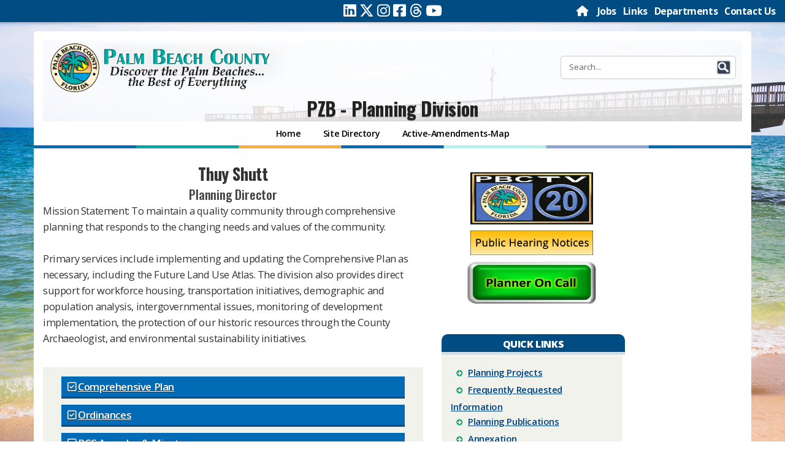

--- FILE ---
content_type: text/html; charset=utf-8
request_url: https://discover.pbcgov.org/pzb/planning/pages/default.aspx
body_size: 88309
content:

<!DOCTYPE html >
    
<html lang="en" dir="ltr">

    <head><meta http-equiv="X-UA-Compatible" content="IE=10" /><meta name="viewport" content="width=device-width" initial-scale="1.0" /><meta http-equiv="Content-type" content="text/html; charset=utf-8" /><meta http-equiv="expires" content="0" /><meta name="format-detection" content="telephone=no" /><meta property="og:image" content="https://discover.pbcgov.org/SiteImages/Newsroom/thumbnail/PBCLogo.jpg" /><meta name="format-detection" content="telephone=no" /><link REL="SHORTCUT ICON" href="/SiteImages/Icon/seal.ico" /><link href="/CSS/bootstrap.css" rel="stylesheet" /><link href="/CSS/bootstrap-custom.css" rel="stylesheet" /><link href="/CSS/responsive_columns.css" rel="stylesheet" />
        <script src="https://code.jquery.com/jquery-3.4.1.min.js"
            integrity="sha256-CSXorXvZcTkaix6Yvo6HppcZGetbYMGWSFlBw8HfCJo=" crossorigin="anonymous"></script>
        <title>
	
            PZB - Planning Division
            
            
            Home
            
        
</title>
        <link rel="stylesheet" type="text/css" href="/CSS/PBCGOV.css"/>
<link rel="stylesheet" type="text/css" href="/CSS/altPBCGOV.css"/>
<link rel="stylesheet" type="text/css" href="/_layouts/15/QuestechSystems.SharePoint.EventCalendarList/STYLES/EventCalendar.css"/>
<link rel="stylesheet" type="text/css" href="/_layouts/15/QuestechSystems.SharePoint.EventCalendarList/STYLES/EventListing.css"/>

        <script type="text/javascript" src="/_layouts/15/1033/initstrings.js?rev=2WxjgxyM2qXGgY9r2nHW8A%3D%3DTAG0"></script>
<script type="text/javascript" src="/_layouts/15/init.js?rev=RHfoRxFuwXZ%2BOo2JABCoHA%3D%3DTAG0"></script>
<script type="text/javascript" src="/_layouts/15/questechsystems.sharepoint.eventcalendarlist/dw_tooltip_c.js"></script>
<script type="text/javascript" src="/_layouts/15/questechsystems.sharepoint.eventcalendarlist/eventcalendar.js"></script>
<script type="text/javascript" src="/ScriptResource.axd?d=jYX9EEQASdRjW69cLsrqVG1N22ppPDNbebpIs6TQilCJkDtAEFLRT_BMycYJBxopM62-aBoTx2gG08D88e7vYImJeQJhnB7zulnlBcfNXhU7PnM6O-8H0bCy8dnZFoZuHdQpiui4tydvvgapsagdq_I21uvRjXG4MiEyRXfr9ikV7iMgfBfWllmN6oXjmDMP0&amp;t=ffffffffc820c398"></script>
<script type="text/javascript" src="/_layouts/15/blank.js?rev=nBzPIm07cpYroIjvUHh4jw%3D%3DTAG0"></script>
<script type="text/javascript" src="/ScriptResource.axd?d=_ItqB6jftihLaYsAT_VghPfS_LOwQ5us5JwiVBe1EmYmFWvefs2oZ1EW_zBoLgMhra6AoaspKr_cxYw3SzztIokYCp0ankbPRv7kbeUMtyvnwthYGftlG-p6-O4v_gd9eCsAntFuo6WzUBuK6kWJQooFh2Ildn5RqDjR4fR-JfusVv8Jk4Pxnh9UnCj5-v5F0&amp;t=ffffffffc820c398"></script>
<script type="text/javascript">RegisterSod("require.js", "\u002f_layouts\u002f15\u002frequire.js?rev=4UhLIF\u00252FezOvmGnh\u00252Fs0LLpA\u00253D\u00253DTAG0");</script>
<script type="text/javascript">RegisterSod("strings.js", "\u002f_layouts\u002f15\u002f1033\u002fstrings.js?rev=k\u00252FSaOdWtcHDDvsb\u00252FUFykOA\u00253D\u00253DTAG0");</script>
<script type="text/javascript">RegisterSod("sp.res.resx", "\u002f_layouts\u002f15\u002f1033\u002fsp.res.js?rev=wAoMiKx7gNtLcYzRgm0ujg\u00253D\u00253DTAG0");</script>
<script type="text/javascript">RegisterSod("sp.runtime.js", "\u002f_layouts\u002f15\u002fsp.runtime.js?rev=QZuY9EfO812\u00252FHP6vKipQPQ\u00253D\u00253DTAG0");RegisterSodDep("sp.runtime.js", "sp.res.resx");</script>
<script type="text/javascript">RegisterSod("sp.js", "\u002f_layouts\u002f15\u002fsp.js?rev=IOhwsS2jiKK0lsxWx1LfFA\u00253D\u00253DTAG0");RegisterSodDep("sp.js", "sp.runtime.js");RegisterSodDep("sp.js", "sp.ui.dialog.js");RegisterSodDep("sp.js", "sp.res.resx");</script>
<script type="text/javascript">RegisterSod("sp.init.js", "\u002f_layouts\u002f15\u002fsp.init.js?rev=v7C9ZcXmEYuhjJNLnCo66A\u00253D\u00253DTAG0");</script>
<script type="text/javascript">RegisterSod("sp.ui.dialog.js", "\u002f_layouts\u002f15\u002fsp.ui.dialog.js?rev=QfcC7vHW7hXFYDxqmPkuwQ\u00253D\u00253DTAG0");RegisterSodDep("sp.ui.dialog.js", "sp.init.js");RegisterSodDep("sp.ui.dialog.js", "sp.res.resx");</script>
<script type="text/javascript">RegisterSod("core.js", "\u002f_layouts\u002f15\u002fcore.js?rev=9kCBQNkpbQYAoiVcZpdkJA\u00253D\u00253DTAG0");RegisterSodDep("core.js", "strings.js");</script>
<script type="text/javascript">RegisterSod("menu.js", "\u002f_layouts\u002f15\u002fmenu.js?rev=8L\u00252BIY1hT\u00252BbaFStnW1t8DHA\u00253D\u00253DTAG0");</script>
<script type="text/javascript">RegisterSod("mQuery.js", "\u002f_layouts\u002f15\u002fmquery.js?rev=G0XIYJI9ofOrcdJaLkhB7Q\u00253D\u00253DTAG0");</script>
<script type="text/javascript">RegisterSod("callout.js", "\u002f_layouts\u002f15\u002fcallout.js?rev=abeY2vrdWuf5SFGyZz0ZIA\u00253D\u00253DTAG0");RegisterSodDep("callout.js", "strings.js");RegisterSodDep("callout.js", "mQuery.js");RegisterSodDep("callout.js", "core.js");</script>
<script type="text/javascript">RegisterSod("sp.core.js", "\u002f_layouts\u002f15\u002fsp.core.js?rev=bOK\u00252Bug\u00252FpfAotn0K8lTrAmw\u00253D\u00253DTAG0");RegisterSodDep("sp.core.js", "strings.js");RegisterSodDep("sp.core.js", "sp.init.js");RegisterSodDep("sp.core.js", "core.js");</script>
<script type="text/javascript">RegisterSod("clienttemplates.js", "\u002f_layouts\u002f15\u002fclienttemplates.js?rev=oCuPrViEzAn0pDKB8CF8Zg\u00253D\u00253DTAG0");</script>
<script type="text/javascript">RegisterSod("sharing.js", "\u002f_layouts\u002f15\u002fsharing.js?rev=i\u00252BpkUadbMp0SRKzd7VVHng\u00253D\u00253DTAG0");RegisterSodDep("sharing.js", "strings.js");RegisterSodDep("sharing.js", "mQuery.js");RegisterSodDep("sharing.js", "clienttemplates.js");RegisterSodDep("sharing.js", "core.js");</script>
<script type="text/javascript">RegisterSod("suitelinks.js", "\u002f_layouts\u002f15\u002fsuitelinks.js?rev=xrG\u00252BRjaI5OPo7vtJxP\u00252B73A\u00253D\u00253DTAG0");RegisterSodDep("suitelinks.js", "strings.js");RegisterSodDep("suitelinks.js", "core.js");</script>
<script type="text/javascript">RegisterSod("clientrenderer.js", "\u002f_layouts\u002f15\u002fclientrenderer.js?rev=DnKoLK\u00252FbHhJeC9UWCtG1Cw\u00253D\u00253DTAG0");</script>
<script type="text/javascript">RegisterSod("srch.resources.resx", "\u002f_layouts\u002f15\u002f1033\u002fsrch.resources.js?rev=YFZFsHKXct9hchZcv\u00252BUURA\u00253D\u00253DTAG0");</script>
<script type="text/javascript">RegisterSod("search.clientcontrols.js", "\u002f_layouts\u002f15\u002fsearch.clientcontrols.js?rev=llkkoa8WzW2Akde91RvLUw\u00253D\u00253DTAG0");RegisterSodDep("search.clientcontrols.js", "sp.init.js");RegisterSodDep("search.clientcontrols.js", "clientrenderer.js");RegisterSodDep("search.clientcontrols.js", "srch.resources.resx");</script>
<script type="text/javascript">RegisterSod("browserScript", "\u002f_layouts\u002f15\u002fie55up.js?rev=FDfIxU6g4wVWGihfBF8EMQ\u00253D\u00253DTAG0");RegisterSodDep("browserScript", "strings.js");</script>
<script type="text/javascript">RegisterSod("inplview", "\u002f_layouts\u002f15\u002finplview.js?rev=DyKtSizIeG1Okf5xG3fnOw\u00253D\u00253DTAG0");RegisterSodDep("inplview", "strings.js");RegisterSodDep("inplview", "core.js");RegisterSodDep("inplview", "clienttemplates.js");RegisterSodDep("inplview", "sp.js");</script>
<script type="text/javascript">RegisterSod("dragdrop.js", "\u002f_layouts\u002f15\u002fdragdrop.js?rev=iKK3y\u00252F3yftbtJqmfxUSI9Q\u00253D\u00253DTAG0");RegisterSodDep("dragdrop.js", "strings.js");</script>
<script type="text/javascript">RegisterSod("quicklaunch.js", "\u002f_layouts\u002f15\u002fquicklaunch.js?rev=FUyguhA6g7\u00252FMa6Kgt5DplA\u00253D\u00253DTAG0");RegisterSodDep("quicklaunch.js", "strings.js");RegisterSodDep("quicklaunch.js", "dragdrop.js");</script>
<link type="text/xml" rel="alternate" href="/pzb/planning/_vti_bin/spsdisco.aspx" />
            
            
            
            
            
            
            <style style="text/css">
                <!--
            #sideNavBox {display: none;}
            -->
            </style>
        
            <link rel="canonical" href="https://discover.pbc.gov:443/pzb/planning/pages/default.aspx" />
            
        
        
        <script src="/_catalogs/masterpage/responsive/js/dw_sizerdx.js"></script>
        <script src="/_catalogs/masterpage/responsive/js/dw_cookies.js"></script>
        <script src="/_catalogs/masterpage/responsive/js/dw_event.js"></script>
        <script type="text/javascript">
            jQuery(document).ready(function () {

                jQuery(".ms-core-listMenu-item:contains('Recent')").parent().hide();

            });
        </script>
        <link href="/CSS/lightbox/css/lightbox.css" rel="stylesheet" />
        <script src="/_catalogs/masterpage/responsive/js/Collapsible.js"></script>
        <script src="/_catalogs/masterpage/responsive/js/bootstrap.min.js"></script>
        <script src="/_catalogs/masterpage/responsive/js/bootstrap-custom.js"></script>
        <script src="/_catalogs/masterpage/responsive/js/jquery.mediaTable.js"></script>
        <script src="/_catalogs/masterpage/responsive/js/SP15ModalDialog.js"></script>
    </head>

    <body onhashchange="if (typeof(_spBodyOnHashChange) != 'undefined') _spBodyOnHashChange();">
        <form method="post" action="./default.aspx" onsubmit="javascript:return WebForm_OnSubmit();" id="aspnetForm">
<div class="aspNetHidden">
<input type="hidden" name="_wpcmWpid" id="_wpcmWpid" value="" />
<input type="hidden" name="wpcmVal" id="wpcmVal" value="" />
<input type="hidden" name="MSOWebPartPage_PostbackSource" id="MSOWebPartPage_PostbackSource" value="" />
<input type="hidden" name="MSOTlPn_SelectedWpId" id="MSOTlPn_SelectedWpId" value="" />
<input type="hidden" name="MSOTlPn_View" id="MSOTlPn_View" value="0" />
<input type="hidden" name="MSOTlPn_ShowSettings" id="MSOTlPn_ShowSettings" value="False" />
<input type="hidden" name="MSOGallery_SelectedLibrary" id="MSOGallery_SelectedLibrary" value="" />
<input type="hidden" name="MSOGallery_FilterString" id="MSOGallery_FilterString" value="" />
<input type="hidden" name="MSOTlPn_Button" id="MSOTlPn_Button" value="none" />
<input type="hidden" name="__EVENTTARGET" id="__EVENTTARGET" value="" />
<input type="hidden" name="__EVENTARGUMENT" id="__EVENTARGUMENT" value="" />
<input type="hidden" name="__REQUESTDIGEST" id="__REQUESTDIGEST" value="noDigest" />
<input type="hidden" name="MSOSPWebPartManager_DisplayModeName" id="MSOSPWebPartManager_DisplayModeName" value="Browse" />
<input type="hidden" name="MSOSPWebPartManager_ExitingDesignMode" id="MSOSPWebPartManager_ExitingDesignMode" value="false" />
<input type="hidden" name="MSOWebPartPage_Shared" id="MSOWebPartPage_Shared" value="" />
<input type="hidden" name="MSOLayout_LayoutChanges" id="MSOLayout_LayoutChanges" value="" />
<input type="hidden" name="MSOLayout_InDesignMode" id="MSOLayout_InDesignMode" value="" />
<input type="hidden" name="_wpSelected" id="_wpSelected" value="" />
<input type="hidden" name="_wzSelected" id="_wzSelected" value="" />
<input type="hidden" name="MSOSPWebPartManager_OldDisplayModeName" id="MSOSPWebPartManager_OldDisplayModeName" value="Browse" />
<input type="hidden" name="MSOSPWebPartManager_StartWebPartEditingName" id="MSOSPWebPartManager_StartWebPartEditingName" value="false" />
<input type="hidden" name="MSOSPWebPartManager_EndWebPartEditing" id="MSOSPWebPartManager_EndWebPartEditing" value="false" />
<input type="hidden" name="__VIEWSTATE" id="__VIEWSTATE" value="/[base64]" />
</div>

<script type="text/javascript">
//<![CDATA[
var theForm = document.forms['aspnetForm'];
if (!theForm) {
    theForm = document.aspnetForm;
}
function __doPostBack(eventTarget, eventArgument) {
    if (!theForm.onsubmit || (theForm.onsubmit() != false)) {
        theForm.__EVENTTARGET.value = eventTarget;
        theForm.__EVENTARGUMENT.value = eventArgument;
        theForm.submit();
    }
}
//]]>
</script>


<script src="/WebResource.axd?d=FdH5aqe8RGjujunnjs1R12-UQve2BfjbmGV9SUsPK3AZKI5tzQSOjU8DEGqn8JIg50Fj9taP_IJapQPLxM6SP76YJAERAuKJ0YnJp5S5M2E1&amp;t=638563127773552689" type="text/javascript"></script>


<script type="text/javascript">
//<![CDATA[
var MSOWebPartPageFormName = 'aspnetForm';
var g_presenceEnabled = true;
var g_wsaEnabled = false;

var g_correlationId = 'b23de8a1-7ded-4012-a900-28f9acd79f54';
var g_wsaQoSEnabled = false;
var g_wsaQoSDataPoints = [];
var g_wsaRUMEnabled = false;
var g_wsaLCID = 1033;
var g_wsaListTemplateId = 850;
var g_wsaSiteTemplateId = 'CMSPUBLISHING#0';
var _fV4UI=true;var _spPageContextInfo = {webServerRelativeUrl: "\u002fpzb\u002fplanning", webAbsoluteUrl: "https:\u002f\u002fdiscover.pbcgov.org\u002fpzb\u002fplanning", siteAbsoluteUrl: "https:\u002f\u002fdiscover.pbcgov.org", serverRequestPath: "\u002fpzb\u002fplanning\u002fpages\u002fdefault.aspx", layoutsUrl: "_layouts\u002f15", webTitle: "PZB - Planning Division", webTemplate: "39", tenantAppVersion: "0", isAppWeb: false, Has2019Era: true, webLogoUrl: "_layouts\u002f15\u002fimages\u002fsiteicon.png", webLanguage: 1033, currentLanguage: 1033, currentUICultureName: "en-US", currentCultureName: "en-US", clientServerTimeDelta: new Date("2025-12-30T23:53:29.6589887Z") - new Date(), updateFormDigestPageLoaded: new Date("2025-12-30T23:53:29.6589887Z"), siteClientTag: "12539$$16.0.5513.1001", crossDomainPhotosEnabled:false, webUIVersion:15, webPermMasks:{High:16,Low:200769},pageListId:"{4098731f-5d59-4657-a106-f12c57c3f84f}",pageItemId:1, pagePersonalizationScope:1, alertsEnabled:false, customMarkupInCalculatedFieldDisabled: true, siteServerRelativeUrl: "\u002f", allowSilverlightPrompt:'True', isSiteAdmin: false};var L_Menu_BaseUrl="/pzb/planning";
var L_Menu_LCID="1033";
var L_Menu_SiteTheme="null";
document.onreadystatechange=fnRemoveAllStatus; function fnRemoveAllStatus(){removeAllStatus(true)};
function _spNavigateHierarchy(nodeDiv, dataSourceId, dataPath, url, listInContext, type) {

    CoreInvoke('ProcessDefaultNavigateHierarchy', nodeDiv, dataSourceId, dataPath, url, listInContext, type, document.forms.aspnetForm, "", "\u002fpzb\u002fplanning\u002fpages\u002fdefault.aspx");

}
Flighting.ExpFeatures = [480215056,1880287568,1561350208,302071836,3212816,69472768,4194310,-2113396707,268502022,-872284160,1049232,-2147421952,65536,65536,2097472,917504,-2147474174,1372324107,67108882,0,0,-2147483648,2097152,0,0,32768,0,0,0,0,0,0,0,0,0,0,0,0,0,0,0,0,0,0,0,0,0,0,0,0,0,0,0,0,0,0,0,0,0,0,0,0,0,0,0,0,0,0,0,0,0,0,0,0,0,0,0,0,0,0,0,0,0,0,32768];var _spWebPartComponents = new Object();//]]>
</script>

<script src="/_layouts/15/blank.js?rev=nBzPIm07cpYroIjvUHh4jw%3D%3DTAG0" type="text/javascript"></script>
<script type="text/javascript">
//<![CDATA[
if (typeof(DeferWebFormInitCallback) == 'function') DeferWebFormInitCallback();function WebForm_OnSubmit() {
UpdateFormDigest('\u002fpzb\u002fplanning', 1440000);if (typeof(_spFormOnSubmitWrapper) != 'undefined') {return _spFormOnSubmitWrapper();} else {return true;};
return true;
}
//]]>
</script>

<div class="aspNetHidden">

	<input type="hidden" name="__VIEWSTATEGENERATOR" id="__VIEWSTATEGENERATOR" value="5E3646B7" />
	<input type="hidden" name="__EVENTVALIDATION" id="__EVENTVALIDATION" value="/wEdAC1g31KWuvGEaiG9a5gw7+8fpBlsgap3kEEZ7TBoAOezYQmJVyVeSaacpmO+9SMSTwsACQ1CQlJgzegUUkWNwS9fvYBkYaMJHkivW+f/[base64]/rc2vMIrZd8sYW5+gNWukOyW9tpoUli1J1rvVjdaLFAtoF/6Top/[base64]/Yb8kWo/YmFtU6p8HzCDCdFktyuKxvDoWlKNuCBreO0+y4ypbMojfKEMwnz1fHeoEIUd/G8CqoXghcfEzFxyR2HlU7Wp6kTxbUnt/Goqqr0h/yhefJ8ch80u106U1K9DEu207WQwHexMhuefE2AyhE58DcwuEhnQbWJ3PKhJdh8CAGC+OLTXTCTR9R/zyI6vz+ojezBsUdWFanfRfjIWc1lRWihhUb4XoA==" />
</div>

            <div id="imgPrefetch" style="display:none">
<img src="/_layouts/15/images/spcommon.png?rev=40" />
</div>

            <noscript><div class='noindex'>You may be trying to access this site from a secured browser on the server. Please enable scripts and reload this page.</div></noscript>
            
            
            <script type="text/javascript">
//<![CDATA[
Sys.WebForms.PageRequestManager._initialize('ctl00$ScriptManager', 'aspnetForm', [], [], [], 90, 'ctl00');
//]]>
</script>

            <span id="DeltaDelegateControls">
                
                
            </span>

            <div id="ms-designer-ribbon">
                <div>
	
                
</div>
                
                <div id="notificationArea" class="ms-notif-box">
                </div>

                <div>
	
	<div id="s4-ribbonrow" style="visibility:hidden;display:none"></div>

</div>


            </div>
                 <div id="DeltaPageStatusBar">
	
	         <div id="pageStatusBar">
	         </div>
                
</div>

            <div id="s4-workspace">
                <div id="s4-bodyContainer">
                    <script type="text/javascript">
                        var imgCount = 12;
                        var dir = '/SiteImages/Background/';
                        var randomCount = Math.round(Math.random() * (imgCount - 1)) + 1;
                        var images = new Array
                        images[1] = "Bg1.jpg",
                            images[2] = "Bg2.jpg",
                            images[3] = "Bg3.jpg",
                            images[4] = "Bg4.jpg",
                            images[5] = "Bg5.jpg",
                            images[6] = "Bg6.jpg",
                            images[7] = "Bg7.jpg",
                            images[8] = "Bg8.jpg",
                            images[9] = "Bg9.jpg",
                            images[10] = "Bg10.jpg",
                            images[11] = "Bg11.jpg",
                            images[12] = "Bg12.jpg",
                            document.getElementById("s4-bodyContainer").style.backgroundImage = "url(" + dir + images[
                                randomCount] + ")";
                    </script>
                    <div class="HeaderContainer" style="background-color:transparent" role="banner">
                        <a class="skip-main" href="#main">Skip to main content</a>
                        <div class="row" id="header-topbar">
                            <div class="col-sm-5 col-xs-12">
                                <div id="sizer" style="text-align:right;"> ADJUST FONT SIZE:&nbsp; <a class="increase"
                                        href="#" title="Increase text size"><span class="fa fa-plus"></span></a> <a
                                        class="decrease" href="#" title="Decrease text size"><span
                                            class="fa fa-minus"></span></a> <a class="reset" href="#"
                                        title="Restore default font-sizes"> RESET</a></div>
                            </div>
                            <div class="col-sm-2 col-xs-12">
                                  <div id="top_social">
								  <a href="https://www.linkedin.com/company/palm-beach-county" target="_blank" aria-label="Linked In"><span class="fa-brands fa-linkedin"> </span></a>
								  <a href="https://twitter.com/pbcgov" target="_blank" aria-label="Twitter"><span class="fa-brands fa-x-twitter"> </span></a>
								  <a href="https://instagram.com/palmbeachcountyfl" target="_blank" aria-label="Instagram"><span class="fa-brands fa-instagram"> </span></a>
								  <a href="https://facebook.com/pbcgov" target="_blank" aria-label="Facebook"><span class="fa-brands fa-facebook-square"> </span></a>
								  <a href="https://www.threads.net/@palmbeachcountyfl " target="_blank" aria-label="Threads"><span class="fa-brands fa-threads"> </span></a>
								  <a href="https://www.youtube.com/@pbctvchannel20" target="_blank" aria-label="Youtube"><span class="fa-brands fa-youtube"> </span></a>
								  
								</div>
                            </div>

                            <div class="col-sm-5 col-xs-12">
                                <div class="TopNavigation">
                                    <a href="/" aria-label="Home Page">
                                        <font class="fa fa-home"></font>
                                    </a>&nbsp;&nbsp;
                                    <a href="https://secure.pbc.gov/onlinejobs" target="_blank">Jobs</a>&nbsp;&nbsp;
                                    <a href="/Pages/Links.aspx">Links</a>&nbsp;&nbsp;
                                    <a href="/Pages/Departments.aspx">Departments</a>&nbsp;&nbsp;
                                    <a href="/Pages/Contact-Us.aspx">Contact Us</a>
                                    <a id="GoToTop" name="GoToTop"></a>
                                </div>
                            </div>
                        </div>

                        <div class="HeaderRow">
                            <div class="row">
                                <div class="col-md-4" align="left">
                                    <!--logo-->
                                    <div id="DeltaSiteLogo" class="ms-core-navigation ms-dialogHidden" class="pull-left">
	
                                        <a id="ctl00_x36d5bee949a7480783b3afc048c15598" class="ms-siteicon-a" href="/">
											<img src="/SiteImages/Icon/PBCGOV_logo.png" class="ms-siteicon-img"
                                                alt="Palm Beach County Logo">
                                        </a>
                                    
</div>

                                </div>
                                <div class="col-md-4" align="right">
                                   
                                </div>

                                <!--search-->

                                <div class="col-md-4" align="right">
                                    <div id="DeltaPlaceHolderSearchArea" class="ms-core-navigation ms-dialogHidden">
	

                                        

                                            <div class="ms-webpart-chrome ms-webpart-chrome-fullWidth ">
		<div WebPartID="00000000-0000-0000-0000-000000000000" HasPers="true" id="WebPartWPQ1" width="100%" class="ms-WPBody " OnlyForMePart="true" allowDelete="false" style="" ><div componentid="ctl00_PlaceHolderSearchArea_g_a4d156c9_9045_4535_bdb3_ca9adb4fae1e_csr" id="ctl00_PlaceHolderSearchArea_g_a4d156c9_9045_4535_bdb3_ca9adb4fae1e_csr"><div id="SearchBox" name="Control"><div class="ms-srch-sb ms-srch-sb-border" id="ctl00_PlaceHolderSearchArea_g_a4d156c9_9045_4535_bdb3_ca9adb4fae1e_csr_sboxdiv"><input type="text" value="Search..." maxlength="2048" accessKey="S" title="Search..." id="ctl00_PlaceHolderSearchArea_g_a4d156c9_9045_4535_bdb3_ca9adb4fae1e_csr_sbox" autocomplete="off" autocorrect="off" onkeypress="EnsureScriptFunc('Search.ClientControls.js', 'Srch.U', function() {if (Srch.U.isEnterKey(String.fromCharCode(event.keyCode))) {$find('ctl00_PlaceHolderSearchArea_g_a4d156c9_9045_4535_bdb3_ca9adb4fae1e_csr').search($get('ctl00_PlaceHolderSearchArea_g_a4d156c9_9045_4535_bdb3_ca9adb4fae1e_csr_sbox').value);return Srch.U.cancelEvent(event);}})" onkeydown="EnsureScriptFunc('Search.ClientControls.js', 'Srch.U', function() {var ctl = $find('ctl00_PlaceHolderSearchArea_g_a4d156c9_9045_4535_bdb3_ca9adb4fae1e_csr');ctl.activateDefaultQuerySuggestionBehavior();})" onfocus="EnsureScriptFunc('Search.ClientControls.js', 'Srch.U', function() {var ctl = $find('ctl00_PlaceHolderSearchArea_g_a4d156c9_9045_4535_bdb3_ca9adb4fae1e_csr');ctl.hidePrompt();ctl.setBorder(true);})" onblur="EnsureScriptFunc('Search.ClientControls.js', 'Srch.U', function() {var ctl = $find('ctl00_PlaceHolderSearchArea_g_a4d156c9_9045_4535_bdb3_ca9adb4fae1e_csr'); if (ctl){ ctl.showPrompt(); ctl.setBorder(false);}})" class="ms-textSmall ms-srch-sb-prompt ms-helperText"/><a title="Search" role="button" class="ms-srch-sb-searchLink" id="ctl00_PlaceHolderSearchArea_g_a4d156c9_9045_4535_bdb3_ca9adb4fae1e_csr_SearchLink" onclick="EnsureScriptFunc('Search.ClientControls.js', 'Srch.U', function() {$find('ctl00_PlaceHolderSearchArea_g_a4d156c9_9045_4535_bdb3_ca9adb4fae1e_csr').search($get('ctl00_PlaceHolderSearchArea_g_a4d156c9_9045_4535_bdb3_ca9adb4fae1e_csr_sbox').value);})" href="javascript: {}" ><img src="/_layouts/15/images/searchresultui.png?rev=40" class="ms-srch-sb-searchImg" id="searchImg" alt="Search" /></a></div></div></div><noscript><div id="ctl00_PlaceHolderSearchArea_g_a4d156c9_9045_4535_bdb3_ca9adb4fae1e_noscript">It looks like your browser does not have JavaScript enabled. Please turn on JavaScript and try again.</div></noscript><div id="ctl00_PlaceHolderSearchArea_g_a4d156c9_9045_4535_bdb3_ca9adb4fae1e">
			

                                            
		</div><div class="ms-clear"></div></div>
	</div>
                                        

                                    
</div>
                                </div>
                            </div>
                        </div>

                        <!--Site Title -->
                        <div class="HeaderRow">
                            <div class="row">
                                <div class="col-md-12" align="center">
                                    <div class="depttitle">
                                        
											<a id="ctl00_PlaceHolderSiteName2_onetidProjectPropertyTitle" href="/pzb/planning/">
												PZB - Planning Division
                                            </a>
                                        
                                    </div>
                                </div>
                            </div>
                        </div>
                        <!-- End Site Title -->
                        <!-- top navigation -->
                        <!--nav bar row-->

                        <div class="row">
                            <div class="col-md-12">
                                <div id="topnavbar" class="navbar navbar-default"
                                    CssClass="ms-core-navigation ms-dialogHidden" role="navigation">
                                    <div class="navbar-inner">
                                        <div class="container-fluid" style="background-color:transparent">
                                            <button type="button" class="navbar-toggle" data-toggle="collapse"
                                                data-target=".navbar-collapse">
                                                <span class="button-label">Menu</span>
                                                <div class="button-bars">
                                                    <span class="icon-bar"></span>
                                                    <span class="icon-bar"></span>
                                                    <span class="icon-bar"></span>
                                                </div>
                                            </button>
                                            <div class="nav navbar-collapse collapse">
                                                <!--nav snippet-->
                                                <div id="DeltaTopNavigation" class="ms-core-navigation ms-dialogHidden">
	
                                                    
                                                    <a name="startNavigation"></a>
                                                    
            <div id="zz1_TopNavigationMenu" class="nav noindex ms-core-listMenu-horizontalBox">
		<ul id="zz2_RootAspMenu" class="root ms-core-listMenu-root static">
			<li class="static selected"><a class="static selected menu-item ms-core-listMenu-item ms-displayInline ms-core-listMenu-selected ms-navedit-linkNode" href="/pzb/planning/Pages/default.aspx" accesskey="1"><span class="additional-background ms-navedit-flyoutArrow"><span class="menu-item-text">PZB - Planning Division</span><span class="ms-hidden">Currently selected</span></span></a><ul class="static">
				<li class="static dynamic-children"><span class="static dynamic-children menu-item ms-core-listMenu-item ms-displayInline ms-navedit-linkNode"><span aria-haspopup="true" class="additional-background ms-navedit-flyoutArrow dynamic-children"><span class="menu-item-text">Home</span></span></span><ul class="dynamic">
					<li class="dynamic"><a class="dynamic menu-item ms-core-listMenu-item ms-displayInline ms-navedit-linkNode" href="/pzb"><span class="additional-background ms-navedit-flyoutArrow"><span class="menu-item-text">Planning, Zoning &amp; Building</span></span></a></li><li class="dynamic"><a class="dynamic menu-item ms-core-listMenu-item ms-displayInline ms-navedit-linkNode" href="/pzb/planning"><span class="additional-background ms-navedit-flyoutArrow"><span class="menu-item-text">Planning</span></span></a></li>
				</ul></li><li class="static dynamic-children"><span class="static dynamic-children menu-item ms-core-listMenu-item ms-displayInline ms-navedit-linkNode"><span aria-haspopup="true" class="additional-background ms-navedit-flyoutArrow dynamic-children"><span class="menu-item-text">Site Directory</span></span></span><ul class="dynamic">
					<li class="dynamic"><a class="dynamic menu-item ms-core-listMenu-item ms-displayInline ms-navedit-linkNode" href="/pzb/planning/Pages/Comprehensive-Plan.aspx"><span class="additional-background ms-navedit-flyoutArrow"><span class="menu-item-text">Comprehensive Plan</span></span></a></li><li class="dynamic"><a class="dynamic menu-item ms-core-listMenu-item ms-displayInline ms-navedit-linkNode" href="/pzb/planning/Pages/Ordinances.aspx"><span class="additional-background ms-navedit-flyoutArrow"><span class="menu-item-text">Ordinances</span></span></a></li><li class="dynamic"><a class="dynamic menu-item ms-core-listMenu-item ms-displayInline ms-navedit-linkNode" href="/pzb/planning/Pages/BCC-Agendas-Minutes.aspx"><span class="additional-background ms-navedit-flyoutArrow"><span class="menu-item-text">BCC Agendas and Minutes</span></span></a></li><li class="dynamic"><a class="dynamic menu-item ms-core-listMenu-item ms-displayInline ms-navedit-linkNode" href="/pzb/planning/Pages/Planning-Commission-Agendas-Minutes.aspx"><span class="additional-background ms-navedit-flyoutArrow"><span class="menu-item-text">Planning Commission Agendas and Minutes</span></span></a></li><li class="dynamic"><a class="dynamic menu-item ms-core-listMenu-item ms-displayInline ms-navedit-linkNode" href="/pzb/planning/Pages/Active-Amendments.aspx"><span class="additional-background ms-navedit-flyoutArrow"><span class="menu-item-text">Active Amendments</span></span></a></li><li class="dynamic"><a class="dynamic menu-item ms-core-listMenu-item ms-displayInline ms-navedit-linkNode" href="/pzb/planning/Pages/Amendment-Process.aspx"><span class="additional-background ms-navedit-flyoutArrow"><span class="menu-item-text">Amendment-Process</span></span></a></li>
				</ul></li><li class="static"><a class="static menu-item ms-core-listMenu-item ms-displayInline ms-navedit-linkNode" href="/pzb/planning/Pages/Active-Amendments-Map.aspx"><span class="additional-background ms-navedit-flyoutArrow"><span class="menu-item-text">Active-Amendments-Map</span></span></a></li>
			</ul></li>
		</ul>
	</div>
        
                                                
</div>
                                                <!--end nav snippet-->
                                            </div>
                                            <div class="colorbars">
                                                <img src="/SiteImages/colorbars.png" class="img-responsive" alt="" />
                                            </div>
                                            <!--/nav-->
                                        </div>
                                        <!--/navbar-inner-->
                                    </div>
                                    <!--/#topnavbar-->
                                </div>
                            </div>
                            <!--/col-12-->
                        </div>
                        <!--nav bar row-->
                        <!--header-->
                    </div>
                    <div id="header" class="masthead ms-dialogHidden" role="region">
                        <div class="container-fluid">
                            <div class="row">
                                <div class="col-md-12">
                                    <div class="header clearfix">
                                        <!--page title-->
                                        <div class="headtitle pull-left">
                                            <h1 id="pageTitle" class="ms-core-pageTitle">
                                                <span id="DeltaPlaceHolderPageTitleInTitleArea">
                                                    
            
            
            Home
            
        
                                                </span>
                                            </h1>
                                            <span id="DeltaBreadcrumbDropdown">
                                            </span>
                                            <div style="display: none;">
                                                <div id="DeltaPlaceHolderPageDescription" class="ms-displayInlineBlock ms-normalWrap">
	
                                                    <a href="javascript:;" id="ms-pageDescriptionDiv"
                                                        style="display:none">
                                                        <span id="ms-pageDescriptionImage"></span></a>
                                                    <span class="ms-accessible" id="ms-pageDescription">
                                                        
                                                    </span>
                                                    <script type="text/javascript">// <![CDATA[ 


														_spBodyOnLoadFunctionNames.push("setupPageDescriptionCallout");
                                                    // ]]>
</script>
                                                
</div>
                                            </div>
                                        </div>
                                    </div>
                                </div>
                                <!--/tablet 12 col-->
                            </div>
                            <!--/row-->
                        </div>
                        <!--/container-->
                    </div>
                    <!--/end masthead -->
                    <div role="main" id="main">
                        <div class="container-fluid">
                            <!--page layout-->
                            <div class="row">
                                <div id="sideNavBox"
                                    class="col-md-2 sidebar-nav ms-dialogHidden ms-forceWrap ms-noList">
                                    <div id="DeltaPlaceHolderLeftNavBar" class="ms-core-navigation well">
	
                                        
            <div>
            </div>
            <div>
            </div>
            <div>
            </div>
            <div>
            </div>
            <div>
            </div>
            
            
            <div>
                <a id="ctl00_PlaceHolderLeftNavBar_idNavLinkViewAllV4" accesskey="3" class="ms-core-listMenu-item" href="/pzb/planning/{0}/viewlsts.aspx">
                </a>
            </div>
        
                                        
                                        
                                        
											<hr />
                                            <a id="ctl00_PlaceHolderQuickLaunchBottom_idNavLinkViewAllV4" accesskey="3" class="ms-core-listMenu-item" href="/pzb/planning/{0}/viewlsts.aspx">
                                            </a>
                                        
                                    
</div>
                                </div>
                                <div id="mainbody" class="col-md-10">
                                    <span id="DeltaPlaceHolderMain">
                                        
            
             <!-- Page Content -->
            <div class="row">
                <div class="col-sm-12">
                <div>
                
                
                <div id="ctl00_PlaceHolderMain_ctl00_label" style='display:none'>Page Content</div><div id="ctl00_PlaceHolderMain_ctl00__ControlWrapper_RichHtmlField" class="ms-rtestate-field" style="display:inline" aria-labelledby="ctl00_PlaceHolderMain_ctl00_label"><p>​​​​​​​​​​​​​​​​​​​​​​​​​​​​​​​​​​​​​​​​​​​​​​​​​​​​​​​​​​​​​​​​​​​​<br></p></div>
                
            </div> 
                   </div>
            </div>
        
            <!-- Zone 1 -->
            <div class="row">
                <div class="col-sm-12">
                    
                    
                    <div>
                        <menu class="ms-hide">
	<ie:menuitem id="MSOMenu_Help" iconsrc="/_layouts/15/images/HelpIcon.gif" onmenuclick="MSOWebPartPage_SetNewWindowLocation(MenuWebPart.getAttribute('helpLink'), MenuWebPart.getAttribute('helpMode'))" text="Help" type="option" style="display:none">

	</ie:menuitem>
</menu>
                    </div>
                    
                </div>
            </div>
        
            
            <!-- Zone 2 -->

            <div class="row">
                <div class="col-sm-8">
                    
                    
                    <div>
                        <div class="ms-webpart-zone ms-fullWidth">
	<div id="MSOZoneCell_WebPartWPQ4" class="s4-wpcell-plain ms-webpartzone-cell ms-webpart-cell-vertical ms-fullWidth ">
		<div class="ms-webpart-chrome ms-webpart-chrome-vertical ms-webpart-chrome-fullWidth ">
			<div WebPartID="087d549f-cc57-45d6-bb68-c7a17184ccf5" HasPers="false" id="WebPartWPQ4" width="100%" class="ms-WPBody " allowDelete="false" style="" ><div class="ms-rtestate-field"><h1 style="text-align: center;">
   Thuy Shutt<br/></h1> 
<h3 style="text-align: center;">Planning Director<br/></h3> 
<h4>Mission Statement:&#160;To maintain a quality community through comprehensive planning that responds to the changing needs and values of the community.&#160;</h4><h4><br/></h4><h4>​Primary services include implementing and updating the Comprehensive Plan as necessary, including the Future Land Use Atlas. The division also provides direct support for workforce housing, transportation initiatives, demographic and population analysis, intergovernmental issues, monitoring of development implementation, the protection of our historic resources through the County Archaeologist, and environmental sustainability initiatives.&#160;</h4><p>​​<br/></p> </div><div class="ms-clear"></div></div>
		</div><div class="ms-PartSpacingVertical"></div>
	</div><div id="MSOZoneCell_WebPartWPQ5" class="s4-wpcell-plain ms-webpartzone-cell ms-webpart-cell-vertical ms-fullWidth ">
		<div class="ms-webpart-chrome ms-webpart-chrome-vertical ms-webpart-chrome-fullWidth ">
			<div WebPartID="2f328ab7-da23-4765-8575-707eac85b8ce" HasPers="false" id="WebPartWPQ5" width="100%" class="ms-WPBody ms-WPBorderBorderOnly " allowDelete="false" style="" ><div class="ms-rtestate-field"><div class="col-sm-12"> 
   <div class="bluebox">
      <div class="action">
         <i class="fa fa-check-square-o"></i> 
         <a href="/pzb/planning/Pages/Comprehensive-Plan.aspx">Comprehensive Plan</a></div> 
   </div>
</div>
<div class="col-sm-12"> 
   <div class="bluebox">
      <div class="action">
         <i class="fa fa-check-square-o"></i> 
         <a href="/pzb/planning/Pages/Ordinances.aspx">Ordinances</a></div> 
   </div>
</div>
<div class="col-sm-12"> 
   <div class="bluebox">
      <div class="action">
         <i class="fa fa-check-square-o"></i> 
         <a href="/pzb/planning/Pages/BCC-Agendas-Minutes.aspx">BCC Agendas &amp; Minutes</a></div> 
   </div>
</div>
<div class="col-sm-12"> 
   <div class="bluebox">
      <div class="action">
         <i class="fa fa-check-square-o"></i> 
         <a href="/pzb/planning/Pages/Planning-Commission-Agendas-Minutes.aspx">Planning Commission</a></div> 
   </div>
</div>
<div class="col-sm-12"> 
   <div class="bluebox">
      <div class="action">
         <i class="fa fa-check-square-o"></i> 
         <a href="/pzb/planning/Pages/Amendment-Process.aspx">Amendment Process</a></div> 
   </div>
</div>
<div class="col-sm-12"> 
   <div class="bluebox">
      <div class="action">
         <i class="fa fa-check-square-o"></i> 
         <a href="/pzb/planning/Pages/Active-Amendments.aspx">Active Amendments</a></div> 
   </div>
</div></div><div class="ms-clear"></div></div>
		</div><div class="ms-PartSpacingVertical"></div>
	</div><div id="MSOZoneCell_WebPartWPQ6" class="s4-wpcell-plain ms-webpartzone-cell ms-webpart-cell-vertical ms-fullWidth ">
		<div class="ms-webpart-chrome ms-webpart-chrome-vertical ms-webpart-chrome-fullWidth ">
			<div class="ms-webpart-chrome-title" id="WebPartWPQ6_ChromeTitle">
				<span title="Latest News - Allows authors to enter rich text content." id="WebPartTitleWPQ6" class="js-webpart-titleCell"><h2 style="text-align:justify;" class="ms-webpart-titleText"><nobr><span>Latest News</span><span id="WebPartCaptionWPQ6"></span></nobr></h2></span>
			</div><div WebPartID="24e20d48-38cf-4a8f-ade8-74d066407b7e" HasPers="false" id="WebPartWPQ6" width="100%" class="ms-WPBody ms-WPBorder ms-wpContentDivSpace " allowDelete="false" style="" ><div class="ms-rtestate-field"><p>​​<img src="/SiteImages/Icon/link.png" alt="" style="margin: 5px; letter-spacing: -0.4px;"/><span style="letter-spacing: -0.4px;">&#160;</span><a href="/pzb/planning/Projects-Programs/Agricultural-Reserve.aspx" style="letter-spacing: -0.4px;">Agricultural Reserve&#160;</a><br/><img src="/SiteImages/Icon/link.png" alt="" style="margin: 5px;"/>&#160;<a href="/pzb/planning/PDF/NewsReleases/CPI-Increases-Effective-March-01-2025.pdf" target="_blank">CPI 2.9% Fee Adjustment Effective March 1, 2025</a>​​​​​​<br/>​<br/></p></div><div class="ms-clear"></div></div>
		</div><div class="ms-PartSpacingVertical"></div>
	</div><div id="MSOZoneCell_WebPartctl00_ctl46_g_92c1d44a_8a7c_4b1d_a4a0_607c97544b2e" class="s4-wpcell-plain ms-webpartzone-cell ms-webpart-cell-vertical ms-fullWidth ">
		<div class="ms-webpart-chrome ms-webpart-chrome-vertical ms-webpart-chrome-fullWidth ">
			<div class="ms-webpart-chrome-title" id="WebPartctl00_ctl46_g_92c1d44a_8a7c_4b1d_a4a0_607c97544b2e_ChromeTitle">
				<span title="Meetings Calendar - Displays events in a calendar and a list." id="WebPartTitlectl00_ctl46_g_92c1d44a_8a7c_4b1d_a4a0_607c97544b2e" class="js-webpart-titleCell"><h2 style="text-align:justify;" class="ms-webpart-titleText"><nobr><span>Meetings Calendar</span><span id="WebPartCaptionctl00_ctl46_g_92c1d44a_8a7c_4b1d_a4a0_607c97544b2e"></span></nobr></h2></span>
			</div><div WebPartID="92c1d44a-8a7c-4b1d-a4a0-607c97544b2e" HasPers="false" id="WebPartctl00_ctl46_g_92c1d44a_8a7c_4b1d_a4a0_607c97544b2e" width="100%" class="ms-WPBody ms-WPBorder ms-wpContentDivSpace " allowDelete="false" allowExport="false" style="" ><div id="ctl00_ctl46_g_92c1d44a_8a7c_4b1d_a4a0_607c97544b2e">
				<table id="ctl00_ctl46_g_92c1d44a_8a7c_4b1d_a4a0_607c97544b2e_EventCalendar" class="ecl-calendar" cellspacing="0" cellpadding="2" title="" style="border-width:1px;border-style:solid;border-collapse:collapse;">
					<tr><td colspan="7" style="background-color:Silver;"><table class="ecl-title" cellspacing="0" style="width:100%;border-collapse:collapse;">
						<tr><td class="ecl-arrows" style="width:15%;"><a href="javascript:__doPostBack('ctl00$ctl46$g_92c1d44a_8a7c_4b1d_a4a0_607c97544b2e$EventCalendar','V9436')" style="color:Black" title="Go to the previous month">&lt;</a></td><td align="center" style="width:70%;">December 2025</td><td class="ecl-arrows" align="right" style="width:15%;"><a href="javascript:__doPostBack('ctl00$ctl46$g_92c1d44a_8a7c_4b1d_a4a0_607c97544b2e$EventCalendar','V9497')" style="color:Black" title="Go to the next month">&gt;</a></td></tr>
					</table></td></tr><tr><th class="ecl-header" align="center" abbr="Sunday" scope="col">Sun</th><th class="ecl-header" align="center" abbr="Monday" scope="col">Mon</th><th class="ecl-header" align="center" abbr="Tuesday" scope="col">Tue</th><th class="ecl-header" align="center" abbr="Wednesday" scope="col">Wed</th><th class="ecl-header" align="center" abbr="Thursday" scope="col">Thu</th><th class="ecl-header" align="center" abbr="Friday" scope="col">Fri</th><th class="ecl-header" align="center" abbr="Saturday" scope="col">Sat</th></tr><tr><td class="ecl-other-month" align="center" style="width:14%;">30</td><td class="ecl-day" align="center" style="width:14%;">1</td><td class="ecl-day" align="center" style="width:14%;">2</td><td class="ecl-day" align="center" style="width:14%;">3</td><td class="ecl-day" align="center" style="width:14%;">4</td><td class="ecl-day" align="center" style="width:14%;">5</td><td class="ecl-weekend" align="center" style="width:14%;">6</td></tr><tr><td class="ecl-weekend" align="center" style="width:14%;">7</td><td class="ecl-day" align="center" style="width:14%;">8</td><td class="ecl-day" align="center" style="width:14%;">9</td><td class="ecl-day" align="center" style="width:14%;">10</td><td class="ecl-day" align="center" style="width:14%;">11</td><td class="ecl-day ecl-event" align="center" style="width:14%;"><div>
						<a class="showTip ctl00_ctl46_g_92c1d44a_8a7c_4b1d_a4a0_607c97544b2e_EventCalendar20251212" href="javascript:void(null);">12</a><div id="ctl00_ctl46_g_92c1d44a_8a7c_4b1d_a4a0_607c97544b2e_EventCalendar20251212" class="tipContent">
							<span>Friday, December 12, 2025</span><ul><li><a title="9:00 AM - 3:00 PM" href="/pzb/Lists/MeetingsCal/EventDispForm.aspx?ID=929&amp;Source=%2fpzb%2fplanning%2fpages%2fdefault.aspx">Planning Commission Public Hearing - Cancelled</a></li></ul>
						</div>
					</div></td><td class="ecl-weekend" align="center" style="width:14%;">13</td></tr><tr><td class="ecl-weekend" align="center" style="width:14%;">14</td><td class="ecl-day" align="center" style="width:14%;">15</td><td class="ecl-day" align="center" style="width:14%;">16</td><td class="ecl-day" align="center" style="width:14%;">17</td><td class="ecl-day" align="center" style="width:14%;">18</td><td class="ecl-day" align="center" style="width:14%;">19</td><td class="ecl-weekend" align="center" style="width:14%;">20</td></tr><tr><td class="ecl-weekend" align="center" style="width:14%;">21</td><td class="ecl-day" align="center" style="width:14%;">22</td><td class="ecl-day" align="center" style="width:14%;">23</td><td class="ecl-day ecl-event" align="center" style="width:14%;"><div>
						<a class="showTip ctl00_ctl46_g_92c1d44a_8a7c_4b1d_a4a0_607c97544b2e_EventCalendar20251224" href="javascript:void(null);">24</a><div id="ctl00_ctl46_g_92c1d44a_8a7c_4b1d_a4a0_607c97544b2e_EventCalendar20251224" class="tipContent">
							<span>Wednesday, December 24, 2025</span><ul><li><a title="All Day" href="/pzb/Lists/MeetingsCal/EventDispForm.aspx?ID=864&amp;Source=%2fpzb%2fplanning%2fpages%2fdefault.aspx">Offices Closed - Floating Holiday</a></li></ul>
						</div>
					</div></td><td class="ecl-day ecl-event" align="center" style="width:14%;"><div>
						<a class="showTip ctl00_ctl46_g_92c1d44a_8a7c_4b1d_a4a0_607c97544b2e_EventCalendar20251225" href="javascript:void(null);">25</a><div id="ctl00_ctl46_g_92c1d44a_8a7c_4b1d_a4a0_607c97544b2e_EventCalendar20251225" class="tipContent">
							<span>Thursday, December 25, 2025</span><ul><li><a title="All Day" href="/pzb/Lists/MeetingsCal/EventDispForm.aspx?ID=865&amp;Source=%2fpzb%2fplanning%2fpages%2fdefault.aspx">Offices Closed - Christmas Day</a></li></ul>
						</div>
					</div></td><td class="ecl-day" align="center" style="width:14%;">26</td><td class="ecl-weekend" align="center" style="width:14%;">27</td></tr><tr><td class="ecl-weekend" align="center" style="width:14%;">28</td><td class="ecl-day" align="center" style="width:14%;">29</td><td class="ecl-today" align="center" style="width:14%;">30</td><td class="ecl-day" align="center" style="width:14%;">31</td><td class="ecl-other-month ecl-event" align="center" style="width:14%;"><div>
						<a class="showTip ctl00_ctl46_g_92c1d44a_8a7c_4b1d_a4a0_607c97544b2e_EventCalendar20260101" href="javascript:void(null);">1</a><div id="ctl00_ctl46_g_92c1d44a_8a7c_4b1d_a4a0_607c97544b2e_EventCalendar20260101" class="tipContent">
							<span>Thursday, January 1, 2026</span><ul><li><a title="All Day" href="/pzb/Lists/MeetingsCal/EventDispForm.aspx?ID=22&amp;Source=%2fpzb%2fplanning%2fpages%2fdefault.aspx">Offices Closed - New Year&#39;s Day</a></li></ul>
						</div>
					</div></td><td class="ecl-other-month" align="center" style="width:14%;">2</td><td class="ecl-other-month" align="center" style="width:14%;">3</td></tr><tr><td class="ecl-other-month" align="center" style="width:14%;">4</td><td class="ecl-other-month" align="center" style="width:14%;">5</td><td class="ecl-other-month" align="center" style="width:14%;">6</td><td class="ecl-other-month" align="center" style="width:14%;">7</td><td class="ecl-other-month" align="center" style="width:14%;">8</td><td class="ecl-other-month" align="center" style="width:14%;">9</td><td class="ecl-other-month" align="center" style="width:14%;">10</td></tr>
				</table><div class="ecl-listing">
					<h3>Thursday, January 1, 2026</h3><ul><li><a href="/pzb/Lists/MeetingsCal/EventDispForm.aspx?ID=22&amp;Source=%2fpzb%2fplanning%2fpages%2fdefault.aspx">Offices Closed - New Year&#39;s Day</a> (All Day)</li></ul>
				</div>
			</div><div class="ms-clear"></div></div>
		</div>
	</div>
</div>
                    </div>
                    
                </div>
                
                <!-- Zone 3 -->

                <div class="col-sm-4">
                    <!-- Gallery sidebar with a block grid. Note: block grid items should be the same size for optimal results -->
                    
                    
                    <div>
                        <div class="ms-webpart-zone ms-fullWidth">
	<div id="MSOZoneCell_WebPartWPQ8" class="s4-wpcell-plain ms-webpartzone-cell ms-webpart-cell-vertical ms-fullWidth ">
		<div class="ms-webpart-chrome ms-webpart-chrome-vertical ms-webpart-chrome-fullWidth ">
			<div WebPartID="092b0cdf-9325-4525-988c-a22ea66e67a8" HasPers="false" id="WebPartWPQ8" width="100%" class="ms-WPBody " allowDelete="false" style="" ><div class="ms-rtestate-field">​&#160; 
<div align="center">
   <p style="text-align: center;">
      <a href="http://discover.pbcgov.org/Pages/CH20Live.aspx"> 
         <img alt="Meeting In Progress image" src="/pzb/planning/SiteImages/Channel20_logo.jpg" style="margin: 5px; width: 200px; height: 85px;"/></a> 
      <a href="/pzb/Pages/Public-Hearing-Meeting-Notices.aspx"> </a>
      <a href="/pzb/Pages/Public-Hearing-Meeting-Notices.aspx" target="_blank">
         <img alt="publicnotice Icon" src="/pzb/SiteImages/PublicNotices.gif" style="margin: 5px; width: 200px;"/></a>
      <a href="/pzb/planning/Pages/PlannerOnCall.aspx" target="_blank">
         <img alt="POC image" src="/pzb/planning/SiteImages/POCbutton3_green.jpg" style="margin: 5px; width: 210px; height: 70px;"/></a>​​​​​​​​​​<br/> ​​​​​​​​​​<br/></p>
</div></div><div class="ms-clear"></div></div>
		</div><div class="ms-PartSpacingVertical"></div>
	</div><div id="MSOZoneCell_WebPartWPQ3" class="s4-wpcell-plain ms-webpartzone-cell ms-webpart-cell-vertical ms-fullWidth ">
		<div class="ms-webpart-chrome ms-webpart-chrome-vertical ms-webpart-chrome-fullWidth ">
			<div class="ms-webpart-chrome-title" id="WebPartWPQ3_ChromeTitle">
				<span title="Quick Links - Allows authors to enter rich text content." id="WebPartTitleWPQ3" class="js-webpart-titleCell"><h2 style="text-align:justify;" class="ms-webpart-titleText"><nobr><span>Quick Links</span><span id="WebPartCaptionWPQ3"></span></nobr></h2></span>
			</div><div WebPartID="c8e390df-1a5a-4b4a-880b-c28a75dbf261" HasPers="false" id="WebPartWPQ3" width="100%" class="ms-WPBody ms-WPBorder ms-wpContentDivSpace " allowDelete="false" style="" ><div class="ms-rtestate-field"><p>​<img src="/SiteImages/Icon/link.png" alt="" style="margin: 5px;"/><a href="/pzb/planning/Pages/Projects.aspx">Planning Projects</a><br/><img src="/SiteImages/Icon/link.png" alt="" style="margin: 5px;"/><a href="/pzb/planning/Pages/FAQs.aspx">Frequently Requested Information</a><br/><img src="/SiteImages/Icon/link.png" alt="" style="margin: 5px;"/><a href="/pzb/planning/Pages/Publications.aspx">Planning Publications</a><br/><img src="/SiteImages/Icon/link.png" alt="" style="margin: 5px;"/><a href="/pzb/planning/Pages/Annexation.aspx">Annexation </a><br/>​<img src="/SiteImages/Icon/link.png" alt="" style="margin: 5px;"/><a href="/pzb/planning/Projects-Programs/DensityPrograms.aspx">Density Bonus Programs</a>&#160;<br/><img src="/SiteImages/Icon/link.png" alt="" style="margin: 5px;"/><a href="/pzb/planning/Projects-Programs/WorkforceHousingProgram.aspx">Workforce Housing Program</a><br/><img src="/SiteImages/Icon/link.png" alt="" style="margin: 5px;"/><a href="/pzb/planning/Projects-Programs/Monitoring.aspx">Monitoring</a><br/><img src="/SiteImages/Icon/link.png" alt="" style="margin: 5px;"/><a href="/pzb/planning/Projects-Programs/Archaeology.aspx">Archaeology</a>&#160;<br/><img src="/SiteImages/Icon/link.png" alt="" style="margin: 5px;"/><a href="/pzb/planning/Projects-Programs/Historic-Resources.aspx">Historic Resources</a><br/>
   <img src="/SiteImages/Icon/link.png" alt="" style="margin: 5px;"/><a href="https://discover.pbcgov.org/pzb/PDF/Fees.pdf" target="_blank">Fee Estimator​​</a><br/></p></div><div class="ms-clear"></div></div>
		</div><div class="ms-PartSpacingVertical"></div>
	</div><div id="MSOZoneCell_WebPartWPQ7" class="s4-wpcell-plain ms-webpartzone-cell ms-webpart-cell-vertical ms-fullWidth ">
		<div class="ms-webpart-chrome ms-webpart-chrome-vertical ms-webpart-chrome-fullWidth ">
			<div class="ms-webpart-chrome-title" id="WebPartWPQ7_ChromeTitle">
				<span title="Maps and Data - Allows authors to enter rich text content." id="WebPartTitleWPQ7" class="js-webpart-titleCell"><h2 style="text-align:justify;" class="ms-webpart-titleText"><nobr><span>Maps and Data</span><span id="WebPartCaptionWPQ7"></span></nobr></h2></span>
			</div><div WebPartID="dd39b540-9dbd-482a-ba29-aac45a6743ed" HasPers="false" id="WebPartWPQ7" width="100%" class="ms-WPBody ms-WPBorder ms-wpContentDivSpace " allowDelete="false" style="" ><div class="ms-rtestate-field"><p>
   <img src="/SiteImages/Icon/link.png" alt="" style="margin: 5px;"/>
   <a href="https://maps.co.palm-beach.fl.us/cwgis/mygeonav.html?">My GeoNAV</a><br/><img src="/SiteImages/Icon/link.png" alt="" style="margin: 5px;"/><a href="https://discover.pbcgov.org/iss/cwgis/PDF/myGeoNav.pdf" target="_blank">My GeoNAV Instructions</a><br/><img src="/SiteImages/Icon/link.png" alt="" style="margin: 5px;"/><a href="https://discover.pbcgov.org/pzb/planning/Pages/Active-Amendments-Map.aspx">Active Amendments Map</a><br/><img src="/SiteImages/Icon/link.png" alt="" style="margin: 5px;"/><a href="/pzb/Maps/FutureLandUse.aspx">Future Land Use Atlas Maps</a><br/><img src="/SiteImages/Icon/link.png" alt="" style="margin: 5px;"/><a href="https://discover.pbcgov.org/pzb/planning/Pages/CompMapIndex.aspx">Comprehensive Plan Map Series</a><br/><img src="/SiteImages/Icon/link.png" alt="" style="margin: 5px;"/><a href="/pzb/Pages/Map-Gallery.aspx" target="_blank">Map Gallery</a><br/><img src="/SiteImages/Icon/link.png" alt="" style="margin: 5px;"/><a href="https://pbcgov.maps.arcgis.com/apps/MapSeries/index.html?appid=0e354778dd7b4ac998bd521e7fa0fb94">Neighborhood Plans</a><br/><img src="/SiteImages/Icon/link.png" alt="" style="margin: 5px;"/><a href="/pzb/planning/Pages/Permit-Activity-Reports.aspx">Permit Reports</a>&#160;<br/><img src="/SiteImages/Icon/link.png" alt="" style="margin: 5px;"/><a href="/pzb/planning/Projects-Programs/Residential.aspx">Residential  Projects</a><br/><img src="/SiteImages/Icon/link.png" alt="" style="margin: 5px;"/><a href="/pzb/planning/Projects-Programs/Population-Demographics.aspx">Population and  Demographics</a><br/></p></div><div class="ms-clear"></div></div>
		</div><div class="ms-PartSpacingVertical"></div>
	</div><div id="MSOZoneCell_WebPartWPQ2" class="s4-wpcell-plain ms-webpartzone-cell ms-webpart-cell-vertical ms-fullWidth ">
		<div class="ms-webpart-chrome ms-webpart-chrome-vertical ms-webpart-chrome-fullWidth ">
			<div class="ms-webpart-chrome-title" id="WebPartWPQ2_ChromeTitle">
				<span title="Location &amp; Contact - Allows authors to enter rich text content." id="WebPartTitleWPQ2" class="js-webpart-titleCell"><h2 style="text-align:justify;" class="ms-webpart-titleText"><nobr><span>Location &amp; Contact</span><span id="WebPartCaptionWPQ2"></span></nobr></h2></span>
			</div><div WebPartID="4f0a4fca-b995-472f-a0a4-6f672ed5629f" HasPers="false" id="WebPartWPQ2" width="100%" class="ms-WPBody ms-WPBorder ms-wpContentDivSpace " allowDelete="false" style="" ><div class="ms-rtestate-field"><div style="text-align: center;">
   <strong>​</strong><strong>Palm Beach County Planning Division</strong></div>
<div style="text-align: center;">Vista Center Building</div>
<div style="text-align: center;">2300 N. Jog Rd., 2nd Floor<br/></div>
<div style="text-align: center;">West Palm Beach, FL 33411</div>
<div style="text-align: center;">
   <strong>Phone:</strong> 
   <a href="tel:561-233-5300">
      <span style="white-space: nowrap;">561-233-5300</span></a></div>
<div style="text-align: center;">
   <strong>Fax:</strong> 
   <a href="tel:561-233-5365"> 
      <span style="white-space: nowrap;">561-233-5365</span></a><br/></div>
<div style="text-align: center;">
   <strong>email:</strong>&#160;<a href="mailto:PZB-PlanPOC@pbcgov.org">PZB-PlanPOC@pbc.gov</a>&#160;​<br/></div></div><div class="ms-clear"></div></div>
		</div>
	</div>
</div>
                    </div>
                    
                </div>
            </div>
            
           <!-- Zone 4 -->

            <div class="row">
                <div class="col-sm-8">
                    
                    
                    <div>
                        
                    </div>
                    
                </div>
                
                <!-- Page Content 1 -->

                <div class="col-sm-4">
 <div>
                
                
                <div id="ctl00_PlaceHolderMain_ctl01_label" style='display:none'>Page Content 1</div><div id="ctl00_PlaceHolderMain_ctl01__ControlWrapper_RichHtmlField" class="ms-rtestate-field" style="display:inline" aria-labelledby="ctl00_PlaceHolderMain_ctl01_label"></div>
                
            </div>            

<!-- Zone 5 -->

            <div class="row">
                <div class="col-sm-12">
                    
                    
                    <div>
                        
                    </div>
                    
                </div>
            </div>
               </div>
               </div>
                           
           <!-- Zone 6 -->

            <div class="row">
                <div class="col-sm-6">
                    
                    
                    <div>
                        
                    </div>
                    
                </div>
                
                <!-- Zone 7 -->

                <div class="col-sm-6">
                    <!-- Gallery sidebar with a block grid. Note: block grid items should be the same size for optimal results -->
                    
                    
                    <div>
                        
                    </div>
                    
                </div>
            </div>
            
            <!-- Zone 8 -->

            <div class="row">
                <div class="col-sm-4">
                    
                    
                    <div>
                        
                    </div>
                    
                </div>
                
                <!-- Zone 9 -->

                <div class="col-sm-4">
                    
                    
                    <div>
                        
                    </div>
                    
                </div>
                
                <!-- Zone 10 -->

                <div class="col-sm-4">
                    
                    
                    <div>
                        
                    </div>
                    
                </div>
            </div>
            
            <!-- Zone 11 -->

            <div class="row">
                <div class="col-sm-4">
                    
                    
                    <div>
                        
                    </div>
                    
                </div>
                
                <!-- Zone 12 -->

                <div class="col-sm-8">
                    <div class="row">
                        <div class="col-sm-12">
                            
                            
                            <div>
                                
                            </div>
                            
                        </div>
                    </div>
                    
                    <!-- Zone 13 -->

                    <div class="row">
                        <div class="col-sm-6">
                            
                            
                            <div>
                                
                            </div>
                            
                        </div>
                        
                        <!-- Zone 14 -->

                        <div class="col-sm-6">
                            
                            
                            <div>
                                
                            </div>
                            
                        </div>
                    </div>
                </div>
            </div>
            
            <!-- Zone 15 -->

            <div class="row">
                <div class="col-sm-8">
                    
                    
                    <div>
                        
                    </div>
                    
                </div>
                
                <!-- Zone 16 -->

                <div class="col-sm-4">
                    
                    
                    <div>
                        
                    </div>
                    
                </div>
            </div>
           
<!-- Zone 17 -->
            <div class="row">
                <div class="col-sm-12">
                    
                    
                    <div>
                        
                    </div>
                    
                </div>
            </div>
            
            <!-- Page Content 2 -->
            <div class="row">
                <div class="col-sm-12">
<div>
                
                
                <div id="ctl00_PlaceHolderMain_ctl02_label" style='display:none'>Page Content 2</div><div id="ctl00_PlaceHolderMain_ctl02__ControlWrapper_RichHtmlField" class="ms-rtestate-field" style="display:inline" aria-labelledby="ctl00_PlaceHolderMain_ctl02_label"></div>
                
            </div>
            
      </div>
            </div>

        <div style='display:none' id='hidZone'></div>
                                    </span>
                                </div>
                                <!--/tablet col 9-->
                                <div id="DeltaFormDigest">
	
                                    
										<script type="text/javascript">//<![CDATA[
        var formDigestElement = document.getElementsByName('__REQUESTDIGEST')[0];
        if (!((formDigestElement == null) || (formDigestElement.tagName.toLowerCase() != 'input') || (formDigestElement.type.toLowerCase() != 'hidden') ||
            (formDigestElement.value == null) || (formDigestElement.value.length <= 0)))
        {
            formDigestElement.value = '0xD7DB9B74658AF47DB4134C30843DA850B3AB6BCC655E0F1F82EDE067D72E221A1A933018148C108BAA4CD9DD9685E92681588F2A1FC3FA2CCD5E1F96F0BD791B,30 Dec 2025 23:53:31 -0000';_spPageContextInfo.updateFormDigestPageLoaded = new Date();
        }
        //]]>
        </script>
                                    
                                
</div>
                            </div>
                            <!--/row-->
                        </div>
                        <!--/container-->
                    </div>
                    <!--/#main-->

<!--/mastfooter-->

<!--/body container-->          
 

 <!--Beginning PZB Menu Footer-->
         <div class="section-colored-footer-info stickyfooter ms-dialogHidden" role="complementary">
            <div class="container" style="background-color: transparent">
			<div class="row-footer">
			<div class="col-md-4">
			<font color="#00ada8" size="3.0em"><strong>PZB Directory</strong></font> <br><br>
				<ul class="frontlistbox">
				<li>
      <a href="/pzb/"><font class="fa fa-arrow-circle-right"></font> PZB Home</a></li>
      <li>
      <a href="/pzb/pages/about-pzb.aspx"><font class="fa fa-arrow-circle-right"></font> About Us</a></li>    
      <li>
      <a href="/pzb/lists/MeetingsCal"><font class="fa fa-arrow-circle-right"></font> Meetings Calendar</a></li> 
       <li>
      <a href="/pzb/Pages/Map-Gallery.aspx"><font class="fa fa-arrow-circle-right"></font> Map Gallery</a></li>   
   
       <li>
      <a href="/pzb/pages/records-request.aspx"><font class="fa fa-arrow-circle-right"></font> Public Records Request</a></li>
      <li> 
      <a href="/pzb/pages/locations-hours.aspx"><font class="fa fa-arrow-circle-right"></font> Locations and Hours</a></li>
    
         <li> 
      <a href="/pzb/pages/contact-us.aspx"><font class="fa fa-arrow-circle-right"></font> Contact Us</a></li> 
  
			</ul><br />
        
</div>        		
	<div class="col-md-4">
	
				<font color="#00ada8" size="3.0em"><strong> PZB Quick Links</strong></font> <br><br>
				<ul class="frontlistbox">
				 <li>
      <a href="/pzb/Pages/Public-Hearing-Meeting-Notices.aspx"><font class="fa fa-arrow-circle-right"></font> Public Hearing Notices</a></li> 
      <li>
      <a href="https://discover.pbcgov.org/SiteAssets/helpers/pzblive.htm" target="_blank"><font class="fa fa-arrow-circle-right"></font> PZB Meeting In Progress</a></li>  

				<li>
      <a href="/pzb/pages/i-want-to.aspx"><font class="fa fa-arrow-circle-right"></font> I Want To</a></li>

				<li>
      <a href="/pzb/pages/faqs.aspx" target="_blank"><font class="fa fa-arrow-circle-right"></font> FAQs</a></li>
      <li>
      <a href="/pzb/pages/links.aspx"><font class="fa fa-arrow-circle-right"></font> Links</a></li>
  
  
   <li> 
      <a href="/pzb/pages/employee-corner.aspx"><font class="fa fa-arrow-circle-right"></font> Employee Corner</a></li>
				</ul><br />
	</div> 	
						
				<div class="col-md-4">
				<div align="center">
				<font color="#00ada8" size="3.0em"><strong>PZB Main Office</strong></font> <br><br>
				
	<ul class="frontlistbox">
	<li>2300 N Jog Road</li>
    <li>West Palm Beach, FL 33411-2741</li> 
    <li>Phone: <a href="tel:561-233-5000"> 561-233-5000</a></li>
    <li>Fax: <a href="tel:561-233-5212"> 561-233-5212</a></li>
    
        
   				</ul>
   				</div>
			</div>
			</div><br />
			
</div><br />
</div>

 <!--Beginning Main Footer-->
                    <div class="section-colored-footer-info stickyfooter ms-dialogHidden" role="complementary">
                        <div class="container-fluid" style="background-color: transparent">

                            <div class="row">
                                <div class="col-md-6">

                                    <div class="missiontxt">
                                        PBC Mission Statement
                                    </div>
                                    <div style='margin-left:0px;'>
                                        <div>To drive a continuous improvement culture of excellence that achieves a measurably high level of public satisfaction.<br />
                                            <a href="/administration/Pages/mission.aspx" target="_blank"
                                                class="btn btn-default">Read More</a></div><br /><br />

                                    </div>
                                </div>
                                <br />

                                <div class="col-md-3">

                                    <h4 class="footer-heading">Site Directory</h4>
                                    <ul class="frontlistbox">
                                        <li>
                                            <a href="/"><i class="fa fa-home"></i> PBC.GOV</a>
                                        </li>
                                        <li>
                                            <a href="/Pages/Government.aspx"><i class="fa fa-flag"></i> Government</a>
                                        </li>
                                        <li>
                                            <a href="/Pages/Residents.aspx"><i class="fa fa-group"></i> Residents</a>
                                        </li>
                                        <li>
                                            <a href="/Pages/Business.aspx"><i class="fa fa-briefcase"></i> Business</a>
                                        </li>
                                        <li>
                                            <a href="/Pages/Things-To-Do.aspx"><i class="fa fa-sun-o"></i> Things To
                                                Do</a>
                                        </li>
                                        <li>
                                            <a href="/Pages/Online-Services.aspx"><i class="fa fa-th-list"></i> Online
                                                Services</a><br />
                                        </li>
                                        <li>
                                            <a href="/Pages/Departments.aspx"><i class="fa fa-building-o"></i>
                                                Departments</a><br />
                                        </li>
                                        <li>
                                            <a href="https://secure.pbc.gov/onlinejobs" target="_blank"><i class="fa fa-search"></i> Jobs</a>
                                        </li>
                                        <li>
                                            <a href="/Pages/Contact-Us.aspx"><i class="fa fa-phone"></i> Contact
                                                Us</a><br /><br />
                                        </li>
                                    </ul>
                                </div>
                                <div class="col-md-3">
                                    <h4 class="footer-heading">Useful Links</h4>
                                    <ul class="frontlistbox">
                                        <li>
                                            <a href="/BusinessOpportunities"><i class="fa fa-map-signs"></i> PBC
                                                Business Opportunities</a>
                                        </li>

                                        <li>
                                            <a href="/Pages/Volunteer.aspx"><i class="fa fa-hand-paper-o"></i> Volunteer
                                                Opportunities</a>
                                        </li>

                                        <li>
                                            <a href="/Pages/Links.aspx"><i class="fa fa-link"></i> Links</a>
                                        </li>
                                        <li>
                                            <a href="/Pages/Publications.aspx"><i class="fa fa-book"></i>
                                                Publications</a>
                                        </li>
                                        <li>
                                            <a href="/Pages/Stay-Connected.aspx"><i class="fa fa-cogs"></i> Stay
                                                Connected!</a>
                                        </li>
                                        <li>
                                            <a href="/Pages/Web-Site-Disclaimer.aspx"><i class="fa fa-info-circle"></i>
                                                Web Site Disclaimer</a>
                                        </li>
                                        <li>
                                            <a href="/Pages/District-Locator.aspx"><i class="fa fa-map-marker"></i>
                                                District Locator</a>
                                        </li>
                                        <li>
                                            <a href="/Pages/BCC-Meetings.aspx"><i class="fa fa-calendar"></i> BCC
                                                Meetings</a><br />
                                        </li>
                                        <li>
                                            <a href="/_layouts/authenticate.aspx"
                                                onclick="document.location='/_layouts/authenticate.aspx?Source='+document.location.href; return false;"><i
                                                    class="fa fa-user"></i> Sign In</a><br /><br>
                                        </li>
                                    </ul>
                                </div>
                            </div>
                        </div>
                    </div>
                    <div class="section-colored-footer-bottom stickyfooter ms-dialogHidden" role="contentinfo">
                        <div class="col-md-5" align="center">
                            <a href="/Pages/Accessibility-Statement-Resources.aspx">Accessibility Statement</a>&nbsp;&nbsp;
                            <a href="/"> Home</a>&nbsp;&nbsp;
                            <a href="/Pages/Links.aspx"> Links</a>&nbsp;&nbsp;
                            <a href="https://secure.pbc.gov/onlinejobs" target="_blank"> Jobs</a>&nbsp;&nbsp;
                            <a href="/Pages/Contact-Us.aspx"> Contact&nbsp;Us</a>
                        </div>
                        <div class="col-md-2" align="center">
                         
								  <a href="https://www.linkedin.com/company/palm-beach-county" target="_blank" aria-label="Linked In"><span class="fa-brands fa-linkedin"> </span></a>
								  <a href="https://twitter.com/pbcgov" target="_blank" aria-label="Twitter"><span class="fa-brands fa-x-twitter"> </span></a>
								  <a href="https://instagram.com/palmbeachcountyfl" target="_blank" aria-label="Instagram"><span class="fa-brands fa-instagram"> </span></a>
								  <a href="https://facebook.com/pbcgov" target="_blank" aria-label="Facebook"><span class="fa-brands fa-facebook-square"> </span></a>
								  <a href="https://www.threads.net/@palmbeachcountyfl " target="_blank" aria-label="Threads"><span class="fa-brands fa-threads"> </span></a>
								  <a href="https://www.youtube.com/@pbctvchannel20" target="_blank" aria-label="Youtube"><span class="fa-brands fa-youtube"> </span></a>
								  
								</div>
                        <div class="col-md-5" align="center">
                            &copy; Copyright <script>document.write(new Date().getFullYear());</script> Palm Beach County, FL.

                        </div>
                    </div>
                </div>
                <!--End Footer-->
                <!--Additional scripts-->
                <script src="/SiteAssets/scripts/misc.js"></script>
                <script src="/_catalogs/masterpage/responsive/js/lightbox.js"></script>

                <!--Google Analytics Code-->

                <!-- Global site tag (gtag.js) - Google Analytics -->
                <script async src="https://www.googletagmanager.com/gtag/js?id=UA-38066369-2"></script>
                <script>
                    window.dataLayer = window.dataLayer || [];

                    function gtag() {
                        dataLayer.push(arguments);
                    }
                    gtag('js', new Date());

                    gtag('config', 'UA-38066369-2');
                </script>


            </div>
            <!--/workspace-->
            <script type="text/javascript">// <![CDATA[ 


				var g_Workspace = "s4-workspace";
            // ]]>
</script>
        

<script type="text/javascript">
//<![CDATA[
var _spFormDigestRefreshInterval = 1440000;var _fV4UI = true;
function _RegisterWebPartPageCUI()
{
    var initInfo = {editable: false,isEditMode: false,allowWebPartAdder: false,listId: "{4098731f-5d59-4657-a106-f12c57c3f84f}",itemId: 1,recycleBinEnabled: true,enableMinorVersioning: true,enableModeration: false,forceCheckout: true,rootFolderUrl: "\u002fpzb\u002fplanning\u002fPages",itemPermissions:{High:16,Low:200769}};
    SP.Ribbon.WebPartComponent.registerWithPageManager(initInfo);
    var wpcomp = SP.Ribbon.WebPartComponent.get_instance();
    var hid;
    hid = document.getElementById("_wpSelected");
    if (hid != null)
    {
        var wpid = hid.value;
        if (wpid.length > 0)
        {
            var zc = document.getElementById(wpid);
            if (zc != null)
                wpcomp.selectWebPart(zc, false);
        }
    }
    hid = document.getElementById("_wzSelected");
    if (hid != null)
    {
        var wzid = hid.value;
        if (wzid.length > 0)
        {
            wpcomp.selectWebPartZone(null, wzid);
        }
    }
};
function __RegisterWebPartPageCUI() {
ExecuteOrDelayUntilScriptLoaded(_RegisterWebPartPageCUI, "sp.ribbon.js");}
_spBodyOnLoadFunctionNames.push("__RegisterWebPartPageCUI");var __wpmExportWarning='This Web Part Page has been personalized. As a result, one or more Web Part properties may contain confidential information. Make sure the properties contain information that is safe for others to read. After exporting this Web Part, view properties in the Web Part description file (.WebPart) by using a text editor such as Microsoft Notepad.';var __wpmCloseProviderWarning='You are about to close this Web Part.  It is currently providing data to other Web Parts, and these connections will be deleted if this Web Part is closed.  To close this Web Part, click OK.  To keep this Web Part, click Cancel.';var __wpmDeleteWarning='You are about to permanently delete this Web Part.  Are you sure you want to do this?  To delete this Web Part, click OK.  To keep this Web Part, click Cancel.';g_spPreFetchKeys.push('sp.core.js');
            ExecuteOrDelayUntilScriptLoaded(
                function() 
                {                    
                    Srch.ScriptApplicationManager.get_current().states = {"webUILanguageName":"en-US","webDefaultLanguageName":"en-US","contextUrl":"https://discover.pbcgov.org/pzb/planning","contextTitle":"PZB - Planning Division","supportedLanguages":[{"id":1025,"label":"Arabic"},{"id":1093,"label":"Bangla"},{"id":1026,"label":"Bulgarian"},{"id":1027,"label":"Catalan"},{"id":2052,"label":"Chinese (Simplified)"},{"id":1028,"label":"Chinese (Traditional)"},{"id":1050,"label":"Croatian"},{"id":1029,"label":"Czech"},{"id":1030,"label":"Danish"},{"id":1043,"label":"Dutch"},{"id":1033,"label":"English"},{"id":1035,"label":"Finnish"},{"id":1036,"label":"French"},{"id":1031,"label":"German"},{"id":1032,"label":"Greek"},{"id":1095,"label":"Gujarati"},{"id":1037,"label":"Hebrew"},{"id":1081,"label":"Hindi"},{"id":1038,"label":"Hungarian"},{"id":1039,"label":"Icelandic"},{"id":1057,"label":"Indonesian"},{"id":1040,"label":"Italian"},{"id":1041,"label":"Japanese"},{"id":1099,"label":"Kannada"},{"id":1042,"label":"Korean"},{"id":1062,"label":"Latvian"},{"id":1063,"label":"Lithuanian"},{"id":1086,"label":"Malay"},{"id":1100,"label":"Malayalam"},{"id":1102,"label":"Marathi"},{"id":1044,"label":"Norwegian"},{"id":1045,"label":"Polish"},{"id":1046,"label":"Portuguese (Brazil)"},{"id":2070,"label":"Portuguese (Portugal)"},{"id":1094,"label":"Punjabi"},{"id":1048,"label":"Romanian"},{"id":1049,"label":"Russian"},{"id":3098,"label":"Serbian (Cyrillic)"},{"id":2074,"label":"Serbian (Latin)"},{"id":1051,"label":"Slovak"},{"id":1060,"label":"Slovenian"},{"id":3082,"label":"Spanish (Spain)"},{"id":2058,"label":"Spanish (Mexico)"},{"id":1053,"label":"Swedish"},{"id":1097,"label":"Tamil"},{"id":1098,"label":"Telugu"},{"id":1054,"label":"Thai"},{"id":1055,"label":"Turkish"},{"id":1058,"label":"Ukrainian"},{"id":1056,"label":"Urdu"},{"id":1066,"label":"Vietnamese"}],"navigationNodes":[{"id":1001,"name":"Everything","url":"{searchcenterurl}/results.aspx","promptString":"Search everything"},{"id":1002,"name":"People","url":"{searchcenterurl}/peopleresults.aspx","promptString":"Search people"},{"id":1003,"name":"Conversations","url":"{searchcenterurl}/conversationresults.aspx","promptString":"Search conversations"},{"id":0,"name":"This Site","url":"~site/_layouts/15/osssearchresults.aspx?u={contexturl}","promptString":"Search this site"}],"webUILanguageDirectory":"en-US","showAdminDetails":false,"defaultPagesListName":"Pages","isSPFSKU":false,"defaultQueryProperties":{"culture":1033,"uiLanguage":1033,"summaryLength":180,"desiredSnippetLength":90,"enableStemming":true,"enablePhonetic":false,"enableNicknames":false,"trimDuplicates":true,"bypassResultTypes":false,"enableInterleaving":true,"enableQueryRules":true,"processBestBets":true,"enableOrderingHitHighlightedProperty":false,"hitHighlightedMultivaluePropertyLimit":-1,"processPersonalFavorites":true}};
                    Srch.U.trace(null, 'SerializeToClient', 'ScriptApplicationManager state initialized.');
                }, 'Search.ClientControls.js');var g_clientIdDeltaPlaceHolderMain = "DeltaPlaceHolderMain";
var g_clientIdDeltaPlaceHolderPageTitleInTitleArea = "DeltaPlaceHolderPageTitleInTitleArea";
var g_clientIdDeltaPlaceHolderUtilityContent = "DeltaPlaceHolderUtilityContent";

                    ExecuteOrDelayUntilScriptLoaded(
                        function() 
                        {
                            if ($isNull($find('ctl00_PlaceHolderSearchArea_g_a4d156c9_9045_4535_bdb3_ca9adb4fae1e_csr')))
                            {
                                var sb = $create(Srch.SearchBox, {"delayLoadTemplateScripts":true,"messages":[],"queryGroupNames":["Default"],"renderTemplateId":"~sitecollection/_catalogs/masterpage/Display Templates/Search/Control_SearchBox.js","resultsPageAddress":"/SearchCenter/Pages/results.aspx","serverInitialRender":true,"showDataErrors":true,"showQuerySuggestions":false,"states":{},"tryInplaceQuery":false}, null, null, $get("ctl00_PlaceHolderSearchArea_g_a4d156c9_9045_4535_bdb3_ca9adb4fae1e_csr"));
                                sb.activate('Search...', 'ctl00_PlaceHolderSearchArea_g_a4d156c9_9045_4535_bdb3_ca9adb4fae1e_csr_sbox', 'ctl00_PlaceHolderSearchArea_g_a4d156c9_9045_4535_bdb3_ca9adb4fae1e_csr_sboxdiv', 'ctl00_PlaceHolderSearchArea_g_a4d156c9_9045_4535_bdb3_ca9adb4fae1e_csr_NavButton', 'ctl00_PlaceHolderSearchArea_g_a4d156c9_9045_4535_bdb3_ca9adb4fae1e_csr_AutoCompList', 'ctl00_PlaceHolderSearchArea_g_a4d156c9_9045_4535_bdb3_ca9adb4fae1e_csr_NavDropdownList', 'ctl00_PlaceHolderSearchArea_g_a4d156c9_9045_4535_bdb3_ca9adb4fae1e_csr_SearchLink', 'ms-srch-sbprogress', 'ms-srch-sb-prompt ms-helperText');
                            }
                        }, 'Search.ClientControls.js');g_QuickLaunchControlIds.push("zz1_TopNavigationMenu");_spBodyOnLoadFunctionNames.push('QuickLaunchInitDroppable'); var g_zz1_TopNavigationMenu = null; function init_zz1_TopNavigationMenu() { if (g_zz1_TopNavigationMenu == null) g_zz1_TopNavigationMenu = $create(SP.UI.AspMenu, null, null, null, $get('zz1_TopNavigationMenu')); } if(g_spPreFetchKeys) {{ g_spPreFetchKeys.push('SP.Core.js');}}EnsureScriptFunc('SP.Core.js', 'SP.UI.AspMenu', init_zz1_TopNavigationMenu);
//]]>
</script>
</form>
        <span id="DeltaPlaceHolderUtilityContent">
            
        </span>
        
        
        
        
        
        
        
        
        
        
        
        
        
        
        
        
        
    </body>
    
    <!-- ReciteMe Code for "discover.pbcgov.org" -->
        <div id="reciteme-container" class="rm-default">
            <link rel="stylesheet" type="text/css" href="/SiteAssets/reciteme/reciteme.css" />
            <script type="text/javascript" src="/SiteAssets/reciteme/reciteme.js"></script>
        </div>

    
</html><!-- Rendered using cache profile:Public Internet (Purely Anonymous) at: 2025-12-30T18:53:31 -->

--- FILE ---
content_type: text/css
request_url: https://discover.pbcgov.org/CSS/PBCGOV.css
body_size: 74941
content:
/* _lcid="1033" _version="15.0.4420"
_LocalBinding */

@import url(https://fonts.googleapis.com/css?family=Open+Sans:400,300,600,700,800);

body,
.ms-core-defaultFont,
#pageStatusBar,
.ms-status-msg,
.js-callout-body {
   /* [ReplaceFont(themeFont:"body")] */
   font-family: 'Open Sans', sans-serif;
   font-size: 13px;
}

body,
.ms-core-defaultFont,
.js-callout-body {
   /* [ReplaceColor(themeColor:"BodyText")] */
   color: #444;
}

.ms-core-defaultFont {
   font-weight: normal;
   text-decoration: none;
   white-space: normal;
   word-break: normal;
   line-height: normal;
}

body {
   margin: 0px;
   overflow: hidden;
   /* [ReplaceColor(themeColor:"PageBackground")] */
   background-color: #fff;
   background-size: cover;
   background-repeat: no-repeat;
}

/* Modify bullet list */
ul {
   list-style-image: url("/_layouts/images/lstbulet.gif");
}

html>.ms-core-needIEFilter {
   /* [ReplaceBGImage] */
   -ms-filter: "progid:DXImageTransform.Microsoft.AlphaImageLoader(src='about:blank',sizingMethod='scale');";
}

.ms-backgroundImage {
   /* [ReplaceBGImage] */
   background-image: url();
}

#s4-ribbonrow {
   position: relative;
}

/* Modified for scroll bars */
#s4-workspace {
   overflow-x: hidden;
   overflow-y: auto;
   position: relative;
}

#s4-bodyContainer {
   padding-bottom: 35px;
}

h1,
h2,
h3,
h4,
h5,
h6,
.ms-h1,
.ms-h2,
.ms-h3,
.ms-h4,
.ms-h5,
.ms-h6 {
   margin: auto;
   font-weight: normal;
}

h1,
.ms-h1 {
   /* [ReplaceFont(themeFont:"large-heading")] */
   font-family: 'Open Sans', sans-serif;
   font-size: 2.3em;
   /* [ReplaceColor(themeColor:"SubtleBodyText")] */
   color: #777;
   font-weight: 200;
}

h2,
h3,
.ms-h2,
.ms-h3,
.ms-headerFont {
   /* [ReplaceFont(themeFont:"heading")] */
   font-family: 'Open Sans', sans-serif;
   /* [ReplaceColor(themeColor:"StrongBodyText")] */
   color: #262626;
   font-weight: 300;
}

h2,
.ms-h2 {
   font-size: 1.46em;
}

h3,
.ms-h3 {
   font-size: 1.15em;
}

h4,
h5,
h6,
.ms-h4,
.ms-h5,
.ms-h6 {
   /* [ReplaceFont(themeFont:"small-heading")] */
   font-family: Tahoma, Verdana, Arial, Helvetica, sans-serif;
}

h4,
.ms-h4 {
   font-size: 1em;
   /* [ReplaceColor(themeColor:"StrongBodyText")] */
   color: #262626;
}

h5,
.ms-h5 {
   font-size: 1em;
}

h6,
.ms-h6 {
   font-size: 1em;
}

/* Modified */
img {
   border: none;
   -webkit-tap-highlight-color: transparent;
}

iframe {
   border: none;
}

hr {
   border-width: 0px;
   /* [ReplaceColor(themeColor:"SubtleLines")] */
   border-top: 1px solid #c6c6c6;
}

table {
   border-width: 0px;
}

input,
select,
label,
textarea,
button,
option {
   font-family: inherit;
   font-size: inherit;
   color: inherit;
   vertical-align: middle;
}

textarea {
   overflow: auto;
   order-top: 1px solid #c6c6c6;
   background-color: #f7f6d7;
}

input[type=password],
input[type=text],
input[type=file],
select,
textarea,
.sp-peoplepicker-topLevel,
.sp-peoplepicker-topLevelDisabled,
.sp-peoplepicker-autoFillContainer,
.ms-inputBox {
   /* [ReplaceColor(themeColor:"Lines")] */
   border: 1px solid #ababab;
   /* [ReplaceColor(themeColor:"BackgroundOverlay",opacity:"1")] */
   background-color: #fff;
   /* [ReplaceColor(themeColor:"BackgroundOverlay")] */
   background-color: rgba(255, 255, 255, 0.85);
   /* [ReplaceColor(themeColor:"BodyText")] */
   color: #444;
}

input[type=password],
input[type=text],
input[type=file],
textarea,
.ms-inputBox {
   padding: 2px 5px;
}

input[type=button],
input[type=reset],
input[type=submit],
/* Modified Button */
button {
   -webkit-border-radius: 10px;
   -moz-border-radius: 10px;
   border-radius: 10px;
   min-width: 6em;
   padding: 7px 10px;
   border-color: #427443;
   background-color: #00ada8;
   color: #000000;
   margin-left: 5px;
   font-family: Tahoma, Verdana, Arial, Helvetica, sans-serif;
   font-size: 11px;
   font-weight: bold;
}

input[type=password]:focus,
input[type=text]:focus,
select:focus,
textarea:focus,
.sp-peoplepicker-topLevelFocus,
.ms-inputBoxActive,
.ms-inputBox.ms-inputBoxActive:hover {
   border-color: 2px solid #92c0e0;
   background-color: #FFFFFF;
}

input[type=button]::-moz-inner-focus,
input[type=reset]::-moz-inner-focus,
input[type=submit]::-moz-inner-focus,
button::-moz-inner-focus {
   /* [ReplaceColor(themeColor:"ButtonText")] */
   border-color: #444;
}

input[type=password]:hover,
input[type=text]:hover,
input[type=file]:hover,
textarea:hover,
.sp-peoplepicker-topLevel:hover,
.ms-inputBox:hover {
   border-color: #92c0e0;
}

input[type=button]:hover,
input[type=reset]:hover,
input[type=submit]:hover,
button:hover {
   /* Hover Buttons */
   /* [ReplaceColor(themeColor:"ButtonHoverBorder")] */
   border-color: #00ada8;
   /* [ReplaceColor(themeColor:"ButtonHoverBackground",opacity:"1")] */
   background-color: #e6f2fa;
   /* [ReplaceColor(themeColor:"ButtonHoverBackground")] */
   background-color: #ebf2fa;
}

input[type=button]:active,
input[type=reset]:active,
input[type=submit]:active,
button:active {
   /* [ReplaceColor(themeColor:"ButtonPressedBorder")] */
   border-color: #2a8dd4;
   /* [ReplaceColor(themeColor:"ButtonPressedBackground",opacity:"1")] */
   background-color: #92b7d1;
   /* [ReplaceColor(themeColor:"ButtonPressedBackground")] */
   background-color: #92c0e0;
}

input.ms-button-emphasize,
button.ms-button-emphasize {
   /* [ReplaceColor(themeColor:"EmphasisBorder")] */
   border-color: #0067b0;
   /* [ReplaceColor(themeColor:"EmphasisBackground",opacity:"1")] */
   background-color: #0072c6;
   /* [ReplaceColor(themeColor:"EmphasisBackground")] */
   background-color: #0072c6;
   /* [ReplaceColor(themeColor:"EmphasisText")] */
   color: #fff;
}

input.ms-button-emphasize:hover,
button.ms-button-emphasize:hover {
   /* [ReplaceColor(themeColor:"EmphasisHoverBackground",opacity:"1")] */
   background-color: #0067b0;
   /* [ReplaceColor(themeColor:"EmphasisHoverBackground")] */
   background-color: #0067b0;
   /* [ReplaceColor(themeColor:"EmphasisHoverBorder")] */
   border-color: #004d85;
}

input[type=password][disabled],
input[type=text][disabled],
input[type=file][disabled],
textarea[disabled],
select[disabled],
.sp-peoplepicker-topLevelDisabled,
.ms-inputBoxDisabled {
   /* [ReplaceColor(themeColor:"DisabledText")] */
   color: #b1b1b1;
   /* [ReplaceColor(themeColor:"DisabledLines")] */
   border-color: #e1e1e1;
   /* [ReplaceColor(themeColor:"DisabledBackground",opacity:"1")] */
   background-color: #fdfdfd;
   /* [ReplaceColor(themeColor:"DisabledBackground")] */
   background-color: #fdfdfd;
}

input[type=button][disabled],
input[type=reset][disabled],
input[type=submit][disabled],
button[disabled][disabled] {
   /* [ReplaceColor(themeColor:"ButtonDisabledBorder")] */
   border-color: #e1e1e1;
   /* [ReplaceColor(themeColor:"ButtonDisabledBackground",opacity:"1")] */
   background-color: #fdfdfd;
   /* [ReplaceColor(themeColor:"ButtonDisabledBackground")] */
   background-color: #fdfdfd;
   /* [ReplaceColor(themeColor:"ButtonDisabledText")] */
   color: #b1b1b1;
}

a:visited {
   /* [ReplaceColor(themeColor:"Hyperlinkfollowed")] */
   color: #444;
   text-decoration: none;
}

a:hover,
a:active {
   text-decoration: underline;
}

a:active {
   /* [ReplaceColor(themeColor:"HyperlinkActive")] */
   color: #444;
}

a,
.ms-link:visited {
   /* [ReplaceColor(themeColor:"Hyperlink")] */
   color: #444;
   text-decoration: none;
}

#sideNavBox>hr {
   margin: 20px auto;
}

#siteactiontd {
   height: 30px;
   margin-right: 0px;
}

.ms-siteactions-root {
   font-weight: 600;
   display: inline-block;
   position: relative;
   vertical-align: top;
}

.ms-siteactions-root>span>a.ms-core-menu-root {
   width: 30px;
   height: 30px;
   display: inline-block;
   padding: 5px 7px 6px 5px;
   color: #000000;
   background-color: transparent;
}

.ms-siteactions-imgspan {
   display: inline-block;
   width: 15px;
   height: 14px;
   overflow: hidden;
   position: relative;
}

.ms-siteactions-imgspan>.ms-core-menu-buttonIcon {
   position: absolute;
   top: -102px;
   left: -251px;
}

.ms-siteactions-hover .ms-siteactions-imgspan>.ms-core-menu-buttonIcon {
   top: -84px;
   left: -254px;
}

.ms-siteactions-normal {
   display: inline-block;

}

#welcomeMenuBox {
   font-size: 1em;
   display: inline-block;
   vertical-align: top;
   height: 30px;
}

.ms-welcome-root {
   display: inline-block;
   position: relative;
   height: 30px;
   line-height: 30px;
   padding: 0px 7px 0px 11px;
   border-right: 1px solid transparent;
   background-clip: padding-box;
   background-color: transparent;
}

.ms-core-needIEFilter .ms-welcome-root {
   /* [ReplaceColor(themeColor:"SuiteBarBackground",opacity:"1")] */
   border-left-color: #a6bfca;
}

.ms-core-menu-arrow {
   margin-left: 3px;
}

/* Modified Sign-In link for Anonymous */
.ms-signInLink {
   height: 38px;
   vertical-align: middle;
   display: inline-block;
   padding: 0px 20px 0px 11px;
   float: right;
   margin-right: 10px;
   color: #000000;
}

.ms-welcome-root>a.ms-core-menu-root,
.ms-signInLink {
   color: #000000;
   text-decoration: none;
   height: 20px;
}

.ms-welcome-hover>a.ms-core-menu-root,
.ms-signInLink:hover {
   color: #000000;
   text-decoration: none;
   background-color: transparent;
}

.ms-welcome-root>a.ms-core-menu-root:active,
.ms-signInLink:active {
   color: #000000;
   text-decoration: none;
   background-color: transparent;
}

.ms-welcome-hover,
.ms-siteactions-hover {
   background-color: transparent;
}

.ms-welcome-root>.ms-core-menu-box.ms-core-menu-box,
.ms-siteactions-hover>.ms-core-menu-box.ms-core-menu-box {
   box-shadow: 3px 3px 6px -4px rgba(0, 0, 0, 0.3), -3px 3px 6px -4px rgba(0, 0, 0, 0.3);
   border-top: 0px solid transparent;
}

.ms-core-suiteLink>.ms-core-menu-box,
.ms-core-suiteLink>.ms-core-menu-boxBig,
.ms-siteactions-hover>.ms-core-menu-box,
.ms-siteactions-hover>.ms-core-menu-boxBig,
.ms-welcome-root>.ms-core-menu-box,
.ms-welcome-root>.ms-core-menu-boxBig {
   padding-top: 4px;
}

#ms-help {
   display: inline-block;
   height: 30px;
}

.ms-dd-button {
   display: inline-block;
   margin-left: 5px;
}

div.ms-cui-TabRowRight {
   padding-right: 5px;
   height: 35px;
   line-height: 35px;
}

.ms-qatbutton {
   border: 1px solid transparent;
   display: inline-block;
   vertical-align: middle;
   height: 30px;
   line-height: normal;
}

.ms-promotedActionButton {
   display: inline-block;
   margin-right: 10px;
   vertical-align: middle;
}

.ms-promotedActionButton-icon {
   vertical-align: middle;
   display: inline-block;
   margin-right: 5px;
}

.ms-promotedActionButton-text {
   display: inline-block;
   /* [ReplaceColor(themeColor:"TopBarText")] */
   color: #000000;
   text-transform: uppercase;
   font-size: 8pt;
}

.ms-promotedActionButton:hover .ms-promotedActionButton-text {
   /* [ReplaceColor(themeColor:"TopBarHoverText")] */
   color: #333;
}

.ms-promotedActionButton:active .ms-promotedActionButton-text {
   /* [ReplaceColor(themeColor:"TopBarPressedText")] */
   color: #000000;
}

.ms-viewselector-currentView {
   font-size: 1.2em;
   /* [ReplaceColor(themeColor:"Accent4")] */
   color: #111;
   /* [ReplaceFont(themeFont:"body")] */
   font-family: Tahoma, Verdana, Arial, Helvetica, sans-serif;
}

.ms-viewselector-currentView:hover {
   /* [ReplaceColor(themeColor:"Accent1")] */
   color: #b95f00;
}

.ms-siteicon-a {
   display: inline-block;
   max-width: 180px;
   max-height: 64px;
}

.ms-siteicon-img {
   display: block;
   max-width: 180px;
   max-height: 64px;
}

#s4-titlerow {
   margin-bottom: 27px;
   height: 64px;
}

#titleAreaBox {
   margin: auto 20px;
}

.ms-core-pageTitle,
.ms-core-pageTitle a {
   font-family: "Segoe UI Light", Tahoma, Verdana, Arial, Helvetica, sans-serif;
   color: #000000;
}

.ms-core-pageTitle a:hover,
.ms-core-pageTitle a:active {
   text-decoration: none;
}

#siteIcon {
   min-width: 64px;
   height: 64px;
   line-height: 64px;
   text-align: center;
   margin-right: 20px;
   float: left;
}

#ms-pageDescriptionDiv {
   height: 16px;
   width: 16px;
   display: inline-block;
   overflow: hidden;
}

#ms-pageDescriptionImage {
   height: 16px;
   width: 16px;
   /* [RecolorImage(themeColor:"BodyText",method:"Filling",includeRectangle:{x:161,y:178,width:16;height:16})] */
   background: url("/_layouts/15/images/spcommon.png?rev=23") no-repeat -161px -178px;
   display: inline-block;
   vertical-align: top;
}

#coms-pageDescriptionCallout_callout-body {
   padding: 10px;
}

.ms-webPartMenu-wpmenuarrowImg {
   top: -250px;
   left: -109px;
   position: relative;
}

.ms-core-form-heading {
   /* [ReplaceColor(themeColor:"AccentText")] */
   color: #000000;
}

.ms-core-form-section {
   margin-bottom: 13px;
}

.ms-core-form-subsection {
   margin: 9px auto 11px;
}

.ms-core-form-line {
   margin-bottom: 6px;
}

.ms-core-form input[type=radio],
.ms-core-form input[type=checkbox] {
   margin-right: 5px;
}

.ms-core-form-titleCell {
   width: 100px;
}

.ms-core-form-title {
   font-size: inherit;
   /* [ReplaceColor(themeColor:"AccentText")] */
   color: #000000;
}

.ms-core-form-row>td {
   padding: 7px;
   margin: 1px;
   vertical-align: top;
}

.ms-core-navigation {
   /* [ReplaceFont(themeFont:"navigation")] */
   font-family: Tahoma, Verdana, Arial, Helvetica, sans-serif;
}

.ms-core-form-bottomButtonBox {
   text-align: right;
   margin-top: 20px;
}

.ms-chkmark-container {
   cursor: pointer;
   display: inline-block;
   float: left;
   width: 21px;
   height: 21px;
   padding-left: 4px;
   padding-top: 4px;
   margin-left: auto;
   margin-right: auto;
}

.ms-chkmark-container-centerer {
   text-align: center;
}

.ms-chkmark-complete.ms-chkmark-complete {
   left: -254px;
   top: -66px;
}

.ms-chkmark-notcomplete.ms-chkmark-notcomplete {
   left: -89px;
   top: -178px;
}

.ms-chkmark-marktaskcomplete.ms-chkmark-marktaskcomplete {
   left: -103px;
   top: -160px;
}

.ms-taskdate-daysvalue {
   font-weight: 200;
   font-size: 3.69em;
   font-family: "Segoe UI";
   /* [ReplaceColor(themeColor:"BodyText")] */
   color: #444;
   display: inline-block;
}

.ms-taskdate-dayinfo {
   position: relative;
   left: 14px;
   display: inline-block;
}

.ms-taskdate-daysunit {
   font-weight: 300;
   font-size: 1.46em;
   font-family: "Segoe UI";
   /* [ReplaceColor(themeColor:"BodyText")] */
   color: #444;
   text-transform: uppercase;
   ;
}

.ms-pagearrow-left-outerspan {
   height: 16px;
   width: 16px;
   padding: 15px;
   display: inline-block;
}

.ms-pagearrow-left {
   height: 16px;
   width: 16px;
   position: relative;
   display: inline-block;
   overflow: hidden;
}

.ms-pagearrow-left-icon {
   left: -127px;
   top: -232px;
   position: absolute;
}

.ms-pagearrow-right-outerspan {
   height: 16px;
   width: 16px;
   padding: 15px;
   display: inline-block;
}

.ms-pagearrow-right {
   height: 16px;
   width: 16px;
   position: relative;
   display: inline-block;
   overflow: hidden;
}

.ms-pagearrow-right-icon {
   left: -199px;
   top: -228px;
   position: absolute;
}

.ms-input-divAroundTextArea {
   /* [ReplaceColor(themeColor:"Lines")] */
   border: 1px solid #ababab;
   padding: 4px;
}

#searchInputBox {
   margin-bottom: 12px;
   float: right;
}

/* Modified search box */
.ms-srch-sb {
   display: inline-block;
   background-color: #fff;
   -moz-box-shadow: 1px 1px 1px 1px #767676;
   -webkit-box-shadow: 1px 1px 1px 1px #767676;
   box-shadow: 1px 1px 1px 1px #767676;
}

.ms-core-header .ms-srch-sb {
   /* [ReplaceColor(themeColor:"HeaderBackground",opacity:"1")] */
   background-color: #fff;
   /* [ReplaceColor(themeColor:"HeaderBackground")] */
   background-color: #fff;
}

/* Modified search box */
.ms-srch-sb-border {
   /* [ReplaceColor(themeColor:"Lines")] */
   border: 0px solid #000000;
}

.ms-core-header .ms-srch-sb-border {
   /* [ReplaceColor(themeColor:"HeaderLines")] */
   border: 0px solid #000000;
}

.ms-srch-sb-border:hover {
   /* [ReplaceColor(themeColor:"StrongLines")] */
   border: 0px solid #000000;
}

.ms-core-header .ms-srch-sb-border:hover {
   /* [ReplaceColor(themeColor:"HeaderStrongLines")] */
   border: 0px solid #000000;
}

/* Modified search box */
.ms-srch-sb-borderFocused {
   border: 0px solid #000000;
}

.ms-core-header .ms-srch-sb-borderFocused {
   border: 0px solid #000000;
}

/* Modified for background color */
.ms-srch-sb>input {
   display: inline-block;
   border-style: none;
   outline-style: none;
   height: 18px;
   margin: 0px 0px 0px 5px;
   padding: 0px 1px 0px 0px;
   width: 250px;
   background-color: #fff;
}

.ms-core-header .ms-srch-sb>input {
   /* [ReplaceColor(themeColor:"HeaderText")] */
   color: #444;

}

.ms-srch-sb>input:focus {
   border-style: none;
   outline-style: none;
}

.ms-srch-sb>input[type=text]::-ms-clear {
   display: none;
}

.ms-srch-sb-link {
   float: left;
   margin-left: 10px;
}

.ms-srch-sb-navLink,
.ms-srch-sb-searchLink {
   display: inline-block;
   cursor: pointer;
   vertical-align: top;
   background-color: #fff;
   border: 1px solid #fff;
   position: relative;
   overflow: hidden;
}

.ms-srch-sb>.ms-srch-sb-searchLink {
   margin-left: -1px;
   height: 20px;
   width: 20px;
}

.ms-srch-sb>.ms-srch-sb-navLink {
   height: 20px;
   width: 20px;
}

.ms-srch-sb-searchLink:hover,
.ms-srch-sb-navLink:hover {
   /* [ReplaceColor(themeColor:"ButtonHoverBackground",opacity:"1")] */
   background-color: #e6f2fa;
   /* [ReplaceColor(themeColor:"ButtonHoverBackground")] */
   background-color: #e6f2fa;
}

.ms-srch-sb-searchLink:active,
.ms-srch-sb-searchLink>img:active,
.ms-srch-sb-navLink:active,
.ms-srch-sb-navLink>img:active,
.ms-srch-sb-navLink-menuOpen,
.ms-srch-sb-navLink-menuOpen:hover {
   /* [ReplaceColor(themeColor:"ButtonPressedBackground",opacity:"1")] */
   background-color: #92c0e0;
   /* [ReplaceColor(themeColor:"ButtonPressedBackground")] */
   background-color: #92c0e0;
}

/* Modified to change the search icon box color */
.ms-srch-sb-searchImg {
   left: -35px;
   top: -57px;
   position: absolute;
   background-color: #fff;
}

.ms-srch-sb-searchImg:hover {
   left: -1px;
   top: -69px;
}

.ms-srch-sb-navImg {
   left: -35px;
   top: -35px;
   position: absolute;
}

.ms-srch-sb-navImg:hover,
.ms-srch-sb-navLink-menuOpen>.ms-srch-sb-navImg {
   left: -57px;
   top: -35px;
}

.ms-core-header .ms-srch-sb-prompt.ms-srch-sb-prompt {
   /* [ReplaceColor(themeColor:"HeaderSubtleText")] */
   color: #777;
}

.ms-qSuggest-container {
   border: inherit;
   padding: 5px 0px;
   margin: -1px 0px 0px -1px;
   visibility: hidden;
   position: absolute;
   /* [ReplaceColor(themeColor:"BackgroundOverlay",opacity:"1")] */
   background-color: #fff;
   z-index: 1000;
}

.ms-qSuggest-list {
   cursor: default;
   margin: 0px;
   overflow: hidden;
   padding: 0px;
   white-space: nowrap;
   text-overflow: ellipsis;
}

.ms-qSuggest-hListItem {
   /* [ReplaceColor(themeColor:"HoverBackground",opacity:"1")] */
   background-color: #cde6f7;
   /* [ReplaceColor(themeColor:"HoverBackground")] */
   background-color: rgba(205, 230, 247, 0.5);
   margin: 0px;
   padding: 7px 10px;
}

.ms-qSuggest-personalResultTitle {
   padding: 7px 10px;
   margin: 0;
   /* [ReplaceColor(themeColor:"SubtleEmphasisText")] */
   color: #666;
}

.ms-qSuggest-listSeparator {
   /* [ReplaceColor(themeColor:"SubtleLines")] */
   border-top: 1px solid #c6c6c6;
   margin: 7px 0px;
}

a:active.ms-skip,
a:focus.ms-skip,
a:focus.ms-acc-button,
a:active.ms-acc-button {
   position: absolute;
   top: 2px;
   background-color: #fff;
   border: 1px solid #000;
   color: #000;
   padding: 2px 4px;
   z-index: 12;
   height: auto;
   width: auto;
}

#pageStatusBar[class],
.ms-status-msg {
   position: static;
   margin-bottom: 15px;
   padding: 7px 10px;
   border-width: 1px;
   border-style: solid;
   color: #444;
}

.ms-status-blue {
   background-color: #f0f0f0 !important;
   border-color: #c6c6c6 !important;
}

.ms-status-blue a:link,
.ms-status-blue a:visited {
   color: #125ab2 !important;
}

.ms-status-green {
   background-color: #c7f299 !important;
   border-color: #99cc62 !important;
}

.ms-status-green a:link,
.ms-status-green a:visited {
   color: #125ab2 !important;
}

.ms-status-yellow {
   background-color: #fff19d !important;
   border-color: #d7d889 !important;
}

.ms-status-yellow a:link,
.ms-status-yellow a:visited {
   color: #125ab2 !important;
}

.ms-status-red {
   background-color: #f8d4d4 !important;
   border-color: #f5a6a7 !important;
}

.ms-status-red a:link,
.ms-status-red a:visited {
   color: #125ab2 !important;
}

.ms-status-status {
   display: block;
}

.ms-status-title {
   margin-right: 10px;
   vertical-align: middle;
}

.ms-status-body {
   vertical-align: middle;
}

.ms-status-iconSpan {
   display: inline-block;
   height: 20px;
   width: 20px;
   position: relative;
   vertical-align: middle;
   overflow: hidden;
   margin-right: 10px;
}

.ms-status-iconImg {
   position: absolute;
}

.ms-status-blue>.ms-status-status>.ms-status-iconSpan>.ms-status-iconImg {
   top: -52px;
   left: -178px;
}

.ms-status-green>.ms-status-status>.ms-status-iconSpan>.ms-status-iconImg {
   top: -30px;
   left: -178px;
}

.ms-status-red>.ms-status-status>.ms-status-iconSpan>.ms-status-iconImg {
   top: -74px;
   left: -178px;
}

.ms-status-yellow>.ms-status-status>.ms-status-iconSpan>.ms-status-iconImg {
   top: -180px;
   left: -45px;
}

#ms-gearPageBody {
   padding: 0px 20px;
}

#ms-loading-body {
   text-align: center;
   padding-top: 175px;
}

#ms-loading-box {
   display: inline-block;
   min-width: 375px;
   text-align: left;
   box-shadow: none;
   position: static;
}

.ms-dialog #ms-loading-body {
   padding-top: 0px;
}

.ms-dialog #ms-loading-box {
   border-width: 0px;
}

#gearsImageLink {
   margin-right: 3px;
   vertical-align: middle;
   outline: none;
}

#gearsImage {
   height: 32px;
   width: 32px;
}

.ms-diffdelete {
   text-decoration: line-through;
}

.ms-storefront-appiconimg {
   vertical-align: middle;
   height: auto;
   width: auto;
}

.ms-storefront-appiconspan {
   height: 96px;
   width: 96px;
   line-height: 90px;
   position: relative;
   display: inline-block;
   text-align: center;
   overflow: hidden;
   /* [ReplaceColor(themeColor:"EmphasisBackground")] */
   background-color: #0072c6;
}

.ms-core-needIEFilter .ms-storefront-appiconspan {
   background-color: transparent;
   /* [ReplaceColor(themeColor:"EmphasisBackground")] */
   -ms-filter: "progid:DXImageTransform.Microsoft.gradient(GradientType=0,startColorstr=#ff0072c6,endColorstr=#ff0072c6)";
}

.ms-storefront-defaultappiconimg {
   left: -111px;
   top: -5px;
   position: absolute;
   height: auto;
   width: auto;
}

.ms-foldHyperLink-panel {
   display: inline;
}

#ms-hcTest {
   border: 1px solid #f00 !important;
   visibility: hidden !important;
   position: absolute !important;
}

.ms-trc-noti-title {
   overflow: hidden;
}

.ms-accentText,
.ms-accentText:visited {
   /* [ReplaceColor(themeColor:"AccentText")] */
   color: #d45548;
}

.ms-textXLarge {
   /* [ReplaceFont(themeFont:"large-body")] */
   font-family: 'Open Sans', sans-serif;
   font-size: 1.46em;
}

.ms-textLarge {
   /* [ReplaceFont(themeFont:"large-body")] */
   font-family: 'Open Sans', sans-serif;
   font-size: 1.15em;
}

.ms-metadata,
.ms-descriptiontext,
.ms-secondaryCommandLink {
   /* [ReplaceFont(themeFont:"body")] */
   font-family: Tahoma, Verdana, Arial, Helvetica, sans-serif;
}

.ms-textSmall,
.ms-textXSmall,
.ms-metadata,
.ms-descriptiontext,
.ms-secondaryCommandLink {
   font-size: .9em;
}

/* Modified */
.ms-metadata {
   color: #000000;
   font-weight: bold;
}

.ms-uppercase {
   text-transform: uppercase;
}

.ms-helperText,
input.ms-helperText {
   /* [ReplaceColor(themeColor:"SubtleBodyText")] */
   color: #777;
}

.ms-atMention,
.ms-hashTag {
   font-weight: bold;
}

.ms-subtleLink:link,
.ms-subtleLink:visited,
.ms-atMention:link,
.ms-atMention:visited,
.ms-hashTag:link,
.ms-hashTag:visited {
   /* [ReplaceColor(themeColor:"BodyText")] */
   color: #444;
}

.ms-subtleLink:hover,
.ms-atMention:hover,
.ms-hashTag:hover {
   /* [ReplaceColor(themeColor:"CommandLinksHover")] */
   color: #000000;
   text-decoration: none;
}

.ms-subtleLink:active,
.ms-atMention:active,
.ms-hashTag:active {
   /* [ReplaceColor(themeColor:"CommandLinksPressed")] */
   color: #000000;
   text-decoration: none;
}

.ms-calloutLink:link,
a.ms-calloutLink:visited,
.ms-calloutLinkDisabled {
   font-size: 1em;
}

.ms-commandLink,
.ms-commandLink:visited {
   font-size: .85em;
}

.ms-calloutLink:link,
a.ms-calloutLink:visited,
.ms-calloutLinkDisabled,
.ms-commandLink,
.ms-commandLink:visited,
.ms-secondaryCommandLink,
.ms-secondaryCommandLink:visited {
   /* [ReplaceFont(themeFont:"body")] */
   font-family: Tahoma, Verdana, Arial, Helvetica, sans-serif;
   /* [ReplaceColor(themeColor:"SubtleEmphasisCommandLinks")] */
   color: #262626;
   text-transform: uppercase;
   text-decoration: none;
}

.ms-soften,
.ms-soften:link,
a.ms-soften:visited,
.ms-soften:hover,
.ms-soften:active {
   /* [ReplaceColor(themeColor:"SubtleBodyText")] */
   color: #777;
}

.ms-commandLink,
.ms-commandLink:visited {
   /* [ReplaceColor(themeColor:"CommandLinks")] */
   color: #666;
}

.ms-secondaryCommandLink,
.ms-secondaryCommandLink:visited {
   /* [ReplaceColor(themeColor:"CommandLinksSecondary")] */
   color: #262626;
   text-transform: none;
}

.ms-calloutLink:hover,
.ms-commandLink:hover,
.ms-secondaryCommandLink:hover {
   /* [ReplaceColor(themeColor:"CommandLinksHover")] */
   color: #444;
   text-decoration: none;
}

.ms-calloutLink:active,
.ms-commandLink:active,
.ms-secondaryCommandLink:active {
   /* [ReplaceColor(themeColor:"CommandLinksPressed")] */
   color: #004d85;
}

.ms-heroCommandLink,
.ms-heroCommandLink:visited {
   /* [ReplaceColor(themeColor:"CommandLinksHover")] */
   color: #0072c6;
   text-decoration: none;
}

.ms-heroCommandLink:hover,
.ms-heroCommandLink:active {
   /* [ReplaceColor(themeColor:"CommandLinksPressed")] */
   color: #004d85;
   text-decoration: none;
}

.ms-calloutLinkDisabled:link,
.ms-calloutLinkDisabled:visited,
a.ms-calloutLinkDisabled:hover,
.ms-calloutLinkDisabled:active,
.ms-commandLinkDisabled:link,
.ms-commandLinkDisabled:visited,
.ms-commandLinkDisabled:hover,
.ms-commandLinkDisabled:active {
   /* [ReplaceColor(themeColor:"CommandLinksDisabled")] */
   color: #b1b1b1;
   cursor: default;
   border-style: none;
}

.ms-core-form-error,
.ms-error,
.ms-formvalidation {
   /* [ReplaceColor(themeColor:"ErrorText")] */
   color: #bf0000;
}

.ms-tooltip {
   text-decoration: none;
   border-bottom: 1px dotted;
}

.ms-emptyMode,
.ms-attractMode {
   /* [ReplaceFont(themeFont:"large-body")] */
   font-family: 'Open Sans', sans-serif;
   font-size: 1.46em;
   /* [ReplaceColor(themeColor:"SubtleBodyText")] */
   color: #777;
}

.ms-attractMode {
   /* [ReplaceColor(themeColor:"SubtleEmphasisText")] */
   color: #666;
}

a.ms-listlink,
a.ms-listlink:hover,
a.ms-listlink:active {
   color: #444;
}

a.ms-listlink:hover,
a.ms-listlink:active {
   text-decoration: underline;
}

.ms-webpart-titleText {
   font-size: 1.2em;
}

.ms-webpart-titleText.ms-webpart-titleText,
.ms-webpart-titleText>a {
   /* [ReplaceFont(themeFont:"heading")] */
   font-family: 'Open Sans', sans-serif;
   /* [ReplaceColor(themeColor:"WebPartHeading")] */
   color: #444;
   overflow: hidden;
   text-align: justify;
   text-overflow: ellipsis;
   white-space: nowrap;
}

.ms-webpart-titleText>a:hover {
   /* [ReplaceColor(themeColor:"CommandLinksHover")] */
   color: #444;
}

.ms-webpart-titleText>a:active {
   /* [ReplaceColor(themeColor:"CommandLinksPressed")] */
   color: #444;
}

.ms-webpart-titleText-withMenu {
   padding-right: 35px;
}

.ms-disabled {
   /* [ReplaceColor(themeColor:"DisabledText")] */
   color: #b1b1b1;
}

.ms-largeNumber {
   font-size: 2.31em;
   /* [ReplaceFont(themeFont:"large-heading")] */
   font-family: "Segoe UI Light", Tahoma, Verdana, Arial, Helvetica, sans-serif;
   /* [ReplaceColor(themeColor:"CommandLinksSecondary")] */
   color: #262626;
}

.ms-hcLink {
   border-bottom: 1px solid transparent;
}

.ms-emphasis {
   /* [ReplaceColor(themeColor:"EmphasisText")] */
   color: #fff;
   /* [ReplaceColor(themeColor:"EmphasisBackground")] */
   background-color: #0072c6;
}

.ms-core-needIEFilter .ms-emphasis {
   background-color: transparent;
   /* [ReplaceColor(themeColor:"EmphasisBackground")] */
   -ms-filter: "progid:DXImageTransform.Microsoft.gradient(GradientType=0,startColorstr=#ff0072c6,endColorstr=#ff0072c6)";
}

.ms-emphasis:hover {
   /* [ReplaceColor(themeColor:"EmphasisHoverBackground")] */
   background-color: #0067b0;
}

.ms-core-needIEFilter .ms-emphasis:hover {
   background-color: transparent;
   /* [ReplaceColor(themeColor:"EmphasisHoverBackground")] */
   -ms-filter: "progid:DXImageTransform.Microsoft.gradient(GradientType=0,startColorstr=#ff0067b0,endColorstr=#ff0067b0)";
}

.ms-emphasisBorder {
   /* [ReplaceColor(themeColor:"EmphasisBorder")] */
   border: 1px solid #0067b0;
}

.ms-emphasisBorder:hover {
   /* [ReplaceColor(themeColor:"EmphasisHoverBorder")] */
   border-color: #004d85;
}

.ms-subtleEmphasis {
   /* [ReplaceColor(themeColor:"SubtleEmphasisText")] */
   color: #666;
   /* [ReplaceColor(themeColor:"SubtleEmphasisBackground")] */
   background-color: #f1f1f1;
}

.ms-subtleEmphasisCommand {
   /* [ReplaceColor(themeColor:"SubtleEmphasisCommandLinks")] */
   color: #262626;
   /* [ReplaceColor(themeColor:"SubtleEmphasisBackground")] */
   background-color: #f1f1f1;
}

.ms-core-needIEFilter .ms-subtleEmphasisCommand {
   background-color: transparent;
   /* [ReplaceColor(themeColor:"SubtleEmphasisBackground")] */
   -ms-filter: "progid:DXImageTransform.Microsoft.gradient(GradientType=0,startColorstr=#c6efefef,endColorstr=#c6efefef)";
}

.ms-subtleEmphasisCommand:hover {
   /* [ReplaceColor(themeColor:"CommandLinksHover")] */
   color: #0072c6;
}

.ms-subtleEmphasisCommand:active {
   /* [ReplaceColor(themeColor:"CommandLinksPressed")] */
   color: #004d85;
}

.ms-subtleEmphasisCommand-disabled {
   /* [ReplaceColor(themeColor:"CommandLinksDisabled")] */
   color: #b1b1b1;
}

.ms-sideNav {
   color: #444;
}

.ms-sideNav:hover {
   /* [ReplaceColor(themeColor:"NavigationHover")] */
   color: #0072c6;
}

.ms-sideNav:active {
   /* [ReplaceColor(themeColor:"NavigationPressed")] */
   color: #004d85;
}

.ms-sideNav:hover,
.ms-sideNav:active {
   /* [ReplaceColor(themeColor:"NavigationHoverBackground")] */
   background-color: rgba(205, 230, 247, 0.5);
}

.ms-core-needIEFilter .ms-sideNav:hover,
.ms-core-needIEFilter .ms-sideNav:active {
   background-color: transparent;
   /* [ReplaceColor(themeColor:"NavigationHoverBackground")] */
   -ms-filter: "progid:DXImageTransform.Microsoft.gradient(GradientType=0,startColorstr=#7fcde6f7,endColorstr=#7fcde6f7)";
}

.ms-sideNav-selected {
   /* [ReplaceColor(themeColor:"NavigationSelectedBackground")] */
   background-color: rgba(239, 239, 239, 0.78);
}

.ms-core-needIEFilter .ms-sideNav-selected {
   background-color: transparent;
   /* [ReplaceColor(themeColor:"NavigationSelectedBackground")] */
   -ms-filter: "progid:DXImageTransform.Microsoft.gradient(GradientType=0,startColorstr=#c6efefef,endColorstr=#c6efefef)";
}

.ms-topBar {
   /* [ReplaceColor(themeColor:"TopBarText")] */
   color: #666;
   /* [ReplaceColor(themeColor:"TopBarBackground")] */
   background-color: rgba(239, 239, 239, 0.78);
}

.ms-core-needIEFilter .ms-topBar {
   background-color: transparent;
   /* [ReplaceColor(themeColor:"TopBarBackground")] */
   -ms-filter: "progid:DXImageTransform.Microsoft.gradient(GradientType=0,startColorstr=#c6efefef,endColorstr=#c6efefef)";
}

.ms-topBar:hover {
   /* [ReplaceColor(themeColor:"TopBarHoverText")] */
   color: #333;
}

.ms-topBar:active {
   /* [ReplaceColor(themeColor:"TopBarPressedText")] */
   color: #004d85;
}

.ms-core-tableNoSpace {
   border-spacing: 5px;
}

.ms-core-tableNoSpace>tr>td,
.ms-core-tableNoSpace>*>tr>td,
.ms-core-tableNoSpace>tr>th,
.ms-core-tableNoSpace>*>tr>th {
   padding: 0px;
}

.ms-displayBlock {
   display: block;
}

.ms-displayInline {
   display: inline;
}

.ms-displayInlineBlock {
   display: inline-block;
}

.ms-table {
   display: table;
}

.ms-tableRow {
   display: table-row;
}

.ms-tableCell {
   display: table-cell;
}

.ms-verticalAlignTop {
   vertical-align: top;
}

.ms-verticalAlignMiddle {
   vertical-align: middle;
}

.ms-verticalAlignBaseline {
   vertical-align: baseline;
}

.ms-positionRelative {
   position: relative;
}

.ms-positionAbsolute {
   position: absolute;
}

.ms-positionAbsolute {
   position: absolute;
}

.ms-hide {
   display: none;
}

.ms-visibilityHidden {
   visibility: hidden;
}

.ms-accessible,
.ms-hidden,
a.ms-skip,
a:hover.ms-skip,
a:visited.ms-skip,
a.ms-TurnOnAcc,
a.ms-SkiptoMainContent,
a.ms-SkiptoNavigation {
   position: absolute;
   top: -2000px;
   overflow: hidden;
   height: 1px;
   width: 1px;
   display: block;
}

.ms-unicodeBidiEmbed {
   unicode-bidi: embed;
}

.ms-clear {
   clear: both;
}

.ms-alignRight {
   text-align: right;
}

.ms-alignLeft {
   text-align: left;
}

.ms-alignCenter {
   text-align: center;
}

.ms-floatRight {
   float: right;
}

.ms-floatLeft {
   float: left;
}

@media print {

   .ms-noPrint,
   #sideNavBox,
   .ms-feedback-box,
   #ms-overlay-ie8background,
   #background {
      display: none;
   }

   #s4-titlerow {
      display: block;
   }

   body {
      overflow: visible;
   }

   #s4-workspace {
      overflow: visible !important;
      width: auto !important;
      height: auto !important;
   }

   #contentBox {
      margin: 0px !important;
   }
}

.ms-noWrap {
   white-space: nowrap;
   overflow: hidden;
   text-overflow: ellipsis;
}

.ms-forceWrap {
   word-wrap: break-word;
}

.ms-normalWrap {
   white-space: normal;
   word-wrap: normal;
}

.ms-fullWidth {
   box-sizing: border-box;
   -moz-box-sizing: border-box;
   -webkit-box-sizing: border-box;
   width: 100%;
}

.ms-fullHeight {
   box-sizing: border-box;
   -moz-box-sizing: border-box;
   -webkit-box-sizing: border-box;
   height: 100%;
}

.ms-fillBoxFull {
   box-sizing: border-box;
   -moz-box-sizing: border-box;
   -webkit-box-sizing: border-box;
   height: 100%;
   width: 100%;
}

.ms-fillBox {
   height: 100%;
   width: 100%;
}

.ms-padding0 {
   padding: 0px;
}

.ms-margin0 {
   margin: 0px;
}

.ms-noList ul,
.ms-noList ol,
.ms-noList {
   list-style-type: square;
   padding-left: 0px;
}

.ms-bold {
   font-weight: bold;
}

.ms-italic {
   font-style: italic;
}

.ms-smallIndent {
   margin-left: 20px;
}

.ms-indent {
   margin-left: 25px;
}

.ms-highContrastBorder {
   border: 1px solid transparent;
}

.ms-cursorDefault {
   cursor: default;
}

.ms-cursorPointer {
   cursor: pointer;
}

.ms-shadow {
   box-shadow: 0px 0px 7px 0px rgba(0, 0, 0, 0.47);
}

.ms-lines {
   /* [ReplaceColor(themeColor:"Lines")] */
   border: 1px solid #ababab;
}

.ms-subtleLines {
   /* [ReplaceColor(THEME_COLOR_MPCSS_SUBTLE_LINES)] */
   border: 1px solid #c6c6c6;
}

.ms-strongLines {
   /* [ReplaceColor(themeColor:"StrongLines")] */
   border: 1px solid #92c0e0;
}

.ms-disabledLines {
   /* [ReplaceColor(themeColor:"DisabledLines")] */
   border: 1px solid #e1e1e1;
}

.ms-accentLines {
   /* [ReplaceColor(themeColor:"AccentLines")] */
   border: 1px solid #2a8dd4;
}

.ms-popupBorder {
   /* [ReplaceColor(themeColor:"DialogBorder")] */
   border: 1px solid #d1d1d1;
}

.ms-bgOverlay {
   /* [ReplaceColor(themeColor:"BackgroundOverlay")] */
   background-color: rgba(255, 255, 255, 0.85);
}

.ms-core-needIEFilter .ms-bgOverlay {
   background-color: transparent;
   /* [ReplaceColor(themeColor:"BackgroundOverlay")] */
   -ms-filter: "progid:DXImageTransform.Microsoft.gradient(GradientType=0,startColorstr=#d8ffffff,endColorstr=#d8ffffff)";
}

.ms-bgDisabled {
   /* [ReplaceColor(themeColor:"DisabledBackground")] */
   background-color: #fdfdfd;
}

.ms-core-needIEFilter .ms-bgDisabled {
   background-color: transparent;
   /* [ReplaceColor(themeColor:"DisabledBackground")] */
   -ms-filter: "progid:DXImageTransform.Microsoft.gradient(GradientType=0,startColorstr=#fffdfdfd,endColorstr=#fffdfdfd)";
}

.ms-bgHeader {
   /* [ReplaceColor(themeColor:"HeaderBackground")] */
   background-color: rgba(255, 255, 255, 0.85);
}

.ms-core-needIEFilter .ms-bgHeader {
   background-color: transparent;
   /* [ReplaceColor(themeColor:"HeaderBackground")] */
   -ms-filter: "progid:DXImageTransform.Microsoft.gradient(GradientType=0,startColorstr=#d8ffffff,endColorstr=#d8ffffff)";
}

.ms-bgFooter {
   /* [ReplaceColor(themeColor:"FooterBackground")] */
   background-color: rgba(255, 255, 255, 0.85);
}

.ms-core-needIEFilter .ms-bgFooter {
   background-color: transparent;
   /* [ReplaceColor(themeColor:"FooterBackground")] */
   -ms-filter: "progid:DXImageTransform.Microsoft.gradient(GradientType=0,startColorstr=#d8ffffff,endColorstr=#d8ffffff)";
}

.ms-bgHoverable:hover {
   /* [ReplaceColor(themeColor:"HoverBackground")] */
   background-color: rgba(205, 230, 247, 0.5);
}

.ms-core-needIEFilter .ms-bgHoverable:hover {
   background-color: transparent;
   /* [ReplaceColor(themeColor:"HoverBackground")] */
   -ms-filter: "progid:DXImageTransform.Microsoft.gradient(GradientType=0,startColorstr=#7fcde6f7,endColorstr=#7fcde6f7)";
}

.ms-bgSelected {
   /* [ReplaceColor(themeColor:"SelectionBackground")] */
   background-color: rgba(156, 206, 240, 0.5);
}

.ms-core-needIEFilter .ms-bgSelected {
   background-color: transparent;
   /* [ReplaceColor(themeColor:"SelectionBackground")] */
   -ms-filter: "progid:DXImageTransform.Microsoft.gradient(GradientType=0,startColorstr=#7f9ccef0,endColorstr=#7f9ccef0)";
}

.ms-ContentAccent1-fontColor {
   /* [ReplaceColor(themeColor:"ContentAccent1",opacity:"1")] */
   color: #0072C6;
}

.ms-ContentAccent2-fontColor {
   /* [ReplaceColor(themeColor:"ContentAccent2",opacity:"1")] */
   color: #00485B;
}

.ms-ContentAccent3-fontColor {
   /* [ReplaceColor(themeColor:"ContentAccent3",opacity:"1")] */
   color: #288054;
}

.ms-ContentAccent4-fontColor {
   /* [ReplaceColor(themeColor:"ContentAccent4",opacity:"1")] */
   color: #767956;
}

.ms-ContentAccent5-fontColor {
   /* [ReplaceColor(themeColor:"ContentAccent5",opacity:"1")] */
   color: #ED0033;
}

.ms-ContentAccent6-fontColor {
   /* [ReplaceColor(themeColor:"ContentAccent6",opacity:"1")] */
   color: #682A7A;
}

.ms-TileText-fontColor {
   /* [ReplaceColor(themeColor:"TileText",opacity:"1")] */
   color: #fff;
}

.ms-TopBarText-fontColor {
   /* [ReplaceColor(themeColor:"TopBarText",opacity:"1")] */
   color: #666;
}

.ms-ContentAccent1-bgColor {
   /* [ReplaceColor(themeColor:"ContentAccent1")] */
   background-color: #0072C6;
}

.ms-ContentAccent2-bgColor {
   /* [ReplaceColor(themeColor:"ContentAccent2")] */
   background-color: #00485B;
}

.ms-ContentAccent3-bgColor {
   /* [ReplaceColor(themeColor:"ContentAccent3")] */
   background-color: #288054;
}

.ms-ContentAccent4-bgColor {
   /* [ReplaceColor(themeColor:"ContentAccent4")] */
   background-color: #767956;
}

.ms-ContentAccent5-bgColor {
   /* [ReplaceColor(themeColor:"ContentAccent5")] */
   background-color: #ED0033;
}

.ms-ContentAccent6-bgColor {
   /* [ReplaceColor(themeColor:"ContentAccent6")] */
   background-color: #682A7A;
}

.ms-SelectionBackground-bgColor {
   /* [ReplaceColor(themeColor:"SelectionBackground")] */
   background-color: rgba(156, 206, 240, 0.5);
}

.ms-HoverBackground-bgColor {
   /* [ReplaceColor(themeColor:"HoverBackground")] */
   background-color: rgba(205, 230, 247, 0.5);
}

.ms-TileBackgroundOverlay-bgColor {
   /* [ReplaceColor(themeColor:"TileBackgroundOverlay")] */
   background-color: rgba(0, 0, 0, 0.6);
}

.ms-EmphasisBackground-bgColor {
   /* [ReplaceColor(themeColor:"EmphasisBackground")] */
   background-color: #0072c6;
}

.ms-TopBarBackground-bgColor {
   /* [ReplaceColor(themeColor:"TopBarBackground")] */
   background-color: rgba(239, 239, 239, 0.78);
}

.ms-EmphasisHoverBackground-bgColor {
   /* [ReplaceColor(themeColor:"EmphasisHoverBackground")] */
   background-color: #0067b0;
}

.ms-core-needIEFilter .ms-ContentAccent1-bgColor {
   /* [ReplaceColor(themeColor:"ContentAccent1")] */
   -ms-filter: "progid:DXImageTransform.Microsoft.gradient(GradientType=0,startColorstr=#FF0072C6,endColorstr=#FF0072C6)";
}

.ms-core-needIEFilter .ms-ContentAccent2-bgColor {
   /* [ReplaceColor(themeColor:"ContentAccent2")] */
   -ms-filter: "progid:DXImageTransform.Microsoft.gradient(GradientType=0,startColorstr=#FF00485B,endColorstr=#FF00485B)";
}

.ms-core-needIEFilter .ms-ContentAccent3-bgColor {
   /* [ReplaceColor(themeColor:"ContentAccent3")] */
   -ms-filter: "progid:DXImageTransform.Microsoft.gradient(GradientType=0,startColorstr=#FF288054,endColorstr=#FF288054)";
}

.ms-core-needIEFilter .ms-ContentAccent4-bgColor {
   /* [ReplaceColor(themeColor:"ContentAccent4")] */
   -ms-filter: "progid:DXImageTransform.Microsoft.gradient(GradientType=0,startColorstr=#FF767956,endColorstr=#FF767956)";
}

.ms-core-needIEFilter .ms-ContentAccent5-bgColor {
   /* [ReplaceColor(themeColor:"ContentAccent5")] */
   -ms-filter: "progid:DXImageTransform.Microsoft.gradient(GradientType=0,startColorstr=#FFED0033,endColorstr=#FFED0033)";
}

.ms-core-needIEFilter .ms-ContentAccent6-bgColor {
   /* [ReplaceColor(themeColor:"ContentAccent6")] */
   -ms-filter: "progid:DXImageTransform.Microsoft.gradient(GradientType=0,startColorstr=#FF682A7A,endColorstr=#FF682A7A)";
}

.ms-core-needIEFilter .ms-SelectionBackground-bgColor {
   /* [ReplaceColor(themeColor:"SelectionBackground")] */
   -ms-filter: "progid:DXImageTransform.Microsoft.gradient(GradientType=0,startColorstr=#7f9ccef0,endColorstr=#7f9ccef0)";
}

.ms-core-needIEFilter .ms-HoverBackground-bgColor {
   /* [ReplaceColor(themeColor:"HoverBackground")] */
   -ms-filter: "progid:DXImageTransform.Microsoft.gradient(GradientType=0,startColorstr=#7fcde6f7,endColorstr=#7fcde6f7)";
}

.ms-core-needIEFilter .ms-TileBackgroundOverlay-bgColor {
   /* [ReplaceColor(themeColor:"TileBackgroundOverlay")] */
   -ms-filter: "progid:DXImageTransform.Microsoft.gradient(GradientType=0,startColorstr=#99000000,endColorstr=#99000000)";
}

.ms-core-needIEFilter .ms-EmphasisBackground-bgColor {
   /* [ReplaceColor(themeColor:"EmphasisBackground")] */
   -ms-filter: "progid:DXImageTransform.Microsoft.gradient(GradientType=0,startColorstr=#ff0072c6,endColorstr=#ff0072c6)";
}

.ms-core-needIEFilter .ms-TopBarBackground-bgColor {
   /* [ReplaceColor(themeColor:"TopBarBackground")] */
   -ms-filter: "progid:DXImageTransform.Microsoft.gradient(GradientType=0,startColorstr=#c6efefef,endColorstr=#c6efefef)";
}

.ms-core-needIEFilter .ms-EmphasisHoverBackground-bgColor {
   /* [ReplaceColor(themeColor:"EmphasisHoverBackground")] */
   -ms-filter: "progid:DXImageTransform.Microsoft.gradient(GradientType=0,startColorstr=#ff0067b0,endColorstr=#ff0067b0)";
}

.ms-ContentAccent1-borderColor {
   /* [ReplaceColor(themeColor:"ContentAccent1",opacity:"1")] */
   border-color: #0072C6;
}

.ms-ContentAccent2-borderColor {
   /* [ReplaceColor(themeColor:"ContentAccent2",opacity:"1")] */
   border-color: #00485B;
}

.ms-ContentAccent3-borderColor {
   /* [ReplaceColor(themeColor:"ContentAccent3",opacity:"1")] */
   border-color: #288054;
}

.ms-ContentAccent4-borderColor {
   /* [ReplaceColor(themeColor:"ContentAccent4",opacity:"1")] */
   border-color: #767956;
}

.ms-ContentAccent5-borderColor {
   /* [ReplaceColor(themeColor:"ContentAccent5",opacity:"1")] */
   border-color: #ED0033;
}

.ms-ContentAccent6-borderColor {
   /* [ReplaceColor(themeColor:"ContentAccent6",opacity:"1")] */
   border-color: #682A7A;
}

.ms-StrongLines-borderColor {
   /* [ReplaceColor(themeColor:"StrongLines",opacity:"1")] */
   border-color: #92b7d1;
}

.ms-Lines-borderColor {
   /* [ReplaceColor(themeColor:"Lines",opacity:"1")] */
   border-color: #ababab;
}

.ms-SubtleLines-borderColor {
   /* [ReplaceColor(themeColor:"SubtleLines",opacity:"1")] */
   border-color: #c6c6c6;
}

.ms-DisabledLines-borderColor {
   /* [ReplaceColor(themeColor:"DisabledLines",opacity:"1")] */
   border-color: #e1e1e1;
}

.ms-AccentLines-borderColor {
   /* [ReplaceColor(themeColor:"AccentLines",opacity:"1")] */
   border-color: #2a8dd4;
}

.ms-FocusedAccentLine-borderColor {
   /* [ReplaceColor(themeColor:"FocusedAccentLine",opacity:"1")] */
   border-color: #2a8dd4;
}

.ms-RowAccent-borderColor {
   /* [ReplaceColor(themeColor:"RowAccent",opacity:"1")] */
   border-color: #0072c6;
}

.ms-EmphasisBorder-borderColor {
   /* [ReplaceColor(themeColor:"EmphasisBorder",opacity:"1")] */
   border-color: #0067b0;
}

.ms-TopBarBorder-borderColor {
   /* [ReplaceColor(themeColor:"TopBarBorder",opacity:"1")] */
   border-color: #f0f0f0;
}

H1.ms-rteElement-H1 {
   -ms-name: "Heading 1";
   -ms-element: "true";
}

H2.ms-rteElement-H2 {
   -ms-name: "Heading 2";
   -ms-element: "true";
}

H3.ms-rteElement-H3 {
   -ms-name: "Heading 3";
   -ms-element: "true";
}

H4.ms-rteElement-H4 {
   -ms-name: "Heading 4";
   -ms-element: "true";
}

H1.ms-rteElement-H1B {
   -ms-name: "Heading 1 Alternate";
}

H2.ms-rteElement-H2B {
   -ms-name: "Heading 2 Alternate";
}

H3.ms-rteElement-H3B {
   -ms-name: "Heading 3 Alternate";
}

H4.ms-rteElement-H4B {
   -ms-name: "Heading 4 Alternate";
}

P.ms-rteElement-P {
   -ms-name: "Paragraph";
   -ms-element: "true";
}

.ms-rteStyle-Normal {
   -ms-name: "Normal";
}

.ms-rteStyle-Quote {
   -ms-name: "Quote";
}

.ms-rteStyle-IntenseQuote {
   -ms-name: "Intense Quote";
}

.ms-rteStyle-Emphasis {
   -ms-name: "Emphasis";
}

.ms-rteStyle-IntenseEmphasis {
   -ms-name: "Intense Emphasis";
}

.ms-rteStyle-References {
   -ms-name: "Reference";
}

.ms-rteStyle-IntenseReferences {
   -ms-name: "Intense Reference";
}

.ms-rteStyle-Accent1 {
   -ms-name: "Accent 1";
}

.ms-rteStyle-Accent2 {
   -ms-name: "Accent 2";
}

.ms-rteForeColor-1 {
   color: darkred;
   -ms-name: "";
   -ms-color: "Dark Red";
}

.ms-rteForeColor-2 {
   color: red;
   -ms-name: "";
   -ms-color: "Red";
}

.ms-rteForeColor-3 {
   color: orange;
   -ms-name: "";
   -ms-color: "Gold";
}

.ms-rteForeColor-4 {
   color: yellow;
   -ms-name: "";
   -ms-color: "Yellow";
}

.ms-rteForeColor-5 {
   color: lightgreen;
   -ms-name: "";
   -ms-color: "Light Green";
}

.ms-rteForeColor-6 {
   color: green;
   -ms-name: "";
   -ms-color: "Dark Green";
}

.ms-rteForeColor-7 {
   color: lightblue;
   -ms-name: "";
   -ms-color: "Sky Blue";
}

.ms-rteForeColor-8 {
   color: blue;
   -ms-name: "";
   -ms-color: "Blue";
}

.ms-rteForeColor-9 {
   color: darkblue;
   -ms-name: "";
   -ms-color: "Dark Blue";
}

.ms-rteForeColor-10 {
   color: purple;
   -ms-name: "";
   -ms-color: "Dark Purple";
}

.ms-rteBackColor-1 {
   background-color: darkred;
   -ms-name: "";
   -ms-color: "Dark Red";
}

.ms-rteBackColor-2 {
   background-color: red;
   -ms-name: "";
   -ms-color: "Red";
}

.ms-rteBackColor-3 {
   background-color: orange;
   -ms-name: "";
   -ms-color: "Gold";
}

.ms-rteBackColor-4 {
   background-color: yellow;
   -ms-name: "";
   -ms-color: "Yellow";
}

.ms-rteBackColor-5 {
   background-color: lightgreen;
   -ms-name: "";
   -ms-color: "Light Green";
}

.ms-rteBackColor-6 {
   background-color: green;
   -ms-name: "";
   -ms-color: "Dark Green";
}

.ms-rteBackColor-7 {
   background-color: lightblue;
   -ms-name: "";
   -ms-color: "Sky Blue";
}

.ms-rteBackColor-8 {
   background-color: blue;
   -ms-name: "";
   -ms-color: "Blue";
}

.ms-rteBackColor-9 {
   background-color: darkblue;
   -ms-name: "";
   -ms-color: "Dark Blue";
}

.ms-rteBackColor-10 {
   background-color: purple;
   -ms-name: "";
   -ms-color: "Dark Purple";
}

.ms-rteFontFace-1 {
   -ms-name: "Tahoma";
   font-family: tahoma;
}

.ms-rteFontFace-2 {
   -ms-name: "Courier";
   font-family: courier, monospace;
}

.ms-rteFontFace-3 {
   -ms-name: "Times New Roman";
   font-family: "Times New Roman", Times, serif;
}

.ms-rteFontFace-4 {
   -ms-name: "Comic Sans";
   font-family: "Comic Sans", "Comic Sans MS", cursive;
}

.ms-rteFontFace-5 {
   -ms-name: "Calibri";
   font-family: Calibri;
}

.ms-rteFontFace-6 {
   -ms-name: "Georgia";
   font-family: Georgia;
}

.ms-rteFontFace-7 {
   -ms-name: "Impact";
   font-family: Impact;
}

.ms-rteFontFace-8 {
   -ms-name: "Trebuchet MS";
   font-family: "Trebuchet MS", helvetica;
}

.ms-rteFontFace-9 {
   -ms-name: "Palatino Linotype";
   font-family: "Palatino Linotype", Palatino, serif;
}

.ms-rteFontFace-10 {
   -ms-name: "Lucida Console";
   font-family: "Lucida Console", monaco, sans-serif;
}

.ms-rteFontFace-11 {
   -ms-name: "Garamond";
   font-family: garamond;
}

.ms-rteFontFace-12 {
   -ms-name: "Segoe UI";
   font-family: "Segoe UI", Tahoma;
}

.ms-rteFontSize-1 {
   font-size: 9pt;
}

.ms-rteFontSize-2 {
   font-size: 11pt;
}

.ms-rteFontSize-3 {
   font-size: 13pt;
}

.ms-rteFontSize-4 {
   font-size: 18pt;
}

.ms-rteFontSize-5 {
   font-size: 24pt;
}

.ms-rteFontSize-6 {
   font-size: 36pt;
}

.ms-rteFontSize-7 {
   font-size: 48pt;
}

.ms-rteFontSize-8 {
   font-size: 72pt;
}

.ms-rteThemeForeColor-1-0 {
   /* [ReplaceColor(themeColor:"BackgroundOverlay",opacity:"1")] */
   color: #fff;
   -ms-name: "Light 1";
   /* [ColorName] */
   -ms-color: "White";
}

.ms-rteThemeForeColor-2-0 {
   /* [ReplaceColor(themeColor:"BodyText",opacity:"1")] */
   color: #444;
   -ms-name: "Dark 1";
   /* [ColorName] */
   -ms-color: "Black";
}

.ms-rteThemeForeColor-3-0 {
   /* [ReplaceColor(themeColor:"SubtleEmphasisText",opacity:"1")] */
   color: #666;
   -ms-name: "Light 2";
   /* [ColorName] */
   -ms-color: "White";
}

.ms-rteThemeForeColor-4-0 {
   /* [ReplaceColor(themeColor:"SubtleEmphasisBackground",opacity:"1")] */
   color: #efefef;
   -ms-name: "Dark 2";
   /* [ColorName] */
   -ms-color: "Blue Gray";
}

.ms-rteThemeForeColor-5-0 {
   /* [ReplaceColor(themeColor:"ContentAccent1",opacity:"1")] */
   color: #0072C6;
   -ms-name: "Accent 1";
   /* [ColorName] */
   -ms-color: "Dark Blue";
}

.ms-rteThemeForeColor-6-0 {
   /* [ReplaceColor(themeColor:"ContentAccent2",opacity:"1")] */
   color: #00485B;
   -ms-name: "Accent 2";
   /* [ColorName] */
   -ms-color: "Pink";
}

.ms-rteThemeForeColor-7-0 {
   /* [ReplaceColor(themeColor:"ContentAccent3",opacity:"1")] */
   color: #288054;
   -ms-name: "Accent 3";
   /* [ColorName] */
   -ms-color: "Turquoise";
}

.ms-rteThemeForeColor-8-0 {
   /* [ReplaceColor(themeColor:"ContentAccent4",opacity:"1")] */
   color: #767956;
   -ms-name: "Accent 4";
   /* [ColorName] */
   -ms-color: "Orange";
}

.ms-rteThemeForeColor-9-0 {
   /* [ReplaceColor(themeColor:"ContentAccent5",opacity:"1")] */
   color: #ED0033;
   -ms-name: "Accent 5";
   /* [ColorName] */
   -ms-color: "Dark Green";
}

.ms-rteThemeForeColor-10-0 {
   /* [ReplaceColor(themeColor:"ContentAccent6",opacity:"1")] */
   color: #682A7A;
   -ms-name: "Accent 6";
   /* [ColorName] */
   -ms-color: "Yellow";
}

.ms-rteThemeForeColor-1-1 {
   /* [ReplaceColor(themeColor:"BackgroundOverlay-Lightest",opacity:"1")] */
   color: #F2F2F2;
   -ms-name: "Light 1 Lightest";
   /* [ColorName] */
   -ms-color: "White";
}

.ms-rteThemeForeColor-2-1 {
   /* [ReplaceColor(themeColor:"BodyText-Lightest",opacity:"1")] */
   color: #D9D9D9;
   -ms-name: "Dark 1 Lightest";
   /* [ColorName] */
   -ms-color: "Gray-50%";
}

.ms-rteThemeForeColor-3-1 {
   /* [ReplaceColor(themeColor:"SubtleEmphasisText-Lightest",opacity:"1")] */
   color: #E0E0E0;
   -ms-name: "Light 2 Lightest";
   /* [ColorName] */
   -ms-color: "Ice Blue";
}

.ms-rteThemeForeColor-4-1 {
   /* [ReplaceColor(themeColor:"SubtleEmphasisBackground-Lightest",opacity:"1")] */
   color: #D8D8D8;
   -ms-name: "Dark 2 Lightest";
   /* [ColorName] */
   -ms-color: "Ice Blue";
}

.ms-rteThemeForeColor-5-1 {
   /* [ReplaceColor(themeColor:"ContentAccent1-Lightest",opacity:"1")] */
   color: #C0E4FF;
   -ms-name: "Accent 1 Lightest";
   /* [ColorName] */
   -ms-color: "Light Blue";
}

.ms-rteThemeForeColor-6-1 {
   /* [ReplaceColor(themeColor:"ContentAccent2-Lightest",opacity:"1")] */
   color: #D5F6FF;
   -ms-name: "Accent 2 Lightest";
   /* [ColorName] */
   -ms-color: "Pink";
}

.ms-rteThemeForeColor-7-1 {
   /* [ReplaceColor(themeColor:"ContentAccent3-Lightest",opacity:"1")] */
   color: #CAEEDC;
   -ms-name: "Accent 3 Lightest";
   /* [ColorName] */
   -ms-color: "Light Turquoise";
}

.ms-rteThemeForeColor-8-1 {
   /* [ReplaceColor(themeColor:"ContentAccent4-Lightest",opacity:"1")] */
   color: #E4E5DB;
   -ms-name: "Accent 4 Lightest";
   /* [ColorName] */
   -ms-color: "Light Orange";
}

.ms-rteThemeForeColor-9-1 {
   /* [ReplaceColor(themeColor:"ContentAccent5-Lightest",opacity:"1")] */
   color: #FFC8D4;
   -ms-name: "Accent 5 Lightest";
   /* [ColorName] */
   -ms-color: "Light Green";
}

.ms-rteThemeForeColor-10-1 {
   /* [ReplaceColor(themeColor:"ContentAccent6-Lightest",opacity:"1")] */
   color: #E5CBED;
   -ms-name: "Accent 6 Lightest";
   /* [ColorName] */
   -ms-color: "Light Yellow";
}

.ms-rteThemeForeColor-1-2 {
   /* [ReplaceColor(themeColor:"BackgroundOverlay-Lighter",opacity:"1")] */
   color: #D8D8D8;
   -ms-name: "Light 1 Lighter";
   /* [ColorName] */
   -ms-color: "Gray-25%";
}

.ms-rteThemeForeColor-2-2 {
   /* [ReplaceColor(themeColor:"BodyText-Lighter",opacity:"1")] */
   color: #B4B4B4;
   -ms-name: "Dark 1 Lighter";
   /* [ColorName] */
   -ms-color: "Gray-80%";
}

.ms-rteThemeForeColor-3-2 {
   /* [ReplaceColor(themeColor:"SubtleEmphasisText-Lighter",opacity:"1")] */
   color: #C1C1C1;
   -ms-name: "Light 2 Lighter";
   /* [ColorName] */
   -ms-color: "Ice Blue";
}

.ms-rteThemeForeColor-4-2 {
   /* [ReplaceColor(themeColor:"SubtleEmphasisBackground-Lighter",opacity:"1")] */
   color: #B4B4B4;
   -ms-name: "Dark 2 Lighter";
   /* [ColorName] */
   -ms-color: "Ice Blue";
}

.ms-rteThemeForeColor-5-2 {
   /* [ReplaceColor(themeColor:"ContentAccent1-Lighter",opacity:"1")] */
   color: #82CAFF;
   -ms-name: "Accent 1 Lighter";
   /* [ColorName] */
   -ms-color: "Light Turquoise";
}

.ms-rteThemeForeColor-6-2 {
   /* [ReplaceColor(themeColor:"ContentAccent2-Lighter",opacity:"1")] */
   color: #96E9FF;
   -ms-name: "Accent 2 Lighter";
   /* [ColorName] */
   -ms-color: "Pink";
}

.ms-rteThemeForeColor-7-2 {
   /* [ReplaceColor(themeColor:"ContentAccent3-Lighter",opacity:"1")] */
   color: #96DEBA;
   -ms-name: "Accent 3 Lighter";
   /* [ColorName] */
   -ms-color: "Light Turquoise";
}

.ms-rteThemeForeColor-8-2 {
   /* [ReplaceColor(themeColor:"ContentAccent4-Lighter",opacity:"1")] */
   color: #CACCB8;
   -ms-name: "Accent 4 Lighter";
   /* [ColorName] */
   -ms-color: "Light Orange";
}

.ms-rteThemeForeColor-9-2 {
   /* [ReplaceColor(themeColor:"ContentAccent5-Lighter",opacity:"1")] */
   color: #FF91A9;
   -ms-name: "Accent 5 Lighter";
   /* [ColorName] */
   -ms-color: "Light Green";
}

.ms-rteThemeForeColor-10-2 {
   /* [ReplaceColor(themeColor:"ContentAccent6-Lighter",opacity:"1")] */
   color: #CC98DB;
   -ms-name: "Accent 6 Lighter";
   /* [ColorName] */
   -ms-color: "Light Yellow";
}

.ms-rteThemeForeColor-1-3 {
   /* [ReplaceColor(themeColor:"BackgroundOverlay-Medium",opacity:"1")] */
   color: #BFBFBF;
   -ms-name: "Light 1 Medium";
   /* [ColorName] */
   -ms-color: "Gray-25%";
}

.ms-rteThemeForeColor-2-3 {
   /* [ReplaceColor(themeColor:"BodyText-Medium",opacity:"1")] */
   color: #8E8E8E;
   -ms-name: "Dark 1 Medium";
   /* [ColorName] */
   -ms-color: "Gray-80%";
}

.ms-rteThemeForeColor-3-3 {
   /* [ReplaceColor(themeColor:"SubtleEmphasisText-Medium",opacity:"1")] */
   color: #A3A3A3;
   -ms-name: "Light 2 Medium";
   /* [ColorName] */
   -ms-color: "Blue Gray";
}

.ms-rteThemeForeColor-4-3 {
   /* [ReplaceColor(themeColor:"SubtleEmphasisBackground-Medium",opacity:"1")] */
   color: #787878;
   -ms-name: "Dark 2 Medium";
   /* [ColorName] */
   -ms-color: "Blue Gray";
}

.ms-rteThemeForeColor-5-3 {
   /* [ReplaceColor(themeColor:"ContentAccent1-Medium",opacity:"1")] */
   color: #43AFFF;
   -ms-name: "Accent 1 Medium";
   /* [ColorName] */
   -ms-color: "Blue";
}

.ms-rteThemeForeColor-6-3 {
   /* [ReplaceColor(themeColor:"ContentAccent2-Medium",opacity:"1")] */
   color: #2DD3FF;
   -ms-name: "Accent 2 Medium";
   /* [ColorName] */
   -ms-color: "Pink";
}

.ms-rteThemeForeColor-7-3 {
   /* [ReplaceColor(themeColor:"ContentAccent3-Medium",opacity:"1")] */
   color: #62CE98;
   -ms-name: "Accent 3 Medium";
   /* [ColorName] */
   -ms-color: "Light Turquoise";
}

.ms-rteThemeForeColor-8-3 {
   /* [ReplaceColor(themeColor:"ContentAccent4-Medium",opacity:"1")] */
   color: #B0B394;
   -ms-name: "Accent 4 Medium";
   /* [ColorName] */
   -ms-color: "Light Orange";
}

.ms-rteThemeForeColor-9-3 {
   /* [ReplaceColor(themeColor:"ContentAccent5-Medium",opacity:"1")] */
   color: #FF5B7E;
   -ms-name: "Accent 5 Medium";
   /* [ColorName] */
   -ms-color: "Green";
}

.ms-rteThemeForeColor-10-3 {
   /* [ReplaceColor(themeColor:"ContentAccent6-Medium",opacity:"1")] */
   color: #B364C9;
   -ms-name: "Accent 6 Medium";
   /* [ColorName] */
   -ms-color: "Light Yellow";
}

.ms-rteThemeForeColor-1-4 {
   /* [ReplaceColor(themeColor:"BackgroundOverlay-Darker",opacity:"1")] */
   color: #A5A5A5;
   -ms-name: "Light 1 Darker";
   /* [ColorName] */
   -ms-color: "Gray-50%";
}

.ms-rteThemeForeColor-2-4 {
   /* [ReplaceColor(themeColor:"BodyText-Darker",opacity:"1")] */
   color: #333;
   -ms-name: "Dark 1 Darker";
   /* [ColorName] */
   -ms-color: "Gray-80%";
}

.ms-rteThemeForeColor-3-4 {
   /* [ReplaceColor(themeColor:"SubtleEmphasisText-Darker",opacity:"1")] */
   color: #4C4C4C;
   -ms-name: "Light 2 Darker";
   /* [ColorName] */
   -ms-color: "Blue Gray";
}

.ms-rteThemeForeColor-4-4 {
   /* [ReplaceColor(themeColor:"SubtleEmphasisBackground-Darker",opacity:"1")] */
   color: #3C3C3C;
   -ms-name: "Dark 2 Darker";
   /* [ColorName] */
   -ms-color: "Blue Gray";
}

.ms-rteThemeForeColor-5-4 {
   /* [ReplaceColor(themeColor:"ContentAccent1-Darker",opacity:"1")] */
   color: #005594;
   -ms-name: "Accent 1 Darker";
   /* [ColorName] */
   -ms-color: "Dark Blue";
}

.ms-rteThemeForeColor-6-4 {
   /* [ReplaceColor(themeColor:"ContentAccent2-Darker",opacity:"1")] */
   color: #009AC3;
   -ms-name: "Accent 2 Darker";
   /* [ColorName] */
   -ms-color: "Plum";
}

.ms-rteThemeForeColor-7-4 {
   /* [ReplaceColor(themeColor:"ContentAccent3-Darker",opacity:"1")] */
   color: #1D603F;
   -ms-name: "Accent 3 Darker";
   /* [ColorName] */
   -ms-color: "Turquoise";
}

.ms-rteThemeForeColor-8-4 {
   /* [ReplaceColor(themeColor:"ContentAccent4-Darker",opacity:"1")] */
   color: #585A40;
   -ms-name: "Accent 4 Darker";
   /* [ColorName] */
   -ms-color: "Brown";
}

.ms-rteThemeForeColor-9-4 {
   /* [ReplaceColor(themeColor:"ContentAccent5-Darker",opacity:"1")] */
   color: #B10026;
   -ms-name: "Accent 5 Darker";
   /* [ColorName] */
   -ms-color: "Dark Green";
}

.ms-rteThemeForeColor-10-4 {
   /* [ReplaceColor(themeColor:"ContentAccent6-Darker",opacity:"1")] */
   color: #4E1F5B;
   -ms-name: "Accent 6 Darker";
   /* [ColorName] */
   -ms-color: "Yellow";
}

.ms-rteThemeForeColor-1-5 {
   /* [ReplaceColor(themeColor:"BackgroundOverlay-Darkest",opacity:"1")] */
   color: #7F7F7F;
   -ms-name: "Light 1 Darkest";
   /* [ColorName] */
   -ms-color: "Gray-50%";
}

.ms-rteThemeForeColor-2-5 {
   /* [ReplaceColor(themeColor:"BodyText-Darkest",opacity:"1")] */
   color: #222;
   -ms-name: "Dark 1 Darkest";
   /* [ColorName] */
   -ms-color: "Black";
}

.ms-rteThemeForeColor-3-5 {
   /* [ReplaceColor(themeColor:"SubtleEmphasisText-Darkest",opacity:"1")] */
   color: #333333;
   -ms-name: "Light 2 Darkest";
   /* [ColorName] */
   -ms-color: "Blue Gray";
}

.ms-rteThemeForeColor-4-5 {
   /* [ReplaceColor(themeColor:"SubtleEmphasisBackground-Darkest",opacity:"1")] */
   color: #181818;
   -ms-name: "Dark 2 Darkest";
   /* [ColorName] */
   -ms-color: "Blue Gray";
}

.ms-rteThemeForeColor-5-5 {
   /* [ReplaceColor(themeColor:"ContentAccent1-Darkest",opacity:"1")] */
   color: #003963;
   -ms-name: "Accent 1 Darkest";
   /* [ColorName] */
   -ms-color: "Dark Blue";
}

.ms-rteThemeForeColor-6-5 {
   /* [ReplaceColor(themeColor:"ContentAccent2-Darkest",opacity:"1")] */
   color: #006984;
   -ms-name: "Accent 2 Darkest";
   /* [ColorName] */
   -ms-color: "Plum";
}

.ms-rteThemeForeColor-7-5 {
   /* [ReplaceColor(themeColor:"ContentAccent3-Darkest",opacity:"1")] */
   color: #13402A;
   -ms-name: "Accent 3 Darkest";
   /* [ColorName] */
   -ms-color: "Dark Teal";
}

.ms-rteThemeForeColor-8-5 {
   /* [ReplaceColor(themeColor:"ContentAccent4-Darkest",opacity:"1")] */
   color: #3B3C2B;
   -ms-name: "Accent 4 Darkest";
   /* [ColorName] */
   -ms-color: "Brown";
}

.ms-rteThemeForeColor-9-5 {
   /* [ReplaceColor(themeColor:"ContentAccent5-Darkest",opacity:"1")] */
   color: #760019;
   -ms-name: "Accent 5 Darkest";
   /* [ColorName] */
   -ms-color: "Dark Green";
}

.ms-rteThemeForeColor-10-5 {
   /* [ReplaceColor(themeColor:"ContentAccent6-Darkest",opacity:"1")] */
   color: #34153D;
   -ms-name: "Accent 6 Darkest";
   /* [ColorName] */
   -ms-color: "Dark Yellow";
}

.ms-rteThemeBackColor-1-0 {
   /* [ReplaceColor(themeColor:"BackgroundOverlay",opacity:"1")] */
   background-color: #fff;
   -ms-name: "Light 1";
   /* [ColorName] */
   -ms-color: "White";
}

.ms-rteThemeBackColor-2-0 {
   /* [ReplaceColor(themeColor:"BodyText",opacity:"1")] */
   background-color: #444;
   -ms-name: "Dark 1";
   /* [ColorName] */
   -ms-color: "Black";
}

.ms-rteThemeBackColor-3-0 {
   /* [ReplaceColor(themeColor:"SubtleEmphasisText",opacity:"1")] */
   background-color: #666;
   -ms-name: "Light 2";
   /* [ColorName] */
   -ms-color: "White";
}

.ms-rteThemeBackColor-4-0 {
   /* [ReplaceColor(themeColor:"SubtleEmphasisBackground",opacity:"1")] */
   background-color: #efefef;
   -ms-name: "Dark 2";
   /* [ColorName] */
   -ms-color: "Blue Gray";
}

.ms-rteThemeBackColor-5-0 {
   /* [ReplaceColor(themeColor:"ContentAccent1",opacity:"1")] */
   background-color: #0072C6;
   -ms-name: "Accent 1";
   /* [ColorName] */
   -ms-color: "Dark Blue";
}

.ms-rteThemeBackColor-6-0 {
   /* [ReplaceColor(themeColor:"ContentAccent2",opacity:"1")] */
   background-color: #00485B;
   -ms-name: "Accent 2";
   /* [ColorName] */
   -ms-color: "Pink";
}

.ms-rteThemeBackColor-7-0 {
   /* [ReplaceColor(themeColor:"ContentAccent3",opacity:"1")] */
   background-color: #288054;
   -ms-name: "Accent 3";
   /* [ColorName] */
   -ms-color: "Turquoise";
}

.ms-rteThemeBackColor-8-0 {
   /* [ReplaceColor(themeColor:"Accent4")] */
   background-color: #FD9F08;
   /* [ReplaceColor(themeColor:"ContentAccent4",opacity:"1")] */
   background-color: #767956;
   -ms-name: "Accent 4";
   /* [ColorName] */
   -ms-color: "Orange";
}

.ms-rteThemeBackColor-9-0 {
   /* [ReplaceColor(themeColor:"ContentAccent5",opacity:"1")] */
   background-color: #ED0033;
   -ms-name: "Accent 5";
   /* [ColorName] */
   -ms-color: "Dark Green";
}

.ms-rteThemeBackColor-10-0 {
   /* [ReplaceColor(themeColor:"ContentAccent6",opacity:"1")] */
   background-color: #682A7A;
   -ms-name: "Accent 6";
   /* [ColorName] */
   -ms-color: "Yellow";
}

.ms-rteThemeBackColor-1-1 {
   /* [ReplaceColor(themeColor:"BackgroundOverlay-Lightest",opacity:"1")] */
   background-color: #F2F2F2;
   -ms-name: "Light 1 Lightest";
   /* [ColorName] */
   -ms-color: "White";
}

.ms-rteThemeBackColor-2-1 {
   /* [ReplaceColor(themeColor:"BodyText-Lightest",opacity:"1")] */
   background-color: #D9D9D9;
   -ms-name: "Dark 1 Lightest";
   /* [ColorName] */
   -ms-color: "Gray-50%";
}

.ms-rteThemeBackColor-3-1 {
   /* [ReplaceColor(themeColor:"SubtleEmphasisText-Lightest",opacity:"1")] */
   background-color: #E0E0E0;
   -ms-name: "Light 2 Lightest";
   /* [ColorName] */
   -ms-color: "Ice Blue";
}

.ms-rteThemeBackColor-4-1 {
   /* [ReplaceColor(themeColor:"SubtleEmphasisBackground-Lightest",opacity:"1")] */
   background-color: #D8D8D8;
   -ms-name: "Dark 2 Lightest";
   /* [ColorName] */
   -ms-color: "Ice Blue";
}

.ms-rteThemeBackColor-5-1 {
   /* [ReplaceColor(themeColor:"ContentAccent1-Lightest",opacity:"1")] */
   background-color: #C0E4FF;
   -ms-name: "Accent 1 Lightest";
   /* [ColorName] */
   -ms-color: "Light Blue";
}

.ms-rteThemeBackColor-6-1 {
   /* [ReplaceColor(themeColor:"ContentAccent2-Lightest",opacity:"1")] */
   background-color: #D5F6FF;
   -ms-name: "Accent 2 Lightest";
   /* [ColorName] */
   -ms-color: "Pink";
}

.ms-rteThemeBackColor-7-1 {
   /* [ReplaceColor(themeColor:"ContentAccent3-Lightest",opacity:"1")] */
   background-color: #CAEEDC;
   -ms-name: "Accent 3 Lightest";
   /* [ColorName] */
   -ms-color: "Light Turquoise";
}

.ms-rteThemeBackColor-8-1 {
   /* [ReplaceColor(themeColor:"ContentAccent4-Lightest",opacity:"1")] */
   background-color: #E4E5DB;
   -ms-name: "Accent 4 Lightest";
   /* [ColorName] */
   -ms-color: "Light Orange";
}

.ms-rteThemeBackColor-9-1 {
   /* [ReplaceColor(themeColor:"ContentAccent5-Lightest",opacity:"1")] */
   background-color: #FFC8D4;
   -ms-name: "Accent 5 Lightest";
   /* [ColorName] */
   -ms-color: "Light Green";
}

.ms-rteThemeBackColor-10-1 {
   /* [ReplaceColor(themeColor:"ContentAccent6-Lightest",opacity:"1")] */
   background-color: #E5CBED;
   -ms-name: "Accent 6 Lightest";
   /* [ColorName] */
   -ms-color: "Light Yellow";
}

.ms-rteThemeBackColor-1-2 {
   /* [ReplaceColor(themeColor:"BackgroundOverlay-Lighter",opacity:"1")] */
   background-color: #D8D8D8;
   -ms-name: "Light 1 Lighter";
   /* [ColorName] */
   -ms-color: "Gray-25%";
}

.ms-rteThemeBackColor-2-2 {
   /* [ReplaceColor(themeColor:"BodyText-Lighter",opacity:"1")] */
   background-color: #B4B4B4;
   -ms-name: "Dark 1 Lighter";
   /* [ColorName] */
   -ms-color: "Gray-80%";
}

.ms-rteThemeBackColor-3-2 {
   /* [ReplaceColor(themeColor:"SubtleEmphasisText-Lighter",opacity:"1")] */
   background-color: #C1C1C1;
   -ms-name: "Light 2 Lighter";
   /* [ColorName] */
   -ms-color: "Ice Blue";
}

.ms-rteThemeBackColor-4-2 {
   /* [ReplaceColor(themeColor:"SubtleEmphasisBackground-Lighter",opacity:"1")] */
   background-color: #B4B4B4;
   -ms-name: "Dark 2 Lighter";
   /* [ColorName] */
   -ms-color: "Ice Blue";
}

.ms-rteThemeBackColor-5-2 {
   /* [ReplaceColor(themeColor:"ContentAccent1-Lighter",opacity:"1")] */
   background-color: #82CAFF;
   -ms-name: "Accent 1 Lighter";
   /* [ColorName] */
   -ms-color: "Light Turquoise";
}

.ms-rteThemeBackColor-6-2 {
   /* [ReplaceColor(themeColor:"ContentAccent2-Lighter",opacity:"1")] */
   background-color: #96E9FF;
   -ms-name: "Accent 2 Lighter";
   /* [ColorName] */
   -ms-color: "Pink";
}

.ms-rteThemeBackColor-7-2 {
   /* [ReplaceColor(themeColor:"ContentAccent3-Lighter",opacity:"1")] */
   background-color: #96DEBA;
   -ms-name: "Accent 3 Lighter";
   /* [ColorName] */
   -ms-color: "Light Turquoise";
}

.ms-rteThemeBackColor-8-2 {
   /* [ReplaceColor(themeColor:"ContentAccent4-Lighter",opacity:"1")] */
   background-color: #CACCB8;
   -ms-name: "Accent 4 Lighter";
   /* [ColorName] */
   -ms-color: "Light Orange";
}

.ms-rteThemeBackColor-9-2 {
   /* [ReplaceColor(themeColor:"ContentAccent5-Lighter",opacity:"1")] */
   background-color: #FF91A9;
   -ms-name: "Accent 5 Lighter";
   /* [ColorName] */
   -ms-color: "Light Green";
}

.ms-rteThemeBackColor-10-2 {
   /* [ReplaceColor(themeColor:"ContentAccent6-Lighter",opacity:"1")] */
   background-color: #CC98DB;
   -ms-name: "Accent 6 Lighter";
   /* [ColorName] */
   -ms-color: "Light Yellow";
}

.ms-rteThemeBackColor-1-3 {
   /* [ReplaceColor(themeColor:"BackgroundOverlay-Medium",opacity:"1")] */
   background-color: #BFBFBF;
   -ms-name: "Light 1 Medium";
   /* [ColorName] */
   -ms-color: "Gray-25%";
}

.ms-rteThemeBackColor-2-3 {
   /* [ReplaceColor(themeColor:"BodyText-Medium",opacity:"1")] */
   background-color: #8E8E8E;
   -ms-name: "Dark 1 Medium";
   /* [ColorName] */
   -ms-color: "Gray-80%";
}

.ms-rteThemeBackColor-3-3 {
   /* [ReplaceColor(themeColor:"SubtleEmphasisText-Medium",opacity:"1")] */
   background-color: #A3A3A3;
   -ms-name: "Light 2 Medium";
   /* [ColorName] */
   -ms-color: "Blue Gray";
}

.ms-rteThemeBackColor-4-3 {
   /* [ReplaceColor(themeColor:"SubtleEmphasisBackground-Medium",opacity:"1")] */
   background-color: #787878;
   -ms-name: "Dark 2 Medium";
   /* [ColorName] */
   -ms-color: "Blue Gray";
}

.ms-rteThemeBackColor-5-3 {
   /* [ReplaceColor(themeColor:"ContentAccent1-Medium",opacity:"1")] */
   background-color: #43AFFF;
   -ms-name: "Accent 1 Medium";
   /* [ColorName] */
   -ms-color: "Blue";
}

.ms-rteThemeBackColor-6-3 {
   /* [ReplaceColor(themeColor:"ContentAccent2-Medium",opacity:"1")] */
   background-color: #2DD3FF;
   -ms-name: "Accent 2 Medium";
   /* [ColorName] */
   -ms-color: "Pink";
}

.ms-rteThemeBackColor-7-3 {
   /* [ReplaceColor(themeColor:"ContentAccent3-Medium",opacity:"1")] */
   background-color: #62CE98;
   -ms-name: "Accent 3 Medium";
   /* [ColorName] */
   -ms-color: "Light Turquoise";
}

.ms-rteThemeBackColor-8-3 {
   /* [ReplaceColor(themeColor:"ContentAccent4-Medium",opacity:"1")] */
   background-color: #B0B394;
   -ms-name: "Accent 4 Medium";
   /* [ColorName] */
   -ms-color: "Light Orange";
}

.ms-rteThemeBackColor-9-3 {
   /* [ReplaceColor(themeColor:"ContentAccent5-Medium",opacity:"1")] */
   background-color: #FF5B7E;
   -ms-name: "Accent 5 Medium";
   /* [ColorName] */
   -ms-color: "Green";
}

.ms-rteThemeBackColor-10-3 {
   /* [ReplaceColor(themeColor:"ContentAccent6-Medium",opacity:"1")] */
   background-color: #B364C9;
   -ms-name: "Accent 6 Medium";
   /* [ColorName] */
   -ms-color: "Light Yellow";
}

.ms-rteThemeBackColor-1-4 {
   /* [ReplaceColor(themeColor:"BackgroundOverlay-Darker",opacity:"1")] */
   background-color: #A5A5A5;
   -ms-name: "Light 1 Darker";
   /* [ColorName] */
   -ms-color: "Gray-50%";
}

.ms-rteThemeBackColor-2-4 {
   /* [ReplaceColor(themeColor:"BodyText-Darker",opacity:"1")] */
   background-color: #333;
   -ms-name: "Dark 1 Darker";
   /* [ColorName] */
   -ms-color: "Gray-80%";
}

.ms-rteThemeBackColor-3-4 {
   /* [ReplaceColor(themeColor:"SubtleEmphasisText-Darker",opacity:"1")] */
   background-color: #4C4C4C;
   -ms-name: "Light 2 Darker";
   /* [ColorName] */
   -ms-color: "Blue Gray";
}

.ms-rteThemeBackColor-4-4 {
   /* [ReplaceColor(themeColor:"SubtleEmphasisBackground-Darker",opacity:"1")] */
   background-color: #3C3C3C;
   -ms-name: "Dark 2 Darker";
   /* [ColorName] */
   -ms-color: "Blue Gray";
}

.ms-rteThemeBackColor-5-4 {
   /* [ReplaceColor(themeColor:"ContentAccent1-Darker",opacity:"1")] */
   background-color: #005594;
   -ms-name: "Accent 1 Darker";
   /* [ColorName] */
   -ms-color: "Dark Blue";
}

.ms-rteThemeBackColor-6-4 {
   /* [ReplaceColor(themeColor:"ContentAccent2-Darker",opacity:"1")] */
   background-color: #009AC3;
   -ms-name: "Accent 2 Darker";
   /* [ColorName] */
   -ms-color: "Plum";
}

.ms-rteThemeBackColor-7-4 {
   /* [ReplaceColor(themeColor:"ContentAccent3-Darker",opacity:"1")] */
   background-color: #1D603F;
   -ms-name: "Accent 3 Darker";
   /* [ColorName] */
   -ms-color: "Turquoise";
}

.ms-rteThemeBackColor-8-4 {
   /* [ReplaceColor(themeColor:"ContentAccent4-Darker",opacity:"1")] */
   background-color: #585A40;
   -ms-name: "Accent 4 Darker";
   /* [ColorName] */
   -ms-color: "Brown";
}

.ms-rteThemeBackColor-9-4 {
   /* [ReplaceColor(themeColor:"ContentAccent5-Darker",opacity:"1")] */
   background-color: #B10026;
   -ms-name: "Accent 5 Darker";
   /* [ColorName] */
   -ms-color: "Dark Green";
}

.ms-rteThemeBackColor-10-4 {
   /* [ReplaceColor(themeColor:"ContentAccent6-Darker",opacity:"1")] */
   background-color: #4E1F5B;
   -ms-name: "Accent 6 Darker";
   /* [ColorName] */
   -ms-color: "Yellow";
}

.ms-rteThemeBackColor-1-5 {
   /* [ReplaceColor(themeColor:"BackgroundOverlay-Darkest",opacity:"1")] */
   background-color: #7F7F7F;
   -ms-name: "Light 1 Darkest";
   /* [ColorName] */
   -ms-color: "Gray-50%";
}

.ms-rteThemeBackColor-2-5 {
   /* [ReplaceColor(themeColor:"BodyText-Darkest",opacity:"1")] */
   background-color: #222;
   -ms-name: "Dark 1 Darkest";
   /* [ColorName] */
   -ms-color: "Black";
}

.ms-rteThemeBackColor-3-5 {
   /* [ReplaceColor(themeColor:"SubtleEmphasisText-Darkest",opacity:"1")] */
   background-color: #333333;
   -ms-name: "Light 2 Darkest";
   /* [ColorName] */
   -ms-color: "Blue Gray";
}

.ms-rteThemeBackColor-4-5 {
   /* [ReplaceColor(themeColor:"SubtleEmphasisBackground-Darkest",opacity:"1")] */
   background-color: #181818;
   -ms-name: "Dark 2 Darkest";
   /* [ColorName] */
   -ms-color: "Blue Gray";
}

.ms-rteThemeBackColor-5-5 {
   /* [ReplaceColor(themeColor:"ContentAccent1-Darkest",opacity:"1")] */
   background-color: #003963;
   -ms-name: "Accent 1 Darkest";
   /* [ColorName] */
   -ms-color: "Dark Blue";
}

.ms-rteThemeBackColor-6-5 {
   /* [ReplaceColor(themeColor:"ContentAccent2-Darkest",opacity:"1")] */
   background-color: #006984;
   -ms-name: "Accent 2 Darkest";
   /* [ColorName] */
   -ms-color: "Plum";
}

.ms-rteThemeBackColor-7-5 {
   /* [ReplaceColor(themeColor:"ContentAccent3-Darkest",opacity:"1")] */
   background-color: #13402A;
   -ms-name: "Accent 3 Darkest";
   /* [ColorName] */
   -ms-color: "Dark Teal";
}

.ms-rteThemeBackColor-8-5 {
   /* [ReplaceColor(themeColor:"ContentAccent4-Darkest",opacity:"1")] */
   background-color: #3B3C2B;
   -ms-name: "Accent 4 Darkest";
   /* [ColorName] */
   -ms-color: "Brown";
}

.ms-rteThemeBackColor-9-5 {
   /* [ReplaceColor(themeColor:"ContentAccent5-Darkest",opacity:"1")] */
   background-color: #760019;
   -ms-name: "Accent 5 Darkest";
   /* [ColorName] */
   -ms-color: "Dark Green";
}

.ms-rteThemeBackColor-10-5 {
   /* [ReplaceColor(themeColor:"ContentAccent6-Darkest",opacity:"1")] */
   background-color: #34153D;
   -ms-name: "Accent 6 Darkest";
   /* [ColorName] */
   -ms-color: "Dark Yellow";
}

.ms-rteImage-0 {
   -ms-name: "No border";
}

.ms-rteImage-1 {
   -ms-name: "Thin line border";
   /* [ReplaceColor(themeColor:"BodyText",opacity:"1")] */
   background-color: #444;
   /* [ReplaceColor(themeColor:"BodyText-Darker",opacity:"1")] */
   border: 1px solid #333;
   /* [RecolorImage(themeColor:"SubtleBodyText",method:"Tinting")] */
   background-image: url("/_layouts/15/images/tabtitlerowbottombg.png?rev=23");
   background-repeat: repeat-x;
   background-position: top;
}

.ms-rteImage-2 {
   -ms-name: "Table border";
   padding: 2px;
   /* [ReplaceColor(themeColor:"SubtleLines")] */
   border-top: 1px solid #c6c6c6;
   /* [ReplaceColor(themeColor:"Lines")] */
   border-bottom: 1px solid #ababab;
   /* [ReplaceColor(themeColor:"SubtleLines")] */
   border-left: 1px solid #c6c6c6;
   /* [ReplaceColor(themeColor:"Lines")] */
   border-right: 1px solid #ababab;
}

.ms-rteImage-3 {
   -ms-name: "Dark border";
   padding: 15px;
   /* [ReplaceColor(themeColor:"BodyText-Darker",opacity:"1")] */
   background-color: #333;
   /* [ReplaceColor(themeColor:"BodyText",opacity:"1")] */
   border: 1px solid #444;
   /* [RecolorImage(themeColor:"BodyText-Darker",method:"Tinting")] */
   background-image: url("/_layouts/15/images/tabtitlerowbottombg.png?rev=23");
   background-attachment: fixed;
   background-repeat: repeat-x;
   background-position: left bottom;
}

.ms-rteImage-4 {
   -ms-name: "Light border";
   padding: 6px;
   padding-bottom: 33px;
   /* [ReplaceColor(themeColor:"BackgroundOverlay-Lightest",opacity:"1")] */
   background-color: #F2F2F2;
   /* [ReplaceColor(themeColor:"SubtleLines")] */
   border-top: 1px solid #c6c6c6;
   /* [ReplaceColor(themeColor:"Lines")] */
   border-bottom: 1px solid #ababab;
   /* [ReplaceColor(themeColor:"SubtleLines")] */
   border-left: 1px solid #c6c6c6;
   /* [ReplaceColor(themeColor:"Lines")] */
   border-right: 1px solid #ababab;
   background-image: url("/_layouts/15/images/selbg.png?rev=23");
   background-repeat: repeat-x;
   background-position: top;
}

.ms-rteTable-default>tbody>tr>td,
.ms-rteTable-default>tbody>tr>th,
.ms-rteTable-0>tbody>tr>td,
.ms-rteTable-0>tbody>tr>th,
.ms-rteTable-1>tbody>tr>td,
.ms-rteTable-1>tbody>tr>th,
.ms-rteTable-2>tbody>tr>td,
.ms-rteTable-2>tbody>tr>th,
.ms-rteTable-3>tbody>tr>td,
.ms-rteTable-3>tbody>tr>th,
.ms-rteTable-4>tbody>tr>td,
.ms-rteTable-4>tbody>tr>th,
.ms-rteTable-5>tbody>tr>td,
.ms-rteTable-5>tbody>tr>th,
.ms-rteTable-6>tbody>tr>td,
.ms-rteTable-6>tbody>tr>th,
.ms-rteTable-7>tbody>tr>td,
.ms-rteTable-7>tbody>tr>th,
.ms-rteTable-8>tbody>tr>td,
.ms-rteTable-8>tbody>tr>th,
.ms-rteTable-9>tbody>tr>td,
.ms-rteTable-9>tbody>tr>th,
.ms-rteTable-10>tbody>tr>td,
.ms-rteTable-10>tbody>tr>th {
   vertical-align: top;
   padding: 7px 5px 6px;
}

.ms-rteTable-default>tbody>tr>th,
.ms-rteTable-default>tbody>tr.ms-rteTableFooterRow-default,
.ms-rteTable-0>tbody>tr>th,
.ms-rteTable-0>tbody>tr.ms-rteTableFooterRow-0,
.ms-rteTable-1>tbody>tr>th,
.ms-rteTable-1>tbody>tr.ms-rteTableFooterRow-1,
.ms-rteTable-2>tbody>tr>th,
.ms-rteTable-2>tbody>tr.ms-rteTableFooterRow-2,
.ms-rteTable-3>tbody>tr>th,
.ms-rteTable-3>tbody>tr.ms-rteTableFooterRow-3,
.ms-rteTable-4>tbody>tr>th,
.ms-rteTable-4>tbody>tr.ms-rteTableFooterRow-4,
.ms-rteTable-5>tbody>tr>th,
.ms-rteTable-5>tbody>tr.ms-rteTableFooterRow-5,
.ms-rteTable-6>tbody>tr>th,
.ms-rteTable-6>tbody>tr.ms-rteTableFooterRow-6,
.ms-rteTable-7>tbody>tr>th,
.ms-rteTable-7>tbody>tr.ms-rteTableFooterRow-7,
.ms-rteTable-8>tbody>tr>th,
.ms-rteTable-8>tbody>tr.ms-rteTableFooterRow-8,
.ms-rteTable-9>tbody>tr>th,
.ms-rteTable-9>tbody>tr.ms-rteTableFooterRow-9,
.ms-rteTable-10>tbody>tr>th,
.ms-rteTable-10>tbody>tr.ms-rteTableFooterRow-10 {
   /* [ReplaceColor(themeColor:"SubtleBodyText")] */
   color: #777;
   text-align: left;
   font-weight: normal;
}

.ms-rtetablecells {
   padding: 2px;
   vertical-align: top;
}

.ms-rteTable-default {
   -ms-name: "Default Table Style - Light";
}

.ms-rteTable-default,
.ms-rteTable-default>tbody>tr>td,
.ms-rteTable-default>tbody>tr>th,
td.ms-rteTable-default,
th.ms-rteTable-default,
.ms-rtetablecells {
   /* [ReplaceColor(themeColor:"SubtleLines")] */
   border: 1px solid #c6c6c6;
}

.ms-rteTable-0 {
   -ms-name: "Table Style 1 - Clear";
   border-width: 0px;
   border-style: none;
   border-collapse: collapse;
}

.ms-rteTable-1 {
   -ms-name: "Table Style 2 - Light Banded";
}

.ms-rteTable-1 tr.ms-rteTableHeaderRow-1,
.ms-rteTable-1 tr.ms-rteTableFooterRow-1,
.ms-rteTable-1 tr.ms-rteTableHeaderRow-1>th,
.ms-rteTable-1 tr.ms-rteTableFooterRow-1>th,
.ms-rteTable-1 tr.ms-rteTableFooterRow-1>td {
   /* [ReplaceColor(themeColor:"BackgroundOverlay",opacity:"1")] */
   background-color: #fff;
   /* [ReplaceColor(themeColor:"BackgroundOverlay")] */
   background-color: rgba(255, 255, 255, 0.85);
   /* [ReplaceColor(themeColor:"Lines")] */
   border-top: 1px solid #ababab;
   /* [ReplaceColor(themeColor:"Lines")] */
   border-bottom: 1px solid #ababab;
}

.ms-rteTable-1 tr.ms-rteTableOddRow-1 {
   /* [ReplaceColor(themeColor:"BackgroundOverlay-Lighter",opacity:"1")] */
   background-color: #D8D8D8;
   /* [ReplaceColor(themeColor:"BackgroundOverlay-Lighter")] */
   background-color: #D8D8D8;
}

.ms-rteTable-1 tr.ms-rteTableEvenRow-1 {
   /* [ReplaceColor(themeColor:"BackgroundOverlay",opacity:"1")] */
   background-color: #fff;
   /* [ReplaceColor(themeColor:"BackgroundOverlay")] */
   background-color: rgba(255, 255, 255, 0.85);
}

.ms-rteTable-6 {
   -ms-name: "Table Style 3 - Medium Two Tones";
}

.ms-rteTable-6 tr.ms-rteTableHeaderRow-6,
.ms-rteTable-6 tr.ms-rteTableFooterRow-6,
.ms-rteTable-6 tr.ms-rteTableHeaderRow-6>th,
.ms-rteTable-6 tr.ms-rteTableFooterRow-6>th,
.ms-rteTable-6 tr.ms-rteTableFooterRow-6>td {
   /* [ReplaceColor(themeColor:"ContentAccent1-Darker",opacity:"1")] */
   background-color: #005594;
   /* [ReplaceColor(themeColor:"ContentAccent1-Darker")] */
   background-color: #005594;
   /* [ReplaceColor(themeColor:"BackgroundOverlay")] */
   color: #fff;
}

.ms-rteTable-6 tr.ms-rteTableOddRow-6 {
   /* [ReplaceColor(themeColor:"ContentAccent1-Lightest",opacity:"1")] */
   background-color: #C0E4FF;
   /* [ReplaceColor(themeColor:"ContentAccent1-Lightest",opacity:"0.7")] */
   background-color: #C0E4FF;
}

.ms-rteTable-6 tr.ms-rteTableEvenRow-6 {
   /* [ReplaceColor(themeColor:"BackgroundOverlay",opacity:"1")] */
   background-color: #fff;
   /* [ReplaceColor(themeColor:"BackgroundOverlay",opacity:"0.7")] */
   background-color: rgba(255, 255, 255, 0.85);
}

.ms-rteTable-2 {
   -ms-name: "Table Style 4 - Light Lines";
}

.ms-rteTable-2 tr.ms-rteTableHeaderRow-2,
.ms-rteTable-2 tr.ms-rteTableFooterRow-2,
.ms-rteTable-2 tr.ms-rteTableHeaderRow-2>th,
.ms-rteTable-2 tr.ms-rteTableFooterRow-2>th,
.ms-rteTable-2 tr.ms-rteTableFooterRow-2>td {
   /* [ReplaceColor(themeColor:"BodyText")] */
   background-color: #444;
   /* [ReplaceColor(themeColor:"BackgroundOverlay",opacity:"1")] */
   color: #fff;
}

.ms-rteTable-2 tr.ms-rteTableOddRow-2,
.ms-rteTable-2 tr.ms-rteTableEvenRow-2 {
   /* [ReplaceColor(themeColor:"StrongLines")] */
   border-top: 1px solid #92c0e0;
   /* [ReplaceColor(themeColor:"StrongLines")] */
   border-bottom: 1px solid #92c0e0;
}

.ms-rteTable-3 {
   -ms-name: "Table Style 5 - Grid";
}

.ms-rteTable-3,
.ms-rteTable-3>tbody>tr>td,
.ms-rteTable-3>tbody>tr>th {
   /* [ReplaceColor(themeColor:"Lines")] */
   border: 1px solid #ababab;
}

.ms-rteTable-3 tr.ms-rteTableOddRow-3 {
   /* [ReplaceColor(themeColor:"BackgroundOverlay-Lighter",opacity:"1")] */
   background-color: #D8D8D8;
   /* [ReplaceColor(themeColor:"BackgroundOverlay-Lighter")] */
   background-color: #D8D8D8;
}

.ms-rteTable-3 tr.ms-rteTableHeaderRow-3,
.ms-rteTable-3 tr.ms-rteTableFooterRow-3,
.ms-rteTable-3 tr.ms-rteTableEvenRow-3 {
   /* [ReplaceColor(themeColor:"BackgroundOverlay",opacity:"1")] */
   background-color: #fff;
   /* [ReplaceColor(themeColor:"BackgroundOverlay")] */
   background-color: rgba(255, 255, 255, 0.85);
}

.ms-rteTable-4 {
   -ms-name: "Table Style 6 - Accent 1";
}

.ms-rteTable-4,
.ms-rteTable-4>tbody>tr>td,
.ms-rteTable-4>tbody>tr>th {
   /* [ReplaceColor(themeColor:"ContentAccent1-Darker",opacity:"1")] */
   border: 1px solid #005594;
}

.ms-rteTable-4 tr.ms-rteTableHeaderRow-4,
.ms-rteTable-4 tr.ms-rteTableFooterRow-4,
.ms-rteTable-4 tr.ms-rteTableHeaderRow-4>th,
.ms-rteTable-4 tr.ms-rteTableFooterRow-4>th,
.ms-rteTable-4 tr.ms-rteTableFooterRow-4>td {
   /* [ReplaceColor(themeColor:"ContentAccent1-Darker",opacity:"1")] */
   background-color: #005594;
   /* [ReplaceColor(themeColor:"BackgroundOverlay",opacity:"1")] */
   color: #fff;
}

.ms-rteTable-5 {
   -ms-name: "Table Style 7 - Accent 2";
}

.ms-rteTable-5,
.ms-rteTable-5>tbody>tr>td,
.ms-rteTable-5>tbody>tr>th {
   /* [ReplaceColor(themeColor:"ContentAccent2-Darker",opacity:"1")] */
   border: 1px solid #009AC3;
}

.ms-rteTable-5 tr.ms-rteTableHeaderRow-5,
.ms-rteTable-5 tr.ms-rteTableFooterRow-5,
.ms-rteTable-5 tr.ms-rteTableHeaderRow-5>th,
.ms-rteTable-5 tr.ms-rteTableFooterRow-5>th,
.ms-rteTable-5 tr.ms-rteTableFooterRow-5>td {
   /* [ReplaceColor(themeColor:"ContentAccent2-Darker",opacity:"1")] */
   background-color: #009AC3;
   /* [ReplaceColor(themeColor:"BackgroundOverlay",opacity:"1")] */
   color: #fff;
}

.ms-rteTable-7 {
   -ms-name: "Table Style 8 - Accent 3";
}

.ms-rteTable-7,
.ms-rteTable-7>tbody>tr>td,
.ms-rteTable-7>tbody>tr>th {
   /* [ReplaceColor(themeColor:"ContentAccent3-Darker",opacity:"1")] */
   border: 1px solid #1D603F;
}

.ms-rteTable-7 tr.ms-rteTableHeaderRow-7,
.ms-rteTable-7 tr.ms-rteTableFooterRow-7,
.ms-rteTable-7 tr.ms-rteTableHeaderRow-7>th,
.ms-rteTable-7 tr.ms-rteTableFooterRow-7>th,
.ms-rteTable-7 tr.ms-rteTableFooterRow-7>td {
   /* [ReplaceColor(themeColor:"ContentAccent3-Darker",opacity:"1")] */
   background-color: #1D603F;
   /* [ReplaceColor(themeColor:"BackgroundOverlay",opacity:"1")] */
   color: #fff;
}

.ms-rteTable-8 {
   -ms-name: "Table Style 9 - Accent 4";
}

.ms-rteTable-8,
.ms-rteTable-8>tbody>tr>td,
.ms-rteTable-8>tbody>tr>th {
   /* [ReplaceColor(themeColor:"ContentAccent4-Darker",opacity:"1")] */
   border: 1px solid #585A40;
}

.ms-rteTable-8 tr.ms-rteTableHeaderRow-8,
.ms-rteTable-8 tr.ms-rteTableFooterRow-8,
.ms-rteTable-8 tr.ms-rteTableHeaderRow-8>th,
.ms-rteTable-8 tr.ms-rteTableFooterRow-8>th,
.ms-rteTable-8 tr.ms-rteTableFooterRow-8>td {
   /* [ReplaceColor(themeColor:"ContentAccent4-Darker",opacity:"1")] */
   background-color: #585A40;
   /* [ReplaceColor(themeColor:"BackgroundOverlay",opacity:"1")] */
   color: #fff;
}

.ms-rteTable-9 {
   -ms-name: "Table Style 10 - Accent 5";
}

.ms-rteTable-9,
.ms-rteTable-9>tbody>tr>td,
.ms-rteTable-9>tbody>tr>th {
   /* [ReplaceColor(themeColor:"ContentAccent5-Darker",opacity:"1")] */
   border: 1px solid #B10026;
}

.ms-rteTable-9 tr.ms-rteTableHeaderRow-9,
.ms-rteTable-9 tr.ms-rteTableFooterRow-9,
.ms-rteTable-9 tr.ms-rteTableHeaderRow-9>th,
.ms-rteTable-9 tr.ms-rteTableFooterRow-9>th,
.ms-rteTable-9 tr.ms-rteTableFooterRow-9>td {
   /* [ReplaceColor(themeColor:"ContentAccent5-Darker",opacity:"1")] */
   background-color: #B10026;
   /* [ReplaceColor(themeColor:"BackgroundOverlay",opacity:"1")] */
   color: #fff;
}

.ms-rteTable-10 {
   -ms-name: "Table Style 11 - Accent 6";
}

.ms-rteTable-10,
.ms-rteTable-10>tbody>tr>td,
.ms-rteTable-10>tbody>tr>th {
   /* [ReplaceColor(themeColor:"ContentAccent6-Darker",opacity:"1")] */
   border: 1px solid #4E1F5B;
}

.ms-rteTable-10 tr.ms-rteTableHeaderRow-10,
.ms-rteTable-10 tr.ms-rteTableFooterRow-10,
.ms-rteTable-10 tr.ms-rteTableHeaderRow-10>th,
.ms-rteTable-10 tr.ms-rteTableFooterRow-10>th,
.ms-rteTable-10 tr.ms-rteTableFooterRow-10>td {
   /* [ReplaceColor(themeColor:"ContentAccent6-Darker",opacity:"1")] */
   background-color: #4E1F5B;
   /* [ReplaceColor(themeColor:"BackgroundOverlay",opacity:"1")] */
   color: #fff;
}

.ms-rteTableGrid td,
.ms-rteTableGrid th {
   border: 1px dotted black;
}

.ms-rtePosition-1 {
   -ms-name: "Left";
   float: left;
}

.ms-rtePosition-2 {
   -ms-name: "Right";
   float: right;
}

.ms-rtePosition-3 {
   -ms-name: "Top";
   vertical-align: text-top;
}

.ms-rtePosition-4 {
   -ms-name: "Middle";
   vertical-align: middle;
}

.ms-rtePosition-5 {
   -ms-name: "Bottom";
   vertical-align: text-bottom;
}

.ms-rtestate-write {
   cursor: text;
   min-height: 1em;
}

.ms-asset-icon {
   border-width: 0px;
   margin: 0px 5px;
}

.ms-rtestate-field TABLE,
.ms-rtestate-write TABLE {
   border-collapse: collapse;
}

.ms-rte-autocomplete {
   /* [ReplaceColor(themeColor:"BackgroundOverlay",opacity:"1")] */
   background-color: #fff;
   border-width: 1px;
   border-style: solid;
   /* [ReplaceColor(themeColor:"SubtleLines")] */
   border-top-color: #c6c6c6;
   /* [ReplaceColor(themeColor:"Lines")] */
   border-bottom-color: #ababab;
   /* [ReplaceColor(themeColor:"SubtleLines")] */
   border-left-color: #c6c6c6;
   /* [ReplaceColor(themeColor:"Lines")] */
   border-right-color: #ababab;
   font-family: Verdana;
   font-size: 1em;
   padding-top: 10px;
   padding-bottom: 10px;
   position: absolute;
   cursor: default;
}

.ms-rte-autocomplete-results div {
   border-top: 1px solid transparent;
   border-bottom: 1px solid transparent;
   /* [ReplaceColor(themeColor:"BodyText")] */
   color: #444;
   padding-left: 10px;
   padding-right: 10px;
   overflow: hidden;
}

.ms-rte-autocomplete-results div.ms-rte-autocomplete-selected,
.ms-rte-autocomplete-modes div.ms-rte-autocomplete-selected {
   /* [ReplaceColor(themeColor:"HoverBackground")] */
   background-color: rgba(205, 230, 247, 0.5);
}

.ms-core-needIEFilter .ms-rte-autocomplete-results div.ms-rte-autocomplete-selected,
.ms-core-needIEFilter .ms-rte-autocomplete-modes div.ms-rte-autocomplete-selected {
   background-color: transparent;
   /* [ReplaceColor(themeColor:"HoverBackground")] */
   -ms-filter: "progid:DXImageTransform.Microsoft.gradient(GradientType=0,startColorstr=#7fcde6f7,endColorstr=#7fcde6f7)";
}

.ms-rte-autocomplete-modes div {
   border-top: 1px solid transparent;
   border-bottom: 1px solid transparent;
   /* [ReplaceColor(themeColor:"BodyText")] */
   color: #444;
   padding-left: 20px;
   padding-right: 10px;
}

.ms-rte-autocomplete-info {
   padding-left: 10px;
   padding-right: 10px;
}

.ms-rte-layoutszone-outer {
   float: left;
}

.ms-rte-layoutszone-inner {
   word-wrap: break-word;
   border: 1px solid transparent;
   margin: 1px;
   padding: 10px;
}

.ms-rte-layoutszone-inner-editable {
   /* [ReplaceColor(themeColor:"SubtleLines")] */
   border: 1px solid #c6c6c6;
   margin: 1px;
   padding: 10px;
   min-height: 100px !important;
}

.ms-rte-layoutszone-fixer {
   clear: both;
}

.ms-rte-wpbox {
   font-style: normal;
   font-weight: normal;
   font-variant: normal;
   word-spacing: normal;
   letter-spacing: normal;
   text-transform: none;
   text-align: left;
   text-indent: 0px;
   text-decoration: none;
   line-height: normal;
   white-space: normal;
   word-wrap: normal;
   list-style-type: disc;
   list-style-image: url("/_layouts/images/lstbulet.gif") list-style-position:outside;
}

.ms-rtestate-write .ms-webpart-chrome-title,
.ms-rtestate-write .ms-rte-embedcode-title {
   cursor: move;
}

.ms-rtestate-field {
   word-wrap: break-word;
}

.ms-rtefield {
   min-width: 384px;
   padding: 2px 2px 2px 2px;
}

.ms-rte-embeddialog-textarea {
   height: 100px;
}

.ms-rte-embeddialog-preview {
   margin: 30px 5px 0px 15px;
   width: auto;
   height: auto;
}

.ms-rte-embedcode-link {
   font-size: 1.1em;
   padding: 5px 10px;
}

.ms-rte-embedcode-linkedit {
   text-align: right;
   text-transform: uppercase;
}

.ms-rte-embedil {
   display: inline-block;
}

.ms-rte-embedcode-delete {
   float: right;
   margin-top: 5px;
}

#rtePasteFlyout,
#rtePasteFlyout .ms-cui-menusection {
   border-width: 0px;
}

#rtePasteFlyoutLink {
   padding: 5px;
   margin: 0px;
   border: 1px solid #bec1c4;
}

#rtePasteFlyoutLink:hover {
   border-color: #92b7d1;
}

#rtePasteFlyoutImg {
   vertical-align: middle;
}

#rtePasteFlyoutText {
   margin: 0px 4px;
   color: #23272c;
}

#rtePasteFlyoutOptions a.ms-rtePasteFlyout-option {
   width: 24px;
   height: 24px;
   display: inline-block;
}

.ms-rte-srcdialog-text {
   font-family: "Courier New", Consolas;
   ;
}

.ms-imagecrop-background {
   background-color: black;
}

span.ms-imagecrop img.ms-imagecrop-ghost {
   filter: Alpha(Opacity=50) !important;
   opacity: 0.5 !important;
}

.ms-imagecrop-handle {
   width: 5px;
   height: 5px;
   border-color: #cf8000;
   border-width: 2px;
   border-style: solid;
   background-color: white;
}

.ms-imagecrop-handle-ne {
   top: -5px;
   right: -5px;
}

.ms-imagecrop-handle-se {
   bottom: -5px;
   right: -5px;
}

.ms-imagecrop-handle-sw {
   bottom: -5px;
   left: -5px;
}

.ms-imagecrop-handle-nw {
   top: -5px;
   left: -5px;
}

.ms-imagecrop-edge {
   border-color: white;
   border-width: 2px;
   border-style: dashed;
}

.ms-imagecrop-edge-left {
   left: -1px;
}

.ms-imagecrop-edge-top {
   top: -1px;
}

.ms-imagecrop-edge-right {
   right: -1px;
}

.ms-imagecrop-edge-bottom {
   bottom: -1px;
}

.ms-RteCropppedImage {
   overflow: hidden;
}

#ms-rte-styleGalleryMenu .ms-cui-gallerybutton-a {
   border: 1px solid #afb4ba;
}

.ms-rte-stylePreview {
   white-space: normal;
   width: 64px;
}

.ms-rte-stylePreviewBox {
   overflow: hidden;
   position: relative;
   height: 30px;
}

.ms-rte-stylePreviewBoxInner {
   display: table;
   overflow: hidden;
   padding: 0px;
   position: absolute;
   bottom: 0px;
   height: 30px;
}

.ms-rte-stylePreviewHolder {
   display: table-cell;
   vertical-align: middle;
   padding: 0px;
}

.ms-rte-stylePreviewTitle,
.ms-rte-stylePreviewTitleFull {
   margin: 0px auto;
   display: table-cell;
   vertical-align: middle;
   width: 64px;
}

.ms-rte-styleGalleryPreview {
   height: 60px;
}

.ms-rte-styleGalleryPreview .ms-rte-stylePreviewHolder {
   vertical-align: bottom;
}

.ms-rte-styleGalleryPreview .ms-rte-stylePreviewTitle {
   height: 30px;
}

.ms-rte-styleRibbonPreview {
   height: 48px;
}

.ms-rte-styleRibbonPreview .ms-rte-stylePreviewTitle {
   height: 18px;
   white-space: nowrap;
   text-overflow: ellipsis;
   overflow: hidden;
   display: block;
}

.ms-rte-styleRibbonPreview .ms-rte-stylePreviewTitleFull {
   height: 46px;
}

.ms-rtestate-field h1,
h1.ms-rteElement-H1,
.ms-rtestate-field h2,
h2.ms-rteElement-H2 {
   line-height: 1.4;
   /* [ReplaceColor(themeColor:"ContentAccent1")] */
   color: #0072C6;
}

.ms-rtestate-field h3,
h3.ms-rteElement-H3 {
   line-height: 1.4;
}

.ms-rtestate-field h4,
h4.ms-rteElement-H4 {
   line-height: 1.6;
   /* [ReplaceColor(themeColor:"SubtleBodyText")] */
   color: #777;
}

h1.ms-rteElement-H1B,
h2.ms-rteElement-H2B,
h3.ms-rteElement-H3B,
h4.ms-rteElement-H4B {
   /* [ReplaceColor(themeColor:"ContentAccent2")] */
   color: #00485B;
}

.ms-rtestate-field p,
p.ms-rteElement-P {
   margin: 0px 0px 10px 0px;
   line-height: 1.6;
}

.ms-rteElement-Hr {
   /* [ReplaceColor(themeColor:"Lines")] */
   background-color: #ababab;
   height: 1px;
}

.ms-rteElement-Callout1 {
   color: #660000;
   background-color: #fef4e4;
   float: left;
   width: 25em;
   padding: 10px;
   border: 1px solid #FD9F08;
}

.ms-rteElement-Callout2 {
   color: #353738;
   background-color: #f2f2f2;
   float: right;
   width: 25em;
   padding: 10px;
   border: 1px solid #36B000;
}

.ms-rteElement-Callout3 {
   font-style: italic;
   color: #CA0078;
   float: right;
   width: 25em;
   padding: 10px;
}

.ms-rteElement-Callout4 {
   color: #005677;
   float: right;
   width: 20em;
   padding: 10px;
   background-color: #d8f4ff;
   border: 1px solid #00ADEE;
}

.ms-rteStyle-Normal {
   /* [ReplaceFont(themeFont:"body")] */
   font-family: Tahoma, Verdana, Arial, Helvetica, sans-serif;
   font-size: 13px;
   /* [ReplaceColor(themeColor:"BodyText")] */
   color: #444;
   /* [ReplaceColor(themeColor:"BackgroundOverlay",opacity:"1")] */
   background-color: #fff;
   /* [ReplaceColor(themeColor:"BackgroundOverlay")] */
   background-color: rgba(255, 255, 255, 0.85);
   font-weight: normal;
}

.ms-rteStyle-Byline,
.ms-rteStyle-Quote,
.ms-rteStyle-IntenseQuote {
   font-style: italic;
   /* [ReplaceColor(themeColor:"BodyText")] */
   color: #444;
}

.ms-rteStyle-Emphasis,
.ms-rteStyle-IntenseEmphasis {
   font-style: italic;
   /* [ReplaceColor(themeColor:"ContentAccent1")] */
   color: #0072C6;
}

.ms-rteStyle-References,
.ms-rteStyle-IntenseReferences {
   /* [ReplaceColor(themeColor:"SubtleBodyText")] */
   color: #777;
}

.ms-rteStyle-IntenseQuote,
.ms-rteStyle-IntenseEmphasis,
.ms-rteStyle-IntenseReferences {
   text-decoration: underline;
}

.ms-rteStyle-Comment,
.ms-rteStyle-Accent1 {
   /* [ReplaceColor(themeColor:"ContentAccent1")] */
   color: #0072C6;
}

.ms-rteStyle-Caption,
.ms-rteStyle-Accent2 {
   /* [ReplaceColor(themeColor:"ContentAccent2")] */
   color: #00485B;
}

.ms-rteStyle-Tagline {
   font-size: 1.3em;
   /* [ReplaceColor(themeColor:"SubtleBodyText")] */
   color: #777;
}

.ms-rteStyle-Highlight {
   /* [ReplaceColor(themeColor:"BodyText")] */
   color: #444;
   /* [ReplaceColor(themeColor:"ContentAccent6")] */
   background-color: #fae032;
}

.ms-rteThemeFontFace-1 {
   -ms-name: "Body";
   /* [ReplaceFont(themeFont:"body")] */
   font-family: Tahoma, Verdana, Arial, Helvetica, sans-serif;
}

.ms-rteThemeFontFace-2 {
   -ms-name: "Heading";
   /* [ReplaceFont(themeFont:"heading")] */
   font-family: 'Open Sans', sans-serif;
}

.ms-rteLanguage-ar {
   -ms-name: "Arabic";
}

.ms-rteLanguage-eu {
   -ms-name: "Basque";
}

.ms-rteLanguage-bg {
   -ms-name: "Bulgarian";
}

.ms-rteLanguage-ca {
   -ms-name: "Catalan";
}

.ms-rteLanguage-zh-HanS {
   -ms-name: "Chinese Simplified";
}

.ms-rteLanguage-zh-HanT {
   -ms-name: "Chinese Traditional";
}

.ms-rteLanguage-hr {
   -ms-name: "Croatian";
}

.ms-rteLanguage-cs {
   -ms-name: "Czech";
}

.ms-rteLanguage-da {
   -ms-name: "Danish";
}

.ms-rteLanguage-nl {
   -ms-name: "Dutch";
}

.ms-rteLanguage-en {
   -ms-name: "English";
}

.ms-rteLanguage-et {
   -ms-name: "Estonian";
}

.ms-rteLanguage-fi {
   -ms-name: "Finnish";
}

.ms-rteLanguage-fr {
   -ms-name: "French";
}

.ms-rteLanguage-gl {
   -ms-name: "Galician";
}

.ms-rteLanguage-de {
   -ms-name: "German";
}

.ms-rteLanguage-el {
   -ms-name: "Greek";
}

.ms-rteLanguage-he {
   -ms-name: "Hebrew";
}

.ms-rteLanguage-hi {
   -ms-name: "Hindi";
}

.ms-rteLanguage-hu {
   -ms-name: "Hungarian";
}

.ms-rteLanguage-ga {
   -ms-name: "Irish";
}

.ms-rteLanguage-it {
   -ms-name: "Italian";
}

.ms-rteLanguage-ja {
   -ms-name: "Japanese";
}

.ms-rteLanguage-kk {
   -ms-name: "Kazakh";
}

.ms-rteLanguage-ko {
   -ms-name: "Korean";
}

.ms-rteLanguage-lv {
   -ms-name: "Latvian";
}

.ms-rteLanguage-lt {
   -ms-name: "Lithuanian";
}

.ms-rteLanguage-mk {
   -ms-name: "Macedonian FYRO";
}

.ms-rteLanguage-ms {
   -ms-name: "Malay";
}

.ms-rteLanguage-no {
   -ms-name: "Norwegian";
}

.ms-rteLanguage-pl {
   -ms-name: "Polish";
}

.ms-rteLanguage-pt-PT {
   -ms-name: "Portuguese Portugal";
}

.ms-rteLanguage-pt-BR {
   -ms-name: "Portuguese Brazil";
}

.ms-rteLanguage-ro {
   -ms-name: "Romanian";
}

.ms-rteLanguage-ru {
   -ms-name: "Russian";
}

.ms-rteLanguage-sr-Latn {
   -ms-name: "Serbian Latin";
}

.ms-rteLanguage-sr-Cyrl {
   -ms-name: "Serbian Cyrillic";
}

.ms-rteLanguage-sk {
   -ms-name: "Slovak";
}

.ms-rteLanguage-sl {
   -ms-name: "Slovenian";
}

.ms-rteLanguage-es {
   -ms-name: "Spanish";
}

.ms-rteLanguage-sv {
   -ms-name: "Swedish";
}

.ms-rteLanguage-th {
   -ms-name: "Thai";
}

.ms-rteLanguage-tr {
   -ms-name: "Turkish";
}

.ms-rteLanguage-uk {
   -ms-name: "Ukrainian";
}

.ms-rteLanguage-vi {
   -ms-name: "Vietnamese";
}

.ms-rteLanguage-cy {
   -ms-name: "Welsh";
}

.ms-rtedialog {
   border-top: none;
}

.clip16x16 {
   position: relative;
   overflow: hidden;
   width: 16px;
   height: 16px;
}

.clip13x13 {
   position: relative;
   overflow: hidden;
   width: 13px;
   height: 13px;
}

.clip16x16 img,
.clip16x16 input,
.clip13x13 img,
.clip13x13 input {
   position: absolute;
}

.ms-rtebold {
   top: 0px;
   left: 0px;
}

.ms-rtecopy {
   top: 0px;
   left: -16px;
}

.ms-rtecut {
   top: -16px;
   left: 0px;
}

.ms-rtedrow {
   top: -16px;
   left: -16px;
}

.ms-rtefntsz {
   top: 0px;
   left: -32px;
}

.ms-rteicol {
   top: -16px;
   left: -32px;
}

.ms-rteimg {
   top: -32px;
   left: 0px;
}

.ms-rteital {
   top: -32px;
   left: -16px;
}

.ms-rtelnk {
   top: -32px;
   left: -32px;
}

.ms-rteltr {
   top: 0px;
   left: -48px;
}

.ms-rtenlst {
   top: -16px;
   left: -48px;
}

.ms-rtertal {
   top: -32px;
   left: -48px;
}

.ms-rtescell {
   top: -48px;
   left: 0px;
}

.ms-rtetxclr {
   top: -48px;
   left: -16px;
}

.ms-rteundl {
   top: -48px;
   left: -32px;
}

.ms-rteuidt {
   top: -48px;
   left: -48px;
}

.ms-rtesrced {
   top: 0px;
   left: -64px;
}

.ms-rtertl {
   top: -16px;
   left: -64px;
}

.ms-rtepaste {
   top: -32px;
   left: -64px;
}

.ms-rtemcell {
   top: -48px;
   left: -64px;
}

.ms-rteltal {
   top: -64px;
   left: 0px;
}

.ms-rteitbl {
   top: -64px;
   left: -16px;
}

.ms-rteirow {
   top: -64px;
   left: -32px;
}

.ms-rteidt {
   top: -64px;
   left: -48px;
}

.ms-rteicell {
   top: -64px;
   left: -64px;
}

.ms-rtefnt {
   top: 0px;
   left: -80px;
}

.ms-rtectral {
   top: -16px;
   left: -80px;
}

.ms-rteclear {
   top: -32px;
   left: -80px;
}

.ms-rteblst {
   top: -48px;
   left: -80px;
}

.ms-rtebkclr {
   top: -64px;
   left: -80px;
}

.ms-rtednar {
   top: -80px;
   left: 0px;
}

.ms-core-webpartadder {
   position: absolute;
   top: 135px;
   left: 0px;
   width: 100%;
}

.ms-wpadder {
   color: #65686b;
   background-color: #fff;
   height: 200px;
   background-image: url(/_layouts/15/images/wpadder_graygrad.png);
   background-repeat: repeat-x;
   background-position: bottom left;
}

.ms-wpadder-cell {
   vertical-align: top;
}

.ms-wpadder-topPad {
   height: 5px;
}

.ms-wpadder-leftPad {
   width: 4px;
}

.ms-wpadder-spacing {
   width: 6px;
}

.ms-wpadder-bottomPad {
   height: 7px;
}

.ms-wpadder-categoryColumn,
.ms-wpadder-itemColumn,
.ms-wpadder-descriptionColumn {
   border: 1px solid #d9d9d9;
}

.ms-wpadder-categories,
.ms-wpadder-descriptionArea {
   -ms-scrollbar-3dlight-color: #f7f7f7;
   -ms-scrollbar-darkshadow-color: #fafafa;
   -ms-scrollbar-face-color: #f7f7f7;
   -ms-scrollbar-highlight-color: #cecfce;
   -ms-scrollbar-shadow-color: #949494;
   -ms-scrollbar-track-color: #fffbff;
   height: 150px;
}

.ms-wpadder-categoryColumn A,
.ms-wpadder-categoryColumn IMG,
.ms-wpadder-itemColumn IMG,
.ms-wpadder-closeColumn A,
.ms-wpadder-closeColumn IMG {
   border: 0px;
   background-color: transparent;
}

.ms-wpadder-categories,
.ms-wpadder-items {
   padding: 3px 4px;
}

.ms-wpadder-categories DIV,
.ms-wpadder-items DIV {
   padding: 2px 3px;
   cursor: default;
}

.ms-wpadder-categories .ms-wpadder-selected,
.ms-wpadder-categories .ms-wpadder-hover,
.ms-wpadder-items .ms-wpadder-selected,
.ms-wpadder-items .ms-wpadder-hover {
   padding: 1px 2px;
}

.ms-wpadder-categories DIV.ms-wpadder-hover,
.ms-wpadder-items DIV.ms-wpadder-hover {
   border: 1px dashed #aad9fa;
}

.ms-wpadder-categories DIV.ms-wpadder-selected,
.ms-wpadder-items DIV.ms-wpadder-selected {
   border: 1px solid #aad9fa;
   background-color: #c5e8ff;
   background-image: url(/_layouts/15/images/treeviewselected.png);
   background-repeat: repeat-x;
   background-position: bottom left;
   color: #000;
}

.ms-wpadder-categories {
   border-bottom: 1px solid #fd9f08;
}

.ms-wpadder-upload {
   white-space: nowrap;
   padding: 2px 4px 4px;
}

.ms-wpadder-itemCell {
   padding-right: 2px;
}

.ms-wpadder-itemCell2 {
   border-left: 2px dashed #e8e8ff;
   padding-left: 2px;
}

.ms-wpadder-navArea IMG {
   cursor: pointer;
}

.ms-wpadder-navArea IMG.ms-wpadder-disabled {
   cursor: default;
}

.ms-wpadder-descriptionColumn {
   padding: 6px;
}

.ms-wpadder-tabTable TH {
   border-top: 1px solid #999999;
   border-bottom: 1px solid #999999;
   border-left: 1px solid #999999;
   text-align: center;
   background-color: #f0f0f0;
   padding: 0px 8px;
   cursor: pointer;
   color: #000;
   width: 30%;
   height: 22px;
}

.ms-wpadder-tabTable TH.ms-wpadder-dummyTab {
   border-top: 0px;
   border-right: 0px;
   background-color: #fff;
}

.ms-wpadder-tabTable TH.ms-wpadder-selected {
   cursor: default;
   background-color: #fff;
   border-bottom: 0px;
}

.ms-wpadder-descriptionCell {
   padding: 3px 4px;
   border: 1px solid #999999;
   border-top-style: none;
}

.ms-wpadder-zoneArea {
   padding-top: 3px;
   vertical-align: middle;
}

.ms-wpadder-closeBox {
   padding: 2px 2px 3px 3px;
   margin: 0px 1px 0px;
}

.ms-wpadder-closeColumn {
   width: 16px;
}

.ms-wpadder-closeColumn DIV {
   border-bottom: 1px solid #fff;
   border-right: 1px solid #fff;
}

.ms-wpadder-closeColumn DIV.ms-wpadder-hover {
   border-bottom: 1px solid #cccccc;
   border-right: 1px solid #cccccc;
}

.ms-wpadder-buttonArea {
   padding: 5px;
   text-align: right;
   border-bottom: 1px solid #d9d9d9;
}

.ms-wpadder-sectionhead {
   color: #003759;
   font-size: 1.3em;
   padding: 5px 0px;
}

.ms-wpadder-wpname {
   color: #7f7f7f;
   font-size: 1.3em;
   padding-bottom: 5px;
}

.ms-wpadder option,
.ms-wpadder select,
.ms-wpadder button {
   border-color: #d9d9d9;
   background-color: #fff;
   color: #65686b;
}

/* _lcid="1033" _version="15.0.4420"
_LocalBinding */
.ms-acal-header td,
.ms-acal-rootdiv td,
.ms-acal-rootdiv th {
   vertical-align: top;
}

.ms-acal-rootdiv {
   margin-left: 4px;
}

.ms-acal-rootdiv a:visited {
   /* [ReplaceColor(themeColor:"Hyperlink")] */
   color: #0072c6;
}

.ms-acal-rootdiv th.ms-acal-detailtime,
.ms-acal-rootdiv th.ms-acal-day-top,
.ms-acal-rootdiv th.ms-acal-month-top {
   font-weight: bold;
   color: #628698;
   text-align: center;
}

.ms-acal-rootdiv div {
   overflow: hidden;
   white-space: nowrap;
}

.ms-acal-rootdiv span {
   white-space: nowrap;
}

.ms-acal-rootdiv table {
   cursor: default;
   border-collapse: collapse;
}

.ms-acal-detail,
.ms-acal-daygroup,
.ms-acal-weekgroup {
   /* [ReplaceColor(themeColor:"SubtleLines")] */
   border-bottom: solid 1px #c6c6c6;
}

.ms-acal-daygroup {
   /* [ReplaceColor(themeColor:"SubtleLines")] */
   border-right: solid 1px #c6c6c6;
}

.ms-acal-day-top {
   /* [ReplaceColor(themeColor:"SubtleLines")] */
   border: 1px solid #c6c6c6;
   /* [ReplaceColor(themeColor:"BodyText")] */
   color: #444;
   text-transform: uppercase;
   text-align: left;
}

.ms-acal-week-top td {
   /* [ReplaceColor(themeColor:"BodyText")] */
   color: #444;
   /* [ReplaceColor(themeColor:"SubtleLines")] */
   border: 1px solid #c6c6c6;
   width: 14.5%;
}

.ms-acal-day-top div {
   padding: 0px 4px 1px 4px;
   /* [ReplaceColor(themeColor:"SubtleLines")] */
   border: solid 1px #c6c6c6;
}

.ms-acal-week-top td div {
   padding: 0px 4px 1px 4px;
   cursor: pointer;
   /* [ReplaceColor(themeColor:"SubtleLines")] */
   border: solid 1px #c6c6c6;
   text-transform: uppercase;
}

.ms-acal-month-top {
   text-align: left;
   /* [ReplaceColor(themeColor:"SubtleLines")] */
   border-bottom: solid 1px #c6c6c6;
   /* [ReplaceColor(themeColor:"BodyText")] */
   color: #444;
   padding: 2px;
   width: 14.5%;
   text-transform: uppercase;
}

table.ms-acal-month {
   border: 1px solid transparent;
}

.ms-acal-weekgroup-top td {
   width: 12.5%;
}

.ms-acal-month-weeksel {
   width: 16px;
}

.ms-acal-summary-dayrow>th {
   cursor: pointer;
   /* [ReplaceColor(themeColor:"SubtleLines")] */
   border-bottom: solid 1px #c6c6c6;
   /* [ReplaceColor(themeColor:"SubtleLines")] */
   border-top: solid 1px #c6c6c6;
}

tr td div.ms-acal-today {
   color: #fff;
   font-weight: normal;
   border: solid 1px #004154;
   background-color: #d35a45;
}

.ms-acal-week-top td.ms-acal-hover div,
.ms-acal-summary-dayrow td.ms-acal-hover div,
.ms-acal-summary-dayrow th.ms-acal-hover {
   /* [ReplaceColor(themeColor:"AccentLines")] */
   border-color: #2a8dd4 !important;
   text-decoration: underline;
}

.ms-acal-weekgroup-top td.ms-acal-hover div {
   /* [ReplaceColor(themeColor:"HoverBackground")] */
   background-color: rgba(205, 230, 247, 0.5);
   /* [ReplaceColor(themeColor:"AccentLines")] */
   border-color: #2a8dd4 !important;
   text-decoration: underline;
}

.ms-core-needIEFilter .ms-acal-weekgroup-top td.ms-acal-hover div {
   background-color: transparent;
   /* [ReplaceColor(themeColor:"HoverBackground")] */
   -ms-filter: "progid:DXImageTransform.Microsoft.gradient(GradientType=0,startColorstr=#7fcde6f7,endColorstr=#7fcde6f7)";
}

.ms-acal-summary-dayrow td div {
   margin: 0px 1px 2px 1px;
   /* [ReplaceColor(themeColor:"BodyText")] */
   color: #444;
   padding: 0px 4px 1px 4px;
}

.ms-acal-summary-dayrow td div {
   cursor: pointer;
}

tr.ms-acal-summary-dayrow>td {
   /* [ReplaceColor(themeColor:"SubtleLines")] */
   border: solid 1px #c6c6c6;
   border-bottom-style: none;
}

tr.ms-acal-summary-itemrow>td {
   /* [ReplaceColor(themeColor:"SubtleLines")] */
   border: solid 1px #c6c6c6;
   border-top-style: none;
}

.ms-acal-summary-dayrow td.ms-acal-entity-cell div {
   cursor: default;
}

.ms-acal-summary-itemrow td,
.ms-acal-summary-itemrow th {
   /* [ReplaceColor(themeColor:"SubtleLines")] */
   border-bottom: solid 1px #c6c6c6;
}

.ms-acal-summary-itemrow td div {
   margin: 0px 1px 0px 1px;
   height: 5em;
}

a.ms-acal-remove {
   overflow: hidden;
   display: inline-block;
   position: relative;
   width: 12px;
   height: 12px;
}

.ms-acal-remove:hover {
   cursor: pointer;
}

.ms-acal-remove img {
   position: relative;
   top: 0px;
}

.ms-acal-remove:hover img {
   top: -12px;
}

.ms-acal-entity-name {
   width: 120px;

   overflow: hidden;
   display: inline-block;
}

.ms-acal-entity {
   margin: 10px 4px 1px 4px;
   width: 132px;

   /* [ReplaceColor(themeColor:"BodyText")] */
   color: #444;
}

.ms-acal-entity-cell {
   font-weight: normal;
   text-align: left;
   max-width: 140px;

   width: 1%;
}

.ms-acal-entitybuttons {
   width: 124px;

   text-align: right;
}

.ms-acal-entitybuttons+.ms-acal-entity-res {
   padding-top: 3px;
   margin-top: 3px;
   /* [ReplaceColor(themeColor:"StrongLines")] */
   border-top: 1px dotted #92c0e0;
}

.ms-acal-entity-res * {
   vertical-align: top;
}

.ms-acal-entity-input {
   margin-top: 3px;
   width: 90%;
}

.ms-acal-weekgroup-top td div {
   padding: 2px 4px 1px 4px;
   /* [ReplaceColor(themeColor:"BodyText")] */
   color: #444;
   border: 1px solid transparent;
}

.ms-acal-weekgroup-top td,
.ms-acal-weekgroup-top th {
   /* [ReplaceColor(themeColor:"SubtleLines")] */
   border-bottom: 1px solid #c6c6c6;
}

.ms-acal-weekgroup-row td,
.ms-acal-weekgroup-row th {
   /* [ReplaceColor(themeColor:"SubtleLines")] */
   border-bottom: 1px solid #c6c6c6;
}

.ms-acal-weekgroup-top td {
   /* [ReplaceColor(themeColor:"SubtleLines")] */
   border-left: 1px solid #c6c6c6;
   cursor: pointer;
}

.ms-acal-weekgroup-row th {
   /* [ReplaceColor(themeColor:"SubtleLines")] */
   border-right: 1px solid #c6c6c6;
}

.ms-acal-weekgroup-row td div {
   margin: 2px 1px 2px 1px;
   height: 5em;
}

.ms-acal-hour30 .ms-acal-detailtime,
.ms-acal-allday .ms-acal-detailtime,
.ms-acal-hour30 td,
.ms-acal-allday td {
   /* [ReplaceColor(themeColor:"SubtleLines")] */
   border-bottom: solid 1px #c6c6c6;
}

.ms-acal-hour00 .ms-acal-detailtime,
.ms-acal-hour00 td {
   /* [ReplaceColor(themeColor:"SubtleLines")] */
   border-top: solid 1px #c6c6c6;
   /* [ReplaceColor(themeColor:"SubtleLines")] */
   border-bottom: dashed 1px #c6c6c6;
}

.ms-acal-hour30 td,
.ms-acal-hour00 td,
.ms-acal-allday td {
   /* [ReplaceColor(themeColor:"SubtleLines")] */
   border-right: solid 1px #c6c6c6;
   /* [ReplaceColor(themeColor:"SubtleLines")] */
   border-left: solid 1px #c6c6c6;
   height: 2.2em;
}

.ms-acal-detailtime {
   width: 1%;
   text-align: right;
   padding: 1px 5px 2px 5px;
}

.ms-acal-daygroup-row td.ms-acal-hour30 {
   /* [ReplaceColor(themeColor:"SubtleLines")] */
   border-left: solid 1px #c6c6c6;
}

.ms-acal-daygroup-row td.ms-acal-hour00 {
   /* [ReplaceColor(themeColor:"SubtleLines")] */
   border-left: solid 1px #c6c6c6;
}

.ms-acal-daygroup-row td,
.ms-acal-daygroup-row th {
   /* [ReplaceColor(themeColor:"SubtleLines")] */
   border-top: solid 1px #c6c6c6;
   /* [ReplaceColor(themeColor:"SubtleLines")] */
   border-bottom: solid 1px #c6c6c6;
}

.ms-acal-daygroup-row td div {
   height: 7.5em;
   margin: 2px 0px 2px 0px;
}

.ms-acal-daygroup-head td {
   padding: 1px 5px 2px 5px;
   width: 40px;
}

.ms-acal-daygroup-head td,
.ms-acal-daygroup-head2 td {
   /* [ReplaceColor(themeColor:"SubtleLines")] */
   border-right: solid 1px #c6c6c6;
   /* [ReplaceColor(themeColor:"SubtleLines")] */
   border-left: solid 1px #c6c6c6;
}

.ms-acal-daygroup-head2 td {
   height: 5px;
}

.ms-acal-detailtime A:link,
.ms-acal-daygroup-time A:link,
.ms-acal-detailtime A:visited,
.ms-acal-daygroup-time A:visited {
   text-decoration: none;
   /* [ReplaceColor(themeColor:"BodyText")] */
   color: #444;
}

.ms-acal-detailtime A:hover,
.ms-acal-daygroup-time A:hover {
   text-decoration: underline;
}

.ms-acal-day0 {}

.ms-acal-day1 {}

.ms-acal-day2 {}

.ms-acal-day3 {}

.ms-acal-day4 {}

.ms-acal-day5 {}

.ms-acal-day6 {}

td.ms-acal-outday {
   /* [ReplaceColor(themeColor:"SubtleEmphasisBackground")] */
   background-color: #f1f1f1;
}

.ms-core-needIEFilter .ms-acal-outday {
   /* [ReplaceColor(themeColor:"SubtleEmphasisBackground",opacity:"1")] */
   background-color: #efefef;
}

.ms-acal-time {
   width: 300px;
}

.ms-acal-sdiv .ms-acal-title {
   padding-top: 3px;
}

.ms-acal-ddiv .ms-acal-location,
.ms-acal-ddiv .ms-acal-title {
   white-space: normal;
   padding-bottom: 2px;
}

/* Modified Calendar Item */
.ms-acal-sdiv a,
.ms-acal-mdiv a,
.ms-acal-ddiv a {
   /* [ReplaceColor(themeColor:"BackgroundOverlay",opacity:"1")] */
   color: #000000 !important;
}

.ms-acal-sdiv a:hover,
.ms-acal-mdiv a:hover,
.ms-acal-ddiv a:hover {
   text-decoration: underline;
   /* [ReplaceColor(themeColor:"BackgroundOverlay",opacity:"1")] */
   color: #000000 !important;
}

.ms-acal-sdiv,
.ms-acal-mdiv,
.ms-acal-ddiv {
   /* [ReplaceColor(themeColor:"BackgroundOverlay",opacity:"1")] */
   color: #000000;
}

.ms-acal-sdiv {
   padding: 1px 2px 2px 2px;
}

.ms-acal-ddiv {
   padding: 3px 2px 2px 2px;
}

.ms-acal-mdiv {
   text-align: center;
   padding: 1px 10px 2px 10px;
}

.ms-acal-vlink a:hover {
   text-decoration: underline;
}

.ms-acal-vlink {
   position: absolute;
}

.ms-acal-vlink img {
   margin-right: 3px;
}

.ms-acal-vitem,
td.ms-acal-vitem {
   /* [ReplaceColor(themeColor:"SelectionBackground")] */
   background-color: rgba(156, 206, 240, 0.5);
}

.ms-core-needIEFilter .ms-acal-vitem,
.ms-core-needIEFilter td.ms-acal-vitem {
   background-color: transparent;
   /* [ReplaceColor(themeColor:"SelectionBackground")] */
   -ms-filter: "progid:DXImageTransform.Microsoft.gradient(GradientType=0,startColorstr=#7f9ccef0,endColorstr=#7f9ccef0)";
}

.ms-acal-vcont td {
   padding: 0px 3px 2px 3px;
   text-align: right;
   vertical-align: bottom;
}

.ms-acal-ctrlitem {
   z-index: 1;
}

.ms-acal-entity-res a:hover,
.ms-acal-popup-link a:hover,
.ms-acal-ctrlitem a:hover {
   text-decoration: underline;
}

.ms-acal-offscreen {
   position: absolute;
   top: -1000px;
}

.ms-acal-ctrlitem a img {
   padding: 0px 3px 0px 3px;
}

.ms-acal-location {
   /* [ReplaceColor(themeColor:"BackgroundOverlay",opacity:"1")] */
   color: #fff;
}

.ms-acal-item {
   /* [ReplaceColor(themeColor:"ContentAccent1",opacity:"1")] */
   background-color: #0072C6;
   /* [ReplaceColor(themeColor:"SubtleLines")] */
   border: solid 1px #c6c6c6;
}

.ms-acal-color1 {
   /* [ReplaceColor(themeColor:"ContentAccent2",opacity:"1")] */
   background-color: #00485B;
}

.ms-acal-color2 {
   /* [ReplaceColor(themeColor:"ContentAccent1",opacity:"1")] */
   background-color: #0072C6;
}

.ms-acal-color3 {
   /* [ReplaceColor(themeColor:"ContentAccent3",opacity:"1")] */
   background-color: #288054;
}

.ms-acal-color4 {
   /* [ReplaceColor(themeColor:"ContentAccent4",opacity:"1")] */
   background-color: #767956;
}

.ms-acal-color5 {
   /* [ReplaceColor(themeColor:"ContentAccent5",opacity:"1")] */
   background-color: #ED0033;
}

.ms-acal-color6 {
   /* [ReplaceColor(themeColor:"ContentAccent6",opacity:"1")] */
   background-color: #682A7A;
}

.ms-acal-color7 {
   /* [ReplaceColor(themeColor:"ContentAccent2-Darkest",opacity:"1")] */
   background-color: #006984;
}

.ms-acal-color8 {
   /* [ReplaceColor(themeColor:"ContentAccent3-Darkest",opacity:"1")] */
   background-color: #13402A;
}

.ms-acal-color9 {
   /* [ReplaceColor(themeColor:"ContentAccent4-Darkest",opacity:"1")] */
   background-color: #3B3C2B;
}

.ms-acal-default-hover {
   /* [ReplaceColor(themeColor:"Lines")] */
   border: solid 1px #ababab;
}

.ms-acal-item-hover {
   /* [ReplaceColor(themeColor:"Lines")] */
   border: solid 1px #ababab;
}

.ms-acal-selected {
   /* [ReplaceColor(themeColor:"ContentAccent1-Darker",opacity:"1")] */
   background-color: #005594;
   /* [ReplaceColor(themeColor:"StrongLines")] */
   border: solid 1px #92c0e0;
}

.ms-acal-selcolor1 {
   /* [ReplaceColor(themeColor:"ContentAccent2-Darker",opacity:"1")] */
   background-color: #009AC3;
}

.ms-acal-selcolor2 {
   /* [ReplaceColor(themeColor:"ContentAccent1-Darker",opacity:"1")] */
   background-color: #005594;
}

.ms-acal-selcolor3 {
   /* [ReplaceColor(themeColor:"ContentAccent3-Darker",opacity:"1")] */
   background-color: #1D603F;
}

.ms-acal-selcolor4 {
   /* [ReplaceColor(themeColor:"ContentAccent4-Darker",opacity:"1")] */
   background-color: #585A40;
}

.ms-acal-selcolor5 {
   /* [ReplaceColor(themeColor:"ContentAccent5-Darker",opacity:"1")] */
   background-color: #B10026;
}

.ms-acal-selcolor6 {
   /* [ReplaceColor(themeColor:"ContentAccent6-Darker",opacity:"1")] */
   background-color: #4E1F5B;
}

.ms-acal-selcolor7 {
   /* [ReplaceColor(themeColor:"ContentAccent2-Darker",opacity:"1")] */
   background-color: #009AC3;
}

.ms-acal-selcolor8 {
   /* [ReplaceColor(themeColor:"ContentAccent3-Darker",opacity:"1")] */
   background-color: #1D603F;
}

.ms-acal-selcolor9 {
   /* [ReplaceColor(themeColor:"ContentAccent4-Darker",opacity:"1")] */
   background-color: #585A40;
}

.ms-acal-selected div {
   /* [ReplaceColor(themeColor:"BackgroundOverlay",opacity:"1")] */
   color: #fff !important;
}

.ms-acal-dragging a:hover div {
   text-decoration: none;
}

.ms-acal-display {
   color: #d25b47;
   font-size: 16px;
   padding: 5px;
   white-space: nowrap;
   font-weight: bold;
}

.ms-cal-nav,
.ms-cal-navselected {
   display: inline-block;
}

span.ms-cal-navselected a {
   font-weight: bold;
}

.ms-cal-nav img,
.ms-cal-navselected img {
   vertical-align: middle;
}

.ms-acal-apanel-outer {
   padding-top: 10px;
   margin-bottom: 20px;
}

.ms-acal-apanel {
   /* [ReplaceColor(themeColor:"BodyText")] */
   color: #444;
   list-style-type: none;
   list-style-image: none;
   list-style-position: outside;
   padding: 0px 0px 5px 0px;
}

a.ms-acal-apanel-item:hover span {
   text-decoration: underline;
}

.ms-acal-apanel ul,
.ms-acal-apanel li {
   padding: 0px;
   margin: 0px;
   list-style-type: none;
   overflow: hidden;
}

.ms-acal-apanel-title img {
   vertical-align: middle;
}

.ms-acal-apanel-title span {
   /* [ReplaceColor(themeColor:"BodyText")] */
   color: #444;
}

a.ms-acal-apanel-title:hover span {
   /* [ReplaceColor(themeColor:"BodyText")] */
   color: #444;
   text-decoration: underline;
}

.ms-acal-apanel-title {
   margin-left: 10px;
}

/* Modified */
.ms-acal-apanel-item {
   padding: 2px 8px 2px 8px;
   margin: 4px 0px 0px 30px;
   display: inline-block;
   background-color: #000000;
   border: solid 1px #c6c6c6;
}

.ms-acal-apanel-item span {
   /* [ReplaceColor(themeColor:"BackgroundOverlay",opacity:"1")] */
   color: #fff;
}

.ms-acal-apanel-title * {
   vertical-align: bottom;
}

/* Modified */
.ms-acal-apanel-title span {
   margin-left: 3px;
   background-color: #ececec;
   border: 1px solid #fff;
   padding: 3px;
}

.ms-acal-error {
   margin: 0px 20px 15px 20px;
   vertical-align: top;
}

.ms-acal-error span {
   padding-left: 5px;
}

.ms-acal-apanel-color1 {
   /* [ReplaceColor(themeColor:"SubtleLines")] */
   border: solid 1px #c6c6c6;
   /* [ReplaceColor(themeColor:"ContentAccent2",opacity:"1")] */
   background-color: #00485B;
}

.ms-acal-apanel-color2 {
   /* [ReplaceColor(themeColor:"SubtleLines")] */
   border: solid 1px #c6c6c6;
   /* [ReplaceColor(themeColor:"ContentAccent1",opacity:"1")] */
   background-color: #0072C6;
}

.ms-acal-apanel-color3 {
   /* [ReplaceColor(themeColor:"SubtleLines")] */
   border: solid 1px #c6c6c6;
   /* [ReplaceColor(themeColor:"ContentAccent3",opacity:"1")] */
   background-color: #288054;
}

.ms-acal-apanel-color4 {
   /* [ReplaceColor(themeColor:"SubtleLines")] */
   border: solid 1px #c6c6c6;
   /* [ReplaceColor(themeColor:"ContentAccent4",opacity:"1")] */
   background-color: #767956;
}

.ms-acal-apanel-color5 {
   /* [ReplaceColor(themeColor:"SubtleLines")] */
   border: solid 1px #c6c6c6;
   /* [ReplaceColor(themeColor:"ContentAccent5",opacity:"1")] */
   background-color: #ED0033;
}

.ms-acal-apanel-color6 {
   /* [ReplaceColor(themeColor:"SubtleLines")] */
   border: solid 1px #c6c6c6;
   /* [ReplaceColor(themeColor:"ContentAccent6",opacity:"1")] */
   background-color: #682A7A;
}

.ms-acal-apanel-color7 {
   /* [ReplaceColor(themeColor:"SubtleLines")] */
   border: solid 1px #c6c6c6;
   /* [ReplaceColor(themeColor:"ContentAccent2-Darkest",opacity:"1")] */
   background-color: #006984;
}

.ms-acal-apanel-color8 {
   /* [ReplaceColor(themeColor:"SubtleLines")] */
   border: solid 1px #c6c6c6;
   /* [ReplaceColor(themeColor:"ContentAccent3-Darkest",opacity:"1")] */
   background-color: #13402A;
}

.ms-acal-apanel-color9 {
   /* [ReplaceColor(themeColor:"SubtleLines")] */
   border: solid 1px #c6c6c6;
   /* [ReplaceColor(themeColor:"ContentAccent4-Darkest",opacity:"1")] */
   background-color: #3B3C2B;
}

.ms-acal-header {
   margin: 10px;
}

.ms-acal-header img {
   border: 0px;
}

.ms-acal-headerentity {
   font-weight: bold;
   ;
   white-space: nowrap;
}

.ms-fb-root * {
   font-size: 8pt;
}

.ms-fb-root {
   width: 500px;
}

.ms-fb-root th {
   font-weight: normal;
   ;
   text-align: left;
}

.ms-fb-head table {
   /* [ReplaceColor(themeColor:"Lines")] */
   border: 1px solid #ababab;
}

.ms-fb-body table {
   /* [ReplaceColor(themeColor:"Lines")] */
   border-top: 1px solid #ababab;
   /* [ReplaceColor(themeColor:"Lines")] */
   border-bottom: 1px solid #ababab;
}

.ms-fb-head {
   display: inline-block;
   vertical-align: top;
}

.ms-fb-body {
   display: inline-block;
   overflow-x: auto;
   width: 380px;
}

.ms-fb-time sup {
   font-size: smaller;
}

.ms-fb-time th div {
   padding-left: 3px;
   line-height: 1.2em;
}

.ms-fb-body .ms-fb-time th div {
   width: 34px;
}

.ms-fb-select td {
   /* [ReplaceColor(themeColor:"Lines")] */
   border-bottom: 1px solid #ababab;
}

.ms-fb-body .ms-fb-select td,
.ms-fb-body .ms-fb-time th {
   /* [ReplaceColor(themeColor:"Lines")] */
   border-right: 1px solid #ababab;
}

.ms-fb-select td,
.ms-fb-time th {
   /* [ReplaceColor(themeColor:"SelectionBackground")] */
   background-color: rgba(156, 206, 240, 0.5);
   /* [ReplaceColor(themeColor:"BodyText")] */
   color: #444;
}

.ms-core-needIEFilter .ms-fb-select td,
.ms-core-needIEFilter .ms-fb-time th {
   background-color: transparent;
   /* [ReplaceColor(themeColor:"SelectionBackground")] */
   -ms-filter: "progid:DXImageTransform.Microsoft.gradient(GradientType=0,startColorstr=#7f9ccef0,endColorstr=#7f9ccef0)";
}

.ms-fb-select td div {
   height: 3px;
   font-size: 0px;
}

.ms-fb-selected {
   /* [ReplaceColor(themeColor:"EmphasisBackground")] */
   background-color: #0072c6;
}

.ms-core-needIEFilter .ms-fb-selected {
   background-color: transparent;
   /* [ReplaceColor(themeColor:"EmphasisBackground")] */
   -ms-filter: "progid:DXImageTransform.Microsoft.gradient(GradientType=0,startColorstr=#ff0072c6,endColorstr=#ff0072c6)";
}

.ms-fb-item {
   background-image: url("/_layouts/15/images/fbgrad.png?rev=23");
   background-repeat: repeat-x;
}

.ms-fb-sumitem,
.ms-fb-border,
.ms-fb-summary,
.ms-fb-entity {
   /* [ReplaceColor(themeColor:"Lines")] */
   border-right: 1px solid #ababab;
}

.ms-fb-summary td div,
.ms-fb-entity td div {
   padding: 2px 3px 2px 3px;
   height: 1.2em;
}

.ms-fb-summary,
.ms-fb-entity {
   height: 1.8em;
}

.ms-fb-entity td {
   /* [ReplaceColor(themeColor:"BackgroundOverlay")] */
   background-color: rgba(255, 255, 255, 0.85);
   /* [ReplaceColor(themeColor:"SubtleLines")] */
   border-top: 1px solid #c6c6c6;
}

.ms-core-needIEFilter .ms-fb-entity td {
   background-color: transparent;
   /* [ReplaceColor(themeColor:"BackgroundOverlay")] */
   -ms-filter: "progid:DXImageTransform.Microsoft.gradient(GradientType=0,startColorstr=#d8ffffff,endColorstr=#d8ffffff)";
}

.ms-fb-name {
   width: 100px;
   overflow: hidden;
   white-space: nowrap;
}

/* _lcid="1033" _version="15.0.4420"
_LocalBinding */
.ms-datepicker-html>.ms-core-needIEFilter {
   -ms-filter: "";
}

.ms-datepicker-html>.ms-backgroundImage {
   background-image: none;
}

.ms-picker-table {
   width: 100%;
}

.ms-quickLaunch table.ms-picker-table td {
   border-top: none;
   text-align: center;
}

.ms-picker-header {
   font-weight: normal;
   /* [ReplaceColor(themeColor:"SubtleEmphasisBackground")] */
   background-color: #f1f1f1;
}

.ms-core-needIEFilter .ms-picker-header {
   background-color: transparent;
   /* [ReplaceColor(themeColor:"SubtleEmphasisBackground")] */
   -ms-filter: "progid:DXImageTransform.Microsoft.gradient(GradientType=0,startColorstr=#c6efefef,endColorstr=#c6efefef)";
}

.ms-picker-header table.ms-picker-table {
   /* [ReplaceColor(themeColor:"Lines")] */
   border-bottom: 1px solid #ababab;
}

.ms-picker-table .ms-picker-dayheader {
   /* [ReplaceColor(themeColor:"SubtleBodyText")] */
   color: #777;
   font-weight: normal;
   padding: 2px 0 3px;
   text-align: center;
}

.ms-picker-week {
   height: 22px;
   width: 22px;
   /* [ReplaceColor(themeColor:"SubtleEmphasisBackground",opacity:"1")] */
   background-color: #efefef;
   /* [ReplaceColor(themeColor:"SubtleEmphasisText")] */
   color: #666;
}

.ms-picker-week a {
   /* [ReplaceColor(themeColor:"BodyText")] */
   color: #444;
   text-decoration: none;
}

.ms-picker-weekselected {
   width: 22px;
   height: 22px;
   /* [ReplaceColor(themeColor:"SubtleEmphasisBackground")] */
   background-color: #f1f1f1;
   text-align: center;
   padding-left: 1px;
   cursor: pointer;
}

.ms-core-needIEFilter .ms-picker-weekselected {
   background-color: transparent;
   /* [ReplaceColor(themeColor:"SubtleEmphasisBackground")] */
   -ms-filter: "progid:DXImageTransform.Microsoft.gradient(GradientType=0,startColorstr=#c6efefef,endColorstr=#c6efefef)";
   ;
}

.ms-picker-weekselected a,
.ms-picker-weekselected a:hover {
   /* [ReplaceColor(themeColor:"BodyText")] */
   color: #444;
   text-decoration: underline;
}

.ms-picker-weekbox {
   height: 22px;
   width: 22px;
   padding-right: 3px;
   white-space: nowrap;
   /* [ReplaceColor(themeColor:"CommandLinks")] */
   color: #666;
   transform: rotate(270deg);
   -ms-transform: rotate(270deg);
   -moz-transform: rotate(270deg);
   -webkit-transform: rotate(270deg);
   -o-transform: rotate(270deg);
}

.ms-core-needIEFilter .ms-picker-weekbox {
   -ms-filter: "progid:DXImageTransform.Microsoft.Matrix(M11=0,M12=1,M21=-1,M22=0,SizingMethod='auto expand')";
}

.ms-picker-today,
.ms-picker-dayselected,
.ms-picker-daycenter,
.ms-picker-daycenterOn {
   height: 22px;
}

table.ms-picker-table td.ms-picker-today {
   text-align: center;
   /* [ReplaceColor(themeColor:"AccentLines")] */
   border: solid 1px #2a8dd4;
}

table.ms-picker-table td.ms-picker-dayother,
table.ms-picker-table td.ms-picker-daycenterOn,
table.ms-picker-table td.ms-picker-daycenter {
   text-align: center;
   border: solid 1px transparent;
}

.ms-picker-dayselected a:link,
.ms-picker-daycenter a,
.ms-picker-today a {
   /* [ReplaceColor(themeColor:"BodyText")] */
   color: #444;
   text-decoration: none;
}

.ms-picker-dayother a:link {
   /* [ReplaceColor(themeColor:"SubtleBodyText")] */
   color: #777;
   text-decoration: none;
}

.ms-picker-dayother a:hover,
.ms-picker-daycenterOn a,
.mspicker-daycenterOn a:hover {
   /* [ReplaceColor(themeColor:"BodyText")] */
   color: #444;
   text-decoration: underline;
}

.ms-picker-table .ms-picker-daycenterOn {
   /* [ReplaceColor(themeColor:"BackgroundOverlay")] */
   background-color: rgba(255, 255, 255, 0.85);
}

.ms-core-needIEFilter .ms-picker-table .ms-picker-daycenterOn {
   background-color: transparent;
   /* [ReplaceColor(themeColor:"BackgroundOverlay")] */
   -ms-filter: "progid:DXImageTransform.Microsoft.gradient(GradientType=0,startColorstr=#d8ffffff,endColorstr=#d8ffffff)";
   ;
}

table.ms-picker-table td.ms-picker-dayselected {
   /* [ReplaceColor(themeColor:"SelectionBackground")] */
   background-color: rgba(156, 206, 240, 0.5);
   border: 1px solid transparent;
   text-align: center;
}

.ms-core-needIEFilter table.ms-picker-table td.ms-picker-dayselected {
   /* [ReplaceColor(themeColor:"SelectionBackground",opacity:"1")] */
   background-color: #9ccef0;
}

.ms-quickLaunch table.ms-picker-table td.ms-picker-monthcenter {
   text-align: center;
   padding-bottom: 3px;
   border: 1px solid transparent;
}

/* Modified */
.ms-picker-monthcenter a,
.ms-picker-monthcenter a:active,
.ms-picker-monthcenter a:link,
.ms-picker-monthcenter a:visited {
   color: #004154;
   font-weight: normal;
   text-decoration: none;
}

.ms-quickLaunch table.ms-picker-table td.ms-picker-monthcenterOn {
   padding-bottom: 3px;
   color: #444;
   cursor: pointer;
   text-decoration: underline;
   border: 1px solid transparent;
}

.ms-picker-monthcenterOn a,
.ms-picker-monthcenterOn a:active,
.ms-picker-monthcenterOn a:link,
.ms-picker-monthcenterOn a:visited {
   /* [ReplaceColor(themeColor:"BodyText")] */
   color: #444;
   text-decoration: underline;
   cursor: pointer;
}

/* Modified */
.ms-quickLaunch table.ms-picker-table td.ms-picker-monthselected {
   background-color: #fff;
   color: #444;
   padding-bottom: 3px;
   text-align: center;
   font-weight: bold;
}

.ms-core-needIEFilter .ms-quickLaunch table.ms-picker-table td.ms-picker-monthselected {
   background-color: transparent;
   /* [ReplaceColor(themeColor:"BackgroundOverlay")] */
   -ms-filter: "progid:DXImageTransform.Microsoft.gradient(GradientType=0,startColorstr=#d8ffffff,endColorstr=#d8ffffff)";
   ;
}

.ms-picker-monthselected a,
.ms-picker-monthselected a:active,
.ms-picker-monthselected a:link,
.ms-picker-monthselected a:hover,
.ms-picker-monthselected a:visited {
   /* [ReplaceColor(themeColor:"BodyText")] */
   color: #444;
   text-decoration: none;
   cursor: pointer;
}

table.ms-picker-table td.ms-picker-footer {
   padding: 5px;
   text-align: center;
}

table.ms-picker-table td.ms-tpicker-footer {
   padding: 5px;
   text-align: center;
   white-space: nowrap;
}

.ms-picker-footer a {
   /* [ReplaceColor(themeColor:"Hyperlink")] */
   color: #0072c6;
}

.ms-picker-header a {
   /* [ReplaceColor(themeColor:"SubtleEmphasisText")] */
   color: #666;
}

.ms-picker-footer a:hover {
   text-decoration: underline;
}

/* Modified */
.ms-picker-month {
   padding: 2px 0 5px 0;
   color: #d15d46;
   font-weight: bold;
}

.ms-picker-line {
   /* [ReplaceColor(themeColor:"Lines")] */
   border-top: 2px solid #ababab;
}

.ms-navframe .ms-datepickerouter {
   border-bottom: solid 1px #ababab;
   border-right: solid 1px #ababab;
}

/* Modified */
.ms-datepickerouter .ms-quickLaunch {
   padding-top: 0px;
   border: 1px solid #004154;
   background-color: #ececec;
}

span.ms-offscreen {
   position: absolute;
   left: -10000px;
}

.ms-picker-table td,
.ms-picker-table th {
   vertical-align: middle;
}

body #s4-leftpanel .ms-picker-body {
   overflow-x: auto;
}

.ms-create-headerbox {
   vertical-align: top;
   height: 112px;
}

.ms-create-headerboxint {
   padding: 26px 20px 8px 20px;
}

.ms-create-h2,
.ms-create-h2b,
.ms-create-h2d {
   font-size: 1.5em;
   /* [ReplaceColor(themeColor:"Dark2")] */
   color: #3b4f65;
}

.ms-create-h2,
.ms-create-h2b {
   width: 370px;
   line-height: 1.5em;
}

.ms-create-h2b {
   /* [ReplaceColor(themeColor:"Accent1")] */
   color: #0072bc;
}

.ms-create-h2d {
   /* [ReplaceColor(themeColor:"Dark1")] */
   color: #000;
   margin-bottom: 5px;
}

.ms-create-h3 {
   font-size: 1em;
   /* [ReplaceColor(themeColor:"Dark2")] */
   color: #3b4f65;
}

.ms-create-arrowcont {
   height: 18px;
   width: 80px;
}

.ms-create-lists {
   width: 100%;
   height: 100%;
   vertical-align: top;
   padding: 4px 0px 4px;
}

.ms-create-header.ms-create-on {
   /* [RecolorImage(themeColor:"Accent1-Medium",method:"Filling")] */
   background: url("/_layouts/15/images/create_upgradient.png?rev=23") repeat-x left bottom;
}

.ms-create-header.ms-create-on .ms-create-arrowcont {
   /* [RecolorImage(themeColor:"Accent1-Medium",method:"Tinting",includeRectangle:{x:40,y:108,width:35,height:18})] */
   background: url("/_layouts/15/images/fgimg.png?rev=23") no-repeat -0px -108px;
}

.ms-create-header.ms-create-on .ms-create-headerbox {
   height: 113px;
}

.ms-create-body.ms-create-on {
   /* [RecolorImage(themeColor:"Accent1-Medium",method:"Filling")] */
   background: url("/_layouts/15/images/create_defaultgradient.png?rev=23") repeat-x left top;
}

.ms-create-body.ms-create-on .ms-create-arrowcont {
   /* [RecolorImage(themeColor:"Accent1-Medium",method:"Tinting",includeRectangle:{x:40,y:90,width:34,height:18})] */
   background: url("/_layouts/15/images/fgimg.png?rev=23") no-repeat -0px -90px;
}

.ms-create-body.ms-create-on .ms-create-lists {
   padding-top: 5px;
}

.ms-create-lists-table {
   max-width: 1200px;
}

.ms-create-infoIcon {
   vertical-align: top;
   padding-right: 10px;
}

.ms-create-infoText {
   vertical-align: top;
   width: 600px;
}

.ms-create-sectionheader {
   font-size: 1.5em;
   /* [ReplaceColor(themeColor:"Dark2")] */
   color: #3b4f65;
   margin: 0px 9px 0px 1px;
   font-weight: normal;
   text-align: left;
   padding: 0px 0px 5px 14px;
   /* [ReplaceColor(themeColor:"Accent1-Lightest")] */
   border-bottom: 1px solid #d8f1ff;
}

.ms-create-sectionlist {
   margin: 0px;
   padding: 0px;
   list-style-type: none;
}

.ms-create-listitem-a {
   font-size: 1em;
   /* [ReplaceColor(themeColor:"Hyperlink")] */
   color: #0072bc;
   text-decoration: none;
   display: block;
   padding: 4px 15px 4px 13px;
   border: 1px solid transparent;
   margin-right: 5px;
}

.ms-create-listitem-a:hover {
   /* [RecolorImage(themeColor:"Light1")] */
   background: url("/_layouts/15/images/selbg.png?rev=23") repeat-x left top;
   /* [ReplaceColor(themeColor:"Accent1",themeTint:"0.05")] */
   background-color: #f2faff;
   /* [ReplaceColor(themeColor:"Accent1-Lightest")] */
   border-color: #c6e5f8;
   border-width: 1px;
   border-style: solid;
   /* [ReplaceColor(themeColor:"Dark2")] */
   color: #003759 !important;
}

.ms-create-listitem-a:hover>.ms-create-listitem-a-text {
   text-decoration: underline;
}

.ms-create-listitem-a-img {
   width: 0px;
   height: 0px;
   border: 0px;
   display: inline-block;
   float: left;
}

/* _lcid="1033" _version="15.0.4420"
_LocalBinding */
.UserShadedRegion {
   /* [ReplaceColor(themeColor:"SubtleEmphasisBackground")] */
   background-color: #f1f1f1;
}

.ms-core-needIEFilter .UserShadedRegion {
   /* [ReplaceColor(themeColor:"SubtleEmphasisBackground")] */
   -ms-filter: "progid:DXImageTransform.Microsoft.gradient(GradientType=0,startColorstr=#c6efefef,endColorstr=#c6efefef)";
}

.UserCaption {
   /* [ReplaceColor(themeColor:"SubtleEmphasisBackground")] */
   background-color: #f1f1f1;
}

.ms-core-needIEFilter .UserCaption {
   /* [ReplaceColor(themeColor:"SubtleEmphasisBackground")] */
   -ms-filter: "progid:DXImageTransform.Microsoft.gradient(GradientType=0,startColorstr=#c6efefef,endColorstr=#c6efefef)";
}

.UserDottedLine {
   margin-bottom: 2px;
   height: 1px;
   overflow: hidden;
   /* [ReplaceColor(themeColor:"Dark1-Darker")] */
   background-color: #3966bf;
   background-image: url("/_layouts/15/images/dot.gif?rev=23");
}

.RemoveConnectionLink {
   /* [ReplaceColor(themeColor:"Hyperlink")] */
   color: #0072c6;
   text-decoration: none;
}

.ConnectionTabLink {
   /* [ReplaceColor(themeColor:"BodyText")] */
   color: #444;
   text-decoration: none;
}

.ConnectionChooseActiveTab {
   /* [ReplaceColor(themeColor:"Lines")] */
   border: solid 1px #ababab;
   padding: 3px;
   display: inline;
   height: 24px;
   /* [ReplaceColor(themeColor:"SubtleEmphasisBackground")] */
   background-color: #f1f1f1;
}

.ms-core-needIEFilter .ConnectionChooseActiveTab {
   /* [ReplaceColor(themeColor:"SubtleEmphasisBackground")] */
   -ms-filter: "progid:DXImageTransform.Microsoft.gradient(GradientType=0,startColorstr=#c6efefef,endColorstr=#c6efefef)";
}

.ConnectionChooseInactiveTab {
   /* [ReplaceColor(themeColor:"Lines")] */
   border-top: solid 1px #ababab;
   /* [ReplaceColor(themeColor:"Lines")] */
   border-right: solid 1px #ababab;
   /* [ReplaceColor(themeColor:"Lines")] */
   border-bottom: solid 1px #ababab;
   padding: 3px;
   display: inline;
   margin-top: 4px;
   height: 20px;
   /* [ReplaceColor(themeColor:"BodyText")] */
   color: #444;
   /* [ReplaceColor(themeColor:"DisabledBackground")] */
   background-color: #fdfdfd;
}

.ms-core-needIEFilter .ConnectionChooseInactiveTab {
   /* [ReplaceColor(themeColor:"DisabledBackground")] */
   -ms-filter: "progid:DXImageTransform.Microsoft.gradient(GradientType=0,startColorstr=#fffdfdfd,endColorstr=#fffdfdfd)";
}

.ConnectionConfigureInactiveTab {
   /* [ReplaceColor(themeColor:"Lines")] */
   border-top: solid 1px #ababab;
   /* [ReplaceColor(themeColor:"Lines")] */
   border-left: solid 1px #ababab;
   /* [ReplaceColor(themeColor:"Lines")] */
   border-bottom: solid 1px #ababab;
   padding: 3px;
   margin-top: 4px;
   display: inline;
   height: 20px;
   /* [ReplaceColor(themeColor:"BodyText")] */
   color: #444;
   /* [ReplaceColor(themeColor:"DisabledBackground")] */
   background-color: #fdfdfd;
}

.ms-core-needIEFilter .ConnectionConfigureInactiveTab {
   /* [ReplaceColor(themeColor:"DisabledBackground")] */
   -ms-filter: "progid:DXImageTransform.Microsoft.gradient(GradientType=0,startColorstr=#fffdfdfd,endColorstr=#fffdfdfd)";
}

.ConnectionConfigureActiveTab {
   /* [ReplaceColor(themeColor:"Lines")] */
   border: solid 1px #ababab;
   padding: 3px;
   display: inline;
   height: 24px;
   /* [ReplaceColor(themeColor:"SubtleEmphasisBackground")] */
   background-color: #f1f1f1;
}

.ms-core-needIEFilter .ConnectionConfigureActiveTab {
   /* [ReplaceColor(themeColor:"SubtleEmphasisBackground")] */
   -ms-filter: "progid:DXImageTransform.Microsoft.gradient(GradientType=0,startColorstr=#c6efefef,endColorstr=#c6efefef)";
}

.UserConnectionTop {
   /* [ReplaceColor(themeColor:"Lines")] */
   border-bottom: solid 1px #ababab;
   height: 24px;
   width: 100%;
}

.UserCaptionShadow {
   display: none;
}

.UserGenericText {
   /* [ReplaceColor(themeColor:"BodyText")] */
   color: #444;
}

.UserSectionTitle {
   width: 100%;
   padding: 5px 0px;
   /* [ReplaceColor(themeColor:"Lines")] */
   border-bottom: solid 1px #ababab;
   /* [ReplaceColor(themeColor:"BodyText")] */
   color: #444;
   /* [ReplaceColor(themeColor:"SubtleEmphasisBackground")] */
   background-color: #f1f1f1;
}

.ms-core-needIEFilter .UserSectionTitle {
   /* [ReplaceColor(themeColor:"SubtleEmphasisBackground")] */
   -ms-filter: "progid:DXImageTransform.Microsoft.gradient(GradientType=0,startColorstr=#c6efefef,endColorstr=#c6efefef)";
}

.UserSectionHead {
   width: 100%;
   padding: 0px 0px 3px 0px;
   /* [ReplaceColor(themeColor:"SubtleBodyText")] */
   color: #777;
}

.UserSectionHead.ms-bold {
   font-weight: normal;
}

.UserSectionBody {
   width: 100%;
   padding: 0px 0px 0px 0px;
}

.UserControlGroup {
   padding-bottom: 10px;
   padding-top: 2px;
}

.UserSectionFooter {
   width: 100%;
   margin-top: 5px;
   padding-top: 2px;
   /* [ReplaceColor(themeColor:"SubtleLines")] */
   border-top: solid 1px #c6c6c6;
   /* [ReplaceColor(themeColor:"BodyText")] */
   color: #444;
}

.UserToolbar {
   background-image: url("/_layouts/15/images/topnavunselected.gif?rev=23");
   /* [ReplaceColor(themeColor:"Dark1-Medium")] */
   border-bottom: 1px solid #6f9dd9;
   padding-left: 2px;
   padding-right: 2px;
   background-position: left bottom;
   background-repeat: repeat-x;
   background-color: transparent;
}

.UserCellHover {
   padding: 1px 4px 2px 4px;
   /* [ReplaceColor(themeColor:"StrongLines")] */
   border: solid 1px #92c0e0;
   /* [ReplaceColor(themeColor:"BodyText")] */
   color: #444;
}

.UserCellSelected {
   padding: 3px 4px 0px 10px;
   /* [RecolorImage(themeColor:"Light1")] */
   background: url("/_layouts/15/images/selbg.png?rev=23") repeat-x;
   /* [ReplaceColor(themeColor:"Accent1",themeTint:"0.35")] */
   background-color: #ccebff;
   /* [ReplaceColor(themeColor:"Accent1-Lighter")] */
   border: solid 1px #91cdf2;
   /* [ReplaceColor(themeColor:"Accent1",themeShade:"0.20")] */
   color: #003759;
}

.UserCell {
   padding: 1px 4px 2px 4px;
   margin: 1px;
   /* [ReplaceColor(themeColor:"BodyText")] */
   color: #444;
}

.UserGenericBulletItem {
   padding-bottom: 2px;
}

.ms-ToolPaneFrame {
   padding: 0px;
   background-color: #f2f2f2;
}

.ms-ToolPaneOuter {
   padding: 0px;
   background-color: #fff;
   border: 1px solid #90959a;
}

.ms-ToolPaneClose {
   background: url("/_layouts/15/images/wptphdr.png?rev=23") repeat-x left top;
   background-color: #d3d3d3;
   border-bottom: solid 1px #90959a;
   padding-right: 3px;
   padding-left: 0px;
}

.ms-ToolPaneTitle {
   color: #000000;
   background: url("/_layouts/15/images/wptphdr.png?rev=23") repeat-x left top;
   background-color: #d3d3d3;
   border-bottom: solid 1px #90959a;
   padding-left: 0px;
   padding-right: 7px;
   padding-top: 3px;
   padding-bottom: 3px;
}

.ms-toolpanefooter {
   color: #595959;
   font-weight: bold;
   background: url("/_layouts/15/images/wptphdr.png?rev=23") repeat-x left top;
   background-color: #d3d3d3;
   padding: 4px 0px;
   text-align: center;
}

.ms-ToolPaneError {
   color: #e00000;
   padding: 10px;
}

.ms-ToolPartSpacing {
   display: none;
}

.ms-ToolStripSelected {
   background-image: url("/_layouts/15/images/menubuttonhover.gif?rev=23");
   padding: 1px 4px 2px 4px;
   background-color: #afd2ff;
   border-top: solid 1px #f2f8ff;
   border-bottom: solid 1px #d6e8ff;
   color: #000000;
}

.ms-ToolStrip {
   padding: 1px 4px 2px 4px;
   background-image: url("/_layouts/15/images/listheadergrad.gif?rev=23");
   color: #000000;
   border-top: solid 1px #f2f8ff;
   border-bottom: solid 1px #d6e8ff;
   background-color: #afd2ff;
}

.ms-TPBorder {
   border: none;
}

.ms-TPHeader {
   color: #333;
   background-color: #ededed;
}

.ms-TPSubHeader,
.ms-TPMinMaxTD {
   border-bottom: 1px solid #c4c4c4;
   padding: 3px 0px;
}

.ms-TPTitle {
   padding-left: 4px;
   padding-right: 0px;
   color: #000;
   padding-top: 2px;
   padding-bottom: 2px;
}

.ms-TPSectionTD,
.ms-TPBody .ms-propGridTable {
   border-bottom: 1px solid #c4c4c4;
   padding: 10px 10px 0px;
}

.ms-TPBody {
   color: #65686b;
}

.ms-TPBody a:link,
.ms-TPBody a:visited,
.ms-TPBody a:hover {
   color: #0072bc;
   text-decoration: none;
   cursor: pointer;
}

.ms-PropGridBuilderButton {
   /* [ReplaceColor(themeColor:"Dark1-Darker")] */
   border: solid 1px #3966bf;
   width: 16px;
   display: none;
   /* [ReplaceColor(themeColor:"Dark1-Lightest")] */
   background-color: #add1ff;
}

.ms-SPZone {
   /* [ReplaceColor(themeColor:"SubtleLines")] */
   border: 1px solid #c6c6c6;
}

.ms-SPZone:hover {
   /* [ReplaceColor(themeColor:"StrongLines")] */
   border: 1px solid #92c0e0;
}

.s4-wzActive,
.ms-SPZoneSelected {
   /* [ReplaceColor(themeColor:"AccentLines")] */
   border: 1px solid #2a8dd4;
}

.ms-SPZoneIBar {
   /* [ReplaceColor(themeColor:"Accent2")] */
   border: 3px solid #0072bc;
}

.ms-SPZoneLabel {
   /* [ReplaceColor(themeColor:"SubtleBodyText")] */
   color: #777;
   padding: 11px 0px 1px 2px;
}

.ms-SPZoneTitle {
   white-space: nowrap;
   /* [ReplaceColor(themeColor:"SubtleBodyText")] */
   color: #777;
}

.ms-SPZoneCaption {
   /* [ReplaceColor(themeColor:"SubtleBodyText")] */
   color: #777;
}

.ms-TPBody th {
   font-weight: bold;
}

.ms-TPBody h1 {
   font-weight: bold;
   font-size: 200%;
}

.ms-TPBody h2 {
   font-weight: bold;
   font-size: 150%;
}

.ms-TPBody h3 {
   font-weight: bold;
   font-size: 120%;
}

.ms-TPBody h4 {
   font-weight: bold;
   font-size: 100%;
}

.ms-TPBody h5 {
   font-weight: bold;
   font-size: 80%;
}

.ms-TPBody h6 {
   font-weight: bold;
   font-size: 65%;
}

/* Modified Webpart Border Option */
.ms-WPBorder {
   color: #000000;
   padding-top: 15px;
   padding-bottom: 15px;
   padding-left: 15px;
   padding-right: 15px;
   background-color: #ececec;
   -webkit-box-shadow: 0 8px 6px -6px #888;
   -moz-box-shadow: 0 8px 6px -6px #888;
   box-shadow: 0 14px 6px -6px #888;
}

/* Modified Webpart Border Only Option */
.ms-WPBorderBorderOnly {
   color: #000000;
   padding-top: 15px;
   padding-bottom: 15px;
   padding-left: 15px;
   padding-right: 15px;
   background-color: #ececec;
   -webkit-box-shadow: 0 8px 6px -6px #888;
   -moz-box-shadow: 0 8px 6px -6px #888;
   box-shadow: 0 14px 6px -6px #888;
}

.ms-WPAddButton {
   /* [ReplaceColor(themeColor:"Lines")] */
   border: solid 1px #ababab;
   padding: 12px;
   margin: 0px;
   cursor: pointer;
   text-align: center;
   /* [ReplaceColor(themeColor:"BackgroundOverlay")] */
   background-color: rgba(255, 255, 255, 0.85);
}

.ms-core-needIEFilter .ms-WPAddButton {
   /* [ReplaceColor(themeColor:"BackgroundOverlay")] */
   -ms-filter: "progid:DXImageTransform.Microsoft.gradient(GradientType=0,startColorstr=#d8ffffff,endColorstr=#d8ffffff)";
}

.ms-WPAddButton:hover {
   /* [ReplaceColor(themeColor:"StrongLines")] */
   border: solid 1px #92c0e0;
}

.ms-ConnError {
   /* [ReplaceColor(themeColor:"ErrorText")] */
   color: #bf0000;
}

.ms-infobar {
   background-color: #EDF0D9;
   border: 1px solid #999999;
}

.ms-consoleframe,
.ms-consolestatusframe {
   border-bottom-width: 1px;
   border-left-width: 0px;
   border-right-width: 0px;
   border-style: solid;
}

.ms-consolestatuscell {
   background-image: url("/_layouts/15/images/pageTitleBKGD.gif?rev=23");
   background-repeat: repeat-x;
   background-position: top left;
   background-color: #d5dced;
   text-align: center;
}

.ms-consoleframe {
   border-top-width: 1px;
   border-color: #83b0ec;
}

.ms-consolestatusframe {
   border-top-width: 0px;
   background-color: #f6fdfd;
   background-repeat: repeat-x;
   border-color: #FFFFFF;
}

td.ms-consolestatuscheckoutframe {
   background-repeat: repeat-x;
}

.ms-consolestatuscheckoutframe,
.ms-consoleminiframe {
   background-color: #fff8b2;
   background: url("/_layouts/15/images/cnsugrdn.gif?rev=23");
}

.ms-consoleminiframe {
   height: 24px;
   background-repeat: repeat-x;
}

.ms-consolestatus {
   color: #666666;
   padding-top: 3px;
   padding-bottom: 3px;
   text-decoration: none;
}

.ms-consolestatus a {
   color: #3966bf;
}

.ms-consolestatus a:hover {
   color: #3966bf;
   text-decoration: underline;
}

.ms-consoletoolbar {
   text-decoration: none;
   color: #003399;
}

.ms-webpartpickeralign {
   padding: 2px 7px 2px 3px;
}

.ms-webpartpickerwarning {
   /* [ReplaceColor(themeColor:"ErrorText")] */
   color: #bf0000;
}

.ms-webpartPage-root {
   border-spacing: 20px;
}

#MSOTlPn_MainTD option,
#MSOTlPn_MainTD select,
#MSOTlPn_MainTD button {
   border-color: #d9d9d9;
   background-color: #fff;
   color: #65686b;
}

#ms-dnd-dropbox {
   position: absolute;
   text-align: center;
   border: 1px solid;
   /* [ReplaceColor(themeColor:"AccentLines")] */
   border-color: #2a8dd4;
   z-index: 2;
   /* [ReplaceColor(themeColor:"BackgroundOverlay")] */
   background-color: rgba(255, 255, 255, 0.85);
   margin: 0px;
}

.ms-core-needIEFilter #ms-dnd-dropbox {
   /* [ReplaceColor(themeColor:"BackgroundOverlay")] */
   -ms-filter: "progid:DXImageTransform.Microsoft.gradient(GradientType=0,startColorstr=#d8ffffff,endColorstr=#d8ffffff)";
}

#ms-dnd-dropboxText {
   position: relative;
}

#ms-dnd-activeX {
   position: absolute;
   width: 100%;
   height: 100%;
   left: 0px;
   top: 0px;
}

.ms-dnd-progressInfo {
   position: relative;
   width: 100%;
   vertical-align: middle;
   padding-left: 10px;
   padding-top: 6px;
   padding-bottom: 7px;
   margin-bottom: 5px;
   color: #3b3b3b;
}

.ms-dnd-progressInfo-inline {
   position: relative;
   width: 100%;
   vertical-align: middle;
   margin-top: 8px;
   margin-bottom: 12px;
}

.ms-dnd-progressInfoTb td {
   padding-right: 5px;
}

.ms-dnd-progressImg {
   width: 16px;
   height: 16px;
   vertical-align: middle;
}

.ms-dnd-progressImg img {
   vertical-align: middle;
}

.ms-dnd-progressMessage {
   vertical-align: middle;
}

.ms-dnd-err {
   line-height: 1.2em;
   width: 100%;
   padding-top: 4px;
   padding-bottom: 9px;
   margin-top: -5px;
   margin-bottom: 5px;
   color: #3b3b3b;
}

.ms-dnd-err-itmName {
   padding-right: 20px;
   padding-left: 3px;
   vertical-align: middle;
}

.ms-dnd-dlg-doRestDiv {
   margin-top: 4px;
   float: left;
}

.ms-dnd-dlg-buttonDiv {
   text-align: right;
}

#ms-conflictDlgDoRest {
   padding-left: 0px;
   margin-left: 0px;
}

.ms-dragupload-error {
   color: #3b3b3b;
}

.ms-droppable-menuitem-hover {
   /* [ReplaceColor(themeColor:"AccentLines")] */
   border: #2a8dd4 2px dotted;
}

.ms-droppable-folder-hover {
   /* [ReplaceColor(themeColor:"AccentLines")] */
   border: #2a8dd4 2px dotted;
}

.ms-dropsurface-div {
   position: absolute;
   /* [ReplaceColor(themeColor:"BackgroundOverlay",opacity:"1")] */
   background-color: #fff;
   /* [ReplaceColor(themeColor:"BackgroundOverlay")] */
   background-color: rgba(255, 255, 255, 0.85);
   /* [ReplaceColor(themeColor:"AccentLines")] */
   border: #2a8dd4 1px solid;
   z-index: 99;
}

.ms-progress-meter {
   width: 130px;
   height: 9px;
   /* [ReplaceColor(themeColor:"SubtleLines")] */
   background-color: #c6c6c6;
}

.ms-progress-meter-inner {
   /* [ReplaceColor(themeColor:"AccentLines")] */
   background-color: #2a8dd4;
   height: 100%;
}

.ms-dnd-fileError-item {
   margin-top: 5px;
   margin-bottom: 5px;
}

.ms-dnd-inprogress {
   position: absolute;
   vertical-align: middle;
   text-align: center;
   /* [ReplaceColor(themeColor:"BackgroundOverlay")] */
   background-color: rgba(255, 255, 255, 0.85);
   /* [ReplaceColor(themeColor:"Lines")] */
   border: #ababab 1px solid;
   z-index: 99;
}

.ms-core-needIEFilter .ms-dnd-inprogress {
   /* [ReplaceColor(themeColor:"BackgroundOverlay")] */
   -ms-filter: "progid:DXImageTransform.Microsoft.gradient(GradientType=0,startColorstr=#d8ffffff,endColorstr=#d8ffffff)";
}

.ms-dnd-inprogress-img {
   position: relative;
}

.ms-draggable {
   cursor: pointer;
}

.ms-webpartzone-cell {
   margin: auto auto 20px;
}

.s4-wpcell,
.s4-wpcell-plain,
.s4-wpActive {
   vertical-align: top;
}

.s4-wpcell .s4-wpTopTable {
   border: 1px solid transparent;
}

.s4-wpcell-plain .s4-wpTopTable {
   border: none;
}

.s4-wpActive .s4-wpTopTable,
.s4-wpActive .ms-WPSelected {
   /* [ReplaceColor(themeColor:"StrongLines")] */
   border: 1px solid #92c0e0;
}

.ms-WPHeaderTdMenu {
   width: 21px;
   cursor: pointer;
   word-wrap: normal;
   white-space: nowrap;
   border: 1px solid transparent;
}

.ms-WPHeaderTdMenu:hover {
   /* [RecolorImage(themeColor:"AccentText")] */
   background: url("/_layouts/15/images/selbg.png?rev=23") repeat-x left top;
}

.ms-WPMenuDiv,
.ms-WPMenuDivHover {
   white-space: nowrap;
}

.ms-wpselectlink,
.ms-wpselectlinkfocus {
   text-align: center;
}

.ms-WPHeaderMenuImg {
   padding: 7px;
   vertical-align: middle;
   visibility: hidden;
}

.ms-wpselectlinkfocus .ms-WPHeaderMenuImg,
.s4-wpcell-plain:hover .ms-WPHeaderMenuImg,
.s4-wpcell:hover .ms-WPHeaderMenuImg,
.s4-wpActive .ms-WPHeaderMenuImg {
   visibility: visible;
}

.s4-wpcell .ms-WPTitle,
.s4-wpActive .ms-WPTitle {
   cursor: pointer;
}

.ms-WPTitle,
.ms-WPTitle a {
   /* [ReplaceColor(themeColor:"WebPartHeading")] */
   color: #444;
}

.s4-wpActive .ms-WPTitle,
.s4-wpActive .ms-WPTitle a {
   /* [ReplaceColor(themeColor:"AccentText")] */
   color: #0072c6;
}

.ms-WPHeaderTdSelection {
   width: 21px;
   cursor: auto;
   text-align: center;
}

.ms-WPHeaderTdSelSpan {
   display: inline-block;
}

.ms-WPHeaderCbxHidden {
   margin: 0px;
   top: -2000px;
   position: absolute;
   vertical-align: middle;
}

.ms-WPHeaderCbxVisible,
.s4-wpcell:hover .ms-WPHeaderTdSelection input,
.s4-wpActive .ms-WPHeaderTdSelection input {
   top: 0px;
   margin: 0px;
   position: relative;
   vertical-align: middle;
}

.s4-wpcell-plain .ms-WPHeaderTdSelection {
   display: none;
}

.ms-wpContentDivSpace {
   position: relative;
}

.ms-SPZone.ms-webpart-zone {
   padding: 10px;
}

.ms-webpart-zone {
   display: table;
}

.ms-webpart-zone-title {
   /* [ReplaceColor(themeColor:"SubtleBodyText")] */
   color: #777;
   display: block;
}

.s4-wpcell>.ms-webpart-chrome,
.s4-wpActive>.ms-webpart-chrome {
   border: 1px solid transparent;
}

.ms-SPZone>.s4-wpcell,
.ms-SPZone>.s4-wpcell-plain,
.ms-rtestate-write>.ms-rte-wpbox>div>.s4-wpcell,
.ms-rtestate-write>.ms-rte-wpbox>div>.s4-wpcell-plain {
   /* [ReplaceColor(themeColor:"SubtleLines")] */
   border: 1px solid #c6c6c6;
   padding: 5px 10px 10px;
   border-collapse: separate;
}

.ms-SPZone>.s4-wpActive,
.ms-rtestate-write>.ms-rte-wpbox>div>.s4-wpActive {
   /* [ReplaceColor(themeColor:"EmphasisBorder")] */
   border: 1px solid #0067b0;
   padding: 5px 10px 10px;
   border-collapse: separate;
}

.ms-webpart-chrome-fullWidth {
   min-width: 100%;
}

.ms-webpart-chrome {
   border-spacing: 0px;
   box-sizing: border-box;
   -moz-box-sizing: border-box;
   -webkit-box-sizing: border-box;
}

.ms-webpart-chrome-vertical {
   display: table-row;
}

.ms-webpart-controlBox-show>.js-webpart-menuCell>.ms-webpart-menuLink>.ms-webpart-menuArrowSpan>.ms-webpart-menuArrowImg,
.ms-webpartzone-cell:focus>.ms-webpart-chrome>.ms-webpart-chrome-title>.ms-webpart-controlBox>.js-webpart-menuCell>.ms-webpart-menuLink>.ms-webpart-menuArrowSpan>.ms-webpart-menuArrowImg,
.ms-webpartzone-cell:hover>.ms-webpart-chrome>.ms-webpart-chrome-title>.ms-webpart-controlBox>.js-webpart-menuCell>.ms-webpart-menuLink>.ms-webpart-menuArrowSpan>.ms-webpart-menuArrowImg,
.ms-webpart-controlBox-show>span>.ms-cursorDefault,
.ms-webpartzone-cell:focus>.ms-webpart-chrome>.ms-webpart-chrome-title>.ms-webpart-controlBox>span>.ms-cursorDefault,
.ms-webpartzone-cell:hover>.ms-webpart-chrome>.ms-webpart-chrome-title>.ms-webpart-controlBox>span>.ms-cursorDefault {
   visibility: visible;
}

.ms-webpart-controlBox-hide>.js-webpart-menuCell>.ms-webpart-menuLink>.ms-webpart-menuArrowSpan>.ms-webpart-menuArrowImg,
.ms-webpart-controlBox-hide>span>.ms-cursorDefault {
   visibility: hidden;
}

.ms-webpart-controlBox {
   position: absolute;
   float: right;
   margin-left: -35px;
}

.ms-webpart-titleRowCell {
   padding: 0px;
   position: relative;
}

.js-webpart-titleCell {
   width: 100%;
}

.js-webpart-titleCell,
.ms-webpart-controlBox,
.js-webpart-menuCell,
.ms-webpart-checkboxTd {
   display: inline-block;
}

.ms-webpart-checkboxTd {
   width: 19px;
   padding-right: 3px;
}

.ms-webpart-checkboxTd>input {
   display: block;
}

.js-webpart-menuCell {
   width: 15px;
   position: relative;
}

.ms-webpart-menuLink {
   padding: 3px;
   height: 3px;
   width: 5px;
   border: 0px solid transparent;
   vertical-align: middle;
   display: inline-block;
   overflow: hidden;
}

.ms-webpart-menuLink:hover {
   /* [ReplaceColor(themeColor:"Lines")] */
   border-color: #ababab;
}

.ms-webpart-menuLink>img {
   display: block;
}

/* Modified for Webpart Header Title */
.ms-webpart-chrome-title {
   vertical-align: middle;
   horizontal-align: middle;
   position: relative;
   margin-bottom: 2px;
   background-image: url(/_layouts/15/images/PBC/WebpartHeader.gif);
   padding-left: 10px;
   height: 50px;
}

.ms-rtestate-write .ms-webpart-chrome-title {
   cursor: move;
}

.ms-webpart-chrome-title-padleft {
   padding-left: 2px;
}

.ms-webpart-chrome-title-padright {
   padding-right: 2px;
}

.ms-webpart-cell-vertical {
   display: table;
}

.ms-webpart-cell-horizontal {
   display: table-cell;
}

/* Modified Webpart Border Only Option */
.ms-WPBorderBorderOnly {
   color: #000000;
   padding-top: 15px;
   padding-left: 15px;
   background-color: #ececec;
   -webkit-box-shadow: 0 8px 6px -6px black;
   -moz-box-shadow: 0 8px 6px -6px black;
   box-shadow: 0 8px 6px -6px black;
}

#searchInputBox .ms-webpart-unselected {
   padding: 0px;
}

.ms-webpart-menuArrowSpan {
   height: 3px;
   width: 5px;
   position: relative;
   overflow: hidden;
   display: block;
   vertical-align: top;
}

.ms-webpart-menuArrowImg {
   top: -250px;
   left: -109px;
   position: absolute;
}

.ms-webpart-errorContainer {
   padding: 60px 20px;
   text-align: left;
   margin: 0px auto;
}

.ms-webpart-errorTitle {
   padding-bottom: 10px;
   line-height: 1.1em;
}

.js-callout-mainElement {
   position: absolute;
   max-width: 640px;
   min-height: 100px;
   z-index: 102;
   cursor: default;
   /* [ReplaceColor(themeColor:"BackgroundOverlay",opacity:"1.0")] */
   background-color: #fff;
   border-style: solid;
   border-width: 1px;
   /* [ReplaceColor(themeColor:"DialogBorder")] */
   border-color: #d1d1d1;
   border-collapse: separate;
}

.js-callout-column {
   height: 100%;
   float: left;
}

.js-callout-header,
.js-callout-header-noWrap {
   overflow: hidden;
   margin-bottom: 0px;
   white-space: nowrap;
}

.js-callout-header {
   text-overflow: ellipsis;
}

.js-callout-header-noWrap {
   word-wrap: normal;
}

.js-callout-headerArea {
   margin: 0px 0px 0px 20px;
}

.js-callout-markArea {
   display: inline-block;
   vertical-align: middle;
   line-height: 16px;
   max-width: 16px;
}

.js-callout-followCommand {
   height: 16px;
   width: 16px;
}

.js-callout-body {
   margin-left: 20px;
   margin-right: 20px;
   padding-bottom: 25px;
   max-height: 420px;
   overflow-y: hidden;
   font-weight: normal;
   text-decoration: none;
   white-space: normal;
   word-break: normal;
   line-height: normal;
}

.js-callout-bodySection {
   margin-top: 13px;
   margin-bottom: 0px;
}

.js-callout-bodySection>.js-filePreview-containingElement {
   margin-bottom: 15px;
}

.js-filePreview-containingElement>img {
   display: block;
}

.js-callout-footerArea {
   /* [ReplaceColor(themeColor:"SubtleEmphasisBackground")] */
   background-color: #f1f1f1;
   padding: 11px 20px 11px 20px;
   overflow: visible;
}

.ms-core-needIEFilter .js-callout-footerArea {
   background-color: transparent;
   /* [ReplaceColor(themeColor:"SubtleEmphasisBackground")] */
   -ms-filter: "progid:DXImageTransform.Microsoft.gradient(GradientType=0,startColorstr=#c6efefef,endColorstr=#c6efefef)";
}

.js-callout-content {
   max-width: 640px;
   /* [ReplaceColor(themeColor:"BackgroundOverlay",opacity:"1.0")] */
   background-color: #fff;
   padding: 0px;
   overflow-x: hidden;
   word-wrap: break-word;
}

.js-callout-actions {
   overflow: visible;
}

.js-callout-action {
   margin: 0px 22px 0px 0px;
   vertical-align: middle;
   line-height: 0px;
   display: inline-block;
}

.js-callout-menuAction {
   margin-right: 0px;
}

.js-callout-ecbActionDownArrow {
   border-style: none;
   display: inline-block;
   vertical-align: middle;
}

.js-ellipsis25-a {
   height: 25px;
   width: 25px;
   position: relative;
   display: inline-block;
   overflow: hidden;
}

.js-ellipsis25-icon {
   left: -99px;
   top: -59px;
   position: absolute;
}

.js-callout-title {
   overflow: hidden;
   text-overflow: ellipsis;
   -o-text-overflow: ellipsis;
   -ms-text-overflow: ellipsis;
   white-space: nowrap;
   display: inline-block;
   margin: 14px 0px 0px 0px;
   padding: 0;
   vertical-align: middle;
   width: 100%;
}

.js-callout-subtitle {
   cursor: text;
   padding: 1px;
   word-wrap: normal;
   overflow: hidden;
}

.js-callout-location {
   border-width: 1px;
   border-style: solid;
   padding-left: 5px;
   width: 100%;
   box-sizing: border-box;
   -ms-box-sizing: border-box;
   -webkit-box-sizing: border-box;
   -moz-box-sizing: border-box;
   /* [ReplaceColor(themeColor:"DisabledLines")] */
   border-color: #e1e1e1;
   /* [ReplaceColor(themeColor:"BackgroundOverlay",opacity:"1.0")] */
   background-color: #fff;
}

.js-callout-location:hover {
   /* [ReplaceColor(themeColor:"Lines")] */
   border-color: #ababab;
}

.js-callout-subtitle>span {
   display: inline-block;
   padding-top: 1px;
   padding-bottom: 2px;
}

.js-callout-usage {
   height: 23px;
   padding: 5px 8px 7px 8px;
   margin: 0px;
   position: relative;
   float: right;
   text-align: center;
   line-height: 1;
   /* [ReplaceColor(themeColor:"SubtleEmphasisBackground",opacity:"1.0")] */
   background-color: #efefef;
}

.js-callout-usage p {
   margin: 0px 0px 2px 0px;
   padding: 0px;
   line-height: 1;
}

.js-callout-closeButton {
   width: 16px;
   height: 16px;
   position: relative;
   overflow: hidden;
   float: right;
   margin: 6px 6px 0px 6px;
   border: solid 5px transparent;
}

.js-callout-closeButtonImage {
   position: absolute;
   left: -197px;
   top: -120px;
}

.js-callout-beak {
   background-repeat: no-repeat;
   position: absolute;
}

.js-callout-itemLinkFilename {
   float: left;
   margin-right: 16px;
}

.js-callout-calloutTarget {
   float: right;
   height: 16px;
   margin-left: -16px;
   border-style: none;
   cursor: pointer;
}

.js-folder-preview-count {
   position: absolute;
   bottom: 0px;
   color: #000;
   font-family: "Segoe UI", Tahoma, Verdana, Arial;
}

.js-folder-preview-count {
   right: 2px;
   font-size: 40px;
   opacity: 0.1;
   ;
}

.ms-core-needIEFilter .js-folder-preview-count {
   filter: alpha(opacity=10);
   -ms-filter: "alpha(opacity=10)";
   ;
}

.js-callout-beakTop,
.js-callout-beakBottom {
   visibility: hidden;
}

.js-callout-beakLeft,
.js-callout-beakRight,
.js-callout-beakTop,
.js-callout-beakBottom {

   width: 12.72792px;


   height: 12.72792px;

   /* [ReplaceColor(themeColor:"BackgroundOverlay",opacity:"1.0")] */
   background-color: #fff;
   border-width: 1px;
   border-style: solid;
   /* [ReplaceColor(themeColor:"DialogBorder")] */
   border-color: #d1d1d1;
   transform: rotate(45deg);
   -moz-transform: rotate(45deg);
   -webkit-transform: rotate(45deg);
   -webkit-transform-style: preserve-3d;
   -ms-transform: rotate(45deg);
   -o-transform: rotate(45deg);
   position: absolute;
   z-index: -10;
}

.ms-core-needIEFilter .js-callout-beakLeft,
.ms-core-needIEFilter .js-callout-beakRight,
.ms-core-needIEFilter .js-callout-beakTop,
.ms-core-needIEFilter .js-callout-beakBottom {

   width: 13.43503px;


   height: 13.43503px;

}

.ms-core-needIEFilter .js-callout-beakLeft,
.ms-core-needIEFilter .js-callout-beakRight,
.ms-core-needIEFilter .js-callout-beakTop,
.ms-core-needIEFilter .js-callout-beakBottom {
   -ms-filter: "progid:DXImageTransform.Microsoft.Matrix(M11=0.7071067811865475,M12=-0.7071067811865475,M21=0.7071067811865475,M22=0.7071067811865475,SizingMethod='auto expand')";
}

.js-callout-beakLeft {
   -webkit-border-before-width: 1px;
   -webkit-border-before-color: transparent;
   -webkit-border-end-width: 1px;
   -webkit-border-end-color: transparent;
   left: 0px;

   margin-left: -7.8px;

   -moz-margin-start: -7.5px;
}

.ms-core-needIEFilter .js-callout-beakLeft {

   margin-left: -9.5px;

}

.js-callout-beakRight {
   -webkit-border-after-width: 1px;
   -webkit-border-after-color: transparent;
   -webkit-border-start-width: 1px;
   -webkit-border-start-color: transparent;
   right: 0px;

   margin-right: -7.8px;

   -moz-margin-end: -7.5px;
}

.ms-core-needIEFilter .js-callout-beakRight {
   margin-right: -4px;
}

.js-callout-beakTop {
   -webkit-border-after-width: 1px;
   -webkit-border-after-color: transparent;
   -webkit-border-end-width: 1px;
   -webkit-border-end-color: transparent;

   margin-top: -7.2px;

}

.ms-core-needIEFilter .js-callout-beakTop {

   margin-top: -9.5px;

}

.js-callout-beakBottom {
   -webkit-border-before-width: 1px;
   -webkit-border-before-color: transparent;
   -webkit-border-start-width: 1px;
   -webkit-border-start-color: transparent;
   bottom: 0px;

   margin-bottom: -7.2px;

}

.ms-core-needIEFilter .js-callout-beakBottom {
   margin-bottom: -4px;
}

.js-callout-sharedWithInfo {
   display: none;
}

.js-callout-sharedWithLink {
   white-space: nowrap;
}

.js-sharing-fullListDialogContainer {
   padding-bottom: 16px;
}

.js-sharing-fullListDialog {
   min-height: 120px;
   max-height: 240px;
   overflow: auto;
   margin-top: 12px;
   padding-right: 12px;
}

.js-sharing-fullListDialogCommandsLeft {
   margin-top: 24px;
}

.js-sharing-fullListDialogCommandsRight {
   margin-top: 24px;
   text-align: right;
}

.js-sharing-fullListDialogStatusBar {
   display: none;
}

.js-sharing-fullListDialogManageGuestLinks {
   display: none;
   margin-bottom: 10px;
}

.js-sharing-fullListDialogManageGuestLinks>.js-sharingHint-iconContainer {
   margin-right: 5px;
}

.js-sharing-fullListDialogCommandApply {
   visibility: hidden;
}

.js-sharing-fullListDialogCommandInvite,
.js-sharing-fullListDialogCommandEmail,
.js-sharing-fullListDialogCommandAdvanced {
   display: none;
   margin-right: 16px;
}

.js-sharing-fullListDialogEntry {
   vertical-align: middle;
   height: 55px;
   margin-bottom: 10px;
}

.js-sharing-fullListDialogEntrySharedWithMany {
   margin-top: 16px;
}

.js-sharing-fullListDialogEntryNameAndTitleContainer {
   float: left;
   height: 55px;
}

.js-sharing-fullListDialogEntryPermissionsContainer {
   float: right;
   margin-left: 10px;
   height: 55px;
}

.js-sharing-fullListDialogEntryDisplayName {
   text-overflow: ellipsis;
   overflow: hidden;
   white-space: nowrap;
}

.js-sharing-fullListDialogEntryPermissionsInnerContainer {
   margin-left: 3px;
}

.js-sharing-fullListDialogEntryPermissionsInnerContainer,
.js-sharing-fullListDialogEntryPermissionsInnerContainer:link,
.js-sharing-fullListDialogEntryPermissionsInnerContainer:hover,
.js-sharing-fullListDialogEntryPermissionsInnerContainer:active,
.js-sharing-fullListDialogEntryPermissionsInnerContainer:visited {
   text-decoration: none;
   /* [ReplaceColor(themeColor:"TopBarText")] */
   color: #666;
}

.js-sharing-fullListDialogEntryPermissionsMenu {
   cursor: pointer;
   display: inline-block;
}

.js-sharing-fullListDialogEntryPermissionsMenuArrow {
   border-style: none;
   vertical-align: middle;
   padding-left: 5px;
   padding-bottom: 2px;
}

.js-sharing-fullListDialogWaitImg {
   position: absolute;
   top: 50%;
   left: 50%;
   margin-top: -12px;
   margin-left: -12px;
}

.js-sharing-fullListDialogApplyWaitImg {
   vertical-align: middle;
   height: 16px;
   width: 18px;
   margin-right: 2px;
   display: none;
}

.js-sharing-fullListDialogApplyText {
   vertical-align: middle;
   display: none;
   margin-right: 2px;
}

.js-sharingHint-iconContainer {
   height: 16px;
   width: 16px;
   display: inline-block;
   overflow: hidden;
   position: relative;
}

.js-sharingHint-sharedAnonymously {
   left: -179px;
   top: -174px;
   position: absolute;
}

.js-sharingHint-sharedWithEveryone {
   left: -254px;
   top: -48px;
   position: absolute;
}

.js-sharingHint-unshared {
   left: -200px;
   top: -30px;
   position: absolute;
}

.js-sharingHint-sharedDefault {
   left: -254px;
   top: -30px;
   position: absolute;
}

.js-sharing-userGroupHeaderRow>td {
   padding-top: 10px;
}

.js-sharing-userGroupHeaderTitle,
.js-sharing-userGroupHeaderPicture {
   float: left;
}

.js-sharing-userGroupHeaderTitle {
   margin-left: 8px;
}

.js-sharing-userGroupHeaderPicture+.js-sharing-userGroupHeaderTitle {
   margin-top: 7px;
}

.ms-comm-bestPostHeader {
   margin-bottom: 17px;
}

.ms-comm-cmdSpaceListItem {
   display: inline;
   margin-right: 14px;
   padding: 1px;
}

.ms-comm-filterList {
   margin: 0;
   padding: 3px;
}

.ms-comm-forumContainer {
   border-collapse: separate;
   max-width: 690px;
}

.ms-comm-forumCmd {
   display: inline;
   margin-right: 16px;
   text-transform: lowercase;
}

.ms-comm-forumCmdList {
   display: inline-block;
   margin: 0px;
   padding-left: 0px;
   list-style-type: none;
}

.ms-comm-forumHeaderContainer {
   /* [ReplaceColor(themeColor:"SubtleLines")] */
   border-bottom: 1px solid #c6c6c6;
   margin: 0px;
   padding: 0px;
}

.ms-comm-postSubjectColumn {
   max-width: 600px;
   overflow: hidden;
   text-overflow: ellipsis;
}

.ms-comm-refreshIcon-a {
   display: inline-block;
   width: 16px;
   height: 16px;
   overflow: hidden;
   position: relative;
}

.ms-comm-refreshIcon {
   left: -37px;
   top: -220px;
   position: absolute;
}

.ms-comm-bestResponseIcon-span {
   display: inline-block;
   width: 10px;
   height: 10px;
   overflow: hidden;
   position: relative;
   margin-right: 6px;
}

.ms-comm-bestResponseIcon {
   left: -32px;
   top: -256px;
   position: absolute;
}

.ms-comm-heroLinkContainer {
   margin-top: 11px;
   margin-bottom: 5px;
}

.ms-comm-popularityBar {
   margin-bottom: 0.38em;
   height: 4px;
   float: left;
   overflow: hidden;
   position: relative;
}

.ms-comm-popularityBarShadow {
   height: 4px;
   float: left;
   overflow: hidden;
   position: relative;
}

.ms-comm-popularityBarContainer {
   float: left;
   width: 7.65em;
   min-height: 10px;
   margin-right: 1.15em;
   margin-top: 0.56em;
   padding: 3px;
}

.ms-comm-postList {
   margin: 0;
   padding-left: 0px;
   list-style-type: none;
}

.ms-comm-postListItem {
   display: block;
   margin-top: 0.5em;
   margin-bottom: 0.7em;
   overflow: hidden;
}

.ms-comm-postMainContainer {
   margin-bottom: 1px;
}

.ms-comm-rootBestBackground {
   /* [ReplaceColor(themeColor:"SubtleEmphasisBackground")] */
   background-color: #f1f1f1;
}

.ms-core-needIEFilter .ms-comm-rootBestBackground {
   background-color: transparent;
   /* [ReplaceColor(themeColor:"SubtleEmphasisBackground")] */
   -ms-filter: "progid:DXImageTransform.Microsoft.gradient(GradientType=0,startColorstr=#c6efefef,endColorstr=#c6efefef)";
}

.ms-comm-rootPostContainer {
   padding: 18px 19px;
}

.ms-comm-bestResponseDividerHr {
   margin-top: 19px;
}

.ms-comm-bestResponseContainer {
   margin-top: 9px;
}

.ms-comm-postAuthorPicture {
   float: left;
   height: 48px;
   width: 48px;
   margin-right: 6px;
}

.ms-comm-postImageIcon-span {
   display: inline-block;
   width: 16px;
   height: 16px;
   overflow: hidden;
   position: relative;
   margin: 2px 8px 4px 0px;
}

.ms-comm-postImageIcon {
   left: -109px;
   top: -214px;
   position: absolute;
}

.ms-comm-postBody {
   margin-bottom: 2px;
}

.ms-core-needIEFilter .ms-comm-postBody {
   width: 520px;
}

.ms-comm-postBodyOverflow {
   overflow-x: auto;
}

.ms-comm-authorPicture {
   margin-right: 10px;
}

.ms-comm-replyToLink {
   margin-bottom: 4px;
}

.ms-comm-postBodyThreaded img {
   max-width: 100%;
   margin: 0px !important;
}

.ms-comm-postExpander {
   height: 16px;
   margin: -2em auto 0em;
   width: 16px;
}

.ms-comm-postExpanderCollapseContainer {
   height: 16px;
   width: 16px;
   display: inline-block;
   position: relative;
   overflow: hidden;
}

.ms-comm-postExpanderExpandContainer {
   height: 16px;
   width: 16px;
   display: inline-block;
   position: relative;
   overflow: hidden;
}

.ms-comm-postExpanderCollapse {
   position: absolute;
   left: -197px;
   top: -138px;
}

.ms-comm-postExpanderExpand {
   position: absolute;
   left: -73px;
   top: -238px;
}

.ms-comm-postReplyListItem {
   margin-bottom: 21px;
}

.ms-comm-postReplyButtonContainer {
   float: right;
}

.ms-comm-postReplyContainer {
   width: 100%;
}

.ms-comm-postReplyTextBox {
   background-color: transparent;
   margin-top: 12px;
   margin-bottom: 6px;
   padding: 5px 10px;
   resize: none;
}

.ms-comm-postRootContainer {
   overflow: visible;
}

.ms-comm-allRepliesHeader {
   margin-top: 22px;
   margin-bottom: 17px;
}

.ms-comm-replyHeader {
   padding: 3px;
   margin-top: 8px;
}

.ms-comm-reputationTextContainer {
   margin: 3px 0px 4px;
   max-height: 10px;
   max-width: 74px;
}

.ms-comm-reputationTextContainerBestResponse {
   margin: 3px 0px 2px;
   max-height: 10px;
   max-width: 74px;
}

.ms-comm-reputationSettingsBarImageContainer {
   display: inline-block;
   vertical-align: middle;
}

.ms-comm-reputationSettingsBarImage {
   min-height: 7px;
   min-width: 7px;
   margin-right: 2px;
   float: left;
}

.ms-comm-reputationBarSq {
   /* [ReplaceColor(themeColor:"AccentLines")] */
   background-color: #2a8dd4;
   margin-right: 2px;
   max-height: 8px;
   min-width: 8px;
   vertical-align: top;
   display: inline-block;
}

.ms-comm-reputationBarSqLast {
   /* [ReplaceColor(themeColor:"AccentLines")] */
   background-color: #2a8dd4;
   max-height: 8px;
   min-width: 8px;
   vertical-align: top;
   display: inline-block;
}

.ms-comm-reputationBarSqEmpty {
   /* [ReplaceColor(themeColor:"SubtleLines")] */
   background-color: #c6c6c6;
   margin-right: 2px;
   max-height: 8px;
   min-width: 8px;
   vertical-align: top;
   display: inline-block;
}

.ms-comm-reputationBarSqEmptyLast {
   /* [ReplaceColor(themeColor:"SubtleLines")] */
   background-color: #c6c6c6;
   max-height: 8px;
   min-width: 8px;
   vertical-align: top;
   display: inline-block;
}

.ms-comm-reputationSettingsTable {
   /* [ReplaceColor(themeColor:"Lines")] */
   border: 1px solid #ababab;
   border-collapse: collapse;
}

.ms-comm-reputationSettingsTable>tbody>tr>td {
   /* [ReplaceColor(themeColor:"Lines")] */
   border: 1px solid #ababab;
   padding: 3px;
}

.ms-core-needIEFilter .ms-comm-reputationTextBestResponse {
   background-color: transparent;
   /* [ReplaceColor(themeColor:"EmphasisBackground")] */
   -ms-filter: "progid:DXImageTransform.Microsoft.gradient(GradientType=0,startColorstr=#ff0072c6,endColorstr=#ff0072c6)";
}

.ms-comm-stats {
   margin-bottom: 0.15em;
}

.ms-comm-statsInlineContainer {
   margin: 11px 0px 17px;
}

.ms-comm-statsInline {
   display: inline-block;
   margin-right: 16px;
}

.ms-comm-likesCount {
   /* [ReplaceColor(themeColor:"AccentLines")] */
   color: #2a8dd4;
}

.ms-comm-likesMetadata {
   margin-right: 14px;
}

.ms-comm-likesImgContainer {
   margin-right: 4px;
   vertical-align: middle;
}

.ms-comm-featuredHeader {
   margin-top: 25px;
}

.ms-comm-featuredBody {
   max-height: 2.8em;
   overflow: hidden;
}

.ms-comm-reputationNumbers {
   font-size: .9em;
   font-weight: bold;
   /* [ReplaceColor(themeColor:"SubtleEmphasisCommandLinks")] */
   color: #262626;
}

.ms-comm-metalineList {
   padding-bottom: 2px;
}

.ms-comm-metalineItem {
   display: inline;
   padding-right: 8px;
   margin-right: 8px;
}

.ms-comm-metalineItemSeparator {
   /* [ReplaceColor(THEME_COLOR_MPCSS_SUBTLE_LINES)] */
   border-right: 1px solid #c6c6c6;
}

.ms-comm-noWrap {
   white-space: nowrap;
}

.ms-comm-ratingsImageContainer {
   max-height: 16px;
   min-width: 16px;
   vertical-align: top;
   display: inline-block;
}

.ms-comm-ratingCountContainer {
   display: inline-block;
   vertical-align: top;
   /* [ReplaceColor(themeColor:"SubtleBodyText")] */
   color: #777;
}

.ms-comm-ratingSeparator {
   vertical-align: top;
   margin-left: 3px;
   margin-right: 3px;
   /* [ReplaceColor(themeColor:"SubtleBodyText")] */
   border-left: 1px solid #777;
}

.ms-comm-ratingsLargeStarFilled {
   /* [RecolorImage(themeColor:"ContentAccent6")] */
   background-image: url("/_layouts/15/images/RatingsLargeStarFilled.png?rev=23");
}

.ms-comm-ratingsSmallStarEmpty {
   /* [RecolorImage(themeColor:"AccentLines")] */
   background-image: url("/_layouts/15/images/RatingsSmallStarEmpty.png?rev=23");
}

.ms-comm-ratingsSmallStarFilled {
   /* [RecolorImage(themeColor:"AccentLines")] */
   background-image: url("/_layouts/15/images/RatingsSmallStarFilled.png?rev=23");
}

.ms-comm-ratingsSmallStarLeftHalfFilled {
   /* [RecolorImage(themeColor:"AccentLines")] */
   background-image: url("/_layouts/15/images/RatingsSmallStarLeftHalfFilled.png?rev=23");
}

.ms-comm-ratingsSmallStarRightHalfFilled {
   /* [RecolorImage(themeColor:"AccentLines")] */
   background-image: url("/_layouts/15/images/RatingsSmallStarRightHalfFilled.png?rev=23");
}

.ms-comm-ratingsSmallStarHoveroverEmpty {
   /* [RecolorImage(themeColor:"ContentAccent6")] */
   background-image: url("/_layouts/15/images/RatingsSmallStarHoveroverEmpty.png?rev=23");
}

.ms-comm-ratingsSmallStarHoveroverFilled {
   /* [RecolorImage(themeColor:"ContentAccent6")] */
   background-image: url("/_layouts/15/images/RatingsSmallStarHoveroverFilled.png?rev=23");
}

.ms-comm-adminLinks {
   /* [ReplaceColor(themeColor:"SubtleEmphasisBackground")] */
   background-color: #f1f1f1;
   padding: 9px 14px 10px 14px;
   min-width: 170px;
   margin-bottom: 32px;
   display: inline-block;
}

.ms-comm-adminLinksTitleMargin {
   margin-bottom: 7px;
}

.ms-comm-adminLinksListNoMargin {
   margin: 0px;
}

.ms-core-needIEFilter .ms-comm-adminLinks {
   background-color: transparent;
   /* [ReplaceColor(themeColor:"SubtleEmphasisBackground")] */
   -ms-filter: "progid:DXImageTransform.Microsoft.gradient(GradientType=0,startColorstr=#c6efefef,endColorstr=#c6efefef)";
}

.ms-comm-adminLinksList {
   margin: 7px 0px 0px;
}

.ms-comm-adminLinksListItem {
   margin-bottom: 5px;
}

.ms-breadcrumb-menu {
   max-width: 400px;
   min-width: 142px;
   padding: 8px 10px;
   word-wrap: break-word;
   -ms-word-wrap: break-word;
   overflow-x: hidden;
   /* [ReplaceColor(themeColor:"BackgroundOverlay",opacity:"1")] */
   background-color: #fff;
   box-shadow: 0px 0px 7px 0px rgba(0, 0, 0, 0.47);
}

.ms-breadcrumb {
   margin: 0px;
   padding-top: 4px;
   padding-left: 10px;
}

.ms-breadcrumb-arrowcont {
   display: inline-block;
   vertical-align: top;
}

.ms-breadcrumbNode>a,
.ms-breadcrumbCurrentNode>a,
.ms-breadcrumbRootNode>a,
span.ms-breadcrumbCurrentNode,
span.ms-breadcrumbRootNode {
   display: inline-block;
}

.ms-breadcrumbNode>a:hover,
.ms-breadcrumbCurrentNode>a:hover,
.ms-breadcrumbRootNode>a:hover {
   text-decoration: underline;
}

ul.ms-breadcrumbRootNode,
ul.ms-breadcrumbNode {
   margin-left: 17px;
   margin-top: 2px;
}

.s4-breadcrumb-arrowcont {
   margin-right: 2px;

}

.ms-breadcrumb-top {
   white-space: nowrap;
}

.ms-breadcrumb-box {
   width: 100%;
   height: 30px;
}

.ms-breadcrumb-dropdownBox {
   display: inline-block;
   vertical-align: middle;
}

.ms-breadcrumb-anchor {
   height: 16px;
   display: inline-block;
   vertical-align: middle;
}

.ms-core-listMenu-verticalBox,
.ms-core-listMenu-horizontalBox {
   font-size: 1em;
}

.ms-core-listMenu-horizontalBox {
   color: #000000;
   display: inline-block;
   vertical-align: middle;
}

.ms-core-header .ms-core-listMenu-horizontalBox {
   /* [ReplaceColor(themeColor:"HeaderNavigationText")] */
   color: #000000;
}

.ms-core-listMenu-horizontalBox ul,
.ms-core-listMenu-horizontalBox li,
.ms-core-listMenu-horizontalBox .ms-core-listMenu-item,
.ms-core-listMenu-horizontalBox>ul>li>table {
   display: inline-block;
}

/* Modified Top Navigation Buttons */
.ms-core-listMenu-horizontalBox li.static>.ms-core-listMenu-item {
   -webkit-border-radius: 10px;
   -moz-border-radius: 10px;
   border-radius: 10px;
   color: #00ada8;
   font-weight: bold;
   text-transform: uppercase;
   margin-right: 5px;
   vertical-align: middle;
   background-color: transparent;
   padding-left: 5px;
   padding-right: 5px;
   padding-top: 5px;
   padding-bottom: 5px;
   height: 35px;
}

.ms-core-listMenu-horizontalBox li.static>span .ms-core-listMenuEdit .ms-navedit-linkCell,
.ms-core-listMenu-horizontalBox li.static>.ms-core-listMenuEdit .ms-navedit-linkCell {
   padding-left: 18px;
   padding-right: 15px;
}

.ms-core-listMenu-horizontalBox ul.root>li.static:first-child>span .ms-core-listMenuEdit .ms-navedit-linkCell,
.ms-core-listMenu-horizontalBox ul.root>li.static:first-child>.ms-core-listMenuEdit .ms-navedit-linkCell {
   padding-left: 0px;
}

.ms-core-listMenu-verticalBox>.ms-core-listMenu-root>li>.ms-core-listMenu-item,
.ms-core-listMenu-verticalBox>.ms-core-listMenu-root>li>.ms-core-listMenuEdit,
.ms-core-listMenu-heading,
/* Modified for left side navigation */
.ms-tv-header {
   -webkit-border-radius: 5px;
   -moz-border-radius: 5px;
   border-radius: 5px;
   color: #3b5117;
   font-size: 10pt;
   font-weight: bold;
   margin-right: 2px;
   margin-left: 2px;
   background-color: #00ada8;
   vertical-align: middle;
   font-family: Tahoma, Verdana, Arial, Helvetica, sans-serif;
   display: block;
   min-width: 160px;
}

.ms-core-listMenu-root {
   margin: 0px;
}

.ms-navedit-hiddenLink.ms-core-listMenu-item,
.ms-navedit-hiddenLink.ms-core-listMenu-item:link,
.ms-navedit-hiddenLink.ms-core-listMenu-item:visited {
   /* [ReplaceColor(themeColor:"SubtleBodyText")] */
   color: #777;
   font-style: italic;
}

.ms-core-header .ms-navedit-hiddenLink.ms-core-listMenu-item,
.ms-core-header .ms-navedit-hiddenLink.ms-core-listMenu-item:link,
.ms-core-header .ms-navedit-hiddenLink.ms-core-listMenu-item:visited {
   /* [ReplaceColor(themeColor:"HeaderSubtleText")] */
   color: #000000;
}

.ms-core-listMenu-verticalBox .ms-core-listMenu-item,
/* Modified left side navigation and top navigation dropdown list items box*/
ul.dynamic .ms-core-listMenu-item {
   display: block;
   padding-left: 2px;
   padding-right: 2px;
   padding-top: 2px;
   padding-bottom: 2px;
   background-color: #ebf2fa;
}

/* Modified */
.ms-core-listMenu-verticalBox>.ms-core-listMenu-item,
.ms-core-listMenu-verticalBox li.static>.ms-core-listMenu-item {
   display: block;
   padding: 5px 5px;
   margin-left: 5px;
   margin-right: 5px;
}

ul.dynamic .ms-core-listMenuEdit .ms-core-listMenu-item,
.ms-core-listMenu-verticalBox .ms-core-listMenuEdit .ms-core-listMenu-item {
   padding: 4px 5px;
}

/* Modified */
.ms-core-listMenu-verticalBox li.static>ul.static>li.static>.ms-core-listMenu-item {
   padding-left: 20px;
}

.ms-core-listMenu-verticalBox li.static>ul.static>li.static>span table.ms-core-listMenuEdit,
.ms-core-listMenu-verticalBox li.static>ul.static>li.static>table.ms-core-listMenuEdit {
   padding-left: 5px;
}

.ms-core-listMenu-item,
.ms-core-listMenu-item:link,
.ms-core-listMenu-item:visited,
.ms-tv-item:link,
.ms-tv-item:visited,
.ms-tv-header:link,
.ms-tv-header:visited {
   color: #000000;
   text-decoration: none;
}

.ms-core-header .ms-core-listMenu-item,
.ms-core-header .ms-core-listMenu-item:link,
.ms-core-header .ms-core-listMenu-item:visited,
.ms-core-header .ms-tv-item:link,
.ms-core-header .ms-tv-item:visited,
.ms-core-header .ms-tv-header:link,
.ms-core-header .ms-tv-header:visited {
   /* [ReplaceColor(themeColor:"HeaderNavigationText")] */
   color: #666;
}

li>a.ms-core-listMenu-item.ms-core-listMenu-selected:hover,
li>a.ms-core-listMenu-item:hover,
li>a.ms-core-listMenu-item:active {
   background-color: #ebf2fa;
}

/* Modified Top Navigation dropdown */
.ms-core-listMenu-horizontalBox a.ms-core-listMenu-item:hover {
   background-color: #ebf2fa;
}

.ms-core-listMenu-horizontalBox a.ms-core-listMenu-item.ms-core-listMenu-selected:hover {
   background-color: #ebf2fa;
}

a.ms-tv-item:hover,
/* Modified top navigation dropdown */
a.ms-tv-header:hover {
   background-color: #ebf2fa;
   display: block;
   white-space: wrap;
   color: #000000;
}

.ms-core-header .ms-core-listMenu-horizontalBox a.ms-core-listMenu-item:hover,
.ms-core-header a.ms-tv-item:hover,
.ms-core-header a.ms-tv-header:hover {
   color: #000000;

}

.ms-core-listMenu-horizontalBox a.ms-core-listMenu-item:active,
a.ms-tv-item:active,
a.ms-tv-header:active {
   background-color: transparent;
   /* [ReplaceColor(themeColor:"NavigationPressed")] */
   color: #004d85;
}

.ms-core-header .ms-core-listMenu-horizontalBox a.ms-core-listMenu-item:active,
.ms-core-header a.ms-tv-item:active,
.ms-core-header a.ms-tv-header:active {
   /* [ReplaceColor(themeColor:"HeaderNavigationPressedText")] */
   color: #000000;
}

/* Modified */
.ms-core-listMenu-selected:link,
.ms-core-listMenu-selected:visited,
.ms-core-listMenu-selected {
   color: #000000;
   background-color: #ebf2fa;
   font-weight: bold;
}

/* Modified */
.ms-core-listMenu-horizontalBox .ms-core-listMenu-selected:link,
.ms-core-listMenu-horizontalBox .ms-core-listMenu-selected:visited,
.ms-core-listMenu-horizontalBox .ms-core-listMenu-selected,
.ms-tv-selected:link {
   background-color: #ebf2fa;
   color: #000000;
}

.ms-core-header .ms-core-listMenu-horizontalBox .ms-core-listMenu-selected:link,
.ms-core-header .ms-core-listMenu-horizontalBox .ms-core-listMenu-selected:visited,
.ms-core-header .ms-core-listMenu-horizontalBox .ms-core-listMenu-selected,
.ms-core-header .ms-tv-selected:link {
   color: #000000;
}

.ms-core-listMenu-disabled,
.ms-core-listMenu-disabled:link,
.ms-core-listMenu-disabled:visited,
.ms-core-listMenu-disabled:hover,
.ms-core-listMenu-disabled:active {
   /* [ReplaceColor(themeColor:"DisabledText")] */
   color: #b1b1b1;
}

.ms-core-header .ms-core-listMenu-disabled,
.ms-core-header .ms-core-listMenu-disabled:link,
.ms-core-header .ms-core-listMenu-disabled:visited,
.ms-core-header .ms-core-listMenu-disabled:hover,
.ms-core-header .ms-core-listMenu-disabled:active {
   /* [ReplaceColor(themeColor:"HeaderDisableText")] */
   color: #b1b1b1;
}

li.hover,
li.hover-off {
   position: relative;
}

/* Modified header dropdown menu */
ul.dynamic {
   position: absolute;
   left: -9999px;
   top: -9999px;
   z-index: 50;
   background-color: #c7e0f0;
   white-space: nowrap;
   word-wrap: normal;
   padding: 10px;
   border: 1px solid #004154;
   box-shadow: 0px 0px 7px 0px rgba(0, 0, 0, 0.47);
   min-width: 190px;
   width: 100%;
}

ul.dynamic.ms-droppable {
   min-width: 195px;
   padding: 5px;
}

li.dynamic {
   display: list-item;
}

.ms-core-listMenu-ghost,
.ms-core-listMenu-ghost:link,
.ms-core-listMenu-ghost:visited,
.ms-core-listMenu-ghost:hover,
.ms-core-listMenu-ghost:active {
   /* [ReplaceColor(themeColor:"SubtleBodyText")] */
   color: #777;
   opacity: 0.8;
}

.ms-core-header .ms-core-listMenu-ghost,
.ms-core-header .ms-core-listMenu-ghost:link,
.ms-core-header .ms-core-listMenu-ghost:visited,
.ms-core-header .ms-core-listMenu-ghost:hover,
.ms-core-header .ms-core-listMenu-ghost:active {
   /* [ReplaceColor(themeColor:"HeaderSubtleText")] */
   color: #777;
}

.ms-core-needIEFilter .ms-core-listMenu-ghost,
.ms-core-needIEFilter .ms-core-listMenu-ghost:link,
.ms-core-needIEFilter .ms-core-listMenu-ghost:visited,
.ms-core-needIEFilter .ms-core-listMenu-ghost:hover,
.ms-core-needIEFilter .ms-core-listMenu-ghost:active {
   background-color: transparent;
   filter: alpha(opacity=80);
   -ms-filter: "alpha(opacity=80)";
}

.ms-core-listMenuEdit {
   border: 1px solid transparent;
}

.ms-core-listMenuEdit:hover {
   /* [ReplaceColor(themeColor:"DialogBorder")] */
   border: 1px solid #d1d1d1;
}

.ms-core-listMenu-verticalBox li.static>.ms-core-listMenuEdit .ms-navedit-linkCell,
.dynamic .ms-core-listMenuEdit {
   width: 100%;
}

.ms-navedit-editLinksText>span>.ms-metadata,
.ms-core-listMenuEdit>tr>.ms-navedit-linkCell>.ms-core-listMenu-item {
   /* [ReplaceColor(themeColor:"CommandLinks")] */
   color: #666;
}

.ms-navedit-editLinksText:hover>span>.ms-metadata,
.ms-core-listMenuEdit:hover>tr>.ms-navedit-linkCell>.ms-core-listMenu-item {
   /* [ReplaceColor(themeColor:"CommandLinksHover")] */
   color: #004154;
}

.ms-navedit-editLinksText:active>span>.ms-metadata,
.ms-core-listMenuEdit:active>tr>.ms-navedit-linkCell>.ms-core-listMenu-item {
   /* [ReplaceColor(themeColor:"CommandLinksPressed")] */
   color: #004154;
}

.ms-core-header .ms-core-listMenuEdit>tr>td>.ms-core-listMenu-item:hover,
.ms-core-header .ms-core-listMenuEdit>tr>td>.ms-core-listMenu-item:active {
   /* [ReplaceColor(themeColor:"HeaderNavigationText")] */
   color: #004154;
}

.ms-core-listMenuEdit>tr>td>.ms-core-listMenu-item:active {
   background-color: transparent;
}

.ms-navedit-titleBoxListItem {
   min-width: 185px;
}

.ms-navedit-titleBoxContainer,
.ms-navedit-titleBoxContainer ms-core-listMenu-selected,
.ms-navedit-titleBoxContainer:hover,
.ms-navedit-titleBoxContainer ms-core-listMenu-selected:hover {
   width: 100%;
   /* [ReplaceColor(themeColor:"BackgroundOverlay",opacity:"1")] */
   background-color: #fff;
   /* [ReplaceColor(themeColor:"AccentLines")] */
   border: 1px solid #2a8dd4;
   color: #004154;
}

.ms-core-header .ms-navedit-titleBoxContainer,
.ms-core-header .ms-navedit-titleBoxContainer ms-core-listMenu-selected,
.ms-core-header .ms-navedit-titleBoxContainer:hover {
   /* [ReplaceColor(themeColor:"HeaderBackground",opacity:"1")] */
   background-color: #fff;
   /* [ReplaceColor(themeColor:"HeaderAccentLines")] */
   border-color: #2a8dd4;
   /* [ReplaceColor(themeColor:"HeaderNavigationText")] */
   color: #666;
}

span.ms-navedit-itemSpan,
.ms-navedit-titleBox {
   overflow: hidden;
   white-space: nowrap;
   height: 100%;
   display: block;
}

.ms-navedit-linkDialogIcon {
   vertical-align: middle;
   width: 22px;
   height: 22px;
}

a.ms-navedit-linkDialogIcon {
   margin-right: 3px;
}

.ms-navedit-titleBoxListItem {
   position: absolute;
   z-index: 99;
}

.ms-displayInline {
   display: inline;
}

.ms-navedit-errorMsg {
   max-width: 400px;
   overflow: hidden;
   text-overflow: ellipsis;
}

.ms-core-listMenu-horizontalBox .dynamic-children.additional-background {
   padding-right: 26px;
   /* [RecolorImage(themeColor:"BodyText",method:"Filling")] */
   background-image: url("/_layouts/15/images/menu-down.gif?rev=23");
   background-repeat: no-repeat;
   background-position: right center;
   cursor: pointer;
}

.ms-core-listMenu-horizontalBox .dynamic .dynamic-children.additional-background {
   /* [RecolorImage(themeColor:"BodyText",method:"Filling")] */
   background-image: url("/_layouts/15/images/menu-right.gif?rev=23");
}

.ms-core-listMenu-verticalBox .dynamic-children.additional-background {
   padding-right: 26px;
   /* [RecolorImage(themeColor:"BodyText",method:"Filling")] */
   background-image: url("/_layouts/15/images/menu-right.gif?rev=23");
   background-repeat: no-repeat;
   background-position: right center;
   cursor: pointer;
}

.menu-horizontal .menu-item-text {
   white-space: nowrap;
}

.ms-navedit-linkCell {
   word-wrap: break-word;
   word-break: break-all;
}

.ms-core-listMenu-horizontalBox .ms-navedit-deletelinkCell {
   width: 20px;
}

.ms-core-listMenu-horizontalBox li.static>.ms-core-listMenuEdit .ms-navedit-deletelinkCell {
   padding-right: 12px;
}

.ms-navedit-deletelink {
   float: right;
   height: 20px;
   margin: 0px;
   padding-left: 6px;
   cursor: pointer;
}

.ms-core-listMenu-horizontalBox .ms-navedit-deletelink {
   padding-left: 0px;
}

.ms-navedit-deletelink.ms-navedit-deletelink-flyout {
   float: left;
   margin: 0px 6px 0px 0px;
   padding: 0px;
}

.ms-navedit-deletespan {
   display: inline-block;
   overflow: hidden;
   position: relative;
   width: 20px;
   height: 20px;
}

.ms-navedit-deletelink:hover>.ms-navedit-deletespan>.ms-cancelImg {
   top: -152px;
   left: -175px;
}

.ms-navedit-deletelink:active>.ms-navedit-deletespan>.ms-cancelImg {
   top: -156px;
   left: -127px;
}

.ms-core-header .ms-navedit-deletelink>.ms-navedit-deletespan>.ms-cancelImg {
   top: -130px;
   left: -175px;
}

.ms-core-header .ms-navedit-deletelink:hover>.ms-navedit-deletespan>.ms-cancelImg {
   top: -108px;
   left: -157px;
}

.ms-core-header .ms-navedit-deletelink:active>.ms-navedit-deletespan>.ms-cancelImg {
   top: -156px;
   left: -149px;
}

.ms-navedit-hidelink {
   width: 16px;
   height: 16px;
   margin: 2px 2px;
}

.ms-navedit-hidespan {
   display: inline-block;
   overflow: hidden;
   position: relative;
   width: 16px;
   height: 16px;
}

.ms-navedit-hideLinkIcon {
   position: absolute;
   left: -55px;
   top: -37px;
}

.ms-navedit-deletelink:hover>.ms-navedit-hidespan>.ms-navedit-hideLinkIcon {
   left: -55px;
   top: -19px;
}

.ms-navedit-deletelink:active>.ms-navedit-hidespan>.ms-navedit-hideLinkIcon {
   left: -1px;
   top: -1px;
}

.ms-core-header .ms-navedit-hideLinkIcon {
   left: -1px;
   top: -19px;
}

.ms-core-header .ms-navedit-deletelink:hover>.ms-navedit-hidespan>.ms-navedit-hideLinkIcon {
   left: -19px;
   top: -37px;
}

.ms-core-header .ms-navedit-deletelink:active>.ms-navedit-hidespan>.ms-navedit-hideLinkIcon {
   left: -19px;
   top: -19px;
}

.ms-navedit-showLinkIcon {
   position: absolute;
   left: -55px;
   top: -1px;
}

.ms-navedit-deletelink:hover>.ms-navedit-hidespan>.ms-navedit-showLinkIcon {
   position: absolute;
   left: -19px;
   top: -1px;
}

.ms-navedit-deletelink:active>.ms-navedit-hidespan>.ms-navedit-showLinkIcon {
   left: -37px;
   top: -37px;
}

.ms-core-header .ms-navedit-showLinkIcon {
   left: -1px;
   top: -37px;
}

.ms-core-header .ms-navedit-deletelink:hover>.ms-navedit-hidespan>.ms-navedit-showLinkIcon {
   left: -37px;
   top: -1px;
}

.ms-core-header .ms-navedit-deletelink:active>.ms-navedit-hidespan>.ms-navedit-showLinkIcon {
   left: -37px;
   top: -19px;
}

input.ms-navedit-editButton {
   min-width: 60px;
   height: 20px;
   padding: 0px 10px;
   margin-left: 0px;
   margin-right: 8px;
   vertical-align: top;
}

.ms-navedit-dropsurface {
   position: absolute;
   background: url("/_layouts/15/images/selbg.png?rev=23") repeat-x left top;
   z-index: 99;
   opacity: 0.01;
}

.ms-core-needIEFilter .ms-navedit-dropsurface {
   filter: alpha(opacity=1);
   -ms-filter: "alpha(opacity=1)";
}

.ms-navedit-arrowNodeCell {
   width: 10px;
}

.ms-navedit-dropLinkDiv {
   width: 100%;
   min-width: 50px;
}

.ms-navedit-appendarea {
   padding-left: 15px;
}

.ms-core-listMenu-verticalBox>.ms-navedit-appendarea {
   padding-left: 15px;
   padding-top: 5px;
}

div.ms-navedit-hiddenAppendArea {
   padding: 3px 0px 4px 5px;
   width: 100%;
   min-width: 30px;
   min-height: 10px;
}

.ms-core-listMenu-verticalBox div.ms-navedit-hiddenAppendArea {
   /* [ReplaceColor(themeColor:"DialogBorder")] */
   border-top: 1px solid #d1d1d1;
}

.ms-core-listMenu-horizontalBox div.ms-navedit-hiddenAppendArea {
   /* [ReplaceColor(themeColor:"DialogBorder")] */
   border-left: 1px solid #d1d1d1;
   padding: 0px 0px 1px 5px;
   margin-top: 1px;
}

.ms-navedit-editLinksIconWrapper {
   width: 16px;
   height: 16px;
   position: relative;
   display: inline-block;
   overflow: hidden;
   margin-right: 5px;
}

.ms-navedit-editLinksIcon {
   left: -218px;
   top: -66px;
   position: absolute;
}

.ms-navedit-editLinksText:hover>span>.ms-navedit-editLinksIconWrapper>.ms-navedit-editLinksIcon {
   left: -215px;
   top: -174px;
}

.ms-navedit-editLinksText:active>span>.ms-navedit-editLinksIconWrapper>.ms-navedit-editLinksIcon {
   left: -218px;
   top: -84px;
}

.ms-core-header .ms-navedit-editLinksIcon {
   left: -215px;
   top: -156px;
   position: absolute;
}

.ms-core-header .ms-navedit-editLinksText:hover>span>.ms-navedit-editLinksIconWrapper>.ms-navedit-editLinksIcon {
   left: -215px;
   top: -102px;
}

.ms-core-header .ms-navedit-editLinksText:active>span>.ms-navedit-editLinksIconWrapper>.ms-navedit-editLinksIcon {
   left: -215px;
   top: -138px;
}

.ms-navedit-editLinksText {
   text-transform: uppercase;
   text-decoration: none;
}

.ms-navedit-addNewLink {
   margin-top: 8px;
   margin-bottom: 12px;
   display: inline-block;
}

.ms-core-header .ms-list-addnew-img16 {
   left: -127px;
   top: -196px;
}

.ms-core-header .ms-navedit-addNewLink:hover>.ms-list-addnew-imgSpan16>.ms-list-addnew-img16,
.ms-core-header .ms-navedit-addNewLink:active>.ms-list-addnew-imgSpan16>.ms-list-addnew-img16 {
   left: -233px;
   top: -102px;
}

.ms-core-listMenu-horizontalBox a.ms-navedit-addNewLink {
   margin: 1px 0px 0px 13px;
}

.ms-core-listMenu-horizontalBox span.ms-list-addnew-imgSpan16 {
   vertical-align: bottom;
}

.ms-navedit-addLinkText {
   margin-right: 18px;
   margin-top: 2px;
}

.ms-core-listMenu-verticalBox .ms-navedit-addLinkText {
   vertical-align: middle;
}

.ms-navedit-menuLoading {
   margin-right: 18px;
}

.ms-navedit-errorIcon {
   left: -19px;
   top: -238px;
   position: absolute;
}

.ms-navedit-errorSpan {
   display: inline-block;
   overflow: hidden;
   position: relative;
   vertical-align: middle;
   width: 16px;
   height: 16px;
}

.ms-core-listMenu-verticalBox .ms-listMenu-editLink {
   margin: 15px 0px 0px 20px;
   border: 1px solid transparent;
}

.ms-core-listMenu-verticalBox .ms-listMenu-editLink.ms-navedit-panelEditMode {
   margin-top: 0px;
}

.ms-core-listMenu-horizontalBox>.ms-core-listMenu-root>.ms-listMenu-editLink {
   margin-left: 2px;
}

.ms-core-listMenuEdit {
   padding: 0px;
}

.ms-core-listMenu-verticalBox li.static>.ms-core-listMenuEdit,
.ms-core-listMenu-verticalBox li.static>.ms-navedit-titleBoxListItem {
   table-layout: fixed;
   margin-left: 14px;
}

.ms-core-listMenu-horizontalBox li.static>.ms-core-listMenuEdit {
   width: auto;
}

.ms-tv-header {
   margin-bottom: 5px;
   border: 1px solid transparent;
}

.ms-tv-box {
   margin-top: 6px;
}

.ms-tv-item {
   vertical-align: top;
   margin-left: 4px;
}

.ms-navedit-ghosted {
   opacity: 0.3;
}

.ms-core-needIEFilter .ms-navedit-ghosted {
   filter: alpha(opacity=30);
   -ms-filter: "alpha(opacity=30)";
}

.ms-core-listMenu-separatorLine {
   margin: 10px 0px;
}

.ms-nav-list-item,
.ms-nav-subList-item {
   padding-top: 18px;
}

.ms-nav-subList-item {
   margin-left: 20px;
}

table.ms-listviewtable {
   border-collapse: separate;
}

.ms-vh,
.ms-vh2,
.ms-vhImage,
.ms-vh2-nograd,
.ms-vh3-nograd,
.ms-vh2-nograd-icon,
.ms-vh2-nofilter-icon,
.ms-ph {
   padding: 5px 17px 5px 5px;
}

.ms-vh-icon,
.ms-vh-icon-empty,
.ms-vh2-nofilter,
.ms-vh2-nofilter-notextalign,
.ms-vh2-nofilter-perm {
   padding: 5px;
}

.ms-vh-icon>div>.s4-ctx,
.ms-vh-icon-empty>div>.s4-ctx {
   display: none;
}

.ms-vh-hoverable:hover {
   /* [ReplaceColor(themeColor:"HoverBackground")] */
   background-color: rgba(205, 230, 247, 0.5);
}

.ms-core-needIEFilter .ms-vh-hoverable:hover {
   /* [ReplaceColor(themeColor:"HoverBackground")] */
   -ms-filter: "progid:DXImageTransform.Microsoft.gradient(GradientType=0,startColorstr=rgba( 205,230,247,0.5 ),endColorstr=rgba( 205,230,247,0.5 ))";
   ;
}

.ms-headerCellStyleHover {
   /* [ReplaceColor(themeColor:"HoverBackground")] */
   background-color: rgba(205, 230, 247, 0.5);
}

.ms-core-needIEFilter .ms-headerCellStyleHover {
   /* [ReplaceColor(themeColor:"HoverBackground")] */
   -ms-filter: "progid:DXImageTransform.Microsoft.gradient(GradientType=0,startColorstr=#7fcde6f7,endColorstr=#7fcde6f7)";
}

.ms-headerCellStylePressed {
   /* [ReplaceColor(themeColor:"SelectionBackground",opacity:"1")] */
   background-color: #9ccef0;
}

.ms-headerCellStyleMenuOpen {
   /* [ReplaceColor(themeColor:"SelectionBackground")] */
   background-color: rgba(156, 206, 240, 0.5);
}

.ms-core-needIEFilter .ms-headerCellStyleMenuOpen {
   /* [ReplaceColor(themeColor:"SelectionBackground")] */
   -ms-filter: "progid:DXImageTransform.Microsoft.gradient(GradientType=0,startColorstr=#7f9ccef0,endColorstr=#7f9ccef0)";
}

.ms-vh2-nofilter,
.ms-vh2-nofilter-notextalign,
.ms-vh2-nofilter-perm,
.ms-vh a,
.ms-vh2,
.ms-vh2 a {
   /* [ReplaceColor(themeColor:"SubtleBodyText")] */
   color: #777;
}

.ms-headerCellStyleHover a,
.ms-headerCellStylePressed a,
.ms-headerCellStyleMenuOpen a {
   /* [ReplaceColor(themeColor:"CommandLinks")] */
   color: #666;
}

.ms-headerSortTitleLink,
.ms-headerSortArrowLink {
   cursor: default;
}

.ms-headerSortArrowLink {
   display: block;
}

.ms-headerCellStyleIcon:hover {
   /* [ReplaceColor(themeColor:"AccentLines")] */
   border-bottom-color: #2a8dd4;
}

.ms-spGrid-HeaderContentStyle {
   padding: 7px 22px 6px 4px;
}

.ms-spGrid-HeaderContentStyle-Rename {
   padding: 3px 5px 0px 5px;
}

.ms-minWidthHeader {
   width: 1px;
}

.ms-cellstyle,
.ms-cellStyleNonEditable,
.ms-cellStyleMenuHover,
.ms-MenuCellStyle-TdHover,
.ms-MenuCellStyle-MenuDivHover {
   border: solid 1px transparent;
}

.ms-list-itemLink {
   margin-left: auto;
   margin-right: auto;
   text-align: center;
   width: 30px;
   height: 25px;
}

.ms-list-TitleLink {
   width: 250px;
}

.ms-lstItmLinkAnchor {
   margin-top: 6px;
}

.ms-list-itemLink-td {
   width: 30px;
   vertical-align: top;
}

.ms-vh-selectAllIcon {
   vertical-align: middle;
   width: 30px;
   padding: 0px;
}

.ms-vh-selectAllIcon:hover {
   /* [ReplaceColor(themeColor:"HoverBackground")] */
   background-color: rgba(205, 230, 247, 0.5);
}

.ms-core-needIEFilter .ms-vh-selectAllIcon:hover {
   /* [ReplaceColor(themeColor:"HoverBackground")] */
   -ms-filter: "progid:DXImageTransform.Microsoft.gradient(GradientType=0,startColorstr=#7fcde6f7,endColorstr=#7fcde6f7)";
   ;
}

.ms-vb-imgFirstCell.ms-vb-imgFirstCell.ms-vb-imgFirstCell {
   cursor: pointer;
   border-width: 0px;
   border-right-width: 10px;
}

.ms-vb-imgFirstCell:hover,
.ms-vb-imgFirstCell:focus {
   /* [ReplaceColor(themeColor:"HoverBackground")] */
   background-color: rgba(205, 230, 247, 0.5);
}

.s4-itm-selected>.ms-vb-imgFirstCell.ms-vb-imgFirstCell {
   /* [ReplaceColor(themeColor:"RowAccent")] */
   background-color: #0072c6;
   /* [ReplaceColor(themeColor:"SelectionBackground")] */
   border-right-color: rgba(156, 206, 240, 0.5);
   background-clip: padding-box;
   -webkit-background-clip: padding;
}

.s4-itm-imgCbx {
   outline-style: none;
   width: 20px;
   text-align: center;
}

.s4-itm-imgCbx-inner {
   width: 20px;
   height: 100%;
}

.ms-selectitem-span {
   visibility: hidden;
   display: inline-block;
   height: 10px;
   width: 10px;
   position: relative;
   overflow: hidden;
}

.ms-selectitem-icon {
   position: absolute;
}

.ms-vb-imgFirstCell:hover .ms-selectitem-icon,
.ms-vb-imgFirstCell:focus .ms-selectitem-icon,
.ms-itmHoverEnabled:hover .ms-selectitem-icon {
   left: -32px;
   top: -256px;
}

.s4-itm-selected .ms-selectitem-icon.ms-selectitem-icon {
   left: -44px;
   top: -256px;
}

.s4-itm-selected .ms-selectitem-span,
.ms-vb-imgFirstCell:hover .ms-selectitem-span,
.ms-vb-imgFirstCell:focus .ms-selectitem-span,
.ms-itmHoverEnabled:hover .ms-selectitem-span {
   visibility: visible;
}

.ms-selectall-span {
   display: inline-block;
   height: 25px;
   width: 25px;
   line-height: 25px;
   text-align: center;
}

.ms-selectall-iconouter {
   outline: none;
   display: inline-block;
   height: 10px;
   width: 10px;
   position: relative;
   overflow: hidden;
   text-align: center;
   margin-left: -3px;
}

.ms-selectall-icon {
   left: -32px;
   top: -256px;
   position: absolute;
}

.ms-newdocument-iconouter {
   display: inline-block;
   height: 16px;
   width: 16px;
   position: relative;
   overflow: hidden;
   text-align: center;
   top: 4px;
}

.ms-newdocument-icon {
   left: -91px;
   top: -196px;
   position: absolute;
}

.ms-filter-iconouter {
   display: inline-block;
   height: 10px;
   width: 12px;
   position: relative;
   overflow: hidden;
   margin: 0px 2px;
}

.ms-filter-icon {
   left: -251px;
   top: -174px;
   position: absolute;
}

.ms-sortarrowdown-iconouter {
   display: inline-block;
   height: 10px;
   width: 7px;
   position: relative;
   overflow: hidden;
   margin: 0px 2px;
}

.ms-sortarrowdown-icon {
   left: -23px;
   top: -256px;
   position: absolute;
}

.ms-sortarrowup-iconouter {
   display: inline-block;
   height: 10px;
   width: 7px;
   position: relative;
   overflow: hidden;
   margin: 0px 2px;
}

.ms-sortarrowup-icon {
   left: -14px;
   top: -256px;
   position: absolute;
}

.ms-commentcollapse-iconouter {
   display: inline-block;
   height: 12px;
   width: 12px;
   position: relative;
   overflow: hidden;
}

.ms-commentcollapse-icon {
   left: -251px;
   top: -146px;
   position: absolute;
}

.ms-commentcollapsertl-iconouter {
   display: inline-block;
   height: 12px;
   width: 12px;
   position: relative;
   overflow: hidden;
}

.ms-commentcollapsertl-icon {
   left: -251px;
   top: -160px;
   position: absolute;
}

.ms-commentexpand-iconouter {
   display: inline-block;
   height: 12px;
   width: 12px;
   position: relative;
   overflow: hidden;
}

.ms-commentexpand-icon {
   left: -253px;
   top: -186px;
   position: absolute;
}

.ms-commentexpandrtl-iconouter {
   display: inline-block;
   height: 12px;
   width: 12px;
   position: relative;
   overflow: hidden;
}

.ms-commentexpandrtl-icon {
   left: -251px;
   top: -118px;
   position: absolute;
}

.ms-updatelink-span {
   height: 16px;
   width: 16px;
   position: relative;
   display: inline-block;
   overflow: hidden;
}

.ms-updatelink-icon {
   left: -109px;
   top: -196px;
   position: absolute;
}

table.ms-listviewtable tbody>tr>td.ms-vb-lastCell {
   padding-right: 10px;
}

.ms-spgrid-col-header-normal {
   font-size: 0.85em;
   font-weight: normal;
   /* [ReplaceColor(themeColor:"SubtleBodyText")] */
   color: #777;
   background-color: transparent;
   /* [ReplaceColor(themeColor:"SubtleLines")] */
   border-bottom-color: #c6c6c6;
   border-right-color: transparent;
   border-top-color: transparent;
   border-left-color: transparent;
}

.ms-spgrid-col-header-normal-hover {
   font-size: 0.85em;
   font-weight: normal;
   /* [ReplaceColor(themeColor:"CommandLinks")] */
   color: #666;
   /* [ReplaceColor(themeColor:"HoverBackground")] */
   background-color: rgba(205, 230, 247, 0.5);
   /* [ReplaceColor(themeColor:"SubtleLines")] */
   border-bottom-color: #c6c6c6;
   border-right-color: transparent;
   border-top-color: transparent;
   border-left-color: transparent;
}

.ms-spgrid-col-header-elem-bg-colors-normal-hover {
   background-color: transparent;
   border-left-color: transparent;
   border-bottom-color: transparent;
   border-right-color: transparent;
}

.ms-spgrid-col-header-elem-hover-bg-colors-normal-hover {
   background-color: transparent;
   border-left-color: transparent;
   border-top-color: transparent;
   border-bottom-color: transparent;
}

.ms-spgrid-col-elem-colors-click-normal-hover {
   background-color: transparent;
   border-left-color: transparent;
}

.ms-spgrid-col-header-part-selected {
   font-size: 0.85em;
   font-weight: normal;
   /* [ReplaceColor(themeColor:"SubtleBodyText")] */
   color: #777;
   background-color: transparent;
   /* [ReplaceColor(themeColor:"AccentLines")] */
   border-bottom-color: #2a8dd4;
   border-right-color: transparent;
   border-top-color: transparent;
   border-left-color: transparent;
}

.ms-spgrid-col-header-part-selected-hover {
   font-size: 0.85em;
   font-weight: normal;
   /* [ReplaceColor(themeColor:"CommandLinks")] */
   color: #666;
   /* [ReplaceColor(themeColor:"HoverBackground")] */
   background-color: rgba(205, 230, 247, 0.5);
   /* [ReplaceColor(themeColor:"AccentLines")] */
   border-bottom-color: #2a8dd4;
   border-right-color: transparent;
   border-top-color: transparent;
   border-left-color: transparent;
}

.ms-spgrid-col-header-elem-bg-colors-part-selected-hover {
   background-color: transparent;
   border-left-color: transparent;
   border-bottom-color: transparent;
   border-right-color: transparent;
}

.ms-spgrid-col-header-elem-hover-bg-colors-part-selected-hover {
   background-color: transparent;
   border-left-color: transparent;
   border-top-color: transparent;
   border-bottom-color: transparent;
}

.ms-spgrid-col-elem-colors-click-part-selected-hover {
   background-color: transparent;
   border-left-color: transparent;
}

.ms-spgrid-col-header-all-selected {
   font-size: 0.85em;
   font-weight: normal;
   /* [ReplaceColor(themeColor:"SubtleBodyText")] */
   color: #777;
   background-color: transparent;
   /* [ReplaceColor(themeColor:"AccentLines")] */
   border-bottom-color: #2a8dd4;
   border-right-color: transparent;
   border-top-color: transparent;
   border-left-color: transparent;
}

.ms-spgrid-col-header-all-selected-hover {
   font-size: 0.85em;
   font-weight: normal;
   /* [ReplaceColor(themeColor:"CommandLinks")] */
   color: #666;
   /* [ReplaceColor(themeColor:"HoverBackground")] */
   background-color: rgba(205, 230, 247, 0.5);
   /* [ReplaceColor(themeColor:"AccentLines")] */
   border-bottom-color: #2a8dd4;
   border-right-color: transparent;
   border-top-color: transparent;
   border-left-color: transparent;
}

.ms-spgrid-col-header-elem-bg-colors-all-selected-hover {
   background-color: transparent;
   border-left-color: transparent;
   border-bottom-color: transparent;
   border-right-color: transparent;
}

.ms-spgrid-col-header-elem-hover-bg-colors-all-selected-hover {
   background-color: transparent;
   border-left-color: transparent;
   border-top-color: transparent;
   border-bottom-color: transparent;
}

.ms-spgrid-col-elem-colors-click-all-selected-hover {
   background-color: transparent;
   border-left-color: transparent;
}

.ms-standardheader {
   font-size: 1em;
   margin: 0px;
   text-align: left;
   font-weight: normal;
}

/* DO NOT Modify */
.ms-formlabel {
   display: none;
}

.ms-formlabel h3.ms-standardheader {
   font-weight: bold;
}

.ms-formbody {
   background: transparent;
   padding: 6px 0px;
}

.ms-formdescriptioncolumn-wide {
   width: 200px;
}

.ms-formdescriptioncolumn-slim {
   width: 113px;
}

.ms-propertysheet th.ms-vh2-nofilter-notextalign {
   font-family: tahoma, sans-serif;
}

.ms-inputformheader {
   padding-left: 6px;
}

.ms-inputformdescription {
   width: 475px;
   padding-right: 9px;
   padding-left: 6px;
}

.ms-inputformcontrols {
   width: 375px;
}

.ms-sectionheader {
   /* [ReplaceColor(themeColor:"AccentText")] */
   color: #0072c6;
   font-weight: bold;
}

.ms-sectionheader a,
.ms-sectionheader a:hover,
.ms-sectionheader a:visited {
   /* [ReplaceColor(themeColor:"AccentText")] */
   color: #0072c6;
   text-decoration: none;
}

.ms-sectionline {
   font-size: 0px;
}

.ms-sectionline>img:first-child {
   display: none;
}

.ms-listheaderlabel {
   /* [ReplaceColor(themeColor:"BodyText")] */
   color: #444;
}

.ms-menutoolbar td td.ms-viewselector,
.ms-menutoolbar td td.ms-viewselectorhover,
.ms-toolbar td td.ms-viewselector,
.ms-toolbar td td.ms-viewselectorhover,
td.ms-viewselector {
   padding: 0px;
}

.ms-menutoolbar td td {
   border: none;
}

div.ms-viewselector,
div.ms-viewselectorhover {
   padding: 4px 8px;
   cursor: pointer;
}

div.ms-viewselector a,
div.ms-viewselectorhover a.ms-menu-a span {
   /* [ReplaceColor(themeColor:"AccentText")] */
   color: #0072c6;
}

.ms-bottompagingline {
   padding-top: 10px;
   padding-bottom: 1px;
   padding-left: 36px;
}

.ms-bottompaging>tbody>tr>td.ms-bottompagingline {
   padding-left: 0px;
}

.ms-bottompagingline1 {
   height: 3px;
}

.ms-bottompagingline2,
.ms-bottompagingline3 {
   height: 1px;
}

.ms-bottompagingline2 img,
.ms-bottompagingline3 img,
.ms-partline img {
   display: none;
}

.ms-paging {
   white-space: nowrap;
   padding: 0px 5px 2px 5px;
}

.ms-menutoolbar .ms-splitbuttondropdown {
   padding: 3px 2px 0px 2px;
}

.ms-menutoolbar .ms-splitbuttontext {
   padding: 0px 7px 1px 7px;
}

.ms-splitbutton {
   margin: 0px 2px;
}

.ms-splitbuttonhover {
   margin: 0px 2px;
   border-collapse: collapse;
   height: 22px;
   /* [ReplaceColor(themeColor:"HoverBackground")] */
   background-color: rgba(205, 230, 247, 0.5);
}

.ms-splitbuttonhover .ms-splitbuttondropdown {
   padding: 3px 1px 0px 2px;
}

.ms-splitbuttonhover .ms-splitbuttontext {
   padding: 0px 6px 0px 6px;
}

.ms-splitbuttonhover .ms-splitbuttondropdown,
.ms-splitbuttonhover .ms-splitbuttontext {
   /* [ReplaceColor(themeColor:"SubtleLines")] */
   border: solid 1px #c6c6c6;
   cursor: pointer;
}

.ms-vh table.ms-selectedtitle,
.ms-vh2 table.ms-selectedtitle,
.ms-vh-icon table.ms-selectedtitle,
.ms-vh table.ms-unselectedtitle,
.ms-vh2 table.ms-unselectedtitle,
.ms-vh-icon table.ms-unselectedtitle {
   height: 21px;
}

.ms-vh table.ms-selectedtitle,
.ms-vh2 table.ms-selectedtitle,
.ms-vh-icon table.ms-selectedtitle {
   /* [ReplaceColor(themeColor:"HeaderBackground")] */
   background-color: rgba(255, 255, 255, 0.85);
   border: none;
}

.ms-vh2 .ms-selectedtitle .ms-vb,
.ms-vh2 .ms-unselectedtitle .ms-vb {
   padding-left: 5px;
   padding-right: 5px;
   padding-top: 1px;
}

.ms-vh-icon .ms-selectedtitle .ms-vb,
.ms-vh-icon .ms-unselectedtitle .ms-vb {
   padding-left: 0px;
   vertical-align: middle;
   border-bottom: solid 3px transparent;
}

.ms-selectedtitle {
   /* [ReplaceColor(themeColor:"HeaderBackground")] */
   background-color: rgba(255, 255, 255, 0.85);
   /* [ReplaceColor(themeColor:"WebPartHeading")] */
   border: 1px solid #444;
   margin: 0px;
   padding: 0px;
   cursor: pointer;
}

.ms-selectedtitlealternative {
   /* [ReplaceColor(themeColor:"HeaderBackground")] */
   background-color: rgba(255, 255, 255, 0.85);
   /* [ReplaceColor(themeColor:"WebPartHeading")] */
   border: 1px solid #444;
   margin: 0px;
   padding: 0px;
   cursor: pointer;
}

.ms-unselectedtitle {
   background-color: transparent;
   margin: 0px;
   padding: 0px;
}

.ms-newgif {
   display: inline-block;
   margin-left: 5px;
}

.ms-menuimagecell {
   /* [ReplaceColor(themeColor:"BackgroundOverlay",opacity:"1")] */
   background-color: #fff;
   cursor: pointer;
   /* [ReplaceColor(themeColor:"BackgroundOverlay",opacity:"1")] */
   border: solid 1px #fff;
   padding: 0px;
   height: 18px;
}

.ms-vh .ms-menuimagecell,
.ms-vh2 .ms-menuimagecell,
.ms-vh-icon .ms-menuimagecell {
   height: 20px;
}

.ms-vh .ms-menuimagecell img,
.ms-vh2 .ms-menuimagecell img,
.ms-vh-icon .ms-menuimagecell img {
   margin-top: 2px;
   margin-bottom: 2px;
}

.ms-vh,
.ms-vh2,
.ms-vh-icon,
.ms-vh-icon-empty,
.ms-vh2-nofilter,
.ms-vh2-nofilter-notextalign,
.ms-vh2-nofilter-perm,
.ms-vhImage,
.ms-vh2-nograd,
.ms-vh3-nograd,
.ms-vh2-nograd-icon,
.ms-vh2-nofilter-icon,
.ms-ph {
   font-weight: normal;
   font-size: 0.85em;
   /* [ReplaceColor(themeColor:"SubtleBodyText")] */
   color: #777;
   text-align: left;
   text-decoration: none;
   vertical-align: middle;
   white-space: nowrap;
}

.ms-vh-icon {
   vertical-align: middle;
}

.ms-vh2-nofilter-notextalign {
   text-align: inherit;
}

.ms-gb,
.ms-gb2,
.ms-gbload,
.ms-vb-tall,
.ms-vb-user,
.ms-pb,
.ms-pb-selected td {
   /* [ReplaceColor(themeColor:"BodyText")] */
   color: #444;
}

.ms-gb a,
.ms-gb2 a {
   /* [ReplaceColor(themeColor:"SubtleBodyText")] */
   color: #777;
}

.ms-vh,
.ms-vh2,
.ms-vh2-nograd,
.ms-vh3-nograd,
.ms-vh2-nograd-icon,
.ms-vh2-nofilter-icon,
.ms-ph {
   white-space: nowrap;
}

.ms-vh,
.ms-vh2,
.ms-vh-icon,
.ms-vh2-nofilter-icon,
.ms-viewheadertr .ms-vh-group,
.ms-vh2-nograd,
.ms-vh3-nograd,
.ms-vh2-nograd-icon,
.ms-ph,
.ms-pickerresultheadertr {
   background-repeat: repeat-x;
}

.ms-disc .ms-viewheadertr th.ms-vh2 {
   padding: 1px 5px 0px 4px;
}

.ms-viewheadertr {
   cursor: default;
}

.ms-disc .ms-vh2 .ms-selectedtitle .ms-vb,
.ms-disc .ms-vh2 .ms-unselectedtitle .ms-vb {
   padding-left: 4px;
}

th.ms-vh3-nograd {
   width: 12px;
   /* [ReplaceColor(themeColor:"SubtleBodyText")] */
   color: #777;
}

.ms-vh .ms-vh {
   background-image: none;
   border-left: none;
   padding-left: 1px;
   background-color: transparent;
}

.ms-vh-div {}

.ms-vh-icon,
.ms-vh2-nograd-icon,
.ms-vh2-nofilter-icon {
   width: 16px;
   min-width: 16px;
}

.ms-vh-icon-empty {
   width: 0px;
}

.ms-imnImgTD {
   padding-right: 6px;
   padding-bottom: 0px;
}

.ms-vhltr {
   padding-right: 2px;
}

.ms-vhrtl .ms-imnImgTD {
   padding-left: 2px;
}

.ms-imnTxtTD {
   padding-top: 0px;
   padding-bottom: 0px;
}

.ms-vhImage {
   width: 18pt
}

.ms-gb {
   /* [ReplaceColor(themeColor:"Lines")] */
   border-bottom: 1px solid #ababab;
   height: 22px;
   font-weight: bold;
   padding-bottom: 3px;
   white-space: normal;
   /* Word wrap for collapse list */
}

.ms-gb .ms-vb2 {
   font-weight: normal;
}

.ms-listviewtable .ms-gb,
.ms-listviewtable .ms-gb2 {
   padding-top: 14px;
}

.ms-gb2 {
   height: 22px;
   /* [ReplaceColor(themeColor:"SubtleBodyText")] */
   color: #777;
   padding-bottom: 3px;
}

.ms-gbload {
   height: 22px;
   /* [ReplaceColor(themeColor:"SubtleBodyText")] */
   color: #777;
   padding-bottom: 3px;
}

.ms-vb,
.ms-vb2,
.ms-vb-user,
.ms-vb-tall,
.ms-pb,
.ms-pb-selected {
   /* [ReplaceColor(themeColor:"BodyText")] */
   color: #444;
   vertical-align: top;
}

.ms-vb a:link,
.ms-vb2 a:link,
.ms-vb-user a:link {
   text-decoration: none;
}

.ms-vb a.ms-listlink,
.ms-vb2 a.ms-listlink,
.ms-vb-user a.ms-listlink,
.ms-vb a.ms-listlink:visited,
.ms-vb a.ms-listlink:visited:hover {
   color: #444;
   text-decoration: none;
}

.ms-vb a:hover,
.ms-vb2 a:hover {
   text-decoration: underline;
}

td.ms-list-addnew>a:hover {
   text-decoration: none;
}

.ms-vb a:visited,
.ms-vb2 a:visited,
.ms-vb-user a:visited {
   /* [ReplaceColor(themeColor:"Hyperlink")] */
   color: #0072c6;
   text-decoration: none;
}

.ms-vb a:visited:hover,
.ms-vb2 a:visited:hover,
.ms-vb-user a:visited:hover {
   /* [ReplaceColor(themeColor:"Hyperlink")] */
   color: #0072c6;
   text-decoration: underline;
}

.ms-alternatingstrong .ms-vb a:link,
.ms-alternatingstrong .ms-vb2 a:link,
.ms-alternatingstrong .ms-vb-user a:link,
.ms-alternatingstrong .ms-vb a:visited,
.ms-alternatingstrong .ms-vb2 a:visited,
.ms-alternatingstrong .ms-vb-user a:visited,
.ms-alternatingstrong .ms-vb a:visited:hover,
.ms-alternatingstrong .ms-vb2 a:visited:hover,
.ms-alternatingstrong .ms-vb-user a:visited:hover {
   /* [ReplaceColor(themeColor:"Hyperlink")] */
   color: #0072c6;
}

.ms-vb-icon {
   vertical-align: top;
   padding: 7px 8px 0px 4px;
   cursor: default;
   white-space: nowrap;
}

.ms-vb-icon>img {
   height: 16px;
   width: 16px;
}

img.ms-vb-icon-overlay {
   height: 9px;
   width: 9px;
}

.ms-vb-icon-overlay {
   border: 0px;
   position: relative;
   left: -7px;
   /* _locComment="{StringCat=STY}{ValidString=!@RTLLangs@;-7px}{ValidString=@RTLLangs@;7px}" */
   bottom: -2px;
   height: 9px;
   width: 9px;
}

.ms-vb-user {
   padding-top: 4px;
   padding-right: 2px;
   padding-left: 4px;
}

.ms-vb-user a {
   vertical-align: top;
}

.ms-vb-title .ms-vb {
   padding: 2px 6px 3px 4px;
}

.ms-vb2 {
   padding: 4px 8px 4px 4px;
}

.ms-pb,
.ms-pb-selected {
   padding-left: 5px;
   padding-right: 5px;
   white-space: nowrap;
}

.ms-pb {
   height: 22px;
   padding-top: 3px;
}

.ms-pb-selected {
   height: 22px;
   padding-top: 3px;
   /* [ReplaceColor(themeColor:"SelectionBackground")] */
   background-color: rgba(156, 206, 240, 0.5);
   /* [ReplaceColor(themeColor:"SelectionBackground")] */
   border-top: 1px solid rgba(156, 206, 240, 0.5);
   /* [ReplaceColor(themeColor:"SelectionBackground")] */
   border-bottom: 1px solid rgba(156, 206, 240, 0.5);
}

.ms-pb a,
.ms-pb-selected a {
   /* [ReplaceColor(themeColor:"BodyText")] */
   color: #444;
   text-decoration: none;
   cursor: default;
}

.ms-vb-tall {
   line-height: 1.5em;
   padding: 2px 6px 10px 6px;
}

th .ms-vb,
.ms-vh2-nofilter-icon,
th.ms-vh2-nograd,
th.ms-vh2-nograd-icon {
   /* [ReplaceColor(themeColor:"BodyText")] */
   color: #444;
}

th .ms-vb a,
.ms-vh2-nofilter-icon a {
   /* [ReplaceColor(themeColor:"BodyText")] */
   color: #444;
}

th .ms-selectedtitle .ms-vb,
th .ms-selectedtitle .ms-vh2-nofilter-icon,
th .ms-selectedtitle .ms-vb a,
th .ms-selectedtitle .ms-vh2-nofilter-icon a {
   /* [ReplaceColor(themeColor:"SubtleBodyText")] */
   color: #777;
}

.ms-vb-menuPadding {
   padding-right: 15px;
}

.ms-vh2-nofilter-icon,
.ms-vh2-nograd,
.ms-vh3-nograd,
.ms-vh2-nograd-icon {
   padding-left: 8px;
   padding-right: 8px;
   padding-top: 3px;
   height: 20px;
}

table.ms-listviewtable tbody tr.ms-newsletteralt td {
   /* [ReplaceColor(themeColor:"SubtleEmphasisBackground")] */
   background-color: #f1f1f1;
   /* [ReplaceColor(themeColor:"SubtleEmphasisBackground")] */
   border: 1px solid #f1f1f1;
}

.ms-core-needIEFilter table.ms-listviewtable tbody tr.ms-newsletteralt td {
   /* [ReplaceColor(themeColor:"SubtleEmphasisBackground",opacity:"1")] */
   border: 1px solid #efefef;
   /* [ReplaceColor(themeColor:"SubtleEmphasisBackground")] */
   -ms-filter: "progid:DXImageTransform.Microsoft.gradient(GradientType=0,startColorstr=#c6efefef,endColorstr=#c6efefef)";
}

table.ms-listviewtable tbody tr td.ms-newsletterline {
   /* [ReplaceColor(themeColor:"SubtleEmphasisBackground")] */
   border-top: 1px solid #f1f1f1;
}

.ms-core-needIEFilter table.ms-listviewtable tbody tr td.ms-newsletterline {
   /* [ReplaceColor(themeColor:"SubtleEmphasisBackground",opacity:"1")] */
   border: 1px solid #efefef;
}

.ms-nlline {
   /* [ReplaceColor(themeColor:"SubtleEmphasisBackground")] */
   background: #f1f1f1;
}

.ms-ppleft {
   height: 440px;
   margin: 2px;
   overflow-y: auto;
   overflow-x: hidden;
   padding-right: 20px;
}

.ms-ppright {
   width: 600px;
   margin: 8px;
}

.ms-basictable .ms-alternating {
   background-color: transparent;
}

a.ms-addnew {
   font-weight: normal;
   /* [ReplaceColor(themeColor:"CommandLinks")] */
   color: #666;
   text-decoration: none;
}

a.ms-addnew:hover {
   /* [ReplaceColor(themeColor:"CommandLinks")] */
   color: #666;
   text-decoration: underline;
}

td.ms-addnew {
   padding-left: 10px;
   padding-right: 7px;
   padding-top: 5px;
}

.ms-list-addnew {
   padding-top: 8px;
   padding-bottom: 12px;
   font-weight: normal;
   text-align: left;
}

.ms-number {
   padding-right: 8px;
}

.ms-list-emptyText {
   padding-top: 0px;
   padding-bottom: 96px;
   /* [ReplaceColor(themeColor:"SubtleBodyText")] */
   color: #777;
}

.ms-list-emptyText-compact {
   padding-top: 0px;
   padding-bottom: 12px;
   /* [ReplaceColor(themeColor:"SubtleBodyText")] */
   color: #777;
}

table.ms-listviewtable>tbody>tr>td.ms-stylebox {
   /* [ReplaceColor(themeColor:"Lines")] */
   border: 1px solid #ababab;
   text-align: left
}

.ms-alternating {
   background-color: transparent;
}

.ms-alternatingstrong {
   /* [ReplaceColor(themeColor:"SubtleEmphasisBackground")] */
   background-color: #f1f1f1;
}

.ms-core-needIEFilter .ms-alternatingstrong {
   /* [ReplaceColor(themeColor:"SubtleEmphasisBackground")] */
   -ms-filter: "progid:DXImageTransform.Microsoft.gradient(GradientType=0,startColorstr=#c6efefef,endColorstr=#c6efefef)";
}

.ms-alternatingstrong td td,
.ms-basictable .ms-alternating td td {
   border: 0px;
}

ms-imnSpan {
   white-space: nowrap;
   overflow: hidden;
}

a.ms-imnlink {
   cursor: default;
}

.ms-spimn-presenceLink {
   display: inline-block;
   padding: 1px 0px 1px 0px;
}

.ms-spimn-presenceWrapper {
   display: inline-block;
   white-space: nowrap;
   position: relative;
   overflow: hidden;
}

.ms-imnImg {
   display: inline-block;
   margin-right: 6px;
}

.ms-imnImgInline {
   margin-right: 3px;
}

.ms-peopleux-detailsMaxWidth {
   max-width: 150px;
}

.ms-peopleux-userdisplink {
   margin-right: 3px;
   position: relative;
}

.ms-peopleux-userdetails {
   display: table-cell;
   vertical-align: top;
   padding-top: 0px;
   padding-left: 8px;
}

.ms-peopleux-userdetails>UL {
   margin: 0px;
}

.ms-peopleux-detailuserline {
   padding-top: 2px;
}

.ms-peopleux-vanillaUser {
   padding-right: 3px;
}

.ms-peopleux-userImgDiv {
   position: relative;
   overflow: hidden;
}

.ms-peopleux-imgUserLink {
   display: inline-block;
   padding: 1px 1px 1px 0px;
}

.ms-peopleux-userImgWrapper {
   display: inline-block;
   overflow: hidden;
   position: relative;
}

.ms-peopleux-userImg {
   position: absolute;
   left: 0px;
   height: auto;
}

input.ms-defaultverticalalign {
   vertical-align: baseline;
}

.ms-listviewtable .ms-itmhover {
   height: 30px;
}

.ms-listviewtable input.s4-itm-cbx {
   position: absolute;
   top: -2000px;
}

tr.ms-itmhover:hover input.s4-itm-cbx,
tr.s4-itm-selected input.s4-itm-cbx {
   position: relative;
   top: 0px;
}

.ms-vb-title {
   vertical-align: top;
   padding: 2px 16px 2px 1px;
}

.s4-ctx {
   padding: 0px 4px;
   position: absolute;
   display: block;
   cursor: default;
}

.s4-ctx a {
   cursor: default;
}

.ms-vb-title .s4-ctx-show {
   /* [ReplaceColor(themeColor:"HoverBackground")] */
   background-color: rgba(205, 230, 247, 0.5);
}

.ms-core-needIEFilter .ms-vb-title .s4-ctx-show {
   background-color: transparent;
   /* [ReplaceColor(themeColor:"SelectionBackground")] */
   -ms-filter: "progid:DXImageTransform.Microsoft.gradient(GradientType=0,startColorstr=#7f9ccef0,endColorstr=#7f9ccef0)";
}

.ms-itmHoverEnabled:hover>* {
   /* [ReplaceColor(themeColor:"HoverBackground")] */
   background-color: rgba(205, 230, 247, 0.5);
   border: 1px solid transparent;
}

.ms-itmHoverEnabled:hover .ms-list-itemLink-td {
   /* [ReplaceColor(themeColor:"HoverBackground",opacity:"1")] */
   background-color: #cde6f7;
}

.s4-itm-selected>*,
.s4-itm-selected:hover>* {
   /* [ReplaceColor(themeColor:"SelectionBackground")] */
   background-color: rgba(156, 206, 240, 0.5);
   border: 1px solid transparent;
}

.s4-itm-selected .ms-list-itemLink-td,
.s4-itm-selected:hover .ms-list-itemLink-td {
   /* [ReplaceColor(themeColor:"SelectionBackground",opacity:"1")] */
   background-color: #9ccef0;
}

.ms-core-needIEFilter .s4-itm-selected>td,
.ms-core-needIEFilter .s4-itm-selected:hover>td {
   /* [ReplaceColor(themeColor:"SelectionBackground")] */
   -ms-filter: "progid:DXImageTransform.Microsoft.gradient(GradientType=0,startColorstr=#7f9ccef0,endColorstr=#7f9ccef0)";
}

.s4-ctx span {
   font-size: 0pt;
   visibility: hidden;
}

.s4-ctx>a>img {
   border: 0px none transparent;
   text-decoration: none;
   vertical-align: middle;
}

.s4-ctx>a>img:visited,
.ctxImg>a>img:hover {
   border: 0px none transparent;
   text-decoration: none;
}

input.ms-vb-itmcbx {
   min-width: 16px;
   vertical-align: top;
   cursor: default;
}

.s4-hide-tr>tbody>tr {
   display: none;
}

.ms-csrlistview-controldiv {
   padding-bottom: 9px;
}

.ms-csrlistview-viewselectormenu {
   margin: 0px;
   padding: 0px 0px 0px 5px;
   cursor: pointer;
   display: inline;
   white-space: nowrap;
}

.ms-csrlistview-viewselectormenu .ms-viewselector-arrow {
   margin: 6px 5px 11px 8px;
}

.ms-csrlistview-viewselectormenu .ms-viewselector,
.ms-csrlistview-viewselectormenu .ms-viewselectorhover {
   display: inline-block;
   margin: 0px 15px 5px 0px;
   padding: 2px 5px 2px 0px;
}

.ms-csrlistview-viewselectormenu .ms-viewselectorhover .ms-menu-a {
   cursor: default;
   text-decoration: none;
}

.ms-viewselectorhover .ms-viewselector-currentView {
   /* [ReplaceColor(themeColor:"AccentText")] */
   color: #0072c6;
}

.ms-pivotControl-container {
   margin-right: 30px;
   padding-bottom: 7px;
}

.ms-pivotControl-overflowDot {
   width: 16px;
   height: 16px;
   overflow: hidden;
   position: relative;
   display: inline-block;
   vertical-align: bottom;
}

.ms-pivotControl-surfacedOpt,
.ms-pivotControl-surfacedOpt-selected {
   margin-right: 20px;
}

.ms-pivotControl-container,
.ms-pivotControl-surfacedOpt,
.ms-pivotControl-surfacedOpt-selected,
.ms-pivotControl-overflowSpan,
.ms-pivotControl-overflowDot {
   display: inline-block;
}

.ms-pivotControl-surfacedOpt,
.ms-pivotControl-overflowDot {
   /* [ReplaceColor(themeColor:"CommandLinks")] */
   color: #666;
}

.ms-pivotControl-surfacedOpt:hover,
.ms-pivotControl-overflowDot:hover,
.ms-pivotControl-surfacedOpt-selected {
   /* [ReplaceColor(themeColor:"CommandLinksHover")] */
   color: #0072c6;
}

.ms-pivotControl-surfacedOpt:hover,
.ms-pivotControl-overflowDot:hover,
.ms-pivotControl-surfacedOpt-selected:hover {
   cursor: pointer;
   text-decoration: none;
}

.ms-viewselector-arrow {
   vertical-align: middle;
}

.ms-menu-althov .ms-menu-hovarw {
   display: none !important;
}

.ms-menu-althov-active .ms-menu-stdarw {
   display: none !important;
}

.ms-menu-althov-active span.ms-menu-hovarw {
   display: inline-block !important;
}

.ms-menu-althov-active .ms-menu-hovarw {
   display: inline;
}

.ms-rifield {
   height: 28px;
}

.ms-rifield-icon {
   float: left;
   margin: 5px 10px 5px 0px;
}

.ms-rifield-title {
   padding-top: 5px;
}

.ms-rifield-remove {
   float: right;
}

.ms-rifield-showall {
   float: left;
   margin-top: 10px
}

.ms-addcolumn-span {
   height: 16px;
   width: 16px;
   position: relative;
   display: inline-block;
   overflow: hidden;
}

.ms-addcolumn-icon {
   left: -200px;
   top: -84px;
   position: absolute;
}

.ms-list-addnew-imgSpan16 {
   height: 16px;
   width: 16px;
   position: relative;
   display: inline-block;
   overflow: hidden;
   margin-right: 5px;
   margin-top: -1px;
   vertical-align: middle;
}

.ms-list-addnew-img16 {
   left: -233px;
   top: -138px;
   position: absolute;
}

.ms-heroCommandLink:hover .ms-list-addnew-imgSpan16>.ms-list-addnew-img16 {
   left: -233px;
   top: -120px;
}

.ms-list-addnew-imgSpan,
.ms-list-addnew-imgSpan20 {
   height: 20px;
   width: 20px;
   position: relative;
   display: inline-block;
   overflow: hidden;
   margin-right: 5px;
   vertical-align: middle;
}

.ms-list-addnew-img,
.ms-list-addnew-img20 {
   left: -67px;
   top: -180px;
   position: absolute;
}

.ms-heroCommandLink:hover .ms-list-addnew-imgSpan>.ms-list-addnew-img,
.ms-heroCommandLink:hover .ms-list-addnew-imgSpan20>.ms-list-addnew-img20 {
   left: -131px;
   top: -134px;
}

.ms-csrformvalidation {
   margin-top: 6px;
   display: inline-block;
}

.ms-ellipsis-a,
.ms-ellipsis-a-tile {
   position: relative;
   display: inline-block;
   overflow: hidden;
}

.ms-ellipsis-a {
   height: 16px;
   width: 16px;
}

.ms-ellipsis-a-tile {
   height: 16px;
   width: 16px;
   float: right;
}

.ms-ellipsis-icon,
.ms-ellipsis-icon-tile {
   position: absolute;
}

.ms-ellipsis-icon {
   left: -1px;
   top: -238px;
}

.ms-ellipsis-icon-tile {
   left: -37px;
   top: -202px;
   /* [ReplaceColor(themeColor:"TileText")] */
   color: #fff;
}

.ms-lstItmLinkAnchor {
   vertical-align: middle;
}

table.ms-toolbar {
   height: 45px;
   border: none;
   /* [ReplaceColor(themeColor:"SubtleLines")] */
   border: 1px solid #c6c6c6;
}

.ms-menutoolbar {
   /* [ReplaceColor(themeColor:"SubtleLines")] */
   border-bottom: 1px solid #c6c6c6;
   height: 45px;
}

.ms-menutoolbar td {
   padding: 0px 0px 0px 4px;
   margin: 0px;
   border: none;
}

.ms-menutoolbar td a {
   text-decoration: none;
}

.ms-menutoolbar td a:hover {
   text-decoration: none;
}

.ms-menubuttoninactivehover,
.ms-buttoninactivehover {
   margin: 3px;
   padding: 3px 4px 4px;
   border: 1px solid transparent;
   background-color: transparent;
   white-space: nowrap;
}

.ms-menubuttonactivehover,
.ms-buttonactivehover {
   margin: 3px;
   padding: 3px 4px 4px 4px;
   /* [ReplaceColor(themeColor:"SubtleLines")] */
   border: solid 1px #c6c6c6;
   cursor: pointer;
}

.ms-buttoninactivehover {
   white-space: nowrap;
}

.ms-buttoninactivehover img,
.ms-buttonactivehover img {
   margin: 0px 1px 0px 0px;
}

td.ms-menutoolbarheader {
   padding: auto 7px;
}

span.ms-viewselector,
span.ms-viewselectorhover {
   padding: 4px 8px;
   cursor: pointer;
}

.ms-InlineSearch-Outline-Baseline {
   width: 178px;
   border-style: solid;
   border-width: 1px;
   height: 22px;
   padding: 0px 0px 0px 5px;
   margin: -4px 0px 0px;
   white-space: nowrap;
   float: left;
}

.ms-InlineSearch-Outline-Empty {
   /* [ReplaceColor(themeColor:"Lines")] */
   border-color: #ababab;
}

.ms-InlineSearch-Outline-Focused {
   /* [ReplaceColor(themeColor:"AccentLines")] */
   border-color: #2a8dd4;
}

.ms-InlineSearch-Outline-Filled {
   /* [ReplaceColor(themeColor:"StrongLines")] */
   border-color: #92c0e0;
}

input.ms-InlineSearch-SearchBox-Baseline.ms-InlineSearch-SearchBox-Baseline {
   background-color: transparent;
   margin: 0px;
   padding: 0px;
   width: 152px;
   height: 22px;
   border-width: 0px;
   vertical-align: middle;
   outline: none;
}

input.ms-InlineSearch-SearchBox-Baseline::-ms-clear {
   display: none;
}

.ms-InlineSearch-SearchBox-EmptyFocused {
   font-style: normal;
   /* [ReplaceColor(themeColor:"BodyText")] */
   color: #444;
}

.ms-InlineSearch-SearchBox-EmptyUnfocused.ms-InlineSearch-SearchBox-EmptyUnfocused {
   /* [ReplaceColor(themeColor:"SubtleBodyText")] */
   color: #777;
}

.ms-InlineSearch-SearchBox-Filled.ms-InlineSearch-SearchBox-Filled {
   /* [ReplaceColor(themeColor:"BodyText")] */
   color: #444;
}

.ms-InlineSearch-SearchProgress {
   background-color: transparent;
   white-space: nowrap;
   padding: 2px 2px 0px 0px;
   margin: -4px 0px 2px 5px;
   float: left;
}

.ms-InlineSearch-SearchStatus {
   background-color: transparent;
   display: block;
}

.ms-InlineSearch-DivBaseline {
   display: inline-block;
   vertical-align: middle;
}

.ms-vl-apptile,
.ms-vl-apptile-tenant {
   display: inline-block;
   width: 288px;
   min-height: 96px;
   margin-right: 13px;
   margin-bottom: 16px;
   white-space: nowrap;
   vertical-align: top;
}

.ms-vl-apptile-tenant {
   margin-right: 16px;
}

.ms-vl-applist {
   margin-top: 16px;
}

.ms-vl-sectionHeaderRow {
   /* [ReplaceColor(themeColor:"SubtleLines")] */
   border-bottom: solid 1px #c6c6c6;
}

.ms-vl-sectionHeader {
   margin-bottom: 8px;
   display: inline-block;
}

.ms-vl-appimage {
   vertical-align: top;
   display: inline-block;
   height: 96px;
}

.ms-vl-appinfo,
.ms-vl-appinfo-tenant {
   min-height: 96px;
   width: 180px;
   vertical-align: top;
   display: inline-block;
   margin-left: 5px;
   margin-right: 5px;
   white-space: normal;
}

.ms-vl-appinfo-tenant {
   margin-left: 9px;
}

.ms-vl-callout {
   word-break: normal;
}

.ms-vl-recent {
   /* [ReplaceColor(themeColor:"BackgroundOverlay",opacity:"1")] */
   color: #fff;
   /* [ReplaceColor(themeColor:"SearchURL")] */
   background-color: #338200;
   padding: 3px 4px;
   display: inline-block;
}

.ms-vl-callout-beak {
   /* [ReplaceColor(themeColor:"SubtleEmphasisBackground")] */
   background-color: #f1f1f1;
}

.ms-core-needIEFilter .ms-vl-callout-beak {
   background-color: transparent;
   /* [ReplaceColor(themeColor:"SubtleEmphasisBackground")] */
   -ms-filter: "progid:DXImageTransform.Microsoft.gradient(GradientType=0,startColorstr=#c6efefef,endColorstr=#c6efefef)";
}

.ms-vl-appdescription,
.ms-vl-apptitle {
   white-space: normal;
   word-break: normal;
}

.ms-vl-apptitle,
a:visited.ms-vl-apptitle {
   line-height: 1.2;
   display: inline-block;
   text-decoration: none;
   border: 1px solid transparent;
   /* [ReplaceColor(themeColor:"BodyText")] */
   color: #444;
}

.ms-vl-appnewsubsitelink {
   margin-bottom: 8px;
   display: inline-block;
}

.ms-vl-apptitle:hover {
   text-decoration: none;
}

.ms-vl-apptitleouter {
   display: inline-block;
   width: 160px;
   max-height: 2.5em;
   overflow: hidden;
}

.ms-vl-newSubsiteHeaderSpacer {
   height: 16px;
}

.ms-vl-calloutarrow,
a:hover.ms-vl-calloutarrow {
   vertical-align: top;
   text-decoration: none;
   margin-top: 1px;
   /* [ReplaceColor(themeColor:"BodyText")] */
   color: #444;
}

.ms-vl-settingsmarginleft {
   margin-left: 20px;
}

.ms-vl-alignactionsmiddle>.ms-splinkbutton-text {
   vertical-align: top;
}

.ms-vl-pointer {
   cursor: pointer;
}

.ms-vl-siteicon {
   padding-right: 11px;
}

a.ms-vl-disabledapp {
   text-decoration: none;
   cursor: default;
   /* [ReplaceColor(themeColor:"DisabledText")] */
   color: #b1b1b1;
}

.ms-vl-disabledapp>div {
   /* [ReplaceColor(themeColor:"DisabledText")] */
   color: #b1b1b1;
   cursor: default;
}

.ms-vl-disabledapp>.ms-vl-appimage>a>img {
   cursor: default;
}

.ms-vl-disabledapp>.ms-vl-appimage>a {
   opacity: 0.3;
}

.ms-vl-disabledapp>.ms-vl-appimage {
   /* [ReplaceColor(themeColor:"DisabledBackground")] */
   background-color: #fdfdfd;
}

.ms-vl-calloutversion {
   margin-bottom: 4px;
   margin-top: 10px;
}

.ms-vl-calloutterms {
   margin-bottom: 5px;
}

.ms-vl-appstatus {
   white-space: normal;
   width: 180px;
}

.ms-vl-apptileselected {
   /* [ReplaceColor(themeColor:"SelectionBackground")] */
   background-color: rgba(156, 206, 240, 0.5);
}

.ms-vl-apptilehover:hover {
   /* [ReplaceColor(themeColor:"HoverBackground")] */
   background-color: rgba(205, 230, 247, 0.5);
}

.ms-vl-appadd-img {
   left: -1px;
   top: -30px;
   position: absolute;
}

div.ms-ssc-siteNameSection {
   margin-bottom: 9px;
}

.ms-ssc-siteTitleBoxLine {
   margin-bottom: 1px;
}

.ms-ssc-previewUrlLine {
   line-height: 2.2em;
   height: 2.2em;
}

.ms-ssc-mgdPathDropdown {
   margin: 0px 2px;
}

.ms-ssc-customValidator {
   display: block;
   margin-top: 3px;
}

.ms-ssc-moreAdmins .sp-peoplepicker-errorMsg {
   margin-left: 0px;
   font-size: .9em;
}

.ms-ssc-buttonSection .ms-ButtonHeightWidth {
   margin-left: 6px;
}

.ms-newdoc-callout-main {
   padding-top: 10px;
   margin-bottom: -7px;
}

.ms-newdoc-callout-item {
   padding: 10px 0px;
   margin-left: -20px;
   margin-right: -20px;
   cursor: default;
}

.ms-newdoc-callout-item:hover {
   /* [ReplaceColor(themeColor:"HoverBackground")] */
   background-color: rgba(205, 230, 247, 0.5);
   text-decoration: none;
}

.ms-core-needIEFilter .ms-newdoc-callout-item:hover {
   background-color: transparent;
   /* [ReplaceColor(themeColor:"HoverBackground")] */
   -ms-filter: "progid:DXImageTransform.Microsoft.gradient(GradientType=0,startColorstr=#7fcde6f7,endColorstr=#7fcde6f7)";
   text-decoration: none;
}

.ms-newdoc-callout-text {
   margin-left: 10px;
}

.ms-newdoc-callout-img {
   margin-left: 20px;
}

.sp-peoplepicker-topLevel,
.sp-peoplepicker-topLevelDisabled {
   cursor: text;
   height: 100%;
   width: 371px;
   position: relative;
   padding: 3px 25px 3px 0px;
}

input.sp-peoplepicker-editorInput[type=text] {
   border: 0px;
   padding: 0px 1px;
   margin-left: 5px;
   vertical-align: inherit;
   background-color: transparent;
}

input.sp-peoplepicker-editorInput[type=text]:focus {
   outline: 0px;
}

input.sp-peoplepicker-editorInput::-ms-clear {
   display: none;
}

.sp-peoplepicker-autoFillContainer {
   z-index: 1;
   padding: 0px;
   display: none;
   cursor: default;
   max-width: 300px;
   min-width: 300px;
   position: absolute;
   /* [ReplaceColor(themeColor:"SubtleLines")] */
   border-color: #c6c6c6;
}

.sp-peoplepicker-initialHelpText {
   top: 3px;
   left: 4px;
   position: absolute;
}

.sp-peoplepicker-autoFillPresence {
   z-index: 1;
   width: 20px;
   height: 20px;
   position: absolute;
}

.sp-peoplepicker-userSpan {
   cursor: pointer;
   white-space: nowrap;
   display: inline-block;
   margin: 0px 5px 1px 2px;
}

.sp-peoplepicker-delImage {
   margin-left: 3px;
}

.sp-peoplepicker-delImage:hover {
   text-decoration: none;
}

.sp-peoplepicker-userPresence {
   margin-right: 3px;
   display: inline-block;
}

.sp-peoplepicker-userSpan .ms-entity-unresolved {
   font-style: normal;
}

.sp-peoplepicker-userSpan .ms-entity-resolved {
   vertical-align: bottom;
}

.sp-peoplepicker-userSpan .ms-entity-unresolved,
.sp-peoplepicker-userSpan .ms-entity-resolved {
   overflow: hidden;
}

.sp-peoplepicker-userDisplayLink {
   /* [ReplaceColor(themeColor:"BodyText")] */
   color: #444;
}

.sp-peoplepicker-userDisplayLink:hover {
   text-decoration: none;
}

.sp-peoplepicker-waitImg {
   width: 16px;
   height: 16px;
   display: none;
   font-size: 0px;
   position: absolute;
}

.sp-peoplepicker-errorMsg {
   margin-top: 6px;
   margin-left: 6px;
   display: inline-block;
}

.ms-core-menu-footer {
   margin: 0px;
   cursor: default;
   padding: 0px 12px 7px 5px;
}

.ms-core-menu-loading {
   margin: 0px;
   cursor: default;
   text-align: center;
}

.sp-peoplepicker-autoFillContainer .ms-core-menu-item {
   white-space: nowrap;
   padding: 1px 5px 3px 5px;
}

.sp-peoplepicker-autoFillContainer .ms-core-menu-link {
   padding: 0px;
}

.sp-peoplepicker-autoFillContainer .ms-core-menu-label {
   display: block;
}

.sp-autoFill-menu {
   min-width: 100%;
}

.sp-peoplepicker-autoFillContainer .sp-autoFill-scroll {
   width: 100%;
   border: none;
   margin: 0px;
   padding: 0px;
   min-width: 100%;
   padding-top: 3px;
   overflow-y: auto;
   overflow-x: hidden;
   margin-right: 10px;
   list-style-type: none;
   box-shadow: 0px 0px 0px 0px transparent;
   /* [ReplaceColor(themeColor:"BackgroundOverlay",opacity:"1.0")] */
   background-color: #fff;
}

.sp-autoFill-scroll .ms-core-menu-label {
   border: none;
}

.ms-pageinformation td,
.ms-pageinformation th {
   text-align: left;
}

.ms-featurealtrow {
   /* [ReplaceColor(themeColor:"SubtleEmphasisBackground")] */
   background-color: #f1f1f1;
}

.ms-core-needIEFilter .ms-featurealtrow {
   background-color: transparent;
   /* [ReplaceColor(themeColor:"SubtleEmphasisBackground")] */
   -ms-filter: "progid:DXImageTransform.Microsoft.gradient(GradientType=0,startColorstr=#c6efefef,endColorstr=#c6efefef)";
}

.ms-featurestatus {
   /* [ReplaceColor(themeColor:"EmphasisText")] */
   color: #fff;
   /* [ReplaceColor(themeColor:"EmphasisBackground",opacity:"1")] */
   background-color: #0072c6;
   margin-right: 10px;
   padding: 7px;
}

.ms-cbp {
   padding-left: 3px;
}

.ms-storMeFree {
   /* [ReplaceColor(themeColor:"SubtleEmphasisBackground",opacity:"1")] */
   background-color: #efefef;
   /* [ReplaceColor(themeColor:"SubtleEmphasisBackground")] */
   background-color: #f1f1f1;
}

.ms-storMeUsed {
   /* [ReplaceColor(themeColor:"EmphasisBackground",opacity:"1")] */
   background-color: #0072c6;
   /* [ReplaceColor(themeColor:"EmphasisText")] */
   color: #fff;
   padding-left: 8px;
   padding-right: 8px;
   padding-top: 3px;
   padding-bottom: 3px;
}

a.ms-taskListShortcutCallout {
   height: 16px;
   width: 16px;
   display: inline-block;
   overflow: hidden;
   vertical-align: bottom;
}

span.ms-taskListShortcutCalloutSpan {
   height: 16px;
   width: 16px;
   /* [RecolorImage(themeColor:"BodyText",method:"Filling",includeRectangle:{x:161,y:178,width:16;height:16})] */
   background: url("/_layouts/15/images/spcommon.png?rev=23") no-repeat -161px -178px;
   display: inline-block;
}

.ms-viewtotalselect {
   width: 104px;
}

.ms-recycleBinIconSpan {
   display: inline-block;
   overflow: hidden;
   position: relative;
   height: 16px;
   width: 16px;
}

.ms-recycleBinIconImg {
   top: -156px;
   left: -197px;
   position: absolute;
}

.ms-dtinput,
.ms-dttimeinput {
   vertical-align: middle;
   padding: 0px 4px 0px 0px;
}

.ms-dttimeinput {
   direction: ltr;
}

.ms-linksection-iconCell {
   vertical-align: top;
}

.ms-siteSettings-root .ms-linksection-iconCell {
   display: none;
}

.ms-linksection-title {
   /* [ReplaceColor(themeColor:"BodyText")] */
   color: #444;
}

.ms-siteSettings-root .ms-linksection-textCell {
   width: 280px;
}

.ms-linksection-columnBox {
   padding-right: 50px;
   vertical-align: top;
}

.ms-linksection-textCell {
   padding-bottom: 26px;
}

.ms-linksection-listRoot {
   list-style-type: none;
   padding-left: 0px;
   margin: auto;
}

.ms-trcnoti-border {
   border-width: 1px;
   border-style: solid;
   /* [ReplaceColor(themeColor:"BackgroundOverlay",opacity:"1")] */
   background-color: #fff;
}

.ms-trcnoti-host {
   margin: -1px;
}

.ms-trcnoti-base {
   width: 100%;
   max-height: 500px;
   position: relative;
   display: block;
}

.ms-trcnoti-ovrflw {
   padding: 7px 10px 10px 10px;
   cursor: pointer;
}

.ms-trcnoti-toast {
   padding: 4px 7px;
   text-align: center;
}

.ms-trcnoti-status {
   padding: 10px 10px 10px;
}

.ms-trcnoti-ctr {
   z-index: 500;
   position: absolute;
   right: 16px;
   top: 45px;
   width: 314px;
}

.ms-notif-box {
   min-width: 140px;
   z-index: 400;
   position: absolute;
   right: 16px;
}

.ms-trcnoti-bg {
   width: 100%;
   max-height: 500px;
   position: relative;
   padding: 1px;
   cursor: pointer;
   /* [ReplaceColor(themeColor:"DialogBorder")] */
   border-color: #d1d1d1;
   /* [ReplaceColor(themeColor:"BackgroundOverlay")] */
   background-color: rgba(255, 255, 255, 0.85);
   box-shadow: 0px 0px 7px 0px rgba(0, 0, 0, 0.47);
}

.ms-trcnoti-bg:hover {
   border-width: 1px;
   border-style: solid;
   /* [ReplaceColor(themeColor:"StrongLines")] */
   border-color: #92c0e0;
   /* [ReplaceColor(themeColor:"HoverBackground")] */
   background-color: rgba(205, 230, 247, 0.5);
   padding: 0px;
   box-shadow: 0px 0px 7px 0px rgba(0, 0, 0, 0.47);
}

.ms-core-needIEFilter .ms-trcnoti-bg:hover {
   /* [ReplaceColor(themeColor:"HoverBackground")] */
   -ms-filter: "progid:DXImageTransform.Microsoft.gradient(GradientType=0,startColorstr=#7fcde6f7,endColorstr=#7fcde6f7)";
}

.ms-trcnoti-body {
   width: 240px;
   display: inline-block;
}

.ms-trcnoti-dt {
   padding-top: 5px;
   display: inline-block;
   text-overflow: ellipsis;
   white-space: nowrap;
   overflow: hidden;
   width: 100%;
}

.ms-trcnoti-gfx {
   float: left;
   height: 100%;
   padding-right: 8px;
   display: inline-block;
}

.ms-trcnoti-gfx img {
   max-width: 32px;
   max-height: 32px;
}

#divTiles .s4-wpActive {
   border: 0px;
   padding: 0px;
}

.ms-designgallery-item {
   float: left;
   margin: 18px 32px 0px 0px;
   cursor: pointer;
}

.ms-designgallery-thumbnail {
   height: 208px;
   width: 278px;
   font-size: 3pt;
   overflow: hidden;
   /* [ReplaceColor(themeColor:"SubtleLines")] */
   border: 1px solid #c6c6c6;
   -moz-user-select: none;
   -webkit-user-select: none;
   user-select: none;
}

.ms-designgallery-thumbnail:hover {
   /* [ReplaceColor(themeColor:"AccentLines")] */
   border: 1px solid #2a8dd4;
}

a.ms-designgallery-name {
   /* [ReplaceColor(themeColor:"BodyText")] */
   color: #444;
}

.ms-designgallery-iteminfo {
   margin-top: 7px;
}

div.ms-designgallery-item-current>.ms-designgallery-thumbnail {
   height: 204px;
   width: 274px;
   /* [ReplaceColor(themeColor:"AccentLines")] */
   border: 3px solid #2a8dd4;
}

div.ms-designgallery-item-current a.ms-designgallery-packagename {
   /* [ReplaceColor(themeColor:"Hyperlink")] */
   color: #0072c6;
}

.ms-designbuilder-label {
   display: block;
}

#ms-designbuilder-imagecontrol {
   margin-bottom: 20px;
}

#ms-designbuilder-imagecontrol-box {
   width: 178px;
   height: 132px;
   /* [ReplaceColor(themeColor:"SubtleLines")] */
   border: 1px solid #c6c6c6;
   /* [ReplaceColor(themeColor:"SubtleEmphasisBackground")] */
   background-color: #f1f1f1;
   text-align: center;
   display: table-cell;
   vertical-align: middle;
   line-height: 0px;
}

.ms-core-needIEFilter #ms-designbuilder-imagecontrol-box {
   background-color: transparent;
   /* [ReplaceColor(themeColor:"SubtleEmphasisBackground")] */
   -ms-filter: "progid:DXImageTransform.Microsoft.gradient(GradientType=0,startColorstr=#c6efefef,endColorstr=#c6efefef)";
}

#ms-designbuilder-imagecontrol-imagecontainer {
   display: inline-block;
}

#ms-designbuilder-imagecontrol-image {
   max-width: 178px;
   max-height: 132px;
}

#ms-designbuilder-imagecontrol-placeholdertext {
   display: inline-block;
   /* [ReplaceColor(themeColor:"SubtleEmphasisText")] */
   color: #666;
   line-height: normal;
}

#ms-designbuilder-imagecontrol-errortext {
   display: inline-block;
   /* [ReplaceColor(themeColor:"ErrorText")] */
   color: #bf0000;
   padding: 5px;
   line-height: normal;
}

#ms-designbuilder-imagecontrol-bottombuttons {
   margin-top: 7px;
}

#ms-designbuilder-imagecontrol-bottombuttons>a {
   display: inline-block;
}

#ms-designbuilder-imagecontrol-changebutton {
   margin-right: 11px;
}

#ms-designbuilder-cuicontainer .ms-cui-dd {
   margin: 5px 0px 20px;
}

#ms-designbuilder-cuicontainer .ms-cui-dd-text {
   /* [ReplaceColor(themeColor:"BackgroundOverlay")] */
   background-color: rgba(255, 255, 255, 0.85);
   padding: 1px 7px 4px;
}

.ms-core-needIEFilter #ms-designbuilder-cuicontainer .ms-cui-dd-text {
   /* [ReplaceColor(themeColor:"BackgroundOverlay")] */
   -ms-filter: "progid:DXImageTransform.Microsoft.gradient(GradientType=0,startColorstr=#d8ffffff,endColorstr=#d8ffffff)";
}

#ms-designbuilder-cuicontainer .ms-cui-dd-text>a {
   /* [ReplaceColor(themeColor:"BodyText")] */
   color: #444;
}

#ms-designbuilder-cuicontainer .ms-cui-dd-text>a:hover {
   text-decoration: none;
}

#ms-designbuilder-cuicontainer .ms-cui-dd-arrow-button {
   line-height: 12px;
   padding: 0px 3px 0px 7px;
}

#ms-designbuilder-cuicontainer .ms-cui-ctl-light-hoveredOver,
#ms-designbuilder-cuicontainer .ms-cui-dd-arrow-button:hover,
#ms-designbuilder-cuicontainer .ms-cui-dd-arrow-button:focus {
   /* [ReplaceColor(themeColor:"ButtonHoverBackground")] */
   background-color: #e6f2fa;
   /* [ReplaceColor(themeColor:"ButtonHoverBorder")] */
   border-color: #92c0e0;
}

.ms-core-needIEFilter #ms-designbuilder-cuicontainer .ms-cui-ctl-light-hoveredOver,
.ms-core-needIEFilter #ms-designbuilder-cuicontainer .ms-cui-dd-arrow-button:hover,
.ms-core-needIEFilter #ms-designbuilder-cuicontainer .ms-cui-dd-arrow-button:focus {
   /* [ReplaceColor(themeColor:"ButtonHoverBackground",opacity:"1")] */
   background-color: #e6f2fa;
   /* [ReplaceColor(themeColor:"ButtonHoverBorder",opacity:"1")] */
   border-color: #92b7d1;
}

#ms-designbuilder-cuicontainer .ms-cui-dd-arrow-button:active {
   /* [ReplaceColor(themeColor:"ButtonPressedBackground")] */
   background-color: #92c0e0;
   /* [ReplaceColor(themeColor:"ButtonPressedBorder")] */
   border-color: #2a8dd4;
}

.ms-core-needIEFilter #ms-designbuilder-cuicontainer .ms-cui-dd-arrow-button:active {
   /* [ReplaceColor(themeColor:"ButtonPressedBackground",opacity:"1")] */
   background-color: #92b7d1;
   /* [ReplaceColor(themeColor:"ButtonPressedBorder",opacity:"1")] */
   border-color: #2a8dd4;
}

#ms-designbuilder-palette-Medium {
   background-color: transparent;
   height: 46px;
}

#ms-designbuilder-palette-Medium .ms-cui-dd-text {
   padding: 5px 4px 3px;
   height: 36px;
   overflow: visible;
   background-color: transparent;
}

#ms-designbuilder-palette-Medium .ms-cui-dd-arrow-button {
   padding: 12px 3px 13px 7px;
}

#ms-designbuilder-palette-Medium .ms-cui-gallerybutton-SizeCustom {
   width: auto;
   height: auto;
   border-width: 0px;
}

#ms-designbuilder-palette-Medium .ms-cui-gallerybutton-a {
   border-width: 0px;
   padding: 0px;
}

#ms-designbuilder-palette-menusection .ms-cui-menusection,
#ms-designbuilder-layout-menusection .ms-cui-menusection {
   /* [ReplaceColor(themeColor:"BackgroundOverlay",opacity:"1")] */
   background-color: #fff;
}

#ms-designbuilder-layout-menusection .ms-cui-ctl-mediumlabel {
   /* [ReplaceColor(themeColor:"BodyText")] */
   color: #444;
}

#ms-designbuilder-palette-menusection .ms-cui-gallerybutton-SizeCustom {
   height: 38px;
   border-width: 0px;
   margin-right: 0px;
}

#ms-designbuilder-palette-menusection .ms-cui-gallerybutton-a {
   padding: 2px 3px;
   height: 34px;
   border: none;
}

#ms-designbuilder-palette-menusection .ms-cui-gallerybutton-a:hover,
#ms-designbuilder-palette-menusection .ms-cui-gallerybutton-a:focus {
   padding: 2px 2px 0px 3px;
   outline: none;
}

#ms-designbuilder-palette-menusection li.ms-cui-menusection-items:first-child .ms-cui-gallerybutton-a {
   padding-top: 4px;
}

#ms-designbuilder-palette-menusection li.ms-cui-menusection-items:first-child .ms-cui-gallerybutton-a:hover {
   padding-top: 3px;
}

#ms-designbuilder-palette-menusection .ms-cui-gallerybutton-a:hover .ms-designbuilder-palette,
#ms-designbuilder-palette-menusection .ms-cui-gallerybutton-a:focus .ms-designbuilder-palette {
   margin: 0px;
}

#ms-designbuilder-palette-menusection .ms-cui-gallerybutton-a:hover .ms-designbuilder-palette-color,
#ms-designbuilder-palette-menusection .ms-cui-gallerybutton-a:focus .ms-designbuilder-palette-color {
   /* [ReplaceColor(themeColor:"AccentLines")] */
   border-color: #2a8dd4;
   border-width: 2px 1px 2px 0px;
   /* [ReplaceColor(themeColor:"SubtleLines")] */
   border-right-color: #ababab;
}

#ms-designbuilder-palette-menusection .ms-cui-gallerybutton-a:hover .ms-designbuilder-palette-color1,
#ms-designbuilder-palette-menusection .ms-cui-gallerybutton-a:focus .ms-designbuilder-palette-color1 {
   border-left-width: 2px;
}

#ms-designbuilder-palette-menusection .ms-cui-gallerybutton-a:hover .ms-designbuilder-palette-color3,
#ms-designbuilder-palette-menusection .ms-cui-gallerybutton-a:focus .ms-designbuilder-palette-color3 {
   border-right-width: 2px;
   /* [ReplaceColor(themeColor:"AccentLines")] */
   border-right-color: #2a8dd4;
}

.ms-designbuilder-palette {
   display: inline-block;
   font-size: 0px;
   margin: 1px;
}

.ms-designbuilder-palette-color {
   display: inline-block;
   height: 30px;
   /* [ReplaceColor(themeColor:"SubtleLines")] */
   border: 1px solid #c6c6c6;
   border-left-width: 0px;
   width: 30px;
}

.ms-designbuilder-palette-color1 {
   width: 45px;
   border-left-width: 1px;
}

#ms-designbuilder-layout-Medium {
   height: 31px;
}

#ms-designbuilder-layout-Medium>.ms-cui-dd-text {
   padding: 5px 6px 10px 10px;
   font-size: 1.1em;
}

#ms-designbuilder-layout-Medium>.ms-cui-dd-arrow-button {
   padding-bottom: 6px;
   padding-top: 4px;
}

#ms-designbuilder-layout-menusection a.ms-cui-ctl-menu {
   padding: 2px 10px 2px 9px;
   font-size: 14px;
}

#ms-designbuilder-layout-menusection a.ms-cui-ctl-menu:hover,
#ms-designbuilder-layout-menusection a.ms-cui-ctl-menu:focus {
   /* [ReplaceColor(themeColor:"AccentLines")] */
   border-color: #2a8dd4;
   background-color: transparent;
}

#ms-designbuilder-fontscheme-Medium {
   height: 62px;
}

#ms-designbuilder-fontscheme-Medium .ms-cui-dd-text {
   height: 55px;
   background-color: #fff;
   color: #000;
}

.ms-core-needIEFilter #ms-designbuilder-fontscheme-Medium .ms-cui-dd-text {
   -ms-filter: "progid:DXImageTransform.Microsoft.gradient(enabled=false)";
}

#ms-designbuilder-fontscheme-Medium .ms-cui-dd-arrow-button {
   height: 40px;
   padding-top: 20px;
}

#ms-designbuilder-fontscheme-Medium .ms-cui-gallerybutton-SizeCustom,
#ms-designbuilder-fontscheme-menusection .ms-cui-gallerybutton-SizeCustom {
   border: 0px;
   margin-right: 0px;
   margin-top: 1px;
   display: block;
}

#ms-designbuilder-fontscheme-menusection .ms-cui-gallerybutton-a {
   padding: 5px;
   margin: 8px 3px 3px 3px;
   border: 1px solid transparent;
}

#ms-designbuilder-fontscheme-menusection li.ms-cui-menusection-items:first-child .ms-cui-gallerybutton-a {
   margin-top: 4px;
}

#ms-designbuilder-fontscheme-menusection .ms-cui-gallerybutton-a:hover,
#ms-designbuilder-fontscheme-menusection .ms-cui-gallerybutton-a:focus,
#ms-designbuilder-fontscheme-menusection ul.ms-cui-menusection-items>li.ms-cui-menusection-items:last-child .ms-cui-gallerybutton-a:hover,
#ms-designbuilder-fontscheme-menusection ul.ms-cui-menusection-items>li.ms-cui-menusection-items:last-child .ms-cui-gallerybutton-a:focus {
   border-color: #c6c6c6;
}

.ms-designbuilder-fontScheme {
   margin: 0px;
   text-align: left;
   color: #000;
}

.ms-designbuilder-fontScheme-fontLarge {
   font-size: 18px;
   margin-bottom: 3px;
}

.ms-designbuilder-fontScheme-fontSmall {
   font-size: 12px;
}

.ms-designbuilder-fontScheme-font {
   display: inline-block;
}

#ms-designbuilder-main {
   width: 690px;
}

#ms-designbuilder-previewContainer {
   position: relative;
   min-width: 690px;
   min-height: 518px;
   -moz-user-select: none;
   -webkit-user-select: none;
   user-select: none;
}

#ms-designbuilder-previewglass {
   position: absolute;
   top: 0px;
   left: 0px;
   width: 690px;
   height: 518px;
   background-color: #fff;
   opacity: 0;
   z-index: 1000;
}

.ms-core-needIEFilter #ms-designbuilder-previewglass {
   background-color: #fff;
   filter: alpha(opacity=0);
   -ms-filter: "alpha(opacity=0)";
}

.ms-designbuilder-thumbnail {
   width: 688px;
   height: 516px;
   font-size: 7pt;
   overflow: hidden;
   /* [ReplaceColor(themeColor:"SubtleLines")] */
   border: 1px solid #c6c6c6;
   background-color: #fff;
}

.ms-designbuilder-navbutton-container {
   height: 43px;
}

.ms-designbuilder-navbutton {
   display: block;
   margin-bottom: 16px;
}

a.ms-designbuilder-navbutton:link,
a.ms-designbuilder-navbutton:visited {
   /* [ReplaceColor(themeColor:"CommandLinks")] */
   color: #666;
   font-size: 1.4em;
   text-decoration: none;
}

a.ms-designbuilder-navbutton:hover,
a.ms-designbuilder-navbutton:focus {
   /* [ReplaceColor(themeColor:"CommandLinksHover")] */
   color: #0072c6;
}

a.ms-designbuilder-navbutton:active {
   /* [ReplaceColor(themeColor:"CommandLinksPressed")] */
   color: #004d85;
}

.ms-designbuilder-navbutton-image {
   vertical-align: middle;
   margin-right: 3px;
}

.ms-designbuilder-livePreviewButton>.ms-designbuilder-navbutton-image {
   margin-right: 0px;
   margin-left: 4px;
}

.ms-designbuilder-navbutton-label {
   vertical-align: bottom;
}

.ms-designbuilder-livePreviewButton {
   float: right;
}

.ms-blog-MainArea {
   min-width: 560px;
   max-width: 860px;
   width: 100%;
   display: block;
}

.ms-blog-LeftColumn {
   width: 190px;
   word-wrap: break-word;
   overflow-x: hidden;
}

.ms-blog-postList {
   padding: 0px;
   list-style-type: none;
   margin-top: 0px;
   margin-right: 24px;
   margin-bottom: 0px;
   min-width: 370px;
   max-width: 670px;
}

.ms-blog-postBox {
   padding: 32px;
   padding-left: 0px;
   /* [ReplaceColor(themeColor:"Lines")] */
   border: 1px solid #ababab;
   border-radius: 2px;
   overflow: visible;
   /* [ReplaceColor(themeColor:"BackgroundOverlay")] */
   background-color: rgba(255, 255, 255, 0.85);
}

.ms-core-needIEFilter .ms-blog-postBox {
   background-color: transparent;
   /* [ReplaceColor(themeColor:"BackgroundOverlay")] */
   -ms-filter: "progid:DXImageTransform.Microsoft.gradient(GradientType=0,startColorstr=#d8ffffff,endColorstr=#d8ffffff)";
}

.ms-blog-postBoxDate {
   /* [ReplaceColor(themeColor:"EmphasisText")] */
   color: #fff;
   /* [ReplaceColor(themeColor:"EmphasisBackground")] */
   background-color: #0072c6;
   width: 77px;
   height: 41px;
   border-style: solid;
   border-width: 1px;
   /* [ReplaceColor(themeColor:"EmphasisBorder")] */
   border-color: #0067b0;
   float: left;
   text-align: center;
}

.ms-blog-postBoxMargin {
   margin-left: 88px;
}

.ms-blog-postInlineDate {
   width: 38px;
   height: 45px;
   border-style: solid;
   border-width: 1px;
   /* [ReplaceColor(themeColor:"Lines")] */
   border-color: #ababab;
   border-left: none;
   border-right: none;
   float: left;
   text-align: center;
}

.ms-blog-postInlineMargin {
   margin-left: 52px;
}

.ms-blog-dateText {
   font-weight: bold;
}

.ms-blog-aboutImage {
   width: 198px;
   text-align: center;
}

.ms-blog-command {
   padding-left: 8px;
   padding-right: 8px;
}

.ms-blog-command-noLeftPadding {
   padding-right: 8px;
}

.ms-blog-commandWithSeparator {
   /* [ReplaceColor(THEME_COLOR_MPCSS_SUBTLE_LINES)] */
   border-right: 1px solid #c6c6c6;
   border-left-style: dotted;
   border-width: 1px;
   /* [ReplaceColor(themeColor:"Dark1-Lightest")] */
   border-color: #d7d7d7;
}

.ms-blog-boldMonth {
   font-weight: bold;
}

.ms-blog-commandSpace {
   padding-top: 5px;
}

.ms-blog-postBody {
   padding-top: 5px;
   overflow: hidden;
}

.ms-blog-postBody img {
   max-width: 100%;
}

.ms-blog-postHeader {
   padding-left: 10px;
}

.ms-blog-postDivider {
   height: 35px;
}

.ms-blog-postDividerHr {
   margin: 0px;
   margin-top: 21px;
}

.ms-blog-postComment {
   padding-bottom: 10px;
}

.ms-blog-postComments {
   padding-top: 20px;
}

.ms-blog-linkCommandBottom {
   margin-bottom: 6px;
}

.ms-blog-linkCommandSeparator {
   padding-top: 10px;
}

.ms-blog-linkCommandImage {
   top: 4px;
}

.ms-blog-skinSelector {
   width: 100%;
   /* [ReplaceFont(themeFont:"body")] */
   font-family: Tahoma, Verdana, Arial, Helvetica, sans-serif;
}

.ms-blog-quickLinksTitle.ms-blog-quickLinksTitle {
   padding-left: 0px;
}

.ms-core-listMenu-verticalBox li.static>ul.static>li.static .ms-blog-quickLinksEntry.ms-blog-quickLinksEntry {
   padding-left: 20px;
}

.ms-blog-listMenu-root {
   width: 200px;
}

.ms-blog-skinSelectorLabel {
   margin: 5px 0px 6px;
}

.ms-blog-adminLinks {
   /* [ReplaceColor(themeColor:"SubtleEmphasisBackground",opacity:"1")] */
   background-color: #efefef;
   /* [ReplaceColor(themeColor:"SubtleEmphasisBackground")] */
   background-color: #f1f1f1;
   padding: 9px 14px 10px 14px;
   min-width: 170px;
   display: inline-block;
   margin-bottom: 6px;
}

.ms-dlgOverlay {
   position: absolute;
   top: 0px;
   left: 0px;
   width: 100%;
   height: 100%;
   opacity: 0.4;
   background-color: #999;
   display: none;
}

.ms-core-needIEFilter .ms-dlgOverlay {
   filter: alpha(opacity=50);
   -ms-filter: "alpha(opacity=50)";
}

.ms-dlgFrameContainer {
   padding: 0px 19px 10px;
   overflow: auto;
}

.ms-dlgTitle {
   padding: 13px 19px 15px;
   white-space: nowrap;
   cursor: move;
   overflow: hidden;
}

.ms-dlgFrameContainerNoPadding {
   padding: 0px;
   overflow: auto;
}

.ms-dlgTitleNoPadding {
   padding: 0px;
   white-space: nowrap;
   cursor: move;
   overflow: hidden;
}

.ms-dlgFrame {
   width: 100%;
   height: 100%;
   border: none;
}

.ms-dlgContent {
   /* [ReplaceColor(themeColor:"SubtleLines")] */
   border: 1px solid #c6c6c6;
   position: absolute;
   /* [ReplaceColor(themeColor:"BackgroundOverlay",opacity:"1.0")] */
   background-color: #fff;
   box-shadow: 0px 0px 30px 0px rgba(0, 0, 0, 0.47);
}

.ms-dlgContentNoBorder {
   border: 0px;
   position: absolute;
   /* [ReplaceColor(themeColor:"BackgroundOverlay",opacity:"1.0")] */
   background-color: #fff;
   box-shadow: 0px 0px 30px 0px rgba(0, 0, 0, 0.47);
}

.ms-dlg-heading,
h2.ms-dlg-heading {
   /* [ReplaceFont(themeFont:"heading")] */
   font-family: 'Open Sans', sans-serif;
   font-size: 1.46em;
   /* [ReplaceColor(themeColor:"WebPartHeading")] */
   color: #444;
}

.ms-dlgTitleText {
   float: left;
   overflow: hidden;
   text-overflow: ellipsis;
}

.ms-dlgContent>.ms-dlgBorder>.ms-dlgTitle>.ms-dlgCloseBtn>.s4-clust {
   height: 16px !important;
   width: 16px !important;
}

.ms-dlgTitleBtns {
   margin-top: -10px;
   margin-right: -18px;
   height: 30px;
   float: right;
}

.ms-dlgCloseBtn>span {
   cursor: pointer;
   border: 1px solid transparent;
}

.ms-dlgErrItem {
   display: inline;
   padding-right: 10px;
}

.ms-dlgLoadingTextDiv {
   padding: 0px 0px 16px;
   white-space: nowrap;
}

.ms-dlgLoadingText {
   text-align: left;
   padding-left: 3px;
   width: 100%;
}

.ms-dialog body {
   /* [ReplaceColor(themeColor:"BackgroundOverlay",opacity:"1.0")] */
   background-color: #fff;
}

/* _lcid="1033" _version="15.0.4420"
_LocalBinding */
.ms-core-menu-box,
.ms-core-menu-boxBig {
   /* [ReplaceColor(themeColor:"BackgroundOverlay",opacity:"1")] */
   background-color: #fff;
   padding: 0px;
   z-index: 9999;
   border-collapse: separate;
   /* [ReplaceColor(themeColor:"DialogBorder")] */
   border: 1px solid #d1d1d1;
   box-shadow: 0px 0px 7px 0px rgba(0, 0, 0, 0.47);
   overflow: visible;
   text-align: left;
}

.ms-core-needIEFilter .ms-core-menu-box,
.ms-core-needIEFilter .ms-core-menu-boxBig {
   /* [ReplaceColor(themeColor:"SubtleLines")] */
   border: 1px solid #c6c6c6;
}

.ms-core-menu-box {
   max-width: 250px;
}

.ms-core-menu-boxBig {
   max-width: 400px;
}

.ms-core-menu-list {
   margin: 0px;
   padding: 0px;
   list-style-type: none;
   max-height: 405px;
   min-width: 125px;
   overflow: auto;
}

.ms-core-menu-item>.ms-core-menu-box>.ms-core-menu-list {
   padding: 0px;
}

.ms-core-menu-item {
   margin: 0px;
   cursor: pointer;
   border: 1px solid transparent;
}

.ms-core-menu-hasIcons>.ms-core-menu-list>.ms-core-menu-item {
   min-height: 24px;
}

.ms-core-menu-hasIcons.ms-core-menu-boxBig>.ms-core-menu-list>.ms-core-menu-item {
   min-height: 40px;
}

.ms-core-menu-iconLarge,
.ms-core-menu-icon {
   line-height: 1.5em;
   float: left;
}

.ms-core-menu-icon {
   min-width: 16px;
   min-height: 16px;
}

.ms-core-menu-iconLarge {
   min-width: 32px;
   min-height: 32px;
}

.ms-core-menu-label,
.ms-core-menu-labelCompact {
   border: 1px solid transparent;
   word-wrap: break-word;
}

.ms-core-menu-hasIcons>.ms-core-menu-list>.ms-core-menu-item>.ms-core-menu-link>.ms-core-menu-label,
.ms-core-menu-hasIcons>.ms-core-menu-list>.ms-core-menu-item>.ms-core-menu-link>.ms-core-menu-labelCompact {
   padding-left: 21px;
}

.ms-core-menu-hasIcons.ms-core-menu-boxBig>.ms-core-menu-list>.ms-core-menu-item>.ms-core-menu-link>.ms-core-menu-label,
.ms-core-menu-hasIcons.ms-core-menu-boxBig>.ms-core-menu-list>.ms-core-menu-item>.ms-core-menu-link>.ms-core-menu-labelCompact {
   padding-left: 37px;
}

.ms-core-menu-icon>img {
   height: 16px;
   width: 16px;
   vertical-align: middle;
}

.ms-core-menu-iconLarge>img {
   height: 32px;
   width: 32px;
   vertical-align: middle;
}

a.ms-core-menu-link {
   padding: 6px 8px;
   /* [ReplaceColor(themeColor:"BodyText")] */
   color: #444;
   text-decoration: none;
   display: block;
   position: relative;
}

a.ms-core-menu-link:focus {
   outline: 1px dotted transparent;
}

a.ms-core-menu-indent {
   padding-left: 27px;
}

.ms-core-menu-item:hover,
.ms-core-menu-itemSelected {
   /* [ReplaceColor(themeColor:"HoverBackground")] */
   background-color: rgba(205, 230, 247, 0.5);
}

.ms-core-menu-item[disabled=true]:hover,
.ms-core-menu-itemDisabled.ms-core-menu-item:hover,
.ms-core-menu-itemDisabled.ms-core-menu-itemSelected {
   background-color: transparent;
}

.ms-core-needIEFilter .ms-core-menu-item:hover,
.ms-core-needIEFilter .ms-core-menu-itemSelected {
   /* [ReplaceColor(THEME_COLOR_BACKGROUND_SOLID,opacity:"1")] */
   background-color: #cde6f7;
}

.ms-core-needIEFilter .ms-core-menu-item[disabled=true]:hover,
.ms-core-needIEFilter .ms-core-menu-itemDisabled.ms-core-menu-item:hover,
.ms-core-needIEFilter .ms-core-menu-itemDisabled.ms-core-menu-itemSelected {
   background-color: transparent;
}

.ms-core-menu-item[disabled=true]>.ms-core-menu-link>.ms-core-menu-label>.ms-core-menu-title,
.ms-core-menu-itemDisabled>.ms-core-menu-link>.ms-core-menu-label>.ms-core-menu-title {
   /* [ReplaceColor(themeColor:"DisabledText")] */
   color: #b1b1b1;
}

.ms-core-menu-item[disabled=true],
.ms-core-menu-item[disabled=true]>.ms-core-menu-link,
.ms-core-menu-itemDisabled,
.ms-core-menu-itemDisabled>.ms-core-menu-link {
   cursor: default;
}

.ms-core-menu-staticItemSelected,
.ms-core-menu-staticItemSelected:hover {
   /* [ReplaceColor(themeColor:"SelectionBackground")] */
   background-color: rgba(156, 206, 240, 0.5);
}

.ms-core-needIEFilter .ms-core-menu-staticItemSelected,
.ms-core-needIEFilter .ms-core-menu-staticItemSelected:hover {
   background-color: transparent;
   /* [ReplaceColor(THEME_COLOR_SELECTION_BACKGROUND_SOLID,opacity:"1")] */
   background-color: #9ccef0;
}

.ms-core-menu-arrowBox {
   display: inline-block;
   position: absolute;
   right: 0px;
   top: 5px;
}

.ms-core-menu-arrow {
   display: inline-block;
   vertical-align: middle;
}

.ms-core-menu-hasArrow>.ms-core-menu-link {
   padding-right: 15px;
}

.ms-core-menu-separator:first-child {
   display: none;
}

.ms-core-menu-separatorHr {
   margin: 2px 0px;
   /* [ReplaceColor(themeColor:"SubtleLines")] */
   color: #c6c6c6;
}

.ms-core-menu-button {
   cursor: pointer;
}

.ms-core-menu-link:link,
.ms-core-menu-link:visited {
   /* [ReplaceColor(themeColor:"BodyText")] */
   color: #444;
}

.ms-core-menu-closebutton {
   text-align: right;
   padding: 8px 10px;
}

/* _lcid="1033" _version="15.0.4420"
_LocalBinding */
.ms-cui-ribbon,
.ms-cui-menu,
.ms-cui-toolbar-toolbar {
   font-family: "Segoe UI", Tahoma, Verdana, sans-serif;
   font-size: 8pt;
   color: #6c6e70;
}

.ms-cui-ribbon a,
.ms-cui-menu a,
.ms-cui-toolbar-toolbar a {
   text-decoration: none;
}

.ms-cui-topBar1 {
   position: absolute;
   text-align: center;
   width: 100%;
}

.ms-cui-TabRowLeft,
.ms-cui-jewel-container {
   float: left;
}

.ms-cui-topBar2 .ms-cui-jewel-container {
   margin-top: 20px;
   padding-right: 3px;
}

.ms-cui-jewel-container {
   height: 23px;
   white-space: nowrap;
}

.ms-cui-jewel-container a {
   cursor: pointer;
}

.ms-cui-jewel-middle {
   vertical-align: top;
}

.ms-cui-jewel-label {
   display: inline-block;
   color: #fff;
}

.ms-cui-jewel,
.ms-cui-jewel-jewelMenuLauncher {
   display: block;
}

.ms-cui-jewel-jewelMenuLauncher>a {
   display: block;
   height: 24px;
}

.ms-cui-TabRowRight {
   float: right;
}

.ms-cui-qat-container {
   position: absolute;
   left: 0px;
   top: 0px;
}

.ms-cui-QATRowCenter {
   color: #68696b;
   margin-top: 3px;
}

.ms-cui-QATRowRight {
   position: absolute;
   right: 0px;
   top: 0px;
}

.ms-cui-QATRowRight a.ms-cui-ctl {
   margin-right: 0px;
   margin-left: 4px;
}

.ms-cui-TabRowRight a.ms-cui-ctl {
   margin-right: 0px;
   margin-left: 4px;
}

.ms-cui-ribbon a img,
.ms-cui-menu a img,
.ms-cui-QAT a img,
.ms-cui-toolbar-toolbar a img {
   border: 0px;
}

.ms-cui-modalDiv-ie,
.ms-cui-modalDiv-ff {
   display: block;
   position: fixed;
   width: 100%;
   height: 100%;
   top: 0px;
   left: 0px;
   z-index: 1000;
}

.ms-cui-modalDiv-ie {
   opacity: 0;
   background-color: white;
}

.ms-cui-modalDiv-ie8 {
   filter: alpha(opacity=0);
   -ms-filter: "alpha(opacity=0)";
}

.ms-cui-modalDiv-ff {
   background-color: transparent;
}

.ms-cui-block {
   display: block;
}

.ms-cui-glass-ie,
.ms-cui-glass-ff {
   position: absolute;
   top: 0px;
   left: 0px;
   bottom: 0px;
   right: 0px;
   display: block;
   z-index: 1001;
}

.ms-cui-glass-ie {
   background-color: #fff;
   opacity: 0;
}

.ms-cui-needIEFilter .ms-cui-glass-ie {
   filter: alpha(opacity=0);
   -ms-filter: "alpha(opacity=0)";
}

.ms-cui-glass-ff {
   background-color: transparent;
}

.ms-cui-topBar2 {
   /* [ReplaceColor(themeColor:"TopBarBackground")] */
   border-bottom: 1px solid rgba(239, 239, 239, 0.78);
   height: 34px;
}

.ms-cui-tts,
.ms-cui-tts-scale-1,
.ms-cui-tts-scale-2 {
   display: block;
   float: left;
   white-space: nowrap;
   height: 35px;
   overflow-y: hidden;
   overflow-x: hidden;
   margin: 0px 0px -1px 0px;
   padding: 0px;
   list-style-type: none;
}

.ms-cui-tt,
.ms-cui-cg {
   display: block;
   float: left;
   margin: 0px 2px 2px 0px;
   padding: 0px;
   list-style-type: none;
   height: 33px;
}

.ms-cui-tt-a {
   margin-top: 5px;
   color: #fff !important;
   border: 1px solid transparent;
   border-bottom: 0px;
   display: block;
   cursor: default;
}

.ms-cui-tt-span {
   display: block;
   padding: 8px 10px 8px;
   border-top: 1px solid transparent;
   text-align: center;
}

.ms-cui-tt-s>.ms-cui-tt-a {
   /* [ReplaceColor(themeColor:"Dark2-Medium")] */
   border-color: #b6babf;
   background-color: #fff;
   color: #23272c !important;
}

.ms-cui-tts>.ms-cui-tt-s>.ms-cui-tt-a>.ms-cui-tt-span {
   padding-bottom: 8px;
}

.ms-cui-tts-scale-1 .ms-cui-tt-span,
.ms-cui-tts-scale-1 .ms-cui-cg-t,
.ms-cui-tts-scale-2 .ms-cui-tt-span {
   padding-left: 1px;
   padding-right: 1px;
}

.ms-cui-tts-scale-2 .ms-cui-tt-a {
   width: 20px;
   overflow: hidden;
}

.ms-cui-tts-scale-2 .ms-cui-cg-t {
   visibility: hidden;
   width: 0px;
}

.ms-cui-tts-scale-2 .ms-cui-cg-i {
   width: 20px;
}

.ms-cui-tt-a:hover {
   /* [ReplaceColor(themeColor:"Dark2",themeTint:"0.8")] */
   border-color: #5a707b;
   color: #fff !important;
}

.ms-cui-tt-s .ms-cui-tt-a:hover {
   /* [ReplaceColor(themeColor:"Dark2-Medium")] */
   border-color: #b6babf;
   color: #23272c !important;
}

.ms-cui-tabBody {
   overflow: hidden;
   width: 100%;
   background-color: #dde7ec;
   height: 90px;
   border-style: solid;
   border-width: 0px 0px 1px 0px;
   border-bottom-color: #e1e1e1;
   margin: 0px;
   padding: 0px;
}

.ms-cui-group {
   margin: 0px;
   padding: 0px;
   list-style-type: none;
   float: left;
   padding: 0px;
   height: 90px;
   position: relative;
   text-align: center;
}

.ms-cui-groupContainer {
   display: inline-block;
}

.ms-cui-groupBody {
   display: block;
   padding: 2px 3px 0px;
   height: 71px;
   text-align: center;
}

.ms-cui-groupTitle {
   display: block;
   text-align: center;
   color: #666;
   cursor: default;
   white-space: nowrap;
   padding: 0px 6px 0px 3px;
}

.ms-cui-groupSeparator {
   display: inline-block;
   height: 86px;
   position: relative;
   top: 4px;
   border-right: 1px solid;
   border-right-color: #e7e7e8;
}

.ms-cui-layout {
   display: inline-block;
}

.ms-cui-section,
.ms-cui-section-alignmiddle {
   display: inline-block;
   vertical-align: top;
   text-align: left;
}

.ms-cui-section-divider {
   display: inline-block;
   height: 58px;
   margin-top: 8px;
   border-left: 1px solid #c2c6ca;
   border-right: 1px solid #fff;
}

.ms-cui-row,
.ms-cui-row-onerow,
.ms-cui-row-tworowmiddle,
.ms-cui-row-tworow {
   display: block;
}

.ms-cui-row,
.ms-cui-row-tworow {
   height: 22px;
   margin-bottom: 2px;
}

.ms-cui-section-alignmiddle .ms-cui-row-tworow {
   margin-top: 8px;
}

.ms-cui-section-alignmiddle .ms-cui-row-onerow {
   margin-top: 20px;
}

.ms-cui-strip {
   display: inline-block;
   border: 1px solid #e1e3e4;
   vertical-align: top;
   margin-left: 1px;
   margin-right: 1px;
}

.sp-menu-disabled {
   color: #5b626c;
   background-color: #C6C6C6;
}

.ms-cui-toolbar-toolbar {
   background: #fff url("/_layouts/15/images/RibbonBG.png?rev=23") repeat-x left top;
   cursor: default;
   width: 100%;
   text-align: center;
   height: 44px;
}

.ms-cui-toolbar-buttondock {
   padding: 1px 0px 0px;
   margin: 20px 0px 1px;
   height: 22px;
   vertical-align: top;
}

.ms-cui-toolbar-buttondock.alignleft {
   left: 0px;
   position: absolute;
}

.ms-cui-toolbar-buttondock.aligncenter {
   position: relative;
}

.ms-cui-toolbar-buttondock.alignright {
   right: 0px;
   position: absolute;
}

.ms-cui-toolbar-buttondock .ms-cui-tb {
   height: 14px;
   padding: 2px 3px;
   vertical-align: bottom;
   text-align: right;
}

.ms-cui-toolbar-buttondock .ms-cui-fslb {
   padding: 0;
}

.ms-cui-toolbar-buttondock .ms-cui-cb {
   height: 20px;
}

.ms-cui-toolbar-buttondock .ms-cui-cb .ms-cui-cb-input {
   height: 14px;
   padding-top: 2px;
   padding-left: 0px;
   padding-right: 0px;
   text-align: center;
}

.ms-cui-toolbar-buttondock .ms-cui-cb .ms-cui-dd-arrow-button {
   height: 18px;
   padding: 0px 2px;
}

.ms-cui-toolbar-button-left {
   margin-right: 4px;
   vertical-align: middle;
}

.ms-cui-toolbar-button-center {
   margin-left: 2px;
   margin-right: 2px;
   vertical-align: bottom;
   position: relative;
}

.ms-cui-toolbar-button-right {
   margin-left: 4px;
   margin-right: 0px !important;
   vertical-align: middle;
}

.ms-cui-toolbar-toolbar .ms-cui-ribbonTopBars .ms-cui-topBar2 {
   border-bottom: 1px solid #868b91;
}

.ms-cui-toolbar-toolbar .ms-cui-ribbonTopBars .ms-cui-topBar1 .ms-cui-QATRowLeft {
   position: absolute;
   left: 0px;
   top: 0px;
}

.ms-cui-ribbonTopBars {
   background-color: #a6bfca;
}

.ms-cui-contextmenu-inner {
   background-color: #fafafa;
   font-family: "Segoe UI", Tahoma, Verdana, Arial, Sans-Serif;
   font-size: 8pt;
   cursor: pointer;
}

.ms-cui-contextmenu {
   border: solid #7f7f7f 1px;
   z-index: 1001;
}

.ms-cui-hidden {
   position: absolute;
   top: -2000px;
   width: 1px;
   height: 1px;
   overflow: hidden;
   word-wrap: normal;
}

.ms-cui-disabled * {
   color: #5b626c !important;
   cursor: default !important;
}

.ms-cui-disabled .ms-cui-img-container,
.ms-cui-disabled .ms-cui-img-cont-float,
.ms-cui-disabled .ms-cui-jewel-left,
.ms-cui-disabled .ms-cui-jewel-middle,
.ms-cui-disabled .ms-cui-jewel-right {
   background-color: #fff !important;
   opacity: 0.3;
}

.ms-cui-needIEFilter .ms-cui-disabled .ms-cui-img-container,
.ms-cui-needIEFilter .ms-cui-disabled .ms-cui-img-cont-float,
.ms-cui-needIEFilter .ms-cui-disabled .ms-cui-jewel-left,
.ms-cui-needIEFilter .ms-cui-disabled .ms-cui-jewel-middle,
.ms-cui-needIEFilter .ms-cui-disabled .ms-cui-jewel-right {
   filter: alpha(opacity=30);
   -ms-filter: "alpha(opacity=30)";
}

.ms-cui-disabled .ms-cui-jewel-middle .ms-cui-jewel-label {
   color: #fff !important;
}

.ms-cui-cg {
   height: 27px;
   margin-top: 5px;
   border-top: 4px solid transparent;
}

.ms-cui-cg-i {
   position: absolute;
   top: -100000px;
   left: -100000px;
}

.ms-cui-cg-t {
   text-align: center;
   padding: 1px 10px 2px 10px;
}

.ms-cui-cg-t-i {
   height: 15px;
   display: inline-block;
}

.ms-cui-cg-s .ms-cui-cg-t {
   background-image: none;
}

.ms-cui-ct-ul {
   margin: 0px;
   padding: 0px;
   list-style-type: none;
   height: 25px;
}

.ms-cui-ct-ul .ms-cui-tt {
   height: auto;
   margin-right: 0px;
}

.ms-cui-ct-ul .ms-cui-tt-a {
   margin-top: 0px;
   padding-top: 1px;
   border-top: 0px;
}

.ms-cui-ct-ul .ms-cui-tt-span {
   padding-top: 4px;
}

.ms-cui-ct-last {
   margin-right: 0px;
}

.ms-cui-ct-first .ms-cui-tt-a {
   border-left: 1px solid transparent;
}

.ms-cui-ct-last .ms-cui-tt-a {
   border-right: 1px solid transparent;
}

.ms-cui-ct-first.ms-cui-ct-last {
   float: none;
   text-align: left;
}

.ms-cui-ct-ul .ms-cui-tt-a:hover .ms-cui-tt-span {
   padding-bottom: 8px;
}

.ms-cui-cg-s .ms-cui-ct-ul {}

.ms-cui-oneCtxTab {
   height: auto !important;
   border-bottom: 0px !important;
}

.ms-cui-ct-ul .ms-cui-tt-s .ms-cui-tt-span {
   padding-bottom: 9px !important;
}

.ms-cui-cg-s .ms-cui-tt-a {
   color: #23272c !important;
}

.ms-cui-cg .ms-cui-tt-a:hover {
   border-color: transparent;
}

.ms-cui-cg-db.ms-cui-cg {
   border-top-color: #508ee6;
}

.ms-cui-ct-topBar-db,
.ms-cui-tabBody-db {
   border-color: #508ee6 !important;
}

.ms-cui-cg-db .ms-cui-ct-ul {
   background-color: transparent;
   ;
   border-color: #508ee6;
}

.ms-cui-cg-db .ms-cui-tt-s>.ms-cui-tt-a>.ms-cui-tt-span,
.ms-cui-cg-db .ms-cui-tt>.ms-cui-tt-a:hover>.ms-cui-tt-span {
   color: #34609d !important;
}

.ms-cui-cg-db.ms-cui-cg-s .ms-cui-tt-s .ms-cui-tt-a,
.ms-cui-cg-db.ms-cui-cg-s .ms-cui-tt-s .ms-cui-tt-a:hover {
   border-color: #508ee6;
}

.ms-cui-cg-db .ms-cui-ct-first>.ms-cui-tt-a,
.ms-cui-cg-db .ms-cui-ct-first>.ms-cui-tt-a:hover {
   border-left-color: #508ee6;
}

.ms-cui-cg-db .ms-cui-ct-last>.ms-cui-tt-a,
.ms-cui-cg-db .ms-cui-ct-last>.ms-cui-tt-a:hover {
   border-right-color: #508ee6;
}

.ms-cui-cg-lb.ms-cui-cg {
   border-top-color: #36a7ca;
}

.ms-cui-ct-topBar-lb,
.ms-cui-tabBody-lb {
   border-color: #36a7ca !important;
}

.ms-cui-cg-lb .ms-cui-ct-ul {
   background-color: transparent;
   ;
   border-color: #36a7ca;
}

.ms-cui-cg-lb .ms-cui-tt-s>.ms-cui-tt-a>.ms-cui-tt-span,
.ms-cui-cg-lb .ms-cui-tt>.ms-cui-tt-a:hover>.ms-cui-tt-span {
   color: #368499 !important;
}

.ms-cui-cg-lb.ms-cui-cg-s .ms-cui-tt-s .ms-cui-tt-a,
.ms-cui-cg-lb.ms-cui-cg-s .ms-cui-tt-s .ms-cui-tt-a:hover {
   border-color: #36a7ca;
}

.ms-cui-cg-lb .ms-cui-ct-first>.ms-cui-tt-a,
.ms-cui-cg-lb .ms-cui-ct-first>.ms-cui-tt-a:hover {
   border-left-color: #36a7ca;
}

.ms-cui-cg-lb .ms-cui-ct-last>.ms-cui-tt-a,
.ms-cui-cg-lb .ms-cui-ct-last>.ms-cui-tt-a:hover {
   border-right-color: #36a7ca;
}

.ms-cui-cg-tl.ms-cui-cg {
   border-top-color: #2299ab;
}

.ms-cui-ct-topBar-tl,
.ms-cui-tabBody-tl {
   border-color: #2299ab !important;
}

.ms-cui-cg-tl .ms-cui-ct-ul {
   background-color: transparent;
   ;
   border-color: #2299ab;
}

.ms-cui-cg-tl .ms-cui-tt-s>.ms-cui-tt-a>.ms-cui-tt-span,
.ms-cui-cg-tl .ms-cui-tt>.ms-cui-tt-a:hover>.ms-cui-tt-span {
   color: #006c7d !important;
}

.ms-cui-cg-tl.ms-cui-cg-s .ms-cui-tt-s .ms-cui-tt-a,
.ms-cui-cg-tl.ms-cui-cg-s .ms-cui-tt-s .ms-cui-tt-a:hover {
   border-color: #2299ab;
}

.ms-cui-cg-tl .ms-cui-ct-first>.ms-cui-tt-a,
.ms-cui-cg-tl .ms-cui-ct-first>.ms-cui-tt-a:hover {
   border-left-color: #2299ab;
}

.ms-cui-cg-tl .ms-cui-ct-last>.ms-cui-tt-a,
.ms-cui-cg-tl .ms-cui-ct-last>.ms-cui-tt-a:hover {
   border-right-color: #2299ab;
}

.ms-cui-cg-or.ms-cui-cg {
   border-top-color: #ff9d00;
}

.ms-cui-ct-topBar-or,
.ms-cui-tabBody-or {
   border-color: #ff9d00 !important;
}

.ms-cui-cg-or .ms-cui-ct-ul {
   background-color: transparent;
   ;
   border-color: #ff9d00;
}

.ms-cui-cg-or .ms-cui-tt-s>.ms-cui-tt-a>.ms-cui-tt-span,
.ms-cui-cg-or .ms-cui-tt>.ms-cui-tt-a:hover>.ms-cui-tt-span {
   color: #c45300 !important;
}

.ms-cui-cg-or.ms-cui-cg-s .ms-cui-tt-s .ms-cui-tt-a,
.ms-cui-cg-or.ms-cui-cg-s .ms-cui-tt-s .ms-cui-tt-a:hover {
   border-color: #ff9d00;
}

.ms-cui-cg-or .ms-cui-ct-first>.ms-cui-tt-a,
.ms-cui-cg-or .ms-cui-ct-first>.ms-cui-tt-a:hover {
   border-left-color: #ff9d00;
}

.ms-cui-cg-or .ms-cui-ct-last>.ms-cui-tt-a,
.ms-cui-cg-or .ms-cui-ct-last>.ms-cui-tt-a:hover {
   border-right-color: #ff9d00;
}

.ms-cui-cg-gr.ms-cui-cg {
   border-top-color: #49a349;
}

.ms-cui-ct-topBar-gr,
.ms-cui-tabBody-gr {
   border-color: #49a349 !important;
}

.ms-cui-cg-gr .ms-cui-ct-ul {
   background-color: transparent;
   ;
   border-color: #49a349;
}

.ms-cui-cg-gr .ms-cui-tt-s>.ms-cui-tt-a>.ms-cui-tt-span,
.ms-cui-cg-gr .ms-cui-tt>.ms-cui-tt-a:hover>.ms-cui-tt-span {
   color: #067006 !important;
}

.ms-cui-cg-gr.ms-cui-cg-s .ms-cui-tt-s .ms-cui-tt-a,
.ms-cui-cg-gr.ms-cui-cg-s .ms-cui-tt-s .ms-cui-tt-a:hover {
   border-color: #49a349;
}

.ms-cui-cg-gr .ms-cui-ct-first>.ms-cui-tt-a,
.ms-cui-cg-gr .ms-cui-ct-first>.ms-cui-tt-a:hover {
   border-left-color: #49a349;
}

.ms-cui-cg-gr .ms-cui-ct-last>.ms-cui-tt-a,
.ms-cui-cg-gr .ms-cui-ct-last>.ms-cui-tt-a:hover {
   border-right-color: #49a349;
}

.ms-cui-cg-mg.ms-cui-cg {
   border-top-color: #c9599c;
}

.ms-cui-ct-topBar-mg,
.ms-cui-tabBody-mg {
   border-color: #c9599c !important;
}

.ms-cui-cg-mg .ms-cui-ct-ul {
   background-color: transparent;
   ;
   border-color: #c9599c;
}

.ms-cui-cg-mg .ms-cui-tt-s>.ms-cui-tt-a>.ms-cui-tt-span,
.ms-cui-cg-mg .ms-cui-tt>.ms-cui-tt-a:hover>.ms-cui-tt-span {
   color: #9c276d !important;
}

.ms-cui-cg-mg.ms-cui-cg-s .ms-cui-tt-s .ms-cui-tt-a,
.ms-cui-cg-mg.ms-cui-cg-s .ms-cui-tt-s .ms-cui-tt-a:hover {
   border-color: #c9599c;
}

.ms-cui-cg-mg .ms-cui-ct-first>.ms-cui-tt-a,
.ms-cui-cg-mg .ms-cui-ct-first>.ms-cui-tt-a:hover {
   border-left-color: #c9599c;
}

.ms-cui-cg-mg .ms-cui-ct-last>.ms-cui-tt-a,
.ms-cui-cg-mg .ms-cui-ct-last>.ms-cui-tt-a:hover {
   border-right-color: #c9599c;
}

.ms-cui-cg-yl.ms-cui-cg {
   border-top-color: #f2cb1d;
}

.ms-cui-ct-topBar-yl,
.ms-cui-tabBody-yl {
   border-color: #f2cb1d !important;
}

.ms-cui-cg-yl .ms-cui-ct-ul {
   background-color: transparent;
   ;
   border-color: #f2cb1d;
}

.ms-cui-cg-yl .ms-cui-tt-s>.ms-cui-tt-a>.ms-cui-tt-span,
.ms-cui-cg-yl .ms-cui-tt>.ms-cui-tt-a:hover>.ms-cui-tt-span {
   color: #856300 !important;
}

.ms-cui-cg-yl.ms-cui-cg-s .ms-cui-tt-s .ms-cui-tt-a,
.ms-cui-cg-yl.ms-cui-cg-s .ms-cui-tt-s .ms-cui-tt-a:hover {
   border-color: #f2cb1d;
}

.ms-cui-cg-yl .ms-cui-ct-first>.ms-cui-tt-a,
.ms-cui-cg-yl .ms-cui-ct-first>.ms-cui-tt-a:hover {
   border-left-color: #f2cb1d;
}

.ms-cui-cg-yl .ms-cui-ct-last>.ms-cui-tt-a,
.ms-cui-cg-yl .ms-cui-ct-last>.ms-cui-tt-a:hover {
   border-right-color: #f2cb1d;
}

.ms-cui-cg-pp.ms-cui-cg {
   border-top-color: #935ed3;
}

.ms-cui-ct-topBar-pp,
.ms-cui-tabBody-pp {
   border-color: #935ed3 !important;
}

.ms-cui-cg-pp .ms-cui-ct-ul {
   background-color: transparent;
   ;
   border-color: #935ed3;
}

.ms-cui-cg-pp .ms-cui-tt-s>.ms-cui-tt-a>.ms-cui-tt-span,
.ms-cui-cg-pp .ms-cui-tt>.ms-cui-tt-a:hover>.ms-cui-tt-span {
   color: #6b25ba !important;
}

.ms-cui-cg-pp.ms-cui-cg-s .ms-cui-tt-s .ms-cui-tt-a,
.ms-cui-cg-pp.ms-cui-cg-s .ms-cui-tt-s .ms-cui-tt-a:hover {
   border-color: #935ed3;
}

.ms-cui-cg-pp .ms-cui-ct-first>.ms-cui-tt-a,
.ms-cui-cg-pp .ms-cui-ct-first>.ms-cui-tt-a:hover {
   border-left-color: #935ed3;
}

.ms-cui-cg-pp .ms-cui-ct-last>.ms-cui-tt-a,
.ms-cui-cg-pp .ms-cui-ct-last>.ms-cui-tt-a:hover {
   border-right-color: #935ed3;
}

.ms-cui-cg-s .ms-cui-tt-s .ms-cui-tt-a {
   background-color: #fff;
   padding-bottom: 3px;
}

.ms-cui-section>*>.ms-cui-ctl-large,
.ms-cui-section>*>.ms-cui-ctl-medium,
.ms-cui-ctl {
   border: 1px solid transparent;
}

.ms-cui-ctl-large:hover,
.ms-cui-ctl-medium:hover,
.ms-cui-ctl-large:focus,
.ms-cui-ctl-medium:focus,
.ms-cui-ctl:hover,
.ms-cui-ctl:focus,
.ms-cui-dd-arrow-button:hover,
.ms-cui-dd-arrow-button:focus {
   border-color: #92b7d1;
}

.ms-cui-ctl-light-hoveredOver,
.ms-cui-ctl-menu:hover,
.ms-cui-ctl-menu:focus,
.ms-cui-dd-arrow-button:hover,
.ms-cui-dd-arrow-button:focus,
.ms-cui-cb-input:hover,
.ms-cui-cb-input:focus,
.ms-cui-spn-btnup:hover,
.ms-cui-spn-btnup:focus,
.ms-cui-spn-btndown:hover,
.ms-cui-spn-btndown:focus,
.ms-cui-ctl-hoveredOver,
.ms-cui-ctl-large-groupPopup:hover {
   background-color: #cde6f7;
}

.ms-cui-ctl-large:active,
.ms-cui-ctl-medium:active,
.ms-cui-ctl-light-hoveredOver:active,
.ms-cui-ctl:active,
.ms-cui-ctl-menu:active,
.ms-cui-dd-arrow-button:active,
.ms-cui-cb-input:active,
.ms-cui-spn-btnup:active,
.ms-cui-spn-btndown:active {
   border-color: #92b7d1;
   background-color: #92b7d1;
}

.ms-cui-ctl-split-hover {
   background-color: #fff;
}

.ms-cui-ctl-on {
   border-color: #cde6f7;
   background-color: #cde6f7 !important;
}

.ms-cui-disabled {
   color: #767676;
}

.ms-cui-spn-txtbx,
.ms-cui-spn-btnup,
.ms-cui-spn-btndown {
   border: 1px solid #ababab;
}

.ms-cui-spn-btndown {
   border-top-color: transparent;
}

.ms-cui-spn-btnup {
   border-bottom-color: transparent;
}

.ms-cui-spn-btnup,
.ms-cui-spn-btndown {
   border-left-color: transparent;
}

.ms-cui-spn-txtbx {
   border-right-color: transparent;
}

.ms-cui-spn-txtbx {
   color: #3B3B3B;
}

.ms-cui-spn-btnup:hover,
.ms-cui-spn-btnup-ctl-hover,
.ms-cui-spn-btndown:hover,
.ms-cui-spn-btndown-ctl-hover,
.ms-cui-spn-txtbx-hover {
   border-color: #92b7d1;
}

.ms-cui-ctl-iconContainer {
   vertical-align: middle;
}

.ms-cui-ctl-largelabel,
.ms-cui-ctl-mediumlabel {
   color: #23272c;
}

.ms-cui-groupBody input[type=text] {
   border-color: #d3d6d9;
   background-color: #fff;
   color: #000;
}

.ms-cui-groupBody input[type=text]:hover {
   background-color: #fff;
   border-color: #bbbfc4;
}

.ms-cui-groupBody input[type=text]:focus {
   border-color: #bbbfc4;
   outline: invert none medium;
}

.ms-cui-ctl-large {
   overflow: hidden;
   display: inline-block;
   text-align: center;
   vertical-align: top;
   margin-left: 1px;
   margin-right: 1px;
}

a.ms-cui-ctl-large {
   padding: 2px 0px 2px;
   height: 63px;
   cursor: default;
}

a.ms-cui-ctl-a1:hover *,
a.ms-cui-ctl-large:hover *,
a.ms-cui-ctl-thin:hover *,
.ms-cui-ctl-a2:hover *,
.ms-cui-ctl:hover *,
.ms-cui-jewel-jewelMenuLauncher:hover,
.ms-cui-jewel-jewelMenuLauncher:hover * {
   cursor: default;
}

.ms-cui-ctl-large .ms-cui-ctl-a1,
.ms-cui-ctl-large .ms-cui-ctl-a2 {
   display: block;
   border: 1px solid transparent;
   cursor: default;
}

.ms-cui-ctl-large .ms-cui-ctl-a1 {
   padding: 0px 4px;
}

.ms-cui-ctl-large .ms-cui-ctl-a2 {
   padding: 0px 1px;
}

.ms-cui-ctl-largelabel {
   display: block;
   padding: 2px 1px 0px;
   line-height: 1em !important;
}

.ms-cui-ctl-a2 .ms-cui-ctl-largelabel {
   padding-top: 1px;
   height: 26px;
}

.ms-cui-ctl-largeIconContainer {
   height: 33px;
   padding: 2px 4px 0px;
   display: block;
}

.ms-cui-ctl-large .ms-cui-ctl-a1Internal {
   height: 33px;
   padding-top: 4px;
   display: block;
}

.ms-cui-ctl-large .ms-cui-ctl-a2 {
   border-top: 0px !important;
}

.ms-cui-disabled:hover,
.ms-cui-ctl-a1.ms-cui-disabled:hover *,
.ms-cui-ctl-large.ms-cui-disabled:hover *,
.ms-cui-ctl-large.ms-cui-disabled:hover,
.ms-cui-ctl-thin.ms-cui-disabled:hover,
.ms-cui-ctl-menu.ms-cui-disabled:hover,
.ms-cui-gallerybutton-a.ms-cui-disabled:hover {
   border-color: transparent !important;
   background-color: transparent;
   cursor: default !important;
}

.ms-cui-disabled:active,
.ms-cui-ctl2-disabled:active,
.ms-cui-ctl2-disabled:active .ms-cui-ctl-a1,
.ms-cui-ctl2-disabled:active .ms-cui-ctl-a2 {
   background-color: transparent !important;
}

.ms-cui-ctl-disabledHoveredOver,
.ms-cui-disabled.ms-cui-ctl-menu:active {
   border-color: #ededed !important;
   background-color: #fafafa;
}

.ms-cui-ctl-largelabel .ms-cui-img-13by13 {
   vertical-align: middle;
}

.ms-cui-ctl-largelabel .ms-cui-img-5by3 {
   vertical-align: middle;
   margin-top: 2px;
}

.ms-cui-ctl-large-groupPopup {
   margin-top: 2px;
}

.ms-cui-ctl-large-groupPopup .ms-cui-ctl-largeIconContainer,
.ms-cui-ctl-large-groupPopup.ms-cui-disabled:hover .ms-cui-ctl-largeIconContainer {
   padding: 1px;
   border: 1px solid #b2b5b9;
}

.ms-cui-ctl-thin {
   padding: 4px 4px 4px;
   margin-top: 10px;
   vertical-align: top;
   border: 1px solid #afb4ba;
   height: 42px;
   overflow: hidden;
   display: inline-block;
   cursor: pointer;
}

.ms-cui-ctl-thin span {
   margin-top: 39px;
}

.ms-cui-ctl,
a.ms-cui-ctl-medium {
   display: inline-block;
   white-space: nowrap;
   cursor: default;
   margin-left: 1px;
   margin-right: 1px;
}

.ms-cui-strip .ms-cui-ctl,
.ms-cui-strip a.ms-cui-ctl-medium {
   margin-left: 0px;
   margin-right: 0px;
}

a.ms-cui-ctl,
a.ms-cui-ctl-medium {
   height: 16px;
   padding: 1px 2px;
   border: 1px solid transparent;
   cursor: default;
}

a.ms-cui-ctl-medium {
   padding-left: 2px;
   padding-right: 5px;
}

span.ms-cui-ctl .ms-cui-ctl-a1,
span.ms-cui-ctl .ms-cui-ctl-a2 {
   padding: 0px 2px 2px;
   border: 1px solid transparent;
   display: block;
   float: left;
   cursor: default;
}

span.ms-cui-ctl .ms-cui-ctl-a1 {
   height: 16px;
}

span.ms-cui-ctl .ms-cui-ctl-a2 {
   padding: 1px 3px 6px;
   border-left: 0px;
   height: 11px;
}

span.ms-cui-ctl a.ms-cui-ctl-a2>span>span.ms-cui-img-cont-float,
span.ms-cui-ctl a.ms-cui-ctl-a2>span>span.ms-cui-img-container {
   margin-top: 9px;
}

span.ms-cui-ctl-large>a.ms-cui-ctl-a2>span.ms-cui-img-cont-float,
span.ms-cui-ctl-large>a.ms-cui-ctl-a2>span.ms-cui-img-container {
   vertical-align: top;
   margin-top: 3px;
}

span.ms-cui-ctl-small .ms-cui-ctl-a1 {
   padding-left: 3px;
   padding-right: 1px;
}

a.ms-cui-ctl-medium .ms-cui-ctl-iconContainer,
span.ms-cui-ctl .ms-cui-ctl-a1Internal .ms-cui-img-16by16 {
   margin-right: 3px;
   vertical-align: middle;
   display: inline-block;
}

a.ms-cui-ctl-medium .ms-cui-ctl-mediumlabel {
   vertical-align: top;
   display: inline-block;
   padding-top: 1px;
   line-height: 1.25em !important;
}

.ms-cui-ctl-smalllabel {
   vertical-align: top;
}

a.ms-cui-ctl-menu,
a.ms-cui-ctl-menu:visited {
   border: 1px solid transparent;
   padding: 0px 10px 0px 2px;
   display: block;
   word-wrap: break-word;
   cursor: default;
   position: relative;
}

a.ms-cui-ctl-menu .ms-cui-ctl-iconContainer {
   display: none;
   float: left;
   margin-right: 7px;
   margin-top: 1px;
}

a.ms-cui-ctl-menu32 .ms-cui-ctl-iconContainer {
   margin-top: 5px;
}

ul.ms-cui-menusection-items16 .ms-cui-ctl-iconContainer,
ul.ms-cui-menusection-items16rtl .ms-cui-ctl-iconContainer {
   width: 16px;
   display: block;
}

ul.ms-cui-menusection-items32 .ms-cui-ctl-iconContainer,
ul.ms-cui-menusection-items32rtl .ms-cui-ctl-iconContainer {
   width: 32px;
   display: block;
}

.ms-cui-ctl-menu .ms-cui-ctl-mediumlabel {
   display: inline-block;
   padding: 3px 0px;
}

.ms-cui-ctl-menulabel {
   display: block;
   white-space: nowrap;
   margin-left: 19px;
}

.ms-cui-menusection-items32 .ms-cui-ctl-menulabel,
.ms-cui-menusection-items32rtl .ms-cui-ctl-menulabel {
   margin-left: 39px;
   white-space: normal;
}

.ms-cui-menusection-items32 .ms-cui-ctl-mediumlabel,
.ms-cui-menusection-items32rtl .ms-cui-ctl-mediumlabel {
   font-weight: bold;
}

.ms-cui-menusection-items32 .ms-cui-ctl-mediumlabel,
.ms-cui-menusection-items32rtl .ms-cui-ctl-mediumlabel,
.ms-cui-btn-menu-description {
   color: #4c535c;
}

.ms-cui-ctl-menu32clear {
   display: block;
   clear: both;
   font-size: 1px;
   line-height: 1px;
}

span.ms-cui-mrusb-selecteditem {
   display: block;
}

.ms-cui-ctl-medium span.ms-cui-mrusb-selecteditem {
   display: inline-block;
}

span.ms-cui-mrusb-selecteditem a.ms-cui-ctl {
   border-right: 0px;
}

span.ms-cui-mrusb-selecteditem .ms-cui-ctl-large,
span.ms-cui-mrusb-selecteditem a.ms-cui-ctl,
span.ms-cui-mrusb-selecteditem .ms-cui-ctl-medium {
   margin-left: 0px;
   margin-right: 0px;
}

span.ms-cui-mrusb-selecteditem .ms-cui-ctl-iconContainer {
   display: inline-block;
}

.ms-cui-mrusb-arwbtn {
   vertical-align: top;
   margin-left: 0px;
   margin-right: 0px;
}

.ms-cui-mrusb-selecteditem-filler-large {
   min-height: 52px;
   min-width: 32px;
}

.ms-cui-mrusb-selecteditem-filler-medium {
   min-height: 20px;
   min-width: 60px;
}

.ms-cui-mrusb-selecteditem-filler-small {
   min-height: 20px;
   min-width: 20px;
}

.ms-cui-dd,
.ms-cui-cb {
   height: 22px;
   display: inline-block;
   white-space: nowrap;
   margin-left: 1px;
   margin-right: 1px;
}

.ms-cui-dd-text,
input.ms-cui-cb-input {
   height: 14px;
   border: 1px solid #d3d6d9;
   border-right-width: 0px;
   padding: 3px 7px 2px;
   display: block;
   float: left;
   cursor: default;
   white-space: nowrap;
   font: inherit;
   overflow: hidden;
}

.ms-cui-dd-text>a,
.ms-cui-cb-input>a {
   color: #000;
}

.ms-cui-dd-arrow-button {
   height: 19px;
   width: 9px;
   padding-left: 4px;
   margin-left: -1px;
   border: 1px solid #d3d6d9;
   border-left-color: transparent;
   display: block;
   float: left;
   outline: none;
   cursor: default;
}

span.ms-cui-disabled:hover>.ms-cui-dd-arrow-button {
   border-left-color: transparent !important;
   cursor: default !important;
}

.ms-cui-dd:hover .ms-cui-dd-text,
.ms-cui-cb:hover .ms-cui-cb-input {
   background-color: #fff;
   border-color: #bbbfc4;
}

.ms-cui-dd.ms-cui-disabled:hover .ms-cui-dd-text,
.ms-cui-cb.ms-cui-disabled:hover .ms-cui-cb-input {
   background-color: inherit !important;
   border-color: #d3d6d9 !important;
}

.ms-cui-cb-input {
   font-family: "Segoe UI", Tahoma, Verdana, sans-serif;
   font-size: 8pt;
}

.ms-cui-fa-menuitem {
   position: relative;
}

.ms-cui-fa-menuitem .ms-cui-ctl-mediumlabel {
   display: inline-block;
   padding-right: 13px;
}

.ms-cui-fa-menuitem>.ms-cui-fa-menu-arrow {
   position: absolute;
   right: 3px;
   top: 1px;
}

.ms-cui-fslb {
   display: inline-block;
   height: 17px;
   padding: 2px 1px 3px 0px;
   vertical-align: bottom;
   color: #23272c;
   margin-left: 1px;
   margin-right: 1px;
}

.ms-cui-fslb .ms-cui-ctl-iconContainer {
   vertical-align: top;
   display: inline-block;
   text-align: center;
   width: 22px;
   height: 22px;
}

.ms-cui-tb {
   height: 20px;
   border: 1px solid #d4d6d9;
   font-family: "Segoe UI", Tahoma, Verdana, sans-serif;
   font-size: 8pt;
   padding: 0px 3px !important;
   background-color: #fff !important;
   margin-left: 1px;
   margin-right: 1px;
}

.ms-cui-tb.ms-cui-disabled:hover {
   border-color: #d4d6d9 !important;
   background-color: inherit;
}

.ms-cui-groupBody .ms-cui-tb-labelmode {
   border: 0px;
   color: black;
   background-color: transparent;
   border-color: transparent;
}

.ms-cui-cbx {
   margin-left: 2px;
}

.ms-cui-cbx-input {
   vertical-align: middle;
   padding-left: 0px;
   margin-left: 1px;
}

.ms-cui-cbx label {
   color: #23272c;
}

.ms-cui-spn {
   display: inline-block;
   margin-left: 1px;
   margin-right: 1px;
}

.ms-cui-spn-txtbx {
   display: block;
   float: left;
   height: 16px;
   width: 75px;
   padding: 1px 2px 2px 7px;
   font-family: "Segoe UI", Tahoma, Verdana, sans-serif;
   font-size: 8pt;
   direction: ltr;
   text-align: left;
   margin-right: -1px;
}

.ms-cui-spn-arwbx {
   display: block;
   float: left;
   height: 21px;
}

.ms-cui-spn-btndown {
   margin-top: -1px;
}

.ms-cui-spn-btnup,
.ms-cui-spn-btndown {
   display: block;
   height: 6px;
   padding-top: 3px;
   text-align: center;
   width: 13px;
   cursor: default;
}

.ms-cui-spn-imgcnt {
   display: inline-block;
   font-size: 1px;
   vertical-align: top;
}

.ms-cui-gallery {
   border: 0;
   margin: 0;
   padding: 0;
   border-spacing: 0;
}

.ms-cui-gallery-td {
   margin: 0;
   padding: 0;
}

.ms-cui-gallery-element-Size16by16 {
   width: 23px;
   height: 23px;
   overflow: hidden;
}

.ms-cui-gallery-element-Size32by32 {
   width: 39px;
   height: 39px;
   overflow: hidden;
}

.ms-cui-gallery-element-Size48by48 {
   width: 55px;
   height: 55px;
   overflow: hidden;
}

.ms-cui-gallery-element-Size64by48 {
   width: 71px;
   height: 55px;
   overflow: hidden;
}

.ms-cui-gallery-element-Size72by96 {
   width: 79px;
   height: 103px;
   overflow: hidden;
}

.ms-cui-gallery-element-Size96by72 {
   width: 103px;
   height: 79px;
   overflow: hidden;
}

.ms-cui-gallery-element-Size96by96 {
   width: 103px;
   height: 103px;
   overflow: hidden;
}

.ms-cui-gallery-element-Size128by128 {
   width: 135px;
   height: 135px;
   overflow: hidden;
}

.ms-cui-gallery-element-Size190by30 {
   width: 197px;
   height: 37px;
   overflow: hidden;
}

.ms-cui-gallery-element-Size190by40 {
   width: 197px;
   height: 47px;
   overflow: hidden;
}

.ms-cui-gallery-element-Size190by50 {
   width: 197px;
   height: 57px;
   overflow: hidden;
}

.ms-cui-gallery-element-Size190by60 {
   width: 197px;
   height: 67px;
   overflow: hidden;
}

.ms-cui-gallerybutton {
   border: 3px solid transparent;
   display: inline-block;
   margin-right: 2px;
}

.ms-cui-gallerybutton-a {
   display: block;
   height: 100%;
   text-align: center;
   vertical-align: middle;
   border: 1px solid transparent;
   padding: 2px;
   overflow: hidden;
   cursor: default;
}

.ms-cui-gallerybutton-Size64by48 .ms-cui-gallerybutton-a {
   height: 46px;
   border: 1px solid #afb4ba;
}

.ms-cui-gallerybutton:hover {
   border-color: #ffea93;
}

.ms-cui-gallerybutton-highlighted {
   border-color: #ffdc63;
}

.ms-cui-gallerybutton-highlighted:hover {
   border-color: #fea910;
}

.ms-cui-gallerybutton-Size16by16 {
   width: 20px;
   height: 20px;
   overflow: hidden;
}

.ms-cui-gallerybutton-Size32by32 {
   width: 36px;
   height: 36px;
   overflow: hidden;
}

.ms-cui-gallerybutton-Size48by48 {
   width: 52px;
   height: 52px;
   overflow: hidden;
}

.ms-cui-gallerybutton-Size64by48 {
   width: 68px;
   height: 52px;
   overflow: hidden;
}

.ms-cui-gallerybutton-Size72by96 {
   width: 76px;
   height: 100px;
   overflow: hidden;
}

.ms-cui-gallerybutton-Size96by72 {
   width: 100px;
   height: 76px;
   overflow: hidden;
}

.ms-cui-gallerybutton-Size96by96 {
   width: 100px;
   height: 100px;
   overflow: hidden;
}

.ms-cui-gallerybutton-Size128by128 {
   width: 132px;
   height: 132px;
   overflow: hidden;
}

.ms-cui-gallerybutton-Size190by30 {
   width: 194px;
   height: 34px;
   overflow: hidden;
}

.ms-cui-gallerybutton-Size190by40 {
   width: 194px;
   height: 44px;
   overflow: hidden;
}

.ms-cui-gallerybutton-Size190by50 {
   width: 194px;
   height: 54px;
   overflow: hidden;
}

.ms-cui-gallerybutton-Size190by60 {
   width: 194px;
   height: 64px;
   overflow: hidden;
}

.ms-cui-group .ms-cui-gallerybutton-Size32by32 {
   margin-top: 23px;
}

.ms-cui-group .ms-cui-gallerybutton-Size48by48,
.ms-cui-group .ms-cui-gallerybutton-Size64by48 {
   margin-top: 7px;
}

.ms-cui-colorpicker-cell {
   padding: 0px 2px;
   width: 13px;
   height: 13px;
}

.ms-cui-colorpicker-cell-a {
   outline: none;
}

.ms-cui-colorpicker-celldiv {
   width: 11px;
   height: 13px;
   border-style: solid;
   border-width: 0px 1px;
   border-color: #E2E4E7;
}

.ms-cui-colorpicker-cellinternaldiv {
   width: 9px;
   height: 9px;
   border: 1px solid transparent;
}

.ms-cui-colorpicker-cell.ms-cui-colorpicker-hoveredOver .ms-cui-colorpicker-celldiv {
   border-color: #F29436 !important;
   border-width: 1px;
   height: 11px !important;
}

.ms-cui-colorpicker-cell.ms-cui-colorpicker-hoveredOver .ms-cui-colorpicker-cellinternaldiv {
   border-color: #FFE294 !important;
}

.ms-cui-it {
   cursor: default;
}

.ms-cui-it-activeCell,
.ms-cui-it-inactiveCell {
   width: 12px;
   height: 12px;
}

.ms-cui-it-activeCell {
   border: 1px solid #FF0;
}

.ms-cui-it-inactiveCell {
   border: 1px solid #000;
}

.ms-cui-it-activeCellOuter {
   border: 1px solid #F00;
}

.ms-cui-it-inactiveCellOuter {
   border: 1px solid transparent;
}

.ms-cui-separator {
   cursor: default;
   height: 16px;
   margin: 0px 2px;
}

.ms-cui-menu {
   border: 1px solid #bec1c4;
   z-index: 103;
}

.ms-cui-menu32 {
   max-width: 250px;
}

.ms-cui-menusection {
   background-color: #fff;
   border-bottom: 1px solid #e2e4e7;
   overflow-y: hidden;
}

.ms-cui-menusection-title {
   padding: 4px 2px;
   border-bottom: 1px solid #e2e4e7;
   background-color: #f0f2f5;
   color: #4c535c;
   font-weight: bold;
}

ul.ms-cui-menusection-items {
   margin: 0px;
   padding: 1px;
}

.ms-cui-menusection-items16 {
   background: #fff url("/_layouts/15/images/rmgrad16.png?rev=23") repeat-y left top;
}

.ms-cui-menusection-items16rtl {
   background: #fff url("/_layouts/15/images/rmgrad16rtl.png?rev=23") repeat-y right top;
}

.ms-cui-menusection-items32 {
   background: #fff;
}

.ms-cui-menusection-items32rtl {
   background: #fff;
}

.ms-cui-menusection-items-scrollable {
   clear: both;
   overflow-y: auto;
   overflow-x: hidden;
}

ul.ms-cui-menusection-items li.ms-cui-menusection-items {
   list-style-type: none;
   margin: 0px;
   padding: 0px;
   white-space: nowrap;
}

*:first-child+html .ms-cui-rtl ul.ms-cui-menusection-items,
*:first-child+html .ms-cui-rtl .ms-cui-smenu-inner,
*:first-child+html .ms-cui-rtl .ms-cui-menusection,
*:first-child+html .ms-cui-rtl .ms-cui-ctl-menu {
   zoom: 1;
}

.ms-cui-img-container,
.ms-cui-img-cont-float {
   margin-left: auto;
   margin-right: auto;
   position: relative;
   overflow: hidden;
   text-align: left;
   z-index: 10;
}

.ms-cui-img-container img,
.ms-cui-img-cont-float img {
   position: absolute;
   z-index: 5;
}

.ms-cui-img-cont-float {
   display: inline-block;
}

.ms-cui-img-2by16 {
   width: 2px;
   height: 16px;
}

.ms-cui-img-5by3 {
   width: 5px;
   height: 3px;
}

.ms-cui-img-13by13 {
   width: 13px;
   height: 13px;
}

.ms-cui-img-16by16 {
   width: 16px;
   height: 16px;
}

.ms-cui-img-32by32 {
   width: 32px;
   height: 32px;
}

.ms-cui-img-48by48 {
   width: 48px;
   height: 48px;
}

.ms-cui-img-56by24 {
   width: 56px;
   height: 24px;
}

.ms-cui-img-64by48 {
   width: 64px;
   height: 48px;
}

.ms-cui-img-72by96 {
   width: 72px;
   height: 96px;
}

.ms-cui-img-96by72 {
   width: 96px;
   height: 72px;
}

.ms-cui-img-96by96 {
   width: 96px;
   height: 96px;
}

.ms-cui-tooltip {
   color: #5d5d5d;
   overflow: hidden;
   font-size: 13px;
   width: 250px;
   z-index: 1020;
}

.ms-cui-tooltip-body {
   background-color: #e5e5f0;
   border: 1px solid #bebebe;
   overflow: hidden;
   width: 248px;
}

.ms-cui-tooltip-glow {
   padding: 0px;
   overflow: hidden;
   width: 240px;
}

.ms-cui-tooltip h1 {
   color: #5d5d5d;
   font-size: 13px;
   margin: 4px 6px;
   font-weight: bold;
   font-family: inherit;
}

.ms-cui-tooltip p {
   margin: 0px;
}

.ms-cui-tooltip hr {
   color: #d9d9d9;
   border: none;
   border-top: 1px dashed #b2b2b9;
   height: 1px;
   margin: 2px;
   width: 100%;
}

.ms-cui-tooltip .ms-cui-tooltip-footer {
   font-weight: bold;
   margin-top: 6px;
   margin-bottom: 6px;
}

.ms-cui-tooltip .ms-cui-tooltip-footer span {
   margin-left: 6px;
   margin-right: 3px;
}

.ms-cui-tooltip .ms-cui-tooltip-bitmap {
   float: left;
}

.ms-cui-tooltip .ms-cui-tooltip-description {
   margin: 10px 0px 6px 14px;
   float: left;
}

.ms-cui-tooltip-clear {
   clear: both;
}

.ms-cui-tt-s>.ms-cui-tt-a,
.ms-cui-tt-a:hover,
.ms-cui-tt-s>.ms-cui-tt-a:hover {
   border-color: #e1e1e1;
}

.ms-cui-tt-a:hover {
   background-color: #fff;
}

.ms-cui-tt-a>.ms-cui-tt-span {
   /* [ReplaceColor(themeColor:"TopBarText")] */
   color: #666 !important;
   text-transform: uppercase;
   border-top-width: 0px;
}

.ms-cui-tt-s>.ms-cui-tt-a>.ms-cui-tt-span,
.ms-cui-tt-a:hover>.ms-cui-tt-span {
   color: #666 !important;
}

.ms-cui-topBar2 {
   /* [ReplaceColor(themeColor:"TopBarBackground")] */
   border-bottom: 1px solid rgba(239, 239, 239, 0.78);
}

.ms-browseTab.ms-cui-ct-ul .ms-cui-tt-s .ms-cui-tt-span {
   padding-bottom: 6px !important;
}

.ms-cui-smenu-inner {
   width: 100%;
}

.ms-cui-tabContainer {
   width: 100%;
   height: 91px;
   overflow: hidden;
   z-index: 100;
   position: relative;
}

.ms-cui-animatingRibbon>.ms-cui-tabContainer>.ms-cui-tabBody {
   position: relative;
   top: -91px;
   z-index: 100;
}

.ms-browseTab.ms-cui-tt-s>.ms-cui-tt-a {
   background: transparent;
   border-color: transparent;
}

.ms-browseTab.ms-cui-tt-s>.ms-cui-tt-a:hover {
   border-color: #e1e1e1;
}

.ms-browseTab.ms-cui-tt-s>.ms-cui-tt-a>.ms-cui-tt-span {
   /* [ReplaceColor(themeColor:"TopBarText")] */
   color: #666 !important;
}

.ms-browseTab.ms-cui-tt-s>.ms-cui-tt-a:hover {
   background-color: #fff;
}

.ms-browseTab.ms-cui-tt-s>.ms-cui-tt-a:hover>.ms-cui-tt-span {
   color: #666 !important;
}

.ms-cui-topBar2.ms-cui-topBarMaximized {
   border-bottom: 1px solid #e1e1e1;
}

.ms-cui-topBar2.ms-browseTabContainer {
   /* [ReplaceColor(themeColor:"TopBarBackground")] */
   border-bottom: 1px solid rgba(239, 239, 239, 0.78);
}

.ms-promlink-root {
   width: 100%;
   overflow: hidden;
}

.ms-promlink-header {
   width: 100%;
   overflow: hidden;
   padding-bottom: 10px;
}

.ms-promlink-headerNav {
   margin-top: 4px;
   float: right;
}

.ms-promlink-body {
   position: relative;
   width: 10000px;
   height: 150px;
}

.ms-promlink-tile {
   float: left;
   width: 150px;
   height: 150px;
}

.ms-promlink-image {
   width: 150px;
   height: 150px;
}

.ms-core-needIEFilter .ms-promlink-detailsBox {
   filter: alpha(opacity=50);
   -ms-filter: "alpha(opacity=50)";
}

.ms-promlink-detailsList {
   height: 150px;
   overflow: hidden;
   padding: 10px;
   margin: 0px;
}

.ms-promlink-separator {
   border-left-style: dotted;
   border-width: 1px;
   /* [ReplaceColor(themeColor:"Dark1-Lightest")] */
   border-color: #d7d7d7;
}

.ms-promlink-backgroundText {
   /* [ReplaceColor(themeColor:"Accent3-Lightest")] */
   color: #f2f2f2;
   padding: 20px;
   margin: 0px;
   top: 0px;
   position: absolute;
}

.ms-promlink-parttitle.ms-promlink-parttitle {
   padding-right: 10px;
   display: inline;
}

.ms-promlink-button {
   display: inline-block;
   width: 16px;
   height: 16px;
   border-width: 1px;
   border-style: solid;
   padding: 4px;
}

.ms-promlink-button-inner {
   display: inline-block;
   padding-left: 5px;
   padding-right: 5px;
}

.ms-promlink-button-image {
   position: relative;
   display: inline-block;
   width: 16px;
   height: 16px;
   overflow: hidden;
}

.ms-promlink-button-left {
   left: -127px;
   top: -232px;
   position: absolute;
}

.ms-promlink-button-right {
   left: -199px;
   top: -228px;
   position: absolute;
}

.ms-promlink-button-left-disabled {
   left: -145px;
   top: -232px;
   position: absolute;
}

.ms-promlink-button-right-disabled {
   left: -181px;
   top: -228px;
   position: absolute;
}

.ms-promlink-button-left-hover {
   left: -217px;
   top: -228px;
   position: absolute;
}

.ms-promlink-button-right-hover {
   left: -163px;
   top: -232px;
   position: absolute;
}

.ms-promlink-button-hidden {
   display: none;
}

.ms-promlink-button-disabled {
   /* [ReplaceColor(themeColor:"ButtonDisabledBorder")] */
   border-color: #e1e1e1;
   /* [ReplaceColor(themeColor:"BackgroundOverlay")] */
   background-color: rgba(255, 255, 255, 0.85);
}

.ms-core-needIEFilter .ms-promlink-button-disabled {
   background-color: transparent;
   /* [ReplaceColor(themeColor:"BackgroundOverlay")] */
   -ms-filter: "progid:DXImageTransform.Microsoft.gradient(GradientType=0,startColorstr=#d8ffffff,endColorstr=#d8ffffff)";
}

.ms-promlink-button-disabled-hover {
   /* [ReplaceColor(themeColor:"ButtonHoverBorder")] */
   border-color: #92c0e0;
   /* [ReplaceColor(themeColor:"BackgroundOverlay")] */
   background-color: rgba(255, 255, 255, 0.85);
}

.ms-core-needIEFilter .ms-promlink-button-hover {
   background-color: transparent;
   /* [ReplaceColor(themeColor:"BackgroundOverlay")] */
   -ms-filter: "progid:DXImageTransform.Microsoft.gradient(GradientType=0,startColorstr=#d8ffffff,endColorstr=#d8ffffff)";
}

.ms-promlink-button-enabled {
   /* [ReplaceColor(themeColor:"ButtonBorder")] */
   border-color: #ababab;
   /* [ReplaceColor(themeColor:"BackgroundOverlay")] */
   background-color: rgba(255, 255, 255, 0.85);
}

.ms-core-needIEFilter .ms-promlink-button-enabled {
   background-color: transparent;
   /* [ReplaceColor(themeColor:"BackgroundOverlay")] */
   -ms-filter: "progid:DXImageTransform.Microsoft.gradient(GradientType=0,startColorstr=#d8ffffff,endColorstr=#d8ffffff)";
}

.ms-promlink-button-enabled-hover,
.ms-promlink-button-enabled:hover {
   /* [ReplaceColor(themeColor:"ButtonHoverBorder")] */
   border-color: #92c0e0;
   /* [ReplaceColor(themeColor:"ButtonHoverBackground")] */
   background-color: #e6f2fa;
}

.ms-core-needIEFilter .ms-promlink-button-enabled-hover,
.ms-core-needIEFilter .ms-promlink-button-enabled:hover {
   background-color: transparent;
   /* [ReplaceColor(themeColor:"ButtonHoverBackground")] */
   -ms-filter: "progid:DXImageTransform.Microsoft.gradient(GradientType=0,startColorstr=#ffe6f2fa,endColorstr=#ffe6f2fa)";
}

.ms-promlink-button-enabled-pressed {
   /* [ReplaceColor(themeColor:"ButtonPressedBorder")] */
   border-color: #2a8dd4;
   /* [ReplaceColor(themeColor:"ButtonPressedBackground")] */
   background-color: #92c0e0;
}

.ms-core-needIEFilter .ms-promlink-button-enabled-pressed {
   background-color: transparent;
   /* [ReplaceColor(themeColor:"ButtonPressedBackground")] */
   -ms-filter: "progid:DXImageTransform.Microsoft.gradient(GradientType=0,startColorstr=#ff92b7d1,endColorstr=#ff92b7d1)";
}

.ms-promlink-gettingStartedCallout {
   white-space: normal;
}

.ms-attractMode-Cell {
   display: inline-block;
}

.ms-attractMode-Background {
   /* [ReplaceColor(themeColor:"SubtleEmphasisBackground")] */
   background-color: #f1f1f1;
   height: 224px;
   width: 100%;
}

.ms-core-needIEFilter .ms-attractMode-Background {
   /* [ReplaceColor(themeColor:"SubtleEmphasisBackground")] */
   -ms-filter: "progid:DXImageTransform.Microsoft.gradient(GradientType=0,startColorstr=#c6efefef,endColorstr=#c6efefef)";
}

.ms-attractMode-Wrapper {
   margin-left: auto;
   margin-right: auto;
   position: relative;
   width: 393px;
   top: 50px;
}

.ms-attractMode-Icon {
   width: 128px;
   height: 128px;
}

.ms-attractMode-Text {
   display: table-cell;
   vertical-align: middle;
   width: 250px;
   height: 128px;
   /* [ReplaceColor(themeColor:"SubtleBodyText")] */
   color: #777;
}

.ms-linksection-level2 {
   margin: 0px;
   padding: 0px;
}

.ms-linksection-level2>td {
   padding-left: 5px;
   padding-bottom: 17px;
}

.ms-linksection-level2>td>h3 {
   font-weight: normal;
   color: #004693;
   margin: 0px;
   padding: 0px;
}

.ms-linksection-level2>td>h3>a {
   color: #276500;
}

.ms-linksection-level2 img {
   padding: 0px 8px 0px 10px;
}

.ms-linksection-level2 ul,
.ms-linksection-level2 ul>li {
   display: inline;
   line-height: 16px;
}

.ms-linksection-level2 ul {
   margin: 0px;
   padding: 0px;
}

.ms-linksection-level2 ul>li {
   font-weight: normal;
   color: #d7d7d7;
   list-style: none;
   white-space: nowrap;
}

.ms-linksection-level2 span {
   padding: 0px 2px 0px 0px;
}

.ms-linksectionitemdescription {
   padding-left: 3px;
   padding-top: 7px;
}

.ms-templatepickerselected,
.ms-templatepickerunselected {
   float: left;
}

.ms-templatepickerunselected {
   margin-right: 1px;
}

.ms-templatepickerselected {
   margin-right: 1px;
}

.ms-templatepickerunselected div {
   padding: 3px 5px 3px 5px;
   position: relative;
   bottom: -2px;
   white-space: nowrap;
   border: 1px solid transparent;
}

.ms-templatepickerselected div {
   padding: 3px 5px 3px 5px;
   position: relative;
   bottom: -2px;
   /* [ReplaceColor(themeColor:"BackgroundOverlay",opacity:"1")] */
   background-color: #fff;
   /* [ReplaceColor(themeColor:"Lines")] */
   border: 1px solid #ababab;
   border-bottom-width: 0px;
   white-space: nowrap;
}

.ms-templatepickerselected>div>a {
   /* [ReplaceColor(themeColor:"BodyText")] */
   color: #444;
}

.ms-templatepickerunselected>div>a {
   /* [ReplaceColor(themeColor:"SubtleBodyText")] */
   color: #777;
}

.ms-templatepicker-select {
   padding: 4px;
}

.ms-templatepicker {
   width: 450px;
}

.ms-templatepicker select {
   height: 175px;
}

div.ms-inputuserfield {
   padding-left: 1px;
   padding-top: 2px;
}

.ms-usereditor {
   width: 386px;
}

.ms-vh2-gridview {
   padding-top: 2px;
   padding-bottom: 2px;
   vertical-align: middle;
}

.ms-viewheadertr .ms-vh2-gridview {
   height: 33px;
   background-image: none;
   background-repeat: no-repeat;
   background-color: #e7e7e7;
}

.ms-errorcolor {
   /* [ReplaceColor(themeColor:"ErrorText")] */
   color: #bf0000;
}

.ms-successcolor {
   /* [ReplaceColor(themeColor:"SearchURL")] */
   color: #338200;
}

.ms-warning {
   /* [ReplaceColor(themeColor:"ErrorText")] */
   color: #bf0000;
   font-weight: bold;
}

.ms-toolbar {
   /* [ReplaceColor(themeColor:"CommandLinks")] */
   color: #666;
}

table.ms-toolbar {
   height: 45px;
   border: none;
}

table.ms-toolbar-togglebutton-on>tbody>tr>td>a {
   /* [ReplaceColor(themeColor:"AccentText")] */
   color: #0072c6;
}

.ms-treeview-header {
   font-weight: bold;
}

.ms-treeview-header,
.ms-treeview-node {
   width: 100%;
}

tr.ms-treeview-header>td>div,
td.ms-treeview-node>span>div,
td.ms-treeview-node input {
   float: left;
}

.ms-treenode-bold {
   font-weight: bold;
}

.ms-treenode-italic {
   font-style: italic;
}

.ms-vi-context {
   position: absolute;
   left: -999em;
   width: 1em;
   overflow: hidden;
}

span.ms-featurestatustext,
td.ms-featurestatustext {
   white-space: nowrap;
}

.ms-detailsview {
   /* [ReplaceColor(themeColor:"SubtleLines")] */
   border: 1px solid #c6c6c6;
   text-align: left;
}

.ms-detailsview td {
   padding: 4px;
}

.ms-spimn-img {
   position: absolute;
}

.ms-spimn-imgSize-10x10 {
   width: 10px;
   height: 10px;
}

.ms-spimn-imgSize-16x16 {
   width: 16px;
   height: 16px;
}

.ms-spimn-imgSize-5x36 {
   width: 5px;
   height: 36px;
}

.ms-spimn-imgSize-5x48 {
   width: 5px;
   height: 48px;
}

.ms-spimn-imgSize-8x72 {
   width: 8px;
   height: 72px;
}

.ms-spimn-presence-online-10x10x32 {
   left: -208px;
   top: -187px;
}

.ms-spimn-presence-online-16x16x32 {
   left: -127px;
   top: -199px;
}

.ms-spimn-presence-online-5x36x32 {
   left: -169px;
   top: -115px;
}

.ms-spimn-presence-online-5x48x32 {
   left: -36px;
   top: -149px;
}

.ms-spimn-presence-online-8x72x32 {
   left: -61px;
   top: -75px;
}

.ms-spimn-presence-online-10x10x4 {
   left: -211px;
   top: -199px;
}

.ms-spimn-presence-online-16x16x4 {
   left: -145px;
   top: -191px;
}

.ms-spimn-presence-online-5x36x4 {
   left: -176px;
   top: -39px;
}

.ms-spimn-presence-online-5x48x4 {
   left: -29px;
   top: -149px;
}

.ms-spimn-presence-online-8x72x4 {
   left: -81px;
   top: -75px;
}

.ms-spimn-presence-online-oof-10x10x32 {
   left: -199px;
   top: -199px;
}

.ms-spimn-presence-online-oof-16x16x32 {
   left: -181px;
   top: -199px;
}

.ms-spimn-presence-online-oof-5x36x32 {
   left: -169px;
   top: -153px;
}

.ms-spimn-presence-online-oof-5x48x32 {
   left: -22px;
   top: -149px;
}

.ms-spimn-presence-online-oof-8x72x32 {
   left: -71px;
   top: -75px;
}

.ms-spimn-presence-online-oof-10x10x4 {
   left: -220px;
   top: -181px;
}

.ms-spimn-presence-online-oof-16x16x4 {
   left: -163px;
   top: -191px;
}

.ms-spimn-presence-online-oof-5x36x4 {
   left: -176px;
   top: -1px;
}

.ms-spimn-presence-online-oof-5x48x4 {
   left: -15px;
   top: -149px;
}

.ms-spimn-presence-online-oof-8x72x4 {
   left: -81px;
   top: -1px;
}

.ms-spimn-presence-away-10x10x32 {
   left: -181px;
   top: -217px;
}

.ms-spimn-presence-away-16x16x32 {
   left: -215px;
   top: -91px;
}

.ms-spimn-presence-away-5x36x32 {
   left: -190px;
   top: -115px;
}

.ms-spimn-presence-away-5x48x32 {
   left: -155px;
   top: -51px;
}

.ms-spimn-presence-away-8x72x32 {
   left: -131px;
   top: -75px;
}

.ms-spimn-presence-away-10x10x4 {
   left: -169px;
   top: -209px;
}

.ms-spimn-presence-away-16x16x4 {
   left: -197px;
   top: -19px;
}

.ms-spimn-presence-away-5x36x4 {
   left: -155px;
   top: -101px;
}

.ms-spimn-presence-away-5x48x4 {
   left: -155px;
   top: -1px;
}

.ms-spimn-presence-away-8x72x4 {
   left: -131px;
   top: -1px;
}

.ms-spimn-presence-away-oof-10x10x32 {
   left: -215px;
   top: -109px;
}

.ms-spimn-presence-away-oof-16x16x32 {
   left: -197px;
   top: -1px;
}

.ms-spimn-presence-away-oof-5x36x32 {
   left: -141px;
   top: -151px;
}

.ms-spimn-presence-away-oof-5x48x32 {
   left: -134px;
   top: -149px;
}

.ms-spimn-presence-away-oof-8x72x32 {
   left: -1px;
   top: -1px;
}

.ms-spimn-presence-away-oof-10x10x4 {
   left: -157px;
   top: -209px;
}

.ms-spimn-presence-away-oof-16x16x4 {
   left: -197px;
   top: -37px;
}

.ms-spimn-presence-away-oof-5x36x4 {
   left: -190px;
   top: -77px;
}

.ms-spimn-presence-away-oof-5x48x4 {
   left: -141px;
   top: -1px;
}

.ms-spimn-presence-away-oof-8x72x4 {
   left: -11px;
   top: -1px;
}

.ms-spimn-presence-blocked-10x10x32 {
   left: -145px;
   top: -209px;
}

.ms-spimn-presence-blocked-16x16x32 {
   left: -197px;
   top: -55px;
}

.ms-spimn-presence-blocked-5x36x32 {
   left: -155px;
   top: -139px;
}

.ms-spimn-presence-blocked-5x48x32 {
   left: -127px;
   top: -149px;
}

.ms-spimn-presence-blocked-8x72x32 {
   left: -121px;
   top: -75px;
}

.ms-spimn-presence-blocked-10x10x4 {
   left: -215px;
   top: -121px;
}

.ms-spimn-presence-blocked-16x16x4 {
   left: -197px;
   top: -73px;
}

.ms-spimn-presence-blocked-5x36x4 {
   left: -190px;
   top: -39px;
}

.ms-spimn-presence-blocked-5x48x4 {
   left: -120px;
   top: -149px;
}

.ms-spimn-presence-blocked-8x72x4 {
   left: -21px;
   top: -1px;
}

.ms-spimn-presence-blocked-oof-10x10x32 {
   left: -133px;
   top: -217px;
}

.ms-spimn-presence-blocked-oof-16x16x32 {
   left: -215px;
   top: -73px;
}

.ms-spimn-presence-blocked-oof-5x36x32 {
   left: -148px;
   top: -151px;
}

.ms-spimn-presence-blocked-oof-5x48x32 {
   left: -113px;
   top: -149px;
}

.ms-spimn-presence-blocked-oof-8x72x32 {
   left: -31px;
   top: -1px;
}

.ms-spimn-presence-blocked-oof-10x10x4 {
   left: -121px;
   top: -217px;
}

.ms-spimn-presence-blocked-oof-16x16x4 {
   left: -197px;
   top: -91px;
}

.ms-spimn-presence-blocked-oof-5x36x4 {
   left: -190px;
   top: -1px;
}

.ms-spimn-presence-blocked-oof-5x48x4 {
   left: -141px;
   top: -51px;
}

.ms-spimn-presence-blocked-oof-8x72x4 {
   left: -121px;
   top: -1px;
}

.ms-spimn-presence-busy-10x10x32 {
   left: -215px;
   top: -133px;
}

.ms-spimn-presence-busy-16x16x32 {
   left: -197px;
   top: -109px;
}

.ms-spimn-presence-busy-5x36x32 {
   left: -162px;
   top: -1px;
}

.ms-spimn-presence-busy-5x48x32 {
   left: -106px;
   top: -149px;
}

.ms-spimn-presence-busy-8x72x32 {
   left: -41px;
   top: -1px;
}

.ms-spimn-presence-busy-10x10x4 {
   left: -109px;
   top: -217px;
}

.ms-spimn-presence-busy-16x16x4 {
   left: -197px;
   top: -127px;
}

.ms-spimn-presence-busy-5x36x4 {
   left: -183px;
   top: -153px;
}

.ms-spimn-presence-busy-5x48x4 {
   left: -148px;
   top: -101px;
}

.ms-spimn-presence-busy-8x72x4 {
   left: -111px;
   top: -75px;
}

.ms-spimn-presence-busy-oof-10x10x32 {
   left: -215px;
   top: -145px;
}

.ms-spimn-presence-busy-oof-16x16x32 {
   left: -215px;
   top: -55px;
}

.ms-spimn-presence-busy-oof-5x36x32 {
   left: -162px;
   top: -39px;
}

.ms-spimn-presence-busy-oof-5x48x32 {
   left: -99px;
   top: -149px;
}

.ms-spimn-presence-busy-oof-8x72x32 {
   left: -51px;
   top: -1px;
}

.ms-spimn-presence-busy-oof-10x10x4 {
   left: -97px;
   top: -217px;
}

.ms-spimn-presence-busy-oof-16x16x4 {
   left: -197px;
   top: -145px;
}

.ms-spimn-presence-busy-oof-5x36x4 {
   left: -183px;
   top: -115px;
}

.ms-spimn-presence-busy-oof-5x48x4 {
   left: -148px;
   top: -1px;
}

.ms-spimn-presence-busy-oof-8x72x4 {
   left: -61px;
   top: -1px;
}

.ms-spimn-presence-donotdisturb-10x10x32 {
   left: -220px;
   top: -157px;
}

.ms-spimn-presence-donotdisturb-16x16x32 {
   left: -19px;
   top: -199px;
}

.ms-spimn-presence-donotdisturb-5x36x32 {
   left: -162px;
   top: -153px;
}

.ms-spimn-presence-donotdisturb-5x48x32 {
   left: -78px;
   top: -149px;
}

.ms-spimn-presence-donotdisturb-8x72x32 {
   left: -11px;
   top: -75px;
}

.ms-spimn-presence-donotdisturb-10x10x4 {
   left: -49px;
   top: -217px;
}

.ms-spimn-presence-donotdisturb-16x16x4 {
   left: -37px;
   top: -199px;
}

.ms-spimn-presence-donotdisturb-5x36x4 {
   left: -183px;
   top: -1px;
}

.ms-spimn-presence-donotdisturb-5x48x4 {
   left: -71px;
   top: -149px;
}

.ms-spimn-presence-donotdisturb-8x72x4 {
   left: -101px;
   top: -1px;
}

.ms-spimn-presence-donotdisturb-oof-10x10x32 {
   left: -208px;
   top: -175px;
}

.ms-spimn-presence-donotdisturb-oof-16x16x32 {
   left: -215px;
   top: -19px;
}

.ms-spimn-presence-donotdisturb-oof-5x36x32 {
   left: -169px;
   top: -1px;
}

.ms-spimn-presence-donotdisturb-oof-5x48x32 {
   left: -64px;
   top: -149px;
}

.ms-spimn-presence-donotdisturb-oof-8x72x32 {
   left: -21px;
   top: -75px;
}

.ms-spimn-presence-donotdisturb-oof-10x10x4 {
   left: -37px;
   top: -217px;
}

.ms-spimn-presence-donotdisturb-oof-16x16x4 {
   left: -55px;
   top: -199px;
}

.ms-spimn-presence-donotdisturb-oof-5x36x4 {
   left: -176px;
   top: -153px;
}

.ms-spimn-presence-donotdisturb-oof-5x48x4 {
   left: -1px;
   top: -149px;
}

.ms-spimn-presence-donotdisturb-oof-8x72x4 {
   left: -31px;
   top: -75px;
}

.ms-spimn-presence-offline-10x10x32 {
   left: -25px;
   top: -217px;
}

.ms-spimn-presence-offline-16x16x32 {
   left: -73px;
   top: -199px;
}

.ms-spimn-presence-offline-5x36x32 {
   left: -169px;
   top: -39px;
}

.ms-spimn-presence-offline-5x48x32 {
   left: -57px;
   top: -149px;
}

.ms-spimn-presence-offline-8x72x32 {
   left: -91px;
   top: -75px;
}

.ms-spimn-presence-offline-10x10x4 {
   left: -220px;
   top: -169px;
}

.ms-spimn-presence-offline-16x16x4 {
   left: -91px;
   top: -199px;
}

.ms-spimn-presence-offline-5x36x4 {
   left: -176px;
   top: -115px;
}

.ms-spimn-presence-offline-5x48x4 {
   left: -50px;
   top: -149px;
}

.ms-spimn-presence-offline-8x72x4 {
   left: -41px;
   top: -75px;
}

.ms-spimn-presence-offline-oof-10x10x32 {
   left: -13px;
   top: -217px;
}

.ms-spimn-presence-offline-oof-16x16x32 {
   left: -215px;
   top: -1px;
}

.ms-spimn-presence-offline-oof-5x36x32 {
   left: -169px;
   top: -77px;
}

.ms-spimn-presence-offline-oof-5x48x32 {
   left: -43px;
   top: -149px;
}

.ms-spimn-presence-offline-oof-8x72x32 {
   left: -51px;
   top: -75px;
}

.ms-spimn-presence-offline-oof-10x10x4 {
   left: -1px;
   top: -217px;
}

.ms-spimn-presence-offline-oof-16x16x4 {
   left: -109px;
   top: -199px;
}

.ms-spimn-presence-offline-oof-5x36x4 {
   left: -176px;
   top: -77px;
}

.ms-spimn-presence-offline-oof-5x48x4 {
   left: -8px;
   top: -149px;
}

.ms-spimn-presence-offline-oof-8x72x4 {
   left: -91px;
   top: -1px;
}

.ms-spimn-presence-disconnected-10x10x32 {
   left: -85px;
   top: -217px;
}

.ms-spimn-presence-disconnected-16x16x32 {
   left: -190px;
   top: -163px;
}

.ms-spimn-presence-disconnected-5x36x32 {
   left: -162px;
   top: -77px;
}

.ms-spimn-presence-disconnected-5x48x32 {
   left: -141px;
   top: -101px;
}

.ms-spimn-presence-disconnected-8x72x32 {
   left: -111px;
   top: -1px;
}

.ms-spimn-presence-disconnected-10x10x4 {
   left: -208px;
   top: -163px;
}

.ms-spimn-presence-disconnected-16x16x4 {
   left: -190px;
   top: -181px;
}

.ms-spimn-presence-disconnected-5x36x4 {
   left: -183px;
   top: -77px;
}

.ms-spimn-presence-disconnected-5x48x4 {
   left: -92px;
   top: -149px;
}

.ms-spimn-presence-disconnected-8x72x4 {
   left: -71px;
   top: -1px;
}

.ms-spimn-presence-disconnected-oof-10x10x32 {
   left: -73px;
   top: -217px;
}

.ms-spimn-presence-disconnected-oof-16x16x32 {
   left: -215px;
   top: -37px;
}

.ms-spimn-presence-disconnected-oof-5x36x32 {
   left: -162px;
   top: -115px;
}

.ms-spimn-presence-disconnected-oof-5x48x32 {
   left: -85px;
   top: -149px;
}

.ms-spimn-presence-disconnected-oof-8x72x32 {
   left: -1px;
   top: -75px;
}

.ms-spimn-presence-disconnected-oof-10x10x4 {
   left: -61px;
   top: -217px;
}

.ms-spimn-presence-disconnected-oof-16x16x4 {
   left: -1px;
   top: -199px;
}

.ms-spimn-presence-disconnected-oof-5x36x4 {
   left: -183px;
   top: -39px;
}

.ms-spimn-presence-disconnected-oof-5x48x4 {
   left: -148px;
   top: -51px;
}

.ms-spimn-presence-disconnected-oof-8x72x4 {
   left: -101px;
   top: -75px;
}

.ms-core-deltaSuiteBarRight {
   background-color: #00ada8;
}

#suiteBarLeft,
#suiteBarRight,
#suiteLinksBox,
.ms-core-suiteLink,
#suiteBarButtons,
/* Modified Sign-In box */
#welcomeMenuBox {
   display: inline-block;
   background-color: transparent;
}

/* Modified */
#suiteBar {
   height: 30px;
   display: table-row;
   background-color: #00ada8;
}

/* Modified Top Banner Bar */
#suiteBarLeft {
   background-color: #00ada8;
   background-repeat: repeat;
   color: #fff;
   width: 100%;
   vertical-align: middle;
}

#suiteBarLeft,
#suiteBarRight {
   display: table-cell;
   line-height: 0px;
}

.ms-core-brandingText {
   font-size: 14px;
   padding-left: 20px;
   width: 100%;
}

.ms-core-brandingBox {
   height: 30px;
}

.ms-core-deltaSuiteLinks {
   display: table-cell;
   text-align: right;
   vertical-align: middle;
}

.ms-core-needIEFilter #suiteBarLeft {
   background-color: transparent;
   /* [ReplaceColor(themeColor:"SuiteBarBackground")] */
   -ms-filter: "progid:DXImageTransform.Microsoft.gradient(GradientType=0,startColorstr=#ff0072c6,endColorstr=#ff0072c6)";
}

#suiteBarRight {
   background-color: transparent;
   /* [ReplaceColor(themeColor:"TopBarText")] */
   color: #666;
   white-space: nowrap;
   padding-right: 0px;
}

.ms-core-needIEFilter #suiteBarRight {
   background-color: transparent;
   /* [ReplaceColor(themeColor:"TopBarBackground")] */
   -ms-filter: "progid:DXImageTransform.Microsoft.gradient(GradientType=0,startColorstr=#c6efefef,endColorstr=#c6efefef)";
}

.ms-core-suiteLinkList {
   list-style-type: none;
   white-space: nowrap;
   padding-left: 0px;
   padding-right: 8px;
   margin: auto;
}

.ms-core-suiteLink {
   line-height: 30px;
}

.ms-core-suiteLink-a,
.ms-core-suiteLink-a:visited,
a.ms-core-suiteLink-disabled {
   /* [ReplaceColor(themeColor:"SuiteBarText")] */
   color: #fff;
   display: inline-block;
   padding: 0px 8px;
   border-right: 1px solid transparent;
}

.ms-core-suiteLink-a:hover {
   text-decoration: none;
   /* [ReplaceColor(themeColor:"SuiteBarHoverBackground")] */
   background-color: #4c9cd7;
}

.ms-core-needIEFilter .ms-core-suiteLink-a:hover {
   /* [ReplaceColor(themeColor:"SuiteBarHoverBackground",opacity:"1")] */
   background-color: #4B9BD7;
}

.ms-core-suiteLink-a>span,
.ms-core-suiteLink-disabled>span {
   position: relative;
}

a.ms-core-suiteLink-active,
a.ms-core-suiteLink-active:hover,
.ms-core-needIEFilter a.ms-core-suiteLink-active,
.ms-core-needIEFilter a.ms-core-suiteLink-active:hover {
   /* [ReplaceColor(themeColor:"TopBarHoverText")] */
   color: #333;
   /* [ReplaceColor(themeColor:"BackgroundOverlay",opacity:"1")] */
   background-color: #fff;
   /* [ReplaceColor(themeColor:"DialogBorder")] */
   border-right-color: #d1d1d1;
}

.ms-suitenav-caratBox {
   height: 8px;
   width: 8px;
   position: relative;
   display: inline-block;
   overflow: hidden;
}

.ms-suitenav-caratIcon {
   left: -56px;
   top: -256px;
   position: absolute;
}

.ms-suitenav-downarrowBox {
   height: 16px;
   width: 16px;
   position: relative;
   display: inline-block;
   overflow: hidden;
}

.ms-suitenav-downarrowIcon {
   left: -55px;
   top: -202px;
   position: absolute;
}

a.ms-core-suiteLink-active>span>.ms-suitenav-downarrowBox>.ms-suitenav-downarrowIcon {
   left: -233px;
   top: -156px;
   position: absolute;
}

.ms-suitenav-ellipsisBox {
   height: 16px;
   width: 16px;
   position: relative;
   display: inline-block;
   overflow: hidden;
}

.ms-suitenav-ellipsisIcon {
   left: -37px;
   top: -202px;
   position: absolute;
}

a.ms-core-suiteLink-active>span>.ms-suitenav-ellipsisBox>.ms-suitenav-ellipsisIcon {
   left: -233px;
   top: -174px;
   position: absolute;
}

a.ms-core-suiteLink-disabled,
a.ms-core-suiteLink-disabled:hover {
   /* [ReplaceColor(themeColor:"SuiteBarHoverText")] */
   color: #92c0e0;
   cursor: default;
   text-decoration: none;
}

.ms-core-suitemenu {
   display: none;
   top: -10000px;
   line-height: normal;
   overflow: hidden;
   position: absolute;
   text-align: left;
   z-index: 103;
   box-shadow: 3px 3px 6px -4px rgba(0, 0, 0, 0.3), -3px 3px 6px -4px rgba(0, 0, 0, 0.3);
   border-top: 0px solid transparent;
}

.ms-core-needIEFilter .ms-core-suitemenu {
   border-top: 0px solid transparent;
}

#Suite_ActiveLinkIndicator {
   display: inline-block;
   z-index: 200;
}

#Suite_ActiveLinkIndicator_Clip {
   display: inline-block;
   left: 50%;
   position: absolute;
   top: 16px;
   z-index: 102;
}

#suiteBar a.ms-core-menu-link {
   padding: 6px 15px;
}

#roamingAppContainer {
   width: 410px;
}

#roamingAppFrameArea {
   /* [ReplaceColor(themeColor:"SubtleEmphasisBackground")] */
   background-color: #f1f1f1;
   min-height: 200px;
}

.ms-core-needIEFilter #roamingAppFrameArea {
   /* [ReplaceColor(themeColor:"SubtleEmphasisBackground")] */
   -ms-filter: "progid:DXImageTransform.Microsoft.gradient(GradientType=0,startColorstr=#c6efefef,endColorstr=#c6efefef)";
}

#roamingAppStatusArea {
   text-align: center;
   /* [ReplaceColor(themeColor:"SubtleEmphasisText")] */
   color: #666;
   margin: 0px 50px;
}

#officeAppIcons {
   padding: 20px;
}

#roamingAppFooterArea {
   padding: 40px 0px;
}

.ms-roamingapps-appicon {
   width: 100px;
   height: 100px;
   padding: 10px;
   display: inline-block;
   text-align: center;
}

.ms-roamingapps-appicon>div {
   width: 100px;
}

.ms-roamingapps-goback {
   cursor: pointer;
}

a.ms-roamingapps-goback:link,
a.ms-roamingapps-goback:visited {
   /* [ReplaceColor(themeColor:"CommandLinks")] */
   color: #666;
   text-decoration: none;
}

a.ms-roamingapps-goback:hover,
a.ms-roamingapps-goback:focus {
   /* [ReplaceColor(themeColor:"CommandLinksHover")] */
   color: #0072c6;
}

a.ms-roamingapps-goback:active {
   /* [ReplaceColor(themeColor:"CommandLinksPressed")] */
   color: #004d85;
}

.ms-roamingapps-goback-image {
   vertical-align: middle;
   margin-right: 3px;
}

.ms-roamingapps-goback-label {
   vertical-align: bottom;
}

#roamingAppLauncher {
   margin-top: 15px;
}

.ms-roamingapps-desc {
   padding-top: 15px;
}

.ms-roamingapps-iconouter-1 {
   display: inline-block;
   height: 40px;
   width: 40px;
   position: relative;
   overflow: hidden;
}

.ms-roamingapps-iconinner-1 {
   left: -127px;
   top: -43px;
   position: absolute;
}

.ms-roamingapps-iconouter-2 {
   display: inline-block;
   height: 40px;
   width: 40px;
   position: relative;
   overflow: hidden;
}

.ms-roamingapps-iconinner-2 {
   left: -43px;
   top: -1px;
   position: absolute;
}

.ms-roamingapps-iconouter-3 {
   display: inline-block;
   height: 40px;
   width: 40px;
   position: relative;
   overflow: hidden;
}

.ms-roamingapps-iconinner-3 {
   left: -1px;
   top: -43px;
   position: absolute;
}

.ms-roamingapps-iconouter-4 {
   display: inline-block;
   height: 40px;
   width: 40px;
   position: relative;
   overflow: hidden;
}

.ms-roamingapps-iconinner-4 {
   left: -85px;
   top: -1px;
   position: absolute;
}

.ms-roamingapps-iconouter-5 {
   display: inline-block;
   height: 40px;
   width: 40px;
   position: relative;
   overflow: hidden;
}

.ms-roamingapps-iconinner-5 {
   left: -85px;
   top: -43px;
   position: absolute;
}

.ms-roamingapps-iconouter-6 {
   display: inline-block;
   height: 40px;
   width: 40px;
   position: relative;
   overflow: hidden;
}

.ms-roamingapps-iconinner-6 {
   left: -43px;
   top: -85px;
   position: absolute;
}

.ms-roamingapps-iconouter-7 {
   display: inline-block;
   height: 40px;
   width: 40px;
   position: relative;
   overflow: hidden;
}

.ms-roamingapps-iconinner-7 {
   left: -43px;
   top: -43px;
   position: absolute;
}

.ms-roamingapps-iconouter-8 {
   display: inline-block;
   height: 40px;
   width: 40px;
   position: relative;
   overflow: hidden;
}

.ms-roamingapps-iconinner-8 {
   left: -1px;
   top: -1px;
   position: absolute;
}

.ms-roamingapps-iconouter-9 {
   display: inline-block;
   height: 40px;
   width: 40px;
   position: relative;
   overflow: hidden;
}

.ms-roamingapps-iconinner-9 {
   left: -127px;
   top: -85px;
   position: absolute;
}

.ms-mrudocs-webpartheader {
   padding-top: 19px;
   padding-left: 1px;
}

.ms-mrudocs-webpartfooter {
   padding-top: 11px;
   padding-left: 1px;
}

.ms-mrudocs-separator {
   /* [ReplaceColor(themeColor:"Lines")] */
   border-bottom: 1px solid #ababab;
   width: 158px;
   padding-top: 15px;
}

.ms-mrudocs-webpartbody {
   width: 160px;
   word-wrap: normal;
}

.ms-mrudocs-itemscontainer {
   padding-top: 12px;
}

.ms-mrudocs-documenticon {
   padding-left: 1px;
}

.ms-mrudocs-documentname,
.ms-mrudocs-loadingmessage {
   padding-left: 3px;
   width: 122px;
}

.ms-mrudocs-pinnedicon {
   left: -236px;
   top: -48px;
   position: absolute;
   padding-left: 2px;
}

.ms-mrudocs-pinnedicon-container {
   height: 16px;
   width: 16px;
   position: relative;
   overflow: hidden;
}

.ms-chromecontrol-help {
   /* [RecolorImage(themeColor:"TopBarText",method:"Filling",includeRectangle:{x:19,y:1,width:16,height:16})] */
   background-image: url(/_layouts/15/1033/images/spintl.png);
   background-repeat: no-repeat;
   background-position: -19px -1px;
   height: 16px;
   width: 16px;
   display: inline-block;
}

.ms-search-image {
   float: right;
}

.ms-entity-resolved {
   text-decoration: underline;
   display: inline-block;
}

.ms-entity-unresolved {
   cursor: pointer;
   background-repeat: repeat-x;
   background-position: left bottom;
   padding-bottom: 2px;
   vertical-align: text-top;
   display: inline-block;
   /* [RecolorImage(themeColor:"ErrorText",method:"Filling")] */
   background-image: url("/_layouts/15/images/UserSquiggle.png?rev=23");
}

.ms-rte-layoutszone-inner {
   padding: 0px;
}

.ms-inputuserfield {
   height: 25px;
   padding: 0px 5px;
}

.ms-inputuserfield:disabled {
   /* [ReplaceColor(themeColor:"DisabledText")] */
   color: #b1b1b1;
   /* [ReplaceColor(themeColor:"DisabledLines")] */
   border-color: #e1e1e1;
   /* [ReplaceColor(themeColor:"DisabledBackground",opacity:"1")] */
   background-color: #fdfdfd;
   /* [ReplaceColor(themeColor:"DisabledBackground")] */
   background-color: #fdfdfd;
}

.ms-fileField-fileExt {
   padding-left: 3px;
}

.ms-wiki-newPage {
   padding-top: 10px;
}

a.ms-wikilink {
   text-decoration: none;
}

.ms-wiki-columnSpacing {
   padding-left: 24px;
}

a.ms-missinglink {
   text-decoration: none;
   /* [ReplaceColor(themeColor:"Hyperlink")] */
   border-bottom: 1px dashed #0072c6;
}

.ms-tileview-root {
   min-width: 540px;
}

.ms-tileview-header {
   margin-bottom: 24px;
}

.ms-tileview-tile-root {
   float: left;
}

.ms-tileview-tile-content {
   /* [ReplaceColor(themeColor:"EmphasisBackground")] */
   background-color: #0072c6;
   position: relative;
   overflow: hidden;
}

.ms-tileview-tile-content>a:hover,
.ms-tileview-tile-content>a:active {
   text-decoration: none;
}

.ms-tileview-tile-inner {
   margin-top: 6px;
   padding: 3px;
}

.ms-tileview-tile-detailsBox {
   /* [ReplaceColor(themeColor:"TileText")] */
   color: #fff;
   /* [ReplaceColor(themeColor:"TileBackgroundOverlay")] */
   background-color: rgba(0, 0, 0, 0.6);
   position: absolute;
   top: 130px;
}

.ms-core-needIEFilter .ms-tileview-tile-detailsBox {
   background-color: transparent;
   /* [ReplaceColor(themeColor:"TileBackgroundOverlay")] */
   -ms-filter: "progid:DXImageTransform.Microsoft.gradient(GradientType=0,startColorstr=#99000000,endColorstr=#99000000)";
}

.ms-tileview-tile-tabularBox {
   position: relative;
   top: -27px;
   padding: 0px 10px;
}

.ms-tileview-tile-selected,
.ms-tileview-tile-selectionBox,
.ms-tileview-tile-selectionBox>*,
.ms-tileview-tile-selectionBox:hover>* {
   /* [ReplaceColor(themeColor:"EmphasisBackground")] */
   background-color: #0072c6;
}

.ms-tileview-tile-selectionBox,
.ms-tileview-tile-selectionBox>span {
   position: relative;
   cursor: pointer;
}

.ms-tileview-tile-selectionBox {
   width: 30px;
   height: 30px;
   left: -10px;
   top: -3px;
   text-align: center;
}

.ms-tileview-tile-selectionBox>span {
   top: 5px;
}

.ms-tileview-tile-detailsListMedium {
   height: 150px;
   overflow: hidden;
   padding: 10px;
   padding-top: 6px;
   margin: 0px;
}

.ms-tileview-tile-titleMedium {
   /* [ReplaceColor(themeColor:"TileText")] */
   color: #fff;
   font-size: 1em;
}

.ms-tileview-tile-titleMediumCollapsed {
   display: table-cell;
   height: 36px;
   overflow: hidden;
   vertical-align: bottom;
}

.ms-tileview-tile-titleMediumExpanded {
   display: table-cell;
   max-height: 52px;
   overflow: hidden;
}

.ms-tileview-tile-titleTextMediumCollapsed {
   max-height: 36px;
   overflow: hidden;
}

.ms-tileview-tile-titleTextMediumExpanded {
   max-height: 52px;
   overflow: hidden;
}

.ms-tileview-tile-descriptionMedium {
   padding-top: 15px;
}

.ms-core-form-bottomButtonBox button {
   margin-left: 6px;
}

.ms-manageLink-table {
   width: 100%;
}

.ms-manageLink-column {
   margin-right: 15px;
   margin-bottom: 9px;
   white-space: nowrap;
}

.ms-manageLink-cell {
   vertical-align: middle;
}

.ms-manageLink-section-top {
   margin-top: 24px !important;
}

.ms-manageLink-table-img {
   vertical-align: middle;
}

.ms-manageLink-url {
   width: 470px;
   cursor: text;
   border-width: 0px;
   padding: 0px;
}

.ms-manageLink-progress {
   text-align: left;
   vertical-align: middle;
}

.ms-manageLink-progress-img {
   margin: 0px 6px;
}

.ms-manageLink-buttonrow {
   margin-top: 11px;
}

.ms-navresizer-vertical {
   cursor: e-resize;
   width: 5px;
   /* [ReplaceColor(themeColor:"SubtleLines")] */
   border-left: 1px solid #ababab;
   margin-left: 1px;
}

.ms-navresizer-horizontal {
   margin-right: 1px;
   cursor: n-resize;
   height: 5px;
   /* [ReplaceColor(themeColor:"SubtleLines")] */
   border-top: 1px solid #ababab;
   /* [ReplaceColor(themeColor:"SubtleEmphasisBackground")] */
   background-color: #f1f1f1;
}

.ms-navresizer-verticalpositionhelper {
   top: 0px;
   width: 0px;
   height: 0px;
   position: relative;
}

.ms-navresizer-verticalpositionhelper .ms-navresizer-vertical {
   top: 0px;
   height: 800px;
   position: absolute;
}

.ms-fullscreenmode #navresizerVerticalBar {
   display: none;
}

.ms-fullscreenmode #navresizerHorizontalBar {
   display: none;
}

.ms-inlineSearch-searchImgSpanBase {
   display: inline-block;
   overflow: hidden;
   direction: ltr;
   vertical-align: middle;
   margin: 0px 0px 0px 4px;
   width: 20px;
   height: 20px;
}

.ms-inlineSearch-searchImgSpanStandard {
   border: 1px solid transparent;
}

.ms-inlineSearch-searchImgSpanHoverHighlight {
   /* [ReplaceColor(themeColor:"ButtonHoverBackground",opacity:"1")] */
   background-color: #e6f2fa;
   /* [ReplaceColor(themeColor:"ButtonHoverBackground")] */
   border: 1px solid #e6f2fa;
   /* [ReplaceColor(themeColor:"ButtonHoverBackground")] */
   background-color: #e6f2fa;
}

.ms-inlineSearch-searchImg {
   top: -138px;
   left: -105px;
   position: relative;
}

.ms-inlineSearch-searchImgHover {
   top: -134px;
   left: -153px;
   position: relative;
}

.ms-cancelImg,
.ms-inlineSearch-cancelImg {
   top: -180px;
   left: -23px;
   position: relative;
}

.ms-cancelImgHover,
.ms-inlineSearch-cancelImgHover {
   top: -180px;
   left: -1px;
   position: relative;
}

.ms-cancelImg,
.ms-cancelImgHover {
   position: absolute;
}

.ms-inlineSearch-imgHoverHighlight {
   /* [ReplaceColor(themeColor:"ButtonHoverBackground",opacity:"1")] */
   background-color: #e6f2fa;
   /* [ReplaceColor(themeColor:"ButtonHoverBackground")] */
   background-color: #e6f2fa;
}

/* _lcid="1033" _version="15.0.4420"
_LocalBinding */
html {
   height: 100%;
}

body {
   min-width: 100%;
   height: 100%;
   padding: 0px;
}

#s4-ribbonrow {
   width: 100%;
}

.ms-belltown-authenticated #suiteBar {
   display: table;
}

.ms-belltown-authenticated #s4-ribbonrow,
.ms-belltown-authenticated .ms-belltown-anonShow {
   display: block;
}

.ms-belltown-anonspacer {
   height: 16px;
}

.ms-belltown-anonShow,
.ms-belltown-authenticated .ms-belltown-anonspacer,
.ms-belltown-authenticated .ms-pub-logon {
   display: none;
}

#globalNavBox {
   width: 100%;
   height: 34px;
}

.ms-cui-topBar2,
.ms-clientcontrol-chromeheader {
   background-color: #e3e3e3;
}

.ms-core-needIEFilter .ms-cui-topBar2 {
   background-color: transparent;
   /* [ReplaceColor(themeColor:"TopBarBackground")] */
   -ms-filter: "progid:DXImageTransform.Microsoft.gradient(GradientType=0,startColorstr=#c6efefef,endColorstr=#c6efefef)";
}

#welcomeMenuBox {
   font-size: 1em;
}

#ms-belltown-table {
   width: 100%;
   padding-bottom: 3em;
}

#titlerow {
   /* [ReplaceColor(themeColor:"HeaderBackground")] */
   background-color: rgba(255, 255, 255, 0.85);
}

.ms-core-needIEFilter #titlerow {
   background-color: transparent;
   /* [ReplaceColor(themeColor:"HeaderBackground")] */
   -ms-filter: "progid:DXImageTransform.Microsoft.gradient(GradientType=0,startColorstr=#d8ffffff,endColorstr=#d8ffffff)";
   display: block;
}

/* Top navigation drop-down box background color*/
ul.dynamic {
   background-color: #ebf2fa;
}

.ms-core-pageTitle,
.ms-core-pageTitle a {
   line-height: 1.15em;
   color: #262626;
}

#titleAreaBox {
   margin: auto 5%;
}

.ms-core-listMenu-horizontalBox {
   float: left;
}

/*Modified Left Side Navigation */
#sideNavBox {
   float: left;
   /* [ReplaceColor(themeColor:"BackgroundOverlay")] */
   background-color: rgba(255, 255, 255, 0.85);
   margin-right: 0px;
   max-width: 100%;
}

.ms-core-needIEFilter #sideNavBox {
   background-color: transparent;
   /* [ReplaceColor(themeColor:"BackgroundOverlay")] */
   -ms-filter: "progid:DXImageTransform.Microsoft.gradient(GradientType=0,startColorstr=#d8ffffff,endColorstr=#d8ffffff)";
}

.ms-belltown-sideNavDelta>* {
   margin: 7px;
   padding-left: 13px;
   padding-right: 13px;
   padding-top: 13px;
}

.contentwrapper {
   margin: 20px 5% 20px 5%;
   min-width: 921px;
}

.ms-pub-contentLayout {
   /* [ReplaceColor(themeColor:"BackgroundOverlay")] */
   background-color: rgba(255, 255, 255, 0.85);
   display: table-cell;
   min-width: 630px;
   padding: 20px;
   margin-top: 20px;
}

.ms-core-needIEFilter .ms-pub-contentLayout {
   /* [ReplaceColor(themeColor:"BackgroundOverlay")] */
   -ms-filter: "progid:DXImageTransform.Microsoft.gradient(GradientType=0,startColorstr=#d8ffffff,endColorstr=#d8ffffff)";
}

.ms-pub-background {
   /* [ReplaceColor(themeColor:"BackgroundOverlay")] */
   background-color: rgba(255, 255, 255, 0.85);
}

.ms-core-needIEFilter .ms-pub-background {
   /* [ReplaceColor(themeColor:"BackgroundOverlay")] */
   -ms-filter: "progid:DXImageTransform.Microsoft.gradient(GradientType=0,startColorstr=#d8ffffff,endColorstr=#d8ffffff)";
}

#footer {
   position: absolute;
   bottom: 0em;
   min-height: 3em;
   -webkit-box-sizing: border-box;
   -moz-box-sizing: border-box;
   box-sizing: border-box;
   padding: .5em;
   width: 100%;
   vertical-align: middle;
   /* [ReplaceColor(themeColor:"FooterBackground")] */
   background-color: rgba(255, 255, 255, 0.85);
}

.ms-core-needIEFilter #footer {
   /* [ReplaceColor(themeColor:"FooterBackground")] */
   -ms-filter: "progid:DXImageTransform.Microsoft.gradient(GradientType=0,startColorstr=#d8ffffff,endColorstr=#d8ffffff)";
}

#s4-bodyContainer {
   position: relative;
   min-height: 100%;
   padding-bottom: 0px;
   padding-top: 0px;
   padding-left: 0px;
   padding-right: 0px;
   background-color: #ffffff;
}

#siteIcon {
   margin: 50px 20px 20px auto;
   float: left;
}

.ms-breadcrumb-box {
   padding-top: 0px;
   padding-bottom: 15px;
}

.ms-breadcrumb-dropdownBox {
   display: inline-block;
   vertical-align: middle;
}

.s4-breadcrumb-menu {
   /* [ReplaceColor(themeColor:"HeaderNavigationText")] */
   border: 1px solid #666;
   display: block;
}

.ms-core-listMenu-horizSeparator {
   visibility: hidden;
}

/* Modified */
.ms-core-listMenu-horizontalBox .ms-core-listMenu-selected:link,
.ms-core-listMenu-horizontalBox .ms-core-listMenu-selected:visited {
   color: #000000;
}

.ms-belltown-pageName,
.ms-belltown-pageName a {
   /* [ReplaceColor(themeColor:"WebPartHeading")] */
   color: #444;
   margin-left: 0px;
   display: inline;
}

.ms-belltown-pageName {
   max-width: 681px;
   display: block;
}

.ms-belltown-pageheader {
   float: right;
   margin-top: 45px;
}

.ms-belltown-searcharea {
   width: 195px;
   padding-top: 58px;
}

.ms-belltown-authenticated .ms-belltown-searcharea {
   padding-top: 90px;
}

/* Search text box size */
.ms-srch-sb>input {
   width: 320px;
   background-color: #fff;
}

.ms-pub-logon {
   margin-bottom: 5px;
   text-align: right;
}

.ms-cui-TabRowLeft {
   padding: 22px 9px 0px;
}

.ms-viewlsts {
   margin-left: 0px;
   width: auto;
}

.ms-fullscreenmode #titlerow {
   display: none;
}

.ms-fullscreenmode #sideNavBox {
   display: none;
}

.ms-dialog .contentwrapper,
.ms-fullscreenmode .contentwrapper {
   margin-left: 0px;
   margin-right: 0px;
   margin-top: 0px;
   min-width: 0px;
}

.ms-dialog .ms-pub-contentLayout,
.ms-fullscreenmode .ms-pub-contentLayout {
   display: block;
   margin: 0px;
   min-width: 0px;
}

.ms-dialog .ms-cui-topBar2 {
   background-color: transparent;
}

/*Hide "Share and Follow"*/
div.ms-cui-TabRowRight {
   display: none !important;
}

/*Hide "Help"*/
.s4-clust {
   display: none !important;
}

.ms-core-sideNavBox-removeLeftMargin {
   display: none
}

/* hide only quick links */
#contentBox {
   margin-left: 0px
}

/* make content take full page width */
.alerts td {
   font-size: 10pt;
   height: auto;
   width: 100%;
}

.PageIframe {
   position: relative;
   padding-bottom: 65.25%;
   padding-top: 30px;
   height: 0;
   overflow: auto;
   -webkit-overflow-scrolling: touch; //<<--- THIS IS THE KEY 
   border: solid black 1px;
}

.PageIframe iframe {
   position: absolute;
   top: 0;
   left: 0;
   width: 100%;
   height: 100%;
}

.ms-acal-title>a,
.ms-acal-title {
   white-space: pre-wrap;
   /* css-3 */
   white-space: -moz-pre-wrap;
   /* Mozilla, since 1999 */
   white-space: -pre-wrap;
   /* Opera 4-6 */
   white-space: -o-pre-wrap;
   /* Opera 7 */
   word-wrap: break-word;
   /* Internet Explorer 5.5+ */
}

/* Resize Calendar based on screen */
@media screen and (max-width: 450px)

/* Controls when screen less than 450px */
   {

   /**** Small Calendar ***/
   .ms-acal-item {
      height: auto !important;
   }

   .ms-acal-month-weeksel,
   .ms-acal-ctrlitem,
   .ms-acal-month-top span {
      display: none;
   }

   .ms-acal-summary-itemrow TD DIV {
      height: 150px !important;
      width: auto !important;
   }

   .ms-acal-title,
   .ms-acal-location,
   .ms-cal-muworkitem,
   .ms-acal-sdiv {
      font-size: .8em;
      colSpan: 1;
   }

   .video {
      position: relative;
      padding-bottom: 56.25%;
      height: 0;
      overflow: hidden;
   }

   .video iframe,
   .video object,
   .video embed {
      position: absolute;
      top: 0;
      left: 0;
      width: 100%;
      height: 100%;
   }

   /* Selected */
   .ms-core-listMenu-verticalBox a.menu-item:hover

   /* List item */
      {
      color: #000000;
      background: #ebf2fa;
   }

   /* Modified */
   .ms-formlabel {
      display: none;
   }
}

@media (max-width: 979px) {

   /**** Modified to hide Font Resizer ***/
   #sizer {
      display: none;
   }

   /* Modified Form Designer Responsive */
   #fd_form .ms-long {
      width: 300px !important;
   }
}

#main {
   margin: auto;
   margin-bottom: 15px;
   padding: 0px 15px 0px 15px;
   min-height: 400px;
   max-width: 1140px;
   background-color: #FFF;
}

#mainbody {
   padding-left: 15px;
   padding-right: 15px;
   padding-top: 0px;
   padding-bottom: 15px;
   background-color: #FFF;
   min-height: 400px;
}

--- FILE ---
content_type: text/css
request_url: https://discover.pbcgov.org/CSS/altPBCGOV.css
body_size: 32275
content:
@import url(https://fonts.googleapis.com/css?family=Oswald:400,500,700,300);
@import url(https://fonts.googleapis.com/icon?family=Material+Icons);
@import url(/CSS/fontawesome6/css/all.min.css);
@import url(/CSS/fontawesome6/css/v4-shims.min.css);

/* LAYOUT  & OVERALL PAGE
-- -- -- -- -- -- -- -- -- -- -- -- -- -- -- */

/* Hide unnecessary page elements */

.ms-siteicon-img,
/* Image set as SharePoint site logo in Settings */

.ms-core-listMenu-horizontalBox .ms-listMenu-editLink,
/* Global navigation "Edit Links" when managed navigation is in use */

.ms-core-listMenu-verticalBox .ms-listMenu-editLink,
/* Current navigation "Edit Links" when managed navigation is in use */

#fullscreenmodebox
/* Focus on Content icon */ {
  display: none;
}

#ctl00_PlaceHolderLeftNavBar_idNavLinkViewAll {
  visibility: hidden;
}

/* Modified to hide "Site Contents" link from left navigation */

#ctl00_PlaceHolderLeftNavBar_PlaceHolderQuickLaunchBottom_idNavLinkViewAll {
  visibility: hidden;
}

/* Remove Tile icon dropdown (Newsfeed, OneDrive, and Sites) */

#Sites_BrandBar {
  display: none;
}

#O365_MainLink_NavMenu {
  display: none;
}

/* Hide right-side Ribbon options */

#RibbonContainer-TabRowRight {
  display: none !important;
  /* !important needed to override SharePoint inline style */
}

#O365_MainLink_Help
/* Help button */ {
  display: none;
}

/* About Me */

#O365_SubLink_ShellAboutMe {
  display: none;
}

/* Gear dropdown */
#O365_SubLink_PersonalizePage,
#O365_SubLink_SuiteMenu_zz5_ID_PersonalizePage,
#O365_SubLink_SuiteMenu_zz2_ID_PersonalInformation,
#O365_SubLink_SuiteMenu_ctl00_ctl51_SiteActionsMenuMainData_ctl00_wsaShowMenu,
#O365_SubLink_SuiteMenu_ctl00_ctl51_SiteActionsMenuMainData_ctl00_wsaHideMenu,
#O365_SubLink_SuiteMenu_zz6_MenuItem_ShareThisSite,
#O365_SubLink_SuiteMenu_zz7_MenuItem_ShareThisSite {
  display: none;
}

/* Item menu dropdown action option */
.ms-core-menu-list li[text="Open in Microsoft SharePoint Designer"],
.ms-core-menu-list li[text="Shared With"],
.ms-core-menu-list li[text="Share"],
.ms-core-menu-title li[text="Shared with..."] {
  display: none;
}

/* Hide Site Share button (page top right) */
#ctl00_site_share_button {
  display: none !important;
}

/* Hide library toolbar (QCB) Share button */
.js-listview-qcbShareButton {
  display: none !important;
}

/* Hide the Share in the ... popout */
.js-callout-actionsMain span:nth-child(2) {
  display: none !important;
}

/* Hide the Share in the ... ... menu */
a[title="Share"] {
  display: none !important;
}

/* Hide the INVITE PEOPLE button in Create Folder */
#csfd_invitePeopleBtn {
  display: none !important;
}

/* Hide the Share button in the FILES ribbon */
#Ribbon\.Documents\.Share\.ShareItem-Large {
  display: none !important;
}

/* Hide the Invite People button in the Shared With dialog */
#lnkShrItem {
  display: none !important;
}

/* Initial section of overrides */

body,
.ms-core-defaultFont,
#pageStatusBar,
.ms-status-msg,
.js-callout-body {
  /* [ReplaceFont(themeFont:"body")] */
  font-family: "Open Sans", sans-serif;
  font-size: 1.5rem;
  letter-spacing: -0.4px;
  color: #333;
}

#pageStatusBar[class] {
  margin-bottom: 0px;
}

#bodyMain .ms-propertysheet {
  font-size: 0.6em;
}

h1,
.ms-h1 {
  /* [ReplaceFont(themeFont:"large-heading")] */
  font-family: "Open Sans", sans-serif;
  font-size: 2.3em;
  /* [ReplaceColor(themeColor:"SubtleBodyText")] */
  color: #777;
  font-weight: 200;
}

h2,
h3,
.ms-h2,
.ms-h3,
.ms-headerFont {
  /* [ReplaceFont(themeFont:"heading")] */
  font-family: "Open Sans", sans-serif;
  /* [ReplaceColor(themeColor:"StrongBodyText")] */
  color: #262626;
  font-weight: 300;
}

#DeltaPlaceHolderMain .col-sm-8 h1 {
  margin-top: 10px;
}

input[type="password"]:focus,
input[type="text"]:focus,
select:focus,
textarea:focus,
.sp-peoplepicker-topLevelFocus,
.ms-inputBoxActive,
.ms-inputBox.ms-inputBoxActive:hover {
  border-color: 2px solid #92c0e0;
  background-color: #ffffff;
}

input[type="button"],
input[type="reset"],
input[type="submit"],
button {
  border-radius: 0px;
  background-color: #fbae3a;
  border: 0px solid #fff;
  border-right: 5px solid #c78a2e;
  color: #333;
}

.ms-qcb-button {
  border-right: 5px solid #fff;
}

input[type="button"]:hover,
input[type="reset"]:hover,
input[type="submit"]:hover,
button:hover {
  background-color: #016bb5 !important;
  color: #fff;
  /* border-right: 5px solid #014c82; */
}

a:link {
  text-decoration: underline;
}

.ms-helperText,
input.ms-helperText {
  color: #666;
}

img[src="/SiteImages/Icon/icpdf.png"] {
  margin-right: 5px;
}

/* underline links */
/*
a:link {
    text-decoration: underline;
}

.ms-cui-tabBody a:link {
    text-decoration: none;
}*/

/*
a:visited {
    color: #FFF;
}
*/

.HeaderContainer a:link {
  text-decoration: none;
}

a:focus {
  text-decoration: underline;
  outline: medium solid;
  outline-color: #014c82;
  outline-offset: 8px;
}

a:active {
  outline: none;
}

#header-topbar a:focus {
  outline-color: #fff;
  color: #fbae3a !important;
}

#s4-workspace .section-colored-footer-bottom a:focus {
  outline-color: #fff;
  color: #fbae3a !important;
}

img:focus {
  box-shadow: 0px 0px 20px #bad5e8;
}

#DeltaPlaceHolderMain .image-area-left a:focus img {
  outline: medium solid;
  outline-color: #014c82 !important;
  outline-offset: 8px;
}

#DeltaPlaceHolderMain a:focus h3 {
  outline: medium solid;
  outline-color: #014c82 !important;
  outline-offset: 8px;
}

#header-topbar {
  margin-bottom: 15px;
  padding: 5px;
  background-color: #014c82;
  box-shadow: 0px 1px 4px rgba(0, 0, 0, 0.3);
  line-height: 26px;
  font-size: 1.05em;
}

#header-topbar .fa {
  font-size: 1.1em;
}

#header-topbar #sizer a:hover {
  color: #bad5e8 !important;
}

/* Search Link Path URL */

.ms-srch-item-path {
  color: #00807b !important;
}

.ms-srch-sb-border {
  /* [ReplaceColor(themeColor:"Lines")] */
  border: 0px solid #000000;
}

.ms-core-header .ms-srch-sb-border {
  /* [ReplaceColor(themeColor:"HeaderLines")] */
  border: 0px solid #000000;
}

.ms-srch-sb-border:hover {
  /* [ReplaceColor(themeColor:"StrongLines")] */
  border: 0px solid #000000;
}

.ms-core-header .ms-srch-sb-border:hover {
  /* [ReplaceColor(themeColor:"HeaderStrongLines")] */
  border: 0px solid #000000;
}

/* Modified search box */

.ms-srch-sb-borderFocused {
  border: 0px solid #000000;
}

.ms-core-header .ms-srch-sb-borderFocused {
  border: 0px solid #000000;
}

.ms-textXLarge {
  /* [ReplaceFont(themeFont:"large-body")] */
  font-family: "Open Sans", sans-serif;
  font-size: 1.46em;
}

.ms-textLarge {
  /* [ReplaceFont(themeFont:"large-body")] */
  font-family: "Open Sans", sans-serif;
  font-size: 1.15em;
}

#mainbody blockquote {
  background-color: #ebf2fa;
  border-left: 5px solid #bbb;
}

#mainbody blockquote > p {
  font-size: 1em;
}

.ms-metadata {
  color: #000000;
  font-weight: bold;
}

.ms-emptyMode,
.ms-attractMode {
  /* [ReplaceFont(themeFont:"large-body")] */
  font-family: "Open Sans", sans-serif;
  font-size: 1.46em;
  /* [ReplaceColor(themeColor:"SubtleBodyText")] */
  color: #777;
}

.ms-webpart-titleText.ms-webpart-titleText,
.ms-webpart-titleText > a {
  /* [ReplaceFont(themeFont:"heading")] */
  font-family: "Open Sans", sans-serif;
  /* [ReplaceColor(themeColor:"WebPartHeading")] */
  color: #444;
  overflow: hidden;
  text-align: justify;
  text-overflow: ellipsis;
  word-wrap: break-word !important;
  font-weight: bold;
  line-height: 22px;
}

.col-sm-4 h2.ms-webpart-titleText nobr span {
  max-width: 338px !important;
  display: block;
  margin: 0 auto;
  white-space: normal;
}

.ms-rteThemeFontFace-2 {
  -ms-name: "Heading";
  font-family: "Open Sans", sans-serif;
}

#header {
  background-color: #fff;
  /* padding: 15px; */
  margin: auto;
  max-width: 1170px;
}

/* Columns */

#script .ms-viewheadertr th {
  font-weight: 700;
}

#script .ms-viewheadertr th:nth-child(odd) {
  background-color: #006cb5;
  border-bottom: 3px solid #014c82;
}

#script .ms-viewheadertr th:nth-child(even) {
  background-color: #fbae3a;
  border-bottom: 3px solid #c78a2e;
}

#scriptWPQ2 .ms-viewheadertr th {
  font-weight: 700;
}

#scriptWPQ2 .ms-viewheadertr th:nth-child(odd) {
  background-color: #006cb5;
  border-bottom: 3px solid #014c82;
}

#scriptWPQ2 .ms-viewheadertr th:nth-child(even) {
  background-color: #fbae3a;
  border-bottom: 3px solid #c78a2e;
}

.ms-selectall-iconouter {
  background-color: #fff;
}

/* Modified Webpart Border Option */

.ms-WPBorder {
  color: #000000;
  padding-top: 15px;
  padding-left: 15px;
  background-color: #f1f2eb;
  box-shadow: none;
  border-radius: 0px;
  border-bottom-left-radius: 10px;
  border-bottom-right-radius: 10px;
}

.col-sm-4 .ms-WPBorder .dfwp-column {
  -webkit-box-shadow: none;
  -moz-box-shadow: none;
  box-shadow: none;
  border-bottom: 0px;
  padding: 0px;
}

.col-sm-4 .description {
  background-color: transparent;
}

.col-sm-4 .col-sm-12 div.container {
  background-color: #f1f2eb;
  border-bottom: 2px solid #bbb;
  border-radius: 2px;
}

.col-sm-4 .col-sm-12 .img-thumbnail {
  max-width: calc(100% - 8px) !important;
}

/* Modified Webpart Border Only Option */

.ms-WPBorderBorderOnly {
  color: #000000;
  margin-top: 10px;
  padding-top: 15px;
  padding-left: 15px;
  background-color: #f1f2eb;
  box-shadow: none;
  border-bottom: 2px solid #bbb;
  border-radius: 0px;
}

/* Modified Top Navigation Buttons */

.ms-core-listMenu-horizontalBox li.static > .ms-core-listMenu-item {
  font-weight: bold;
  text-transform: none;
  margin-right: 5px;
  vertical-align: middle;
  background-color: transparent;
  padding-left: 5px;
  padding-right: 5px;
  padding-top: 5px;
  padding-bottom: 5px;
  height: 35px;
}

.ms-core-needIEFilter .ms-newdoc-callout-item:hover {
  background-color: transparent;
  /* [ReplaceColor(themeColor:"HoverBackground")] */
  -ms-filter: "progid:DXImageTransform.Microsoft.gradient(GradientType=0,startColorstr=#7fcde6f7,endColorstr=#7fcde6f7)";
  text-decoration: none;
}

.ms-dlg-heading,
h2.ms-dlg-heading {
  /* [ReplaceFont(themeFont:"heading")] */
  font-family: "Open Sans", sans-serif;
  font-size: 1.46em;
  /* [ReplaceColor(themeColor:"WebPartHeading")] */
  color: #444;
}

.ms-core-pageTitle,
.ms-core-pageTitle a {
  line-height: 1.15em;
  color: #262626;
}

/* Start Promoted Links */

div.ms-promlink-body {
  height: 100px;
  vertical-align: middle;
}

div.ms-tileview-tile-root {
  height: 110px !important;
  width: 110px !important;
}

div.ms-tileview-tile-content,
div.ms-tileview-tile-detailsBox,
div.ms-tileview-tile-content > a > div > span {
  height: 100px !important;
  width: 100px !important;
}

div.ms-tileview-tile-content > a > div > img {
  max-width: 100%;
  width: 100% !important;
}

ul.ms-tileview-tile-detailsListMedium {
  height: 100px;
  padding: 0;
}

li.ms-tileview-tile-descriptionMedium {
  line-height: 16px;
}

ul.ms-linksection-listRoot {
  list-style-position: inside;
}

div.ms-tileview-tile-titleTextMediumExpanded,
div.ms-tileview-tile-titleTextLargeCollapsed,
div.ms-tileview-tile-titleTextLargeExpanded {
  padding: 3px;
}

div.ms-tileview-tile-titleTextMediumCollapsed {
  background: none repeat scroll 0 0 #9c9c9c;
  word-wrap: break-word;
  line-height: 12px;
  min-height: 36px;
  min-width: 97px;
  padding-left: 3px;
  position: absolute;
  top: -36px;
}

li.ms-tileview-tile-descriptionMedium {
  line-height: 14px;
  padding: 3px;
}

/* End Promoted Links */

/*border and background of the form*/

TABLE.ms-formtable {
  border: #a4a4a4 1px solid;
  background-color: #f2f2f2;
}

TABLE.ms-formtable TD.ms-formbody {
  background-color: transparent;
}

/*padding from the top*/

TABLE.ms-formtable > TBODY > TR:first-child > TD {
  padding-top: 20px !important;
}

/*cells*/

TABLE.ms-formtable > TBODY > TR > TD {
  border: 0px;
  padding: 3px 10px;
}

/*inputs*/

TABLE.ms-formtable INPUT[type="text"],
TABLE.ms-formtable TEXTAREA,
TABLE.ms-formtable SELECT {
  border: #c8c8c8 1px solid;
}

/*focused inputs*/

TABLE.ms-formtable INPUT[type="text"]:focus,
TABLE.ms-formtable TEXTAREA:focus,
TABLE.ms-formtable SELECT:focus {
  border: #a4a4a4 1px solid;
}

/* Make INPUT BOXES WIDER */

.ms-formbody {
  width: 100%;
}

#onetIDListForm {
  width: 100%;
}

/* Group-By Title Row */

.ms-gb {
  color: #000000;
  padding-top: 15px;
  padding-left: 15px;
  background-color: transparent;
  /*-webkit-box-shadow: 0 8px 6px -6px black;
-moz-box-shadow: 0 8px 6px -6px black;
box-shadow: 0 8px 6px -6px black;*/
  -webkit-box-shadow: 0 2px 6px -6px black;
  -moz-box-shadow: 0 2px 6px -6px black;
  box-shadow: 0 2px 6px -6px black;
  border-bottom: 3px solid #dddddd;
  white-space: normal;
  /* Word wrap for collapse list */
}

body,
td {
  font-family: "Open Sans", sans-serif;
}

h3,
p {
  font-family: "Open Sans", sans-serif;
}

.s4-breadcrumbRootNode {
  font-family: "Open Sans", sans-serif;
}

#s4-workspace {
  font-family: "Open Sans", sans-serif;
}

.ms-WPBody {
  font-family: "Open Sans", sans-serif;
}

.col-sm-4 .dfwp-column {
  padding-top: 15px;
  padding-left: 15px;
  padding-bottom: 15px;
  background-color: #f1f2eb;
  border-radius: 0px;
  width: calc(100% - 15px) !important;
  border-bottom-right-radius: 10px;
  border-bottom-left-radius: 10px;
}

.dfwp-column hr {
  margin-top: 0px;
}

.dfwp-item p {
  font-family: "Open Sans", sans-serif;
}

img[src$="TealBtn.png"] {
  display: none;
}

.ms-core-pageTitle {
  font-family: "Oswald", sans-serif;
}

.headtitle {
  margin-left: 0px;
}

.headtitle #pageTitle {
  font-size: 1.8em;
  margin-left: 5px;
  margin-bottom: 10px;
  padding: 10px;
  font-weight: 900;
}

#cbqwpctl00_ctl45_g_75345172_ecc5_4203_8b2d_d30cbb03fd18 td {
  font-family: "Open Sans", sans-serif;
  color: #999999;
}

#cbqwpctl00_ctl45_g_75345172_ecc5_4203_8b2d_d30cbb03fd18 h3 {
  font-family: "Oswald", sans-serif;
  font-weight: 700;
  font-size: 1.6em;
}

#cbqwpctl00_ctl45_g_75345172_ecc5_4203_8b2d_d30cbb03fd18 div {
  font-family: "Open Sans", sans-serif;
  color: #333333;
}

/* navigation overrides */

#DeltaTopNavigation {
  margin: auto;
}

#DeltaTopNavigation .menu-item-text {
  color: #000000 !important;
  font-size: 1em;
  font-weight: 600;
}

#topnavbar li.dynamic > .menu-item {
  height: 35px;
  line-height: 1em;
  margin: 0;
  padding: 7px 14px;
}

#topnavbar .nav #DeltaTopNavigation li.static > .menu-item {
  padding-left: 10px;
  padding-right: 10px;
}

#topnavbar .nav #DeltaTopNavigation ul.static > li.dynamic-children > ul.dynamic {
  top: 39px !important;
}

/* The below first-of-type selector should hopefully center the drop-down menu even on pages where the menu ID varies -- we may have to watch to make sure it works on other pages properly */

#DeltaTopNavigation div:first-of-type {
  margin: auto;
}

#topnavbar.navbar {
  margin-bottom: 0px !important;
}

.ms-core-navigation {
  font-family: "Open Sans", sans-serif;
}

.ms-core-listMenu-horizontalBox {
  float: none;
}

.ms-core-listMenu-verticalBox .ms-core-listMenu-item,
ul.dynamic .ms-core-listMenu-item {
  background-color: #00807b;
  /* f4f4f4 */
}

.ms-core-listMenu-root {
  text-align: center;
}

@media (max-width: 1200px) {
  #DeltaTopNavigation .menu-item-text {
    font-size: 75%;
  }
}

/* Breadcrumbs */

.s4-breadcrumb {
  font-size: 0.85em;
}

.s4-breadcrumb a {
  color: #aaaaaa;
}

.s4-breadcrumb div {
  clear: both;
}

.s4-breadcrumb > li {
  padding-left: 10px;
}

.s4-breadcrumbRootNode {
  margin-bottom: 0px !important;
}

/* sizer */

#sizer {
  padding-right: 10px;
  padding-top: 4px;
  font-size: 85%;
}

#sizer {
  font-family: "Open Sans", sans-serif;
}

/* search box area */

/* Modified search box */

.ms-srch-sb-border {
  /* [ReplaceColor(themeColor:"Lines")] */
  border: 0px solid #000000;
}

.ms-core-header .ms-srch-sb-border {
  /* [ReplaceColor(themeColor:"HeaderLines")] */
  border: 0px solid #000000;
}

.ms-srch-sb-border:hover {
  /* [ReplaceColor(themeColor:"StrongLines")] */
  border: 0px solid #000000;
}

.ms-core-header .ms-srch-sb-border:hover {
  /* [ReplaceColor(themeColor:"HeaderStrongLines")] */
  border: 0px solid #000000;
}

/* Modified search box */

.ms-srch-sb-borderFocused {
  border: 0px solid #000000;
}

.ms-core-header .ms-srch-sb-borderFocused {
  border: 0px solid #000000;
}

/* Modified for background color */

#DeltaPlaceHolderSearchArea .ms-srch-sb > input {
  display: inline-block;
  border-style: none;
  outline-style: none;
  height: 18px;
  margin: 0px 0px 0px 5px;
  padding: 0px 1px 0px 0px;
  width: 250px;
  background-color: #fff;
}

#DeltaPlaceHolderSearchArea #SearchBox {
  padding: 2px;
  border: 1px solid #cccccc;
  border-radius: 5px;
  width: 280px;
  background-color: #fff;
}

#DeltaPlaceHolderSearchArea .ms-srch-sb {
  box-shadow: none;
}

#DeltaPlaceHolderSearchArea .ms-srch-sb > input {
  width: 240px;
}

#DeltaPlaceHolderSearchArea .ms-srch-sb-border {
  padding: 5px;
  padding-top: 4px;
  padding-bottom: 4px;
  border: none;
}

#DeltaPlaceHolderSearchArea .ms-srch-sb-borderFocused {
  padding: 5px;
  padding-top: 4px;
  padding-bottom: 4px;
  border: none;
}

#DeltaPlaceHolderSearchArea .ms-srch-sb-searchImg {
  display: none;
}

#DeltaPlaceHolderSearchArea .ms-srch-sb-searchLink {
  background-color: #344055;
  border-radius: 4px;
  border: 2px solid #ddd;
  background-image: url("/SiteImages/search-white.png");
  background-size: 95% auto;
  background-repeat: no-repeat;
}

#DeltaPlaceHolderSearchArea .ms-srch-sb-searchLink:hover {
  background-color: #344055;
  border-radius: 4px;
}

#DeltaPlaceHolderSearchArea > div {
  padding-right: 10px;
  padding-top: 25px;
}

/* search page search box */

.ms-srch-sbLarge > input {
  border: 1px solid #00ada8;
  border-radius: 5px;
  background-color: #efefef;
  padding: 5px;
}

#DeltaPlaceHolderMain .ms-srch-sb-borderFocused > input {
  border: 1px solid #00ada8;
  border-radius: 5px;
  background-color: #efefef;
}

#DeltaPlaceHolderMain #searchImg {
  padding-top: 5px;
}

.ms-srch-hover-innerContainer {
  left: -550px;
  top: -250px;
}

/* Google Translate */

#google_translate_element {
  padding-top: 24px;
}

.goog-te-gadget-simple {
  border: 1px solid #cccccc !important;
  font-family: "Open Sans", sans-serif;
  border-radius: 5px;
  vertical-align: middle;
}

.goog-te-gadget-icon {
  margin-top: 7px;
  margin-bottom: 7px;
}

.goog-te-menu-value span:first-of-type {
  padding: 10px;
  color: #666666 !important;
  font-size: 0.9em;
}

/* Wikipage CSS */

.ms-wikicontent {
  padding-right: 0px !important;
}

/*.ms-wikicontent #layoutsTable {
    width:90% !important;
}*/

.ms-wikicontent #layoutsTable img {
  max-width: 90vw !important;
}

@media (max-width: 990px) {
  .ms-wikicontent #layoutsTable img {
    max-width: 70vw !important;
  }
}

/* Search results display page */

.ms-srch-item {
  width: 100% !important;
}

.ms-srch-group {
  padding-left: 7px;
  padding-right: 5px;
}

.ms-srch-ellipsis a {
  font-size: 0.75em;
  font-family: "Open Sans", sans-serif;
  color: #333333;
  line-height: 28px;
}

.ms-srch-ellipsis {
  margin-top: 5px;
  margin-bottom: 2px;
}

.ms-srch-item-summary {
  font-size: 0.9em;
  font-family: "Open Sans", sans-serif;
  color: #666666;
  margin-bottom: 5px;
}

.ms-srch-upscope-top {
  padding-left: 8px;
  font-size: 0.9em;
  font-family: "Open Sans", sans-serif;
}

#DeltaPlaceHolderSearchArea .ms-srch-sb-navlink {
  float: left;
}

#DeltaPlaceHolderSearchArea {
  height: 40px;
}

/* Webpart CSS */

.ms-webpart-chrome-title {
  background-image: none;
  display: inline-block;
  padding: 0px;
  margin: 0px;
  height: auto;
  width: 100%;
  word-wrap: break-word !important;
}

.ms-webpart-titleText {
  display: inline-block;
  width: 100%;
  word-wrap: break-word !important;
}

.ms-webpart-titleText-withMenu {
  margin-bottom: 15px;
}

h2.ms-webpart-titleText {
  margin-top: 10px;
  margin-bottom: 5px;
}

/* Adjustments for webpart titles to use multi lines when needed */

/*
h2.ms-webpart-titleText nobr {
    white-space: normal !important;
}

h2.ms-webpart-titleText nobr span {
    max-width: 338px !important;
    display: block;
    margin: 0 auto;
}

#DeltaPlaceHolderMain .col-sm-4 .ms-webpart-chrome-title {
    height: auto;
    margin-bottom: -4px;
}

#DeltaPlaceHolderMain .col-sm-4 h2.ms-webpart-titleText {
    margin-bottom: 0;
}
*/
/*.s4-wpcell-plain h2.ms-webpart-titleText span {
	display: inline-block;
	font-family: 'Open Sans', sans-serif;
	width: 100%;
	font-weight: 600;
	color: #212121;
	word-wrap:break-word !important;
    white-space: normal !important;
    line-height: 22px;
}*/
/*
.col-md-9 #DeltaPlaceHolderMain>.ms-fullWidth .ms-webpart-cell-vertical.s4-wpcell>.ms-webpart-chrome {
    overflow-x: auto;
}

.col-md-9 #DeltaPlaceHolderMain>.ms-fullWidth .ms-webpart-cell-vertical.s4-wpActive>.ms-webpart-chrome {
    overflow-x: auto;
}

#DeltaPlaceHolderMain>.row>.col-sm-12 .ms-fullWidth .ms-webpart-cell-vertical.s4-wpcell>.ms-webpart-chrome {
    overflow-x: auto;
}

#DeltaPlaceHolderMain>.row>.col-sm-12 .ms-fullWidth .ms-webpart-cell-vertical.s4-wpActive>.ms-webpart-chrome {
    overflow-x: auto;
}

#MSOZone .ms-webpart-chrome {
    overflow-x: hidden !important;
}
*/

#DeltaPlaceHolderMain .col-sm-4 h2.ms-webpart-titleText {
  color: #fff;
  font-size: 1.6rem;
  word-wrap: break-word !important;
  /*white-space: normal !important;*/
  /*border-right:5px solid #016BB5;*/
  border-bottom: 5px solid #d0dee8;
  background-color: #014c82;
  text-align: center !important;
  padding: 5px 2px 2px 2px;
  font-weight: 800;
  text-transform: uppercase;
  margin-bottom: -4px;
  max-width: 356px;
  border-top-left-radius: 10px;
  border-top-right-radius: 10px;
}

#DeltaPlaceHolderMain .col-sm-4 .pa_menu h2 {
  color: #fff;
  font-size: 1.6rem;
  line-height: 24px;
  word-wrap: break-word !important;
  white-space: normal !important;
  border-bottom: 5px solid #d0dee8;
  background-color: #014c82;
  text-align: center !important;
  padding: 8px 0px 2px 0px;
  font-weight: 800;
  margin: 0px;
  margin-top: 15px;
  position: relative;
  border-top-right-radius: 10px;
  border-top-left-radius: 10px;
  text-transform: uppercase;
}

.ms-webpart-chrome .ms-srch-sb-searchLink {
  text-decoration: none;
}

/* Logo */

#DeltaSiteLogo {
  padding-top: 25px;
  padding-bottom: 5px;
  height: 80px;
  padding-left: 10px;
}

@media (max-width: 599px) {
  .HeaderContainer > .HeaderRow > .col-md-12 > .container > .row > .col-md-4:first-child {
    background-color: #caedec;
  }

  #DeltaSiteLogo {
    margin-top: -10px;
  }
}

/* FOOTER */

.section-colored-footer-info {
  font-family: "Open Sans", sans-serif;
  padding: 15px 50px;
}

.section-colored-footer-info .fa {
  width: 20px;
}

/* CALENDAR CLASSES */

.ecl-calendar-front {
  background-color: #ffffff !important;
  padding: 0px !important;
  border: 0px solid #fff !important;
  border-radius: 0px !important;
  font-size: 0.8em;
  font-weight: 800;
  line-height: 21px;
  /*box-shadow:0px 0px 2px #AAA;*/
  border-collapse: separate !important;
  width: 100%;
  max-width: 100%;
}

.ecl-calendar-front th {
  text-align: center;
}

.ecl-calendar-front tr {
  background-color: #f1f2eb;
}

.ecl-calendar-front td {
  padding: 0px;
}

.ecl-calendar-front tr:first-child {
  background-color: #eaf2f9 !important;
  font-family: "Oswald", sans-serif !important;
  /*text-transform: uppercase;*/
  font-weight: 400 !important;
}

.ecl-calendar {
  background-color: #ffffff !important;
  /*padding:8px !important;*/
  border: 0px solid #fff !important;
  border-right: 0px solid #bad5e8 !important;
  border-radius: 0px !important;
  font-size: 0.8em;
  font-weight: 800;
  line-height: 21px;
  box-shadow: 0px 0px 2px #333;
  border-collapse: separate !important;
  width: calc(100% - 5px);
  max-width: calc(100% - 5px);
  margin: auto;
}

.ecl-calendar th {
  text-align: center;
}

.ecl-calendar tr:first-child {
  background-color: #eaf2f9 !important;
  font-family: "Oswald", sans-serif !important;
  /*text-transform: uppercase;*/
  font-weight: 400 !important;
}

.ecl-title td {
  height: 30px;
  font-family: "Open Sans", sans-serif;
  font-size: 1.2em;
  /*text-transform: uppercase;*/
  font-weight: 600 !important;
}

.ecl-day {
  font-family: "Open Sans", sans-serif;
}

.ecl-event {
  font-family: "Open Sans", sans-serif;
  text-shadow: 0px 0px 1px #777;
  font-size: 1.3em;
}

.ecl-today {
  font-family: "Open Sans", sans-serif;
  background-color: #e7aa18 !important;
}

.ecl-arrows a {
  padding: 5px;
}

.ecl-weekend {
  font-family: "Open Sans", sans-serif;
}

.ecl-other-month {
  font-family: "Open Sans", sans-serif;
}

.ecl-listing {
  font-family: "Open Sans", sans-serif;
  font-size: 0.9em;
}

#DeltaPlaceHolderMain .ecl-listing h3 {
  color: #333;
  padding: 5px;
  margin-top: 10px;
  margin-bottom: -5px;
}

.ecl-listing li {
  font-family: "Open Sans", sans-serif;
  padding-top: 2px;
  padding-bottom: 2px;
  font-size: 1em;
}

#DeltaPlaceHolderMain .col-sm-4 .ecl-listing h3 {
  padding-top: 5px;
  font-family: "Open Sans", sans-serif;
  text-decoration: none;
  font-size: 1.1em !important;
  font-weight: 600 !important;
}

#mainbody .ecl-event a {
  color: #014c82;
  text-decoration: underline;
}

#mainbody .ecl-event a:hover {
  color: #00807b;
}

#mainbody .ecl-other-month {
  color: #757575;
}

.ecl-day:hover,
.ecl-event:hover,
.ecl-today:hover,
.ecl-weekend:hover,
.ecl-other-month:hover {
  background-color: #eaf2f9 !important;
}

/*
#AsynchronousViewDefault_CalendarView {
    max-width: 825px;
}*/

.tipcontent {
  font-family: "Open Sans", sans-serif;
}

#tipDiv {
  font-size: 0.8em;
  font-family: "Open Sans", sans-serif;
  background-color: #eaf2f9;
}

#tipDiv a {
  color: #014c82;
}

/* Main body layout */

#mainbody {
  padding-left: 27px;
  padding-right: 26px;
}

#mainbody a:link {
  text-decoration: underline;
  font-weight: 600;
}

#mainbody a.ms-storefront-appiconspan:hover {
  background-color: #014c82;
}

#sideNavBox {
  width: 16.666666666666664%;
  background-color: #fff;
}

/* Front Page List Box Style */

.graybox {
  background-color: #eeeeee;
  border-radius: 5px;
  padding: 10px;
}

.sidebar_box {
  background-color: #f1f2eb;
  border-radius: 0px;
  border-bottom-left-radius: 10px;
  border-bottom-right-radius: 10px;
  padding: 10px;
  margin-bottom: 10px;
  border-bottom: 0px solid #ccc;
}

.sidebar_box_white {
  background-color: #fff;
  border-radius: 2px;
  padding: 10px;
  margin-bottom: 10px;
  border-bottom: 2px solid #ccc;
}

.sidebar_menu {
  background-color: #f5f5f5;
  border-radius: 0px;
  border-bottom-left-radius: 10px;
  border-bottom-right-radius: 10px;
  padding: 10px;
  margin-bottom: 10px;
}

.ms-WPBorder .sidebar_menu {
  border-bottom: 0px solid #ccc;
}

.sidebar_menu ul {
  list-style-image: none;
  list-style-type: none;
  padding: 5px;
  padding-left: 35px;
}

.sidebar_menu li:before {
  font-family: "Font Awesome 5 Free";
  content: "\f0a9";
  font-weight: 900;
  position: relative;
  left: -17px;
  margin: 0 -16px 0 0px;
  color: #00a676;
}

.sidebar_menu li.pdfitem:before {
  content: url("/SiteImages/Icon/icpdf16.png");
  position: relative;
  left: -20px;
  top: 2px;
  margin: 0px -20px 0 0px;
  color: #ff0509;
}

.sidebar_menu li.worditem:before {
  content: url("/SiteImages/Icon/word_icon.gif");
  position: relative;
  left: -20px;
  top: 2px;
  margin: 0px -22px 0 0px;
  color: #ff0509;
}

.sidebar_menu li {
  line-height: 18px;
  margin-left: 0px;
  padding: 3px;
}

.sidebar_menu li.circle:before {
  font-family: "Font Awesome 5 Free";
  font-weight: 900;
  content: "\f10c";
  position: relative;
  left: -17px;
  margin: 0 -16px 0 0px;
  color: #57d3ff;
}

.sidebar_noicon {
  background-color: #f1f2eb;
  border-radius: 2px;
  padding: 10px;
  margin-bottom: 10px;
  border-bottom: 2px solid #ccc;
}

.sidebar_noicon ul {
  list-style-image: none;
  list-style-type: none;
  padding: 8px;
  padding-left: 35px;
}

.sidebar_noicon li {
  line-height: 16px;
  padding: 5px;
  padding-left: 0px;
  margin-left: 0px;
}

.white_box {
  background-color: #fff;
  border-radius: 2px;
  padding: 10px;
  margin-bottom: 10px;
  border-bottom: 2px solid #ccc;
  margin-top: 25px;
}

.pre_footer {
  background-color: transparent;
}

.middle_stripe {
  background-color: transparent;
}

.transimg {
  border: 0px solid #fff !important;
}

.bordershadow {
  box-shadow: 0px 0px 4px #333;
  border: 3px solid #fff;
}

.noborder {
  border: 0px solid #fff !important;
}

.bluebox {
  background-color: #016bb5;
  padding: 5px;
  padding-left: 10px;
  margin-bottom: 10px;
  border-bottom: 3px solid #014c82;
  text-shadow: 0px 0px 2px #333;
  color: #fff;
}

.bluebox .action {
  font-weight: 600;
  color: #fff;
  font-size: 1.1em;
  font-family: "Open Sans", sans-serif;
  text-shadow: 0 1px 0px #333;
}

.bluebox .action img {
  margin-top: -3px;
  margin-left: 3px;
}

#mainbody .bluebox a {
  color: #fff;
}

#mainbody .bluebox a:hover {
  color: #bad5e8;
  background-color: #016bb5;
}

.lighterbluebox {
  background-color: #ebf2fa;
  border-radius: 5px;
  padding: 10px;
  border-bottom: 3px solid #efefef;
  font-size: 1.3em;
  font-weight: 300;
  text-shadow: 0 1px 1px #777;
}

.lighterbluebox img {
  border-radius: 5px;
}

.frontlistbox {
  padding: 0px;
  padding-left: 5px;
  margin-bottom: 0px;
  font-size: 1.1em;
  letter-spacing: -0.4px;
}

.frontlistbox li {
  list-style-type: none;
  list-style-image: none;
  padding: 2px;
}

.frontlistbox .fa {
  width: 24px;
}

#mainbody .frontlistbox a {
  color: #006498;
  text-decoration: none;
}

.frontlistbox a {
  color: #006498;
  text-decoration: none;
}

#mainbody .frontlistbox a:hover {
  color: #00807b;
  text-decoration: underline;
}

.frontlistbox a:hover {
  color: #00807b;
  text-decoration: underline;
}

.linkbox a {
  color: #006498;
  font-size: 1.05em;
  text-decoration: none;
}

.lightbluebox.frontpage {
  border-bottom: 0px solid #fff;
}

.linkbox a:hover {
  color: #00807b;
}

.linkbox ul {
  padding-top: 5px;
}

.linkbox li {
  list-style-type: disc;
  padding: 2px;
  font-size: 1.05em;
}

.Menulistbox {
  list-style-image: none;
}

ul.style_list {
  list-style-image: none;
  list-style-type: none;
  padding: 5px;
  padding-left: 35px;
}

.style_list li:before {
  font-family: "Font Awesome 5 Free";
  content: "\f0a9";
  font-weight: 900;
  position: relative;
  left: -22px;
  margin: 0 -16px 0 0px;
  color: #00a676;
}

.style_list li.pdfitem:before {
  content: url("/SiteImages/Icon/icpdf16.png");
  position: relative;
  left: -25px;
  top: 2px;
  margin: 0px -20px 0 0px;
}

.style_list li.worditem:before {
  content: url("/SiteImages/Icon/word_icon.gif");
  position: relative;
  left: -25px;
  top: 2px;
  margin: 0px -21px 0 0px;
}

.style_list li.circle:before {
  font-family: "Font Awesome 5 Free";
  content: "\f10c";
  font-weight: 900;
  position: relative;
  left: -17px;
  margin: 0 -16px 0 0px;
  color: #57d3ff;
}

.style_list li.excelitem:before {
  content: url("/SiteImages/Icon/page_excel.png");
  position: relative;
  left: -24px;
  top: 2px;
  margin: 0px -21px 0 0px;
}

.style_list li.pptitem:before {
  content: url("/SiteImages/Icon/page_white_powerpoint.png");
  position: relative;
  left: -24px;
  top: 2px;
  margin: 0px -21px 0 0px;
}

.style_list li.viditem:before {
  content: url("/SiteImages/Icon/video.png");
  position: relative;
  left: -24px;
  top: 2px;
  margin: 0px -21px 0 0px;
}

.style_list li.noicon:before {
  content: none;
}

.style_list li {
  line-height: 18px;
  margin-left: 0px;
  padding: 3px;
}

.extract50 {
  width: 50%;
  float: right;
  background-color: #e1f7ff;
  border: 1px solid #eee;
  border-radius: 5px;
  padding: 10px;
  margin-left: 10px;
  margin-bottom: 10px;
  font-size: 0.9em;
  font-weight: 600;
}

.extract100 {
  width: calc(100% - 30px);
  background-color: #e1f7ff;
  border: 1px solid #eee;
  border-radius: 5px;
  margin: auto;
  margin-bottom: 10px;
  font-size: 0.9em;
  font-weight: 600;
  padding: 10px;
}

#DeltaPlaceHolderMain div[class^="extract"] h6 {
  font-weight: 700;
  font-size: 1.8em;
  color: #00b050;
}

#DeltaPlaceHolderMain div[class^="extract"] img {
  margin-bottom: 10px;
}

.TopNavigation {
  color: #3b5117;
  font-size: 10pt;
  font-weight: bold;
  margin-right: 0px;
  vertical-align: middle;
  background-color: transparent;
}

#topnavbar .navbar-collapse {
  border: 0px solid #ebf2fa !important;
  border-bottom: 0px solid #ebf2fa !important;
}

.HeaderContainer .navbar-default .navbar-toggle .icon-bar {
  background-color: #fff;
}

#topnavbar .navbar-inner .navbar-toggle:hover {
  background-color: #00807b;
}

.HeaderContainer .navbar-default .navbar-toggle:hover,
.HeaderContainer .navbar-default .navbar-toggle:focus {
  background-color: #00807b;
}

/*Hamburger Style*/

.navbar-toggle .button-label {
  float: left;
  font-weight: bold;
  line-height: 14px;
  padding-right: 10px;
  color: #fff;
}

.button-bars {
  float: left;
}

/*End Hamburger Style*/

/* Footer */

.row-footer a {
  color: #ffffff;
  font-size: 0.95em;
}

.row-footer li {
  padding: 0px;
  font-size: 1.05em;
}

.row-footer {
  padding-left: 15px;
}

.row-footer img {
  padding-top: 4px;
}

.row-footer .iconDetails {
  padding-top: 20px;
}

/* Sub Footer */

.section-colored-footer-bottom {
  font-size: 1.05em;
}

.section-colored-footer-bottom .fa {
  font-size: 2.5em;
}

/* FA Slideshow */

div[class^="fa-wpBox"] {
  box-shadow: 0px 0px 2px #777;
  border: 0px solid #aaa;
  padding: 2px;
  margin-bottom: 5px;
  text-shadow: 0px 0px 3px #333;
}

/*
div[class^="fa-imgWindow"] {
    width: 100% !important;
}

div[class^="fa-imgWindow"] img {
    width: 100% !important;
}
*/

#DeltaPlaceHolderMain div[class^="fa-descContent"] h3 {
  font-size: 1.2em;
  color: #fff;
  padding: 5px;
}

#DeltaPlaceHolderMain div[class^="fa-descContent"] a {
  font-size: 1.6em;
  color: #fff;
  padding: 0px;
  margin-left: -5px;
}

/*
div[class^="fa-descWrap"] {
    background: rgba(0, 0, 0, 0.5);
}*/

#s4-workspace div[class^="fa-mainDesc"] {
  font-family: "Open Sans";
}

@media (max-width: 600px) {
  div[class^="fa-mainDescLine"] {
    display: none;
  }
}

@media (max-width: 450px) {
  #s4-workspace div[class^="fa-mainDesc"] {
    font-size: 0.75em;
    line-height: 15px;
  }

  #s4-workspace h3[class^="fa-imgTitle"] {
    font-size: 1.15em !important;
  }
}

/* Top permanent global menu */

.TopNavigation {
  font-size: 1em;
  padding-right: 10px;
  padding-top: 10px;
}

.TopNavigation a {
  color: #222222;
}

.TopNavigation a:hover {
  color: #bad5e8;
}

.HeaderContainer {
  margin-right: auto;
  margin-left: auto;
}

.HeaderRow {
  margin-right: -15px;
  margin-left: -15px;
  background-color: transparent;
}

.ms-webpartzone-cell {
  margin: auto auto 10px;
}

/* Front Page Stay Connected Stripe */

.frontstripe {
  margin-left: -1500px;
  margin-right: -1500px;
  padding-left: 1500px;
  padding-right: 1500px;
  padding-top: 5px;
  padding-bottom: 5px;
  margin-top: -15px;
  background-color: #f1f1f1;
  font-family: "Open Sans", sans-serif;
  font-size: 1.1em;
  font-weight: 700;
  text-align: center;
  color: #aaaaaa;
}

.frontstripe .fa {
  font-size: 1.5em;
  color: #999999;
}

.frontstripe a {
  color: #aaaaaa;
}

.frontstripe a:hover {
  color: #84cb42;
}

/* Form edits */

.ms-formtable input[type="text"] {
  border: 2px solid #dddddd;
  border-radius: 5px;
}

.ms-formtable .ms-inputBox {
  border: 2px solid #dddddd;
  border-radius: 5px;
}

input[type="password"]:focus,
input[type="text"]:focus,
select:focus,
textarea:focus,
.sp-peoplepicker-topLevelFocus,
.ms-inputBoxActive,
.ms-inputBox.ms-inputBoxActive:hover {
  background-color: #fff;
  box-shadow: 0px 0px 15px #bad5e8;
}

/* Subscribe */

.ms-webpart-zone div[webpartid="fe980c01-43b2-4733-bc24-3c89a0b054e9"] > iframe {
  margin-left: -1500px;
  margin-right: -1500px;
  padding-left: 1500px;
  padding-right: 1500px;
  /*background-color: #EAF2F9;*/
  height: 100px;
  /*margin-bottom:-30px;*/
  /* background-image:url('/publicaffairs/SiteImages/bg/bg-sub.png');*/
  background-repeat: repeat;
}

#frontPageSeparator {
  margin-left: -1500px;
  margin-right: -1500px;
  padding-left: 1500px;
  padding-right: 1500px;
  background-color: #eaf2f9;
  height: 45px;
  margin-bottom: -20px;
  /*border-bottom:1px solid #FFF;*/
}

@media (max-width: 991px) {
  #frontPageSeparator {
    display: none;
  }

  div.frontpage {
    border-right: 0px solid #bad5e8;
  }

  .ecl-calendar-front {
    border-right: 0px solid #bad5e8 !important;
  }
}

/* Sitewide Utility Classes */

.depttitle {
  margin-top: 0px;
  margin-bottom: 0px;
  color: #222222;
  font-weight: 700;
  font-size: 2em;
  font-family: "Oswald", sans-serif;
  text-shadow: 0 1px 1px #777;
}

.depttitle a {
  color: #222;
}

/* Count-e-News Front Page iFrame */

#count_e_sub {
  background-color: transparent;
}

/* BCC News */

.bccnews {
  margin-left: -5px;
  margin-top: -15px;
}

.bccnews h1 {
  margin-bottom: 0px;
  color: #222222;
  font-weight: 700;
  font-size: 2em;
  font-family: "Oswald", sans-serif;
  text-shadow: 0 1px 1px #777;
}

.bccnews h2 {
  font-family: "Open Sans", sans-serif;
  color: #888888;
  font-size: 0.9em;
  font-weight: 600;
  margin-top: 0px;
  margin-left: 2px;
}

.bccnews .release {
  background-color: #eaf2f9;
  border-radius: 5px;
  padding: 8px;
  padding-left: 15px;
  margin-top: 5px;
  margin-bottom: 10px;
  margin-left: 22px;
  margin-right: 0px;
}

.bccnews .release p {
  color: #777777 !important;
  line-height: 16px !important;
  margin-bottom: 1px;
  font-size: 1em;
  padding-top: 0px !important;
}

.news_sub p {
  font-family: "Open Sans", sans-serif;
  color: #777 !important;
  font-size: 1.1em;
  font-weight: 400;
  line-height: 13px !important;
}

.bccnews p {
  font-family: "Open Sans", sans-serif;
  color: #444444;
  font-size: 1em;
  margin-bottom: 18px;
  letter-spacing: -0.3px;
}

.article_date {
  font-size: 1em;
}

.bccnews tr:nth-child(4) p:nth-child(1) {
  padding-top: 15px;
}

.bccnews tr:nth-child(4) p {
  line-height: 23px;
}

table.bccnews h1 {
  margin-top: 10px;
  padding-bottom: 10px;
}

span.article_date {
  line-height: 30px;
  text-transform: capitalize;
  font-size: 0.9em;
  font-weight: 400;
  color: #00807b;
}

span.article_date:before {
  font-family: "Font Awesome 5 Free";
  content: "\f073";
  font-weight: 900;
  color: #bbb;
  font-size: 1.6em;
  padding: 20px;
  padding-right: 5px;
}

.subhead {
  margin-bottom: 8px;
  font-size: 1.2em;
  font-family: "Oswald", sans-serif;
}

.bccnews .ms-formbody {
  padding-top: 0px;
  padding-bottom: 0px;
}

.bccnews-img {
  width: 100%;
}

.bccnews-img img {
  max-width: 100%;
  border: 2px solid #dddddd !important;
}

.bccnews-img img[src="/SiteImages/Icon/NoImageArticle.png"] {
  display: none;
}

.bccnews-img img[src=""] {
  display: none;
}

.img-responsive {
  max-width: 100% !important;
}

.img-limit250 {
  width: 100%;
  max-width: 250px !important;
  margin: auto;
  margin-bottom: 5px;
  text-align: center;
  display: block;
}

#img-newsroom {
  max-width: 1000px;
  width: 100% !important;
}

#WebPartWPQ3[webpartid="0807e848-7511-4cd2-a0ae-586547194155"] {
  background-color: #eaf2f9;
  padding: 10px;
  padding-left: 20px;
}

#WebPartWPQ3[webpartid="0807e848-7511-4cd2-a0ae-586547194155"] a {
  color: #006498;
  text-decoration: none;
}

#WebPartWPQ3[webpartid="0807e848-7511-4cd2-a0ae-586547194155"] a:hover {
  color: #00807b;
}

#WebPartWPQ3[webpartid="0807e848-7511-4cd2-a0ae-586547194155"] a:before {
  font-family: "Font Awesome 5 Free";
  content: "\f0a9";
  font-weight: 900;
  position: relative;
  left: -15px;
  margin: 0 -10px 0 0px;
  color: #00807b;
  font-size: 0.9em;
}

#cbqwpctl00_ctl46_g_75345172_ecc5_4203_8b2d_d30cbb03fd18 {
  padding-top: 10px;
}

#cbqwpctl00_ctl46_g_75345172_ecc5_4203_8b2d_d30cbb03fd18 ul > li:first-child hr {
  display: none;
}

.img-responsive-article {
  max-width: 100%;
  width: 100% !important;
  display: block;
  height: auto;
}

/* Front page headlines */

#DeltaPlaceHolderMain .dfwp-item h3 {
  font-family: "Oswald", sans-serif;
  margin-top: 5px;
  margin-bottom: 0px;
  font-weight: 500;
}

.dfwp-item td {
  padding-right: 10px;
  color: #444444;
  padding-bottom: 15px;
}

.dfwp-item p {
  padding-right: 10px;
  color: #444444;
}

/* background image */

#s4-bodyContainer {
  /*background-attachment: transparent;*/
}

@media (max-width: 1024px) {
  #s4-bodyContainer {
    background-attachment: scroll !important;
    background-color: #bad5e8;
    background-size: auto !important;
    background-position: center top !important;
  }
}

/* COMMENTING THIS CLASS OUT BUT MAY NEED TO REPLACE */

/*#s4-workspace {
    background-attachment: scroll;
    background-repeat: repeat-x;
    background-position: top left;
    background-size: auto;
}*/

/* Events Calendar MAIN */

#DeltaPlaceHolderLeftNavBar {
  margin-left: 15px;
}

.ms-datepickerouter .ms-quickLaunch {
  border-color: #fff;
  background-color: #eee;
}

.ms-picker-header {
  background-color: #eaf2f9;
}

.ms-picker-month {
  color: #222222;
}

.ms-picker-table {
  font-size: 0.95em;
}

.ms-acal-display {
  color: #222222;
  font-size: 1.3em;
}

.ms-acal-header {
  background-color: #eaf2f9;
  margin: 0px;
  margin-top: 5px;
  margin-bottom: 10px;
  padding: 10px;
  border-radius: 5px;
}

/* Modified Calendar Item */

.ms-acal-item {
  background-color: #c7e0f0;
}

.ms-acal-month-weeksel {
  width: 10px;
  padding-left: 10px;
}

.ms-acal-summary-dayrow th {
  background-color: #eaf2f9;
  border-left: 1px solid #c6c6c6;
}

.ms-acal-apanel-item {
  background-color: #00807b !important;
}

/*
.ms-acal-sdiv {
    font-size: .94em;
}
*/

div[webpartid="75d8ba31-da6f-49cc-9cbd-1c31ccb31378"] {
  padding-right: 4px;
}

tr td div.ms-acal-today {
  background-color: #00807b;
}

/* Web part lists */

.col-sm-4 .ms-wpContentDivSpace a {
  color: #006498;
}

.col-sm-4 .ms-wpContentDivSpace a:hover {
  color: #00807b;
}

#mainbody .pa_menu a:link {
  text-decoration: none;
}

#mainbody .pa_menu a:hover {
  text-decoration: underline;
}

/* Commission District CSS */

.comm_dist h4 {
  font-family: "Open Sans", sans-serif;
  font-weight: 600;
  margin-top: 0px;
  line-height: 24px;
}

.comm_dist p {
  font-family: "Open Sans", sans-serif;
  font-weight: 400;
  font-size: 0.95em;
}

.comm_dist a {
  font-family: "Oswald", sans-serif;
  color: #006498;
  text-decoration: underline;
  font-weight: 300;
  font-size: 1.1em;
}

.comm_dist img {
  margin: 3px;
  border: 2px solid #ddd;
  border-radius: 10px;
}

.item {
  padding-top: 3px;
  padding-bottom: 3px;
}

/* media query entries to redesign the header for different screensizes */

@media (max-width: 767px) {
  #s4-workspace {
    background-image: none;
  }

  .HeaderContainer {
    max-height: 210px;
  }

  #s4-bodyContainer {
    background-image: none !important;
  }

  .col-sm-4 h2.ms-webpart-titleText nobr span {
    max-width: 100%;
  }

  #DeltaPlaceHolderMain .col-sm-4 h2.ms-webpart-titleText {
    max-width: calc(100% - 4px);
  }
}

/* hide menus and things from dialog menus */

.ms-dialog .TopNavigation {
  display: none;
}

.ms-dialog #topnavbar {
  display: none;
}

.ms-dialog #google_translate_element {
  display: none;
}

.ms-dialog #reciteme-container {
  display: none;
}
/* Newsroom Title Area, may need to limit */

#DeltaPlaceHolderPageTitleInTitleArea .die a {
  font-size: 0.5em;
  font-weight: 700;
  text-transform: uppercase;
  font-family: "Open Sans", sans-serif !important;
  padding-left: 2px;
  color: #888888;
  margin-top: -40px;
}

#DeltaPlaceHolderPageTitleInTitleArea .die a:hover {
  color: #006498;
}

/* Custom Divs by DK for PA specific */

.pa_menu h2 {
  display: inline-block;
  font-family: "Open Sans", sans-serif;
  width: 100%;
  font-weight: 600;
  color: #212121;
  font-size: 1.5em;
  margin-top: 0px;
}

.pa_menu hr {
  margin-top: 6px;
  margin-bottom: 6px;
}

.pa_menu ul {
  margin-bottom: 3px;
  list-style-type: none;
  list-style-image: none;
}

.pa_menu a {
  color: #006498;
}

.pa_menu li:before {
  font-family: "Font Awesome 5 Free";
  content: "\f0a9";
  font-weight: 900;
  position: relative;
  left: -15px;
  margin: 0 -15px 0 0px;
  color: #00a676;
  font-size: 1em;
  line-height: 20px;
}

/* Sidebar Menu Style */

.side_menu h2 {
  display: inline-block;
  font-family: "Open Sans", sans-serif;
  width: 100%;
  font-weight: 600;
  color: #212121;
  font-size: 1.5em;
  margin-top: 0px;
}

.side_menu hr {
  margin-top: 6px;
  margin-bottom: 6px;
}

.side_menu ul {
  margin-bottom: 3px;
  list-style-type: none;
}

.side_menu a {
  color: #006498;
}

.side_menu li:before {
  font-family: "Font Awesome 5 Free";
  content: "\f0a9";
  font-weight: 900;
  position: relative;
  left: -15px;
  margin: 0 -10px 0 0px;
  color: #00a676;
  font-size: 0.8em;
}

.side_menu {
  background-color: #f1f2eb;
  border-radius: 2px;
  padding: 10px;
  /* border:2px solid #FFF; */
  /* border-bottom:2px solid #CCC;*/
  box-shadow: 0px 0px 2px #aaa;
}

.ms-vb-tall {
  padding: 0px;
}

table.ms-listviewtable tbody tr td.ms-newsletterline {
  border-top-width: 0px;
}

table.ms-listviewtable tbody tr td.ms-newsletterline > img {
  display: none;
}

/* Link colors need overriding */

#mainbody a {
  color: #004385;
}

#mainbody a:hover {
  color: #00807b;
}

#DeltaPlaceHolderMain a > h3 {
  font-size: 1.2em;
  letter-spacing: 0.3px;
  color: #004385;
  /*text-shadow:0px 0px 1px #777;*/
}

#DeltaPlaceHolderMain a:hover > h3 {
  color: #00807b;
  text-decoration: underline;
}

iframe#twitter-widget-0 {
  border-top: 0px solid #ddd !important;
  border-bottom: 0px solid #f1f2eb !important;
  border-left: 0px solid #bad5e8 !important;
  border-right: 0px solid #bad5e8 !important;
  background-color: #fff;
}

/* Responsive class for images, better than built in one */

.responsive-adj {
  max-width: 97% !important;
  height: auto;
  border: 2px solid #fff;
  display: block;
  margin: 5px;
}

/*Newsroom Image Tricks*/

.caption1 {
  margin-top: -10px;
  margin-bottom: 15px;
  font-style: italic;
  font-size: 0.9em;
  max-width: 800px;
}

.news_story {
  display: inline-block;
}

.news_body {
  margin-top: 0px;
  padding: 0px;
}

.news_body p {
  margin: 0px;
  margin-top: 0px;
  margin-bottom: 15px;
  padding: 0px;
}

.newsimg_right {
  float: right;
  margin: 5px;
  padding-top: 15px;
}

.newsimg_right img {
  float: right;
  border: 2px solid #dddddd !important;
}

.newsimg_caption {
  font-style: italic;
  font-size: 0.9em;
}

/* Random Interface Elements (logged in) */

#suiteBar {
  background-color: #bad5e8;
  font-weight: 700;
  font-family: "Open Sans", san-serif;
  font-size: 1em;
}

#s4-ribbonrow ul {
  font-family: "Open Sans", san-serif;
  font-weight: 600;
  font-size: 1em;
}

#s4-ribbonrow ul {
  list-style-image: none;
}

#suiteBarRight {
  color: #013f6b;
}

#suiteBarLeft {
  background-color: transparent;
}

.ms-core-deltaSuiteBarRight {
  background-color: #bad5e8;
}

.ms-welcome-root > a.ms-core-menu-root,
.ms-signInLink {
  color: #013f6b;
}

.ms-cui-tabBody {
  background-color: #fff;
}

.ms-cui-tt-s > .ms-cui-tt-a {
  background-color: #eaf2f9;
  /*border-top-left-radius: 8px;
    border-top-right-radius: 8px;*/
  border: 1px solid #bad5e8;
  border-bottom: 0px solid #fff;
  box-shadow: 0px 0px 4px #bbb;
}

#DeltaPageStatusBar {
  position: relative;
}

.ms-cui-topBar2 {
  background-color: #efefef;
}

#DeltaWebPartAdderUpdatePanelContainer {
  font-size: 0.85em;
}

/* Standard CSS Settings */

#DeltaPlaceHolderMain h1 {
  font-family: "Oswald", sans-serif;
  color: #333;
  font-weight: 600;
  font-size: 1.8em;
}

#DeltaPlaceHolderMain h2 {
  font-family: "Open Sans", sans-serif;
  color: #333;
  font-weight: 700;
  font-size: 1.2em;
}

#DeltaPlaceHolderMain h3 {
  font-family: "Oswald", sans-serif;
  color: #444;
  font-weight: 500;
  font-size: 1.4em;
  letter-spacing: -0.2px;
}

#DeltaPlaceHolderMain h4 {
  font-family: "Open Sans", sans-serif;
  color: #333;
  font-weight: 400;
  font-size: 1.1em;
}

#DeltaPlaceHolderMain h1.ms-rteElement-H1B {
  color: #222222;
  font-weight: 700;
  font-size: 2em;
  font-family: "Oswald", sans-serif;
  text-shadow: 0 1px 1px #777;
}

#DeltaPlaceHolderMain h2.ms-rteElement-H2B {
  font-family: "Open Sans", sans-serif;
  color: #1c1d21;
  font-weight: 800;
  font-size: 1.6em;
}

#DeltaPlaceHolderMain h3.ms-rteElement-H3B {
  font-family: "Open Sans", sans-serif;
  color: #004346;
  font-weight: 600;
  font-size: 1.8em;
}

#DeltaPlaceHolderMain h4.ms-rteElement-H4B {
  font-family: "Open Sans", sans-serif;
  color: #00807b;
  font-weight: 600;
  font-size: 1.5em;
}

#DeltaPlaceHolderMain h5 {
  font-family: "Open Sans", sans-serif;
  color: #333;
  font-weight: 800;
  font-size: 1.1em;
  text-transform: uppercase;
  text-decoration: underline;
}

#DeltaPlaceHolderMain h6 {
  font-family: "Oswald", sans-serif;
  color: #333;
  font-weight: 800;
  font-size: 1.2em;
}

.ms-rteStyle-Normal {
  font-family: "Open Sans", sans-serif;
  color: #333;
}

.ms-rteStyle-Emphasis {
  color: #004385;
}

.ms-rteStyle-IntenseEmphasis {
  color: #004385;
}

.ms-rteStyle-Accent1 {
  color: #ff0000;
}

.ms-rteElement-H1 {
  font-family: "Oswald", sans-serif;
  color: #333 !important;
  font-weight: 600;
  font-size: 2.3em;
}

.ms-rteElement-H2 {
  font-family: "Open Sans", sans-serif;
  color: #333 !important;
  font-weight: 700;
  font-size: 1.2em;
}

.ms-rteElement-H3 {
  font-family: "Oswald", sans-serif;
  color: #444 !important;
  font-weight: 400;
  font-size: 1.3em;
  text-shadow: 0 1px 1px #aaa;
}

.ms-rteElement-H4 {
  font-family: "Open Sans", sans-serif;
  color: #333 !important;
  font-weight: 400;
  font-size: 1.1em;
}

h1.ms-rteElement-H1B {
  color: #222222;
  font-weight: 700;
  font-size: 2em;
  font-family: "Oswald", sans-serif;
  text-shadow: 0 1px 1px #777;
}

h2.ms-rteElement-H2B {
  font-family: "Open Sans", sans-serif;
  color: #1c1d21;
  font-weight: 800;
  font-size: 1.6em;
}

h3.ms-rteElement-H3B {
  font-family: "Open Sans", sans-serif;
  color: #004346;
  font-weight: 600;
  font-size: 1.8em;
}

h4.ms-rteElement-H4B {
  font-family: "Open Sans", sans-serif;
  color: ;
  font-weight: 600;
  font-size: 1.5em;
}

#Ribbon.EditingTools.CPEditTab.Styles .ms-rteStyle-Normal {
  font-family: "Open Sans", sans-serif;
  color: #333;
}

#Ribbon.EditingTools.CPEditTab.Styles .ms-rteStyle-Emphasis {
  color: #004385;
}

#Ribbon.EditingTools.CPEditTab.Styles .ms-rteStyle-IntenseEmphasis {
  color: #004385;
}

#Ribbon.EditingTools.CPEditTab.Styles .ms-rteStyle-Accent1 {
  color: #ff0000;
}

/* This takes away the extra space on front page, but may have to be put directly on that page if it affects more */

#ctl00_PlaceHolderMain_ctl00__ControlWrapper_RichHtmlField {
  display: none !important;
}

/* Page Titles */

#pageTitle {
  padding-top: 10px;
}

/* View Edit Header */

.ms-viewheadertr {
  background-color: #004385;
}

.ms-headerCellStyleMenuOpen {
  background-color: #004385;
}

.ms-viewheadertr .ms-core-menu-list {
  background-color: #dcebf5;
  font-weight: 600;
  border-radius: 0px;
}

.ms-viewheadertr .ms-core-menu-list a {
  color: #006cb5 !important;
  border-radius: 0px;
}

#mainbody .js-callout-ecbMenu > .ms-core-menu-box {
  position: absolute !important;
  top: 90% !important;
  /*position: fixed !important;
    top: 1px !important;*/
}

#mainbody .js-callout-ecbMenu > .ms-core-menu-box .ms-core-menu-box {
  top: 85px !important;
  /*position: fixed !important;
    top: 1px !important;*/
}

/* Video Player CSS */

#ch20new {
  display: block;
  height: auto;
  margin: auto;
  width: 100%;
  min-height: 360px;
}

#ch20new_letterbox {
  display: block;
  height: auto;
  margin: auto;
  width: 100%;
  /*min-height: 360px;*/
}

#vidplayer {
  margin-left: 2px;
  padding-top: 2px;
  width: 100%;
}

#vidplayer_letterbox {
  padding-top: 2px;
  width: 75%;
  margin: auto;
  background-color: #ebf2fa;
}

#vidplayer_letterbox #vidcontainer {
  box-shadow: 0px 0px 8px #333;
}

#vidplayer_letterbox90 {
  padding-top: 2px;
  width: 90%;
  margin: auto;
  background-color: #ebf2fa;
}

#vidplayer_letterbox90 #vidcontainer {
  box-shadow: 0px 0px 8px #333;
}

#vidAlert {
  position: absolute;
  top: 0px;
  margin: auto;
  margin-left: -15px;
  width: 100%;
  text-align: center;
  font-size: 1em;
  font-family: Arial, Helvetica, sans-serif;
}

#vidAlert p {
  margin-bottom: 5px;
  max-width: 855px;
  text-align: center;
  margin: auto;
  color: #fff;
  font-weight: 800;
  border: 0px solid #fff;
  background-color: rgba(0, 0, 0, 0.5);
}

@media (max-width: 700px) {
  #vidAlert {
    font-size: 2.2vw;
  }
}

@media (max-width: 991px) {
  #vidplayer_letterbox {
    width: 95% !important;
  }
}

@media (max-width: 991px) and (min-width: 600px) {
  #ch20new {
    min-height: 300px;
  }
}

@media (max-width: 599px) {
  #ch20new {
    min-height: 200px;
  }
}

/* Image Caption Display for Lightbox Images*/

/* DO NOT MODIFY */

div.wrapper {
  float: left;
  /* important */
  position: relative;
  /* important(so we can absolutely position the description div */
}

.wrapper div.description {
  position: absolute;
  /* absolute position (so we can position it where we want)*/
  bottom: 0px;
  /* position will be on bottom */
  left: 0px;
  width: 100%;
  /* styling bellow */
  background-color: white;
  font-family: "Open Sans", sans-serif;
  font-size: 12px;
  color: #333333;
  opacity: 0.8;
  /* transparency */
  filter: alpha(opacity=100);
  /* IE transparency */
  zoom: 1;
  /* Fix for IE7 */
}

p.description_content {
  padding: 8px;
  padding-top: 4px !important;
  margin: 0px;
}

/* Newsroom Lightbox Pics */

.bccnews .news_story .newsimg_right {
  max-width: 50%;
  margin-left: 15px;
}

@media (max-width: 900px) {
  .bccnews .news_story .newsimg_right {
    width: 100% !important;
    max-width: 100%;
  }
}

@media (max-width: 1199px) and (min-width: 900px) {
  .bccnews .news_story .newsimg_right .wrapper div.description {
    bottom: 20px;
    margin-left: -2px;
  }
}

@media (max-width: 424px) {
  .bccnews .news_story .newsimg_right .wrapper div.description {
    bottom: 20px;
    margin-left: -2px;
  }
}

.bccnews .news_story .newsimg_right img {
  max-width: 100%;
}

/* Bulleted list preset override */

.groupheader {
  padding: 5px;
  font-size: 1.2em;
  padding-left: 15px;
  margin-top: 10px;
}

.link-item .description {
  position: relative;
  padding: 0px;
  margin: 0px;
}

/* Working on commissioner slideshows */

/* DISTRICT 1 */

#fa-containerFAga5e063d08bb h3 {
  color: #ffffff;
  margin-bottom: 5px;
  margin-top: 5px;
  font-size: 1.5em;
  font-family: "Oswald", sans-serif;
  text-shadow: 0px 0px 5px black;
  font-weight: 400;
}

div.fa-descContentFAga5e063d08bb {
  border: 2px solid #ffffff;
  padding: 10px;
  max-width: 50%;
  float: right;
  margin-right: 30px;
  margin-bottom: 20px;
  box-shadow: 0px 0px 45px black inset;
  font-weight: 400;
  background-color: #000;
}

#fa-containerFAga5e063d08bb a {
  color: #ffffff;
}

#fa-containerFAga5e063d08bb a:hover {
  color: #ffffff;
}

/* DISTRICT 2 */

#fa-containerFAg5e1c6c3d48d h3 {
  color: #ffffff;
  margin-bottom: 5px;
  margin-top: 5px;
  font-size: 1.5em;
  font-family: "Oswald", sans-serif;
  text-shadow: 0px 0px 5px black;
  font-weight: 400;
}

div.fa-descContentFAg5e1c6c3d48d {
  border: 2px solid #ffffff;
  padding: 10px;
  max-width: 50%;
  float: right;
  margin-right: 30px;
  margin-bottom: 20px;
  box-shadow: 0px 0px 45px black inset;
  font-weight: 400;
  background-color: #000;
}

#fa-containerFAg5e1c6c3d48d a {
  color: #ffffff;
}

#fa-containerFAg5e1c6c3d48d a:hover {
  color: #ffffff;
}

/* DISTRICT 5 */

#fa-containerFAg30cc4c798bd h3 {
  color: #ffffff;
  margin-bottom: 5px;
  margin-top: 5px;
  font-size: 1.5em;
  font-family: "Oswald", sans-serif;
  text-shadow: 0px 0px 5px black;
  font-weight: 400;
}

div.fa-descContentFAg30cc4c798bd {
  border: 2px solid #ffffff;
  padding: 10px;
  max-width: 50%;
  float: right;
  margin-right: 30px;
  margin-bottom: 20px;
  box-shadow: 0px 0px 45px black inset;
  font-weight: 400;
  background-color: #000;
}

#fa-containerFAg30cc4c798bd a {
  color: #ffffff;
}

#fa-containerFAg30cc4c798bd a:hover {
  color: #ffffff;
}

/* DISTRICT 3 */

#fa-containerFAgffaa6bd0689 h3 {
  color: #ffffff;
  margin-bottom: 5px;
  margin-top: 5px;
  font-size: 1.5em;
  font-family: "Oswald", sans-serif;
  text-shadow: 0px 0px 5px black;
  font-weight: 400;
}

div.fa-descContentFAgffaa6bd0689 {
  border: 2px solid #ffffff;
  padding: 10px;
  max-width: 50%;
  float: right;
  margin-right: 30px;
  margin-bottom: 20px;
  box-shadow: 0px 0px 45px black inset;
  font-weight: 400;
  background-color: #000;
}

#fa-containerFAgffaa6bd0689 a {
  color: #ffffff;
}

#fa-containerFAgffaa6bd0689 a:hover {
  color: #ffffff;
}

/* DISTRICT 4 */

#fa-containerFAg0c794fbf02f h3 {
  color: #ffffff;
  margin-bottom: 5px;
  font-size: 1.5em;
  font-family: "Oswald", sans-serif;
  text-shadow: 0px 0px 5px black;
  font-weight: 400;
}

div.fa-descContentFAg0c794fbf02f {
  border: 2px solid #ffffff;
  padding: 10px;
  max-width: 50%;
  float: right;
  margin-right: 30px;
  margin-bottom: 20px;
  box-shadow: 0px 0px 45px black inset;
  font-weight: 400;
  background-color: #000;
}

#fa-containerFAg0c794fbf02f a {
  color: #ffffff;
}

#fa-containerFAg0c794fbf02f a:hover {
  color: #ffffff;
}

/* DISTRICT 6 */

#fa-containerFAgff15c54634b h3 {
  color: #ffffff;
  margin-bottom: 5px;
  margin-top: 5px;
  font-size: 1.5em;
  font-family: "Oswald", sans-serif;
  text-shadow: 0px 0px 5px black;
  font-weight: 400;
}

div.fa-descContentFAgff15c54634b {
  border: 2px solid #ffffff;
  padding: 10px;
  max-width: 50%;
  float: right;
  margin-right: 30px;
  margin-bottom: 20px;
  box-shadow: 0px 0px 45px black inset;
  font-weight: 400;
  background-color: #000;
}

#fa-containerFAgff15c54634b a {
  color: #ffffff;
}

#fa-containerFAgff15c54634b a:hover {
  color: #ffffff;
}

/* DISTRICT 7 */

#fa-containerFAg0fef8b4e62d h3 {
  color: #ffffff;
  margin-bottom: 5px;
  margin-top: 5px;
  font-size: 1.5em;
  font-family: "Oswald", sans-serif;
  text-shadow: 0px 0px 5px black;
  font-weight: 400;
}

div.fa-descContentFAg0fef8b4e62d {
  border: 2px solid #ffffff;
  padding: 10px;
  max-width: 50%;
  float: right;
  margin-right: 30px;
  margin-bottom: 20px;
  box-shadow: 0px 0px 45px black inset;
  font-weight: 400;
  background-color: #000;
}

#fa-containerFAg0fef8b4e62d a {
  color: #ffffff;
}

#fa-containerFAg0fef8b4e62d a:hover {
  color: #ffffff;
}

/* Backend Admin Tweaks */

#InsertEditSortPane {
  font-size: 0.7em;
}

/* WORKING ON MEGA MENU STYLING */

@media (min-width: 768px) {
  .megaMenu ul.dynamic {
    background-color: #ebf2fa;
    padding: 0px;
    /*margin-left:-100px !important;*/
    margin-top: 0px;
  }

  .megaMenu ul.dynamic .ms-core-listMenu-item {
    background-color: transparent;
  }

  .megaMenu ul.dynamic .ms-core-listMenu-item:hover {
    background-color: #f5f5f5;
  }

  .megaMenu a:hover span {
    text-decoration: underline;
  }

  ul.static > .megaMenu > .dynamic-children:hover {
    background-color: transparent;
  }

  /*li.megaMenu A.dynamic { 
        min-width:300px;
    }*/
  /*.megaMenu li.Mheader:hover span {
        background-color: #EBF2FA;
    }*/
  #DeltaTopNavigation li.megaMenu ul.dynamic > li > div > ul > li.Mheader {
    font-size: 0.9em;
    padding-left: 4px;
    padding-top: 4px;
    text-decoration: underline;
    color: #000 !important;
    margin-left: 0px;
    margin-right: 0px;
  }

  #DeltaTopNavigation li.megaMenu ul.dynamic > li > div > ul > li.Mheader a {
    color: #000 !important;
    text-transform: uppercase;
  }

  #DeltaTopNavigation li.megaMenu ul.dynamic > li > div > ul > li {
    padding-left: 0px;
  }

  #DeltaTopNavigation li.megaMenu ul.dynamic > li > div > ul > li:hover {
    background-color: #f5f5f5;
  }

  #DeltaTopNavigation li.megaMenu ul.dynamic > li > div > ul > li.Mheader:hover {
    width: 100%;
    background-color: #f5f5f5;
  }

  #DeltaTopNavigation li.megaMenu ul.dynamic > li > div > ul > li .ms-core-listMenu-item:link,
  #DeltaTopNavigation li.megaMenu ul.dynamic > li > div > ul > li .ms-core-listMenu-item:visited {
    padding: 6px;
  }

  #topnavbar li.megaMenu ul.dynamic > li {
    border-top-width: 0px;
    padding-top: 0px;
  }

  #DeltaTopNavigation > .ms-core-listMenu-horizontalBox > ul.static > li.static > ul.static > li.static:hover {
    background-color: transparent;
  }

  #topnavbar .nav ul.static > li.megaMenu > ul.dynamic {
    margin-top: 0px;
    padding: 0px;
    /*box-shadow:1px 1px 7px #777777;*/
  }

  #topnavbar .nav li.selected > ul.static > li.megaMenu > ul.dynamic {
    margin-left: 0px;
    padding: 0px;
    padding-top: 0px;
    font-size: 1em;
  }

  #DeltaTopNavigation .menu-item-text {
    font-size: 0.95em;
    letter-spacing: -0.4px;
  }

  #DeltaTopNavigation .menu-item-text:hover {
    text-decoration: underline;
  }

  #topnavbar ul.dynamic {
    border-left: 1px solid #ddd;
    border-right: 1px solid #ddd;
    border-bottom: 1px solid #ddd;
    /*box-shadow:1px 1px 7px #777777 !important;*/
  }

  #topnavbar ul.dynamic > li {
    border: 0px !important;
  }

  #topnavbar .nav li.hover {
    background-color: transparent;
    /*box-shadow:0px 0px 10px #777777 !important;*/
  }

  div#DeltaTopNavigation > div > ul > li > ul > li:hover {
    box-shadow: 0px 0px 10px #777777 !important;
  }

  #topnavbar .nav > ul.static > li.static > ul.static > li.static:hover {
    background-color: transparent;
    /*border-left: 1px solid #DDD;
      border-right: 1px solid #DDD;*/
  }

  ul.dynamic .ms-core-listMenu-item {
    background-color: transparent;
  }

  #topnavbar .nav li.static > ul.dynamic > li.dynamic > a:hover {
    background-color: #f5f5f5;
  }

  ul.dynamic {
    border-top: 0px;
  }

  .ms-core-listMenu-horizontalBox li.static > .ms-core-listMenu-item {
    border-radius: 0px;
  }

  #DeltaTopNavigation li.megaMenu ul.dynamic > li {
    display: inline-block;
  }

  li.static.dynamic-children.megaMenu > ul.dynamic > li > div > ul > li.dynamic.dynamic-children > ul.dynamic {
    background-color: #fff;
    margin-left: 50px !important;
    min-height: 30px !important;
    box-shadow: 0px 0px 10px #777777 !important;
    border: 0px solid #777777 !important;
  }

  li.static.dynamic-children.megaMenu > ul.dynamic > li > div > ul > li.dynamic.dynamic-children > ul.dynamic > li.dynamic > a {
    background-color: #fff;
  }

  li.static.dynamic-children.megaMenu > ul.dynamic > li > div > ul > li.dynamic.dynamic-children.hover {
    box-shadow: 0px 0px 0px #777 !important;
  }
}

@media (max-width: 987px) and (min-width: 767px) {
  #DeltaTopNavigation .menu-item-text {
    font-size: 0.82em;
  }
}

@media (max-width: 767px) {
  #DeltaTopNavigation li.megaMenu ul.dynamic > li {
    display: block;
    font-size: 1.3em;
  }

  #topnavbar .nav li.selected > ul.static > li > ul.dynamic {
    margin-left: 0px;
    min-width: 0px;
    padding: 10px;
    padding-top: 10px;
    font-size: 0.9em;
  }

  .ms-core-listMenu-horizontalBox {
    width: 100%;
  }

  .ms-core-listMenu-verticalBox .ms-core-listMenu-item,
  ul.dynamic .ms-core-listMenu-item {
    background-color: #ffffff;
    /* f4f4f4 */
    border: 0px;
  }

  ul.dynamic {
    background-color: #ffffff;
    border: 0px;
  }

  li.megaMenu ul.dynamic li {
    border-top: 0px !important;
  }

  li.megaMenu > ul.dynamic > li > div > ul {
    display: block !important;
  }

  li.megaMenu ul.dynamic li {
    display: block !important;
  }

  #DeltaTopNavigation li ul.dynamic > li > div > ul > li > ul.dynamic {
    min-height: 30px;
    padding-left: 10px;
    padding-right: 20px;
  }

  #DeltaTopNavigation li.megaMenu ul.dynamic > li > div > ul > li > ul.dynamic .menu-item-text {
    font-size: 0.4em;
    padding: 0px !important;
  }

  li.megaMenu > ul.dynamic > li > div > ul > li > ul > li {
    height: 10px;
    line-height: 15px;
  }

  #DeltaTopNavigation li ul.dynamic > li > div > ul > li .ms-core-listMenu-item:link {
    margin-right: 10px;
  }

  #topnavbar #DeltaTopNavigation li > ul.dynamic > li > div > ul > li.dynamic > a {
    padding-left: 5px !important;
    padding-top: 3px;
    padding-bottom: 3px;
  }

  #topnavbar #DeltaTopNavigation li > ul.static > li > ul > li.dynamic > a {
    padding-left: 5px !important;
  }

  #topnavbar #DeltaTopNavigation li > ul.static > li > ul > li.dynamic {
    padding-left: 10px;
    padding-right: 10px;
  }

  ul.static > li > ul > li.selected > a:hover {
    background-color: transparent !important;
  }

  #topnavbar #DeltaTopNavigation ul > li > ul > li > a.menu-item {
    font-size: 1.3em;
    padding-top: 3px;
    padding-bottom: 3px;
    padding-right: 3px;
  }

  #topnavbar #DeltaTopNavigation ul > li > ul > li > span.menu-item {
    font-size: 1.3em;
    padding-top: 3px;
    padding-bottom: 3px;
    padding-right: 3px;
  }

  #topnavbar #DeltaTopNavigation ul > li > ul > li > ul > li {
    border-top: 0px;
    line-height: 19px;
  }

  #topnavbar #DeltaTopNavigation > div > ul > li > ul {
    padding-bottom: 0px;
    margin-bottom: 0px;
    margin-top: 10px;
    background-color: #fff;
  }

  #topnavbar #DeltaTopNavigation li.static > .menu-item {
    height: 35px;
  }
}

@media (max-width: 991px) {
  .navbar-inner > .container {
    max-width: 100%;
    font-size: 0.9em;
  }

  #topnavbar .nav #DeltaTopNavigation li.static > .menu-item {
    padding-left: 5px;
    padding-right: 5px;
  }
}

/* Adjust padding on smaller screens */

@media (max-width: 767px) {
  #mainbody {
    padding-left: 17px;
    padding-right: 16px;
  }
}

/* HIDE SLIDESHOWS ON MOBILE */

/*@media (max-width: 450px) {
    div[id^="fa-container"] {
        display: none;
    }
}*/

/* A little extra space before footer */

#main > .container {
  /* margin-bottom:25px; */
  padding-bottom: 10px;
}

/* Bootstrap built-in overrides */

#accordion .panel-default > .panel-heading {
  background-color: #ebf2fa;
}

.newsfeed .btn:hover {
  background-color: #00807b !important;
  text-decoration: underline;
}

@media (min-width: 992px) {
  .modal-lg {
    width: 900px !important;
  }
}

#mainbody .nav-pills > li.active > a {
  background-color: #ebf2fa;
}

/* TESTING RESPONSIVE TABLES */

.table-responsive {
  -webkit-overflow-scrolling: touch;
}

.table-responsive .table {
  max-width: none !important;
}

/* Responsive YouTube iFrame */

.video-container {
  position: relative;
  padding-bottom: 56.25%;
  padding-top: 30px;
  height: 0;
  overflow: hidden;
}

.video-container iframe,
.video-container object,
.video-container embed {
  position: absolute;
  top: 0;
  left: 0;
  width: 100%;
  height: 100%;
}

/* IE11 Issues */

@media screen and (max-width: 320px) {
  @-ms-viewport {
    width: 90%;
  }
}

/* General edits */

/*
#mainbody #DeltaPlaceHolderMain hr {
    border-top: 2px solid #DDD;
    margin-top: 10px;
    margin-bottom: 10px;
}*/

/* background css helpers */

.bg-lightblue {
  background-color: #bad5e8;
  border: 1px solid #016bb5;
  border-bottom: 3px solid #014c82;
  padding: 10px;
}

.bg-lighterblue {
  background-color: #ebf2fa;
  padding: 10px;
}

/* These things may make scrolling easier on ios mobile */

body {
  -webkit-overflow-scrolling: touch;
}

iframe {
  -webkit-overflow-scrolling: touch;
}

.modal-backdrop {
  z-index: -1 !important;
}

/* test class */

.testclass {
  background-color: black !important;
}

/* @group Blink */

.blink {
  -webkit-animation: blink 0.75s linear infinite;
  -moz-animation: blink 0.75s linear infinite;
  -ms-animation: blink 0.75s linear infinite;
  -o-animation: blink 0.75s linear infinite;
  animation: blink 0.75s linear infinite;
}

@-webkit-keyframes blink {
  0% {
    opacity: 1;
  }

  50% {
    opacity: 1;
  }

  50.01% {
    opacity: 0;
  }

  100% {
    opacity: 0;
  }
}

@-moz-keyframes blink {
  0% {
    opacity: 1;
  }

  50% {
    opacity: 1;
  }

  50.01% {
    opacity: 0;
  }

  100% {
    opacity: 0;
  }
}

@-ms-keyframes blink {
  0% {
    opacity: 1;
  }

  50% {
    opacity: 1;
  }

  50.01% {
    opacity: 0;
  }

  100% {
    opacity: 0;
  }
}

@-o-keyframes blink {
  0% {
    opacity: 1;
  }

  50% {
    opacity: 1;
  }

  50.01% {
    opacity: 0;
  }

  100% {
    opacity: 0;
  }
}

@keyframes blink {
  0% {
    opacity: 1;
  }

  50% {
    opacity: 1;
  }

  50.01% {
    opacity: 0;
  }

  100% {
    opacity: 0;
  }
}

/* @end */

/* Front Page Heading Mods */

div.frontpage {
  border-right: 0px solid #bad5e8;
}

.lightbluebox {
  background-color: #f1f2eb;
  padding: 10px;
  margin-bottom: 10px;
  border-radius: 0px;
  border-bottom-right-radius: 10px;
  border-bottom-left-radius: 10px;
}

#DeltaPlaceHolderMain .frontspecialContainer .specialTitle {
  font-family: "Open Sans";
  font-size: 1.4em;
  padding-left: 10px;
  padding-top: 10px;
  color: #fff;
  display: inline;
}

#DeltaPlaceHolderMain .frontspecialContainer p {
  font-family: "Open Sans";
  font-size: 0.8em;
  padding: 5px;
  line-height: 20px;
  color: #ccc;
  font-weight: 600;
  text-shadow: 1px 1px 3px #333;
  float: right;
}

#DeltaPlaceHolderMain .frontspecialContainer {
  border-bottom: 5px solid #013f6b;
  background-color: #014c82;
  padding: 8px 2px 2px 2px;
  /*border-top-right-radius:15px;*/
}

#DeltaPlaceHolderMain .frontspecialContainerAlt {
  border-left: 5px solid #016bb5;
  background-color: #014c82;
  padding: 2px;
  /*border-top-right-radius:15px;*/
}

#DeltaPlaceHolderMain .frontspecialContainerAlt .specialTitle {
  font-family: "Open Sans";
  font-size: 1.4em;
  padding-left: 10px;
  line-height: 30px;
  color: #fff;
  text-shadow: 1px 1px 3px #333;
  display: inline;
}

/* New layout work */

#DeltaPlaceHolderMain .specialContainer .specialTitle {
  font-family: "Open Sans";
  font-size: 1.4em;
  padding: 10px;
  margin: 0px;
  line-height: 40px;
  color: #fff;
  text-shadow: 1px 1px 3px #333;
  display: inline;
}

#DeltaPlaceHolderMain .frontspecialContainer h4.specialTitle {
  margin: 0px;
  padding-left: 5px;
}

#DeltaPlaceHolderMain .specialContainer p {
  font-family: "Open Sans";
  font-size: 0.8em;
  padding: 0px;
  padding: 5px;
  line-height: 20px;
  color: #ccc;
  font-weight: 600;
  text-shadow: 1px 1px 3px #333;
  float: right;
}

#DeltaPlaceHolderMain .specialContainer {
  border-left: 5px solid #016bb5;
  background-color: #014c82;
  padding: 2px;
}

#DeltaPlaceHolderMain .specialContainer a:link {
  text-decoration: none;
  color: #fff;
}

#DeltaPlaceHolderMain .specialContainer a:hover {
  text-decoration: underline;
  color: #fff;
}

#DeltaPlaceHolderMain .specialContainerRight a:link {
  text-decoration: none;
  color: #fff;
}

#DeltaPlaceHolderMain .specialContainerRight a:hover {
  text-decoration: underline;
  color: #fff;
}

#DeltaPlaceHolderMain .specialContainerRight .specialTitle {
  font-family: "Open Sans";
  font-size: 2em;
  padding-right: 15px;
  color: #fff;
  padding-top: 5px;
  text-shadow: 1px 1px 3px #333;
}

#DeltaPlaceHolderMain .specialContainerRight p {
  font-family: "Open Sans";
  font-size: 1em;
  padding-left: 15px;
  line-height: 15px;
  color: #aaa;
  font-weight: 600;
}

#DeltaPlaceHolderMain .specialContainerRight {
  /*border-right:5px solid #014C82;*/
  text-align: right;
  background-color: #016bb5;
  min-height: 50px;
}

#DeltaPlaceHolderMain .specialSidebarTitleContainer .specialSidebarTitle {
  border-bottom: 5px solid #d0dee8;
  border-top-left-radius: 10px;
  border-top-right-radius: 10px;
  background-color: #014c82;
  text-align: center;
  margin-top: 0px;
  margin-bottom: 0px;
}

#DeltaPlaceHolderMain h4.specialSidebarTitle {
  color: #fff;
  padding: 2px;
  font-weight: 800;
  font-size: 1.6rem;
  position: relative;
  padding-top: 5px;
  line-height: 1.5em;
  letter-spacing: -0.5px;
  text-transform: uppercase;
}

#DeltaPlaceHolderMain .col-sm-8 .dfwp-column {
  padding-left: 0px;
}

#DeltaPlaceHolderMain .image-area-left img.img-responsive-article {
  border-radius: 0px;
  border: 4px solid #fff;
  margin-left: -5px;
  box-shadow: 0px 0px 3px rgba(0, 0, 0, 0.2);
}

#DeltaPlaceHolderMain .specialSidebarTitleContainerLB {
  border-bottom-right-radius: 20px;
  background-color: #016bb5;
  margin-top: -10px;
}

#DeltaPlaceHolderMain .specialSidebarTitleContainerLB .specialSidebarTitleLB {
  background-color: #016bb5;
  text-align: center;
  margin-bottom: 0px;
}

#DeltaPlaceHolderMain h4.specialSidebarTitleLB {
  color: #bad5e8;
  padding: 2px;
  text-shadow: 1px 1px 3px #333;
  font-family: "Open Sans";
  font-size: 1.4em;
  padding-right: 15px;
  line-height: 20px;
  margin: 0px;
}

#s4-bodyContainer {
  padding-top: 0px;
}

.TopNavigation {
  padding-top: 0px;
  color: #fff;
  float: right;
  font-size: 1em;
}

.TopNavigation a {
  color: #fff;
}

#sizer {
  color: #fff;
  float: left;
  padding-left: 10px;
  padding-top: 0px;
  font-weight: 700;
  font-size: 1em;
}

#sizer a {
  color: #fff;
}

.HeaderContainer #topnavbar .navbar-collapse {
  background-color: transparent;
}

.HeaderRow {
  background-color: rgba(255, 255, 255, 0.8) !important;
}

#topnavbar {
  background-color: rgba(255, 255, 255, 1) !important;
  border-radius: 0px !important;
}

.HeaderRow {
  margin: auto;
  max-width: 1170px;
}

.HeaderContainer .colorbars {
  width: 100%;
  height: 5px;
  overflow: hidden;
}

.transparent-slide {
  background-color: transparent;
}

#top_social {
  padding-top: 1px;
  padding-bottom: 1px;
  color: #fff;
  text-align: center;
  font-size: 1.5em;
  line-height: 15px;
}

#top_social a:link {
  color: #fff;
}

#top_social a:visited {
  color: #fff;
}

#top_social a:hover {
  color: #bad5e8;
}

#top_social .fa {
  padding: 0px;
}

@media (max-width: 951px) and (min-width: 768px) {
  #top_social {
    min-width: 131px;
    margin-left: -48px;
  }
}

.ms-dialog #header-topbar {
  display: none;
}

.HeaderContainer .col-md-12 #topnavbar {
  border: 0px solid #000;
  max-width: 1170px;
  margin: auto;
}

#main {
  margin: auto;
  margin-bottom: 15px;
  padding: 0px 15px 0px 15px;
  min-height: 400px;
  max-width: 1140px;
  background-color: #fff;
}

#main > .container {
  max-width: 100%;
  border-bottom: 0px solid #016bb5;
  padding-bottom: 0px;
}

#mainbody {
  padding-left: 15px;
  padding-right: 15px;
  padding-top: 0px;
  padding-bottom: 15px;
  background-color: #fff;
  min-height: 400px;
}

#s4-workspace .section-colored-footer-info {
  /*background-color: #F5F5F5;*/
  background-color: rgba(255, 255, 255, 1);
  width: auto;
  background-image: url("/SiteImages/colorbars.png");
  background-repeat: no-repeat;
  background-size: 100% 5px;
  /* margin-top: 15px;*/
}

.ms-webpartzone-cell {
  margin-bottom: 0px;
}

#s4-workspace .section-colored-footer-info {
  color: #666;
}

.section-colored-footer-info .missiontxt {
  color: #00807b;
  font-size: 1.6em;
  font-weight: 700;
  padding-top: 20px;
  padding-bottom: 20px;
  font-family: "Oswald", sans-serif;
  line-height: 30px;
}

.footer-heading {
  color: #00807b;
  font-size: 1.2em;
  font-weight: 700;
  line-height: 30px;
  margin-bottom: 10px;
}

#s4-workspace .section-colored-footer-info a.btn {
  margin-top: 20px;
  background-color: #fbae3a;
  border-left: 3px solid #c78a2e;
  padding: 2px;
  font-family: "Oswald";
  font-size: 1em;
  font-weight: 400;
  border-radius: 0px;
  width: 90px;
  color: #333 !important;
}

.section-colored-footer-bottom {
  color: #ccc;
}

#s4-workspace .section-colored-footer-bottom {
  min-height: 60px;
  padding-top: 15px;
  font-weight: 600;
  font-size: 0.9em;
  color: #fff;
  /*background-color: #DBDBDB;*/
  background-color: #014c82 !important;
}

#s4-workspace .section-colored-footer-bottom a {
  color: #fff;
}

#s4-workspace .section-colored-footer-bottom a:hover {
  color: #00807b;
}

#s4-workspace .section-colored-footer-bottom .col-md-4 {
  padding-top: 5px;
}

.ms-siteicon-a {
  display: inline-block;
  max-width: 180px;
  max-height: 64px;
}

.ms-siteicon-img {
  display: block;
  max-width: 100%;
  max-height: 80px;
}

.row-footer .col-md-6 div {
  clear: both;
}

.row-footer .col-md-6 a {
  display: block;
}

.row-footer a {
  color: #004385;
  font-size: 0.95em;
}

#DeltaSiteLogo {
  padding-top: 5px;
}

/* COLORFUL FRONT NAV BOXES */

.frontnavboxes {
  border-top: 0px solid #fff;
  border-bottom: 15px solid #fff;
  background-color: #fff;
}

.frontnavboxes .row {
  margin-left: 0px;
  margin-right: 0px;
}

.frontnavboxes .col-sm-3 {
  padding: 0px;
  background-color: #fff;
}

.frontnavboxes .col-sm-4 {
  padding: 0px;
  background-color: #fff;
}

.frontnewnav {
  padding-top: 15px;
  padding-bottom: 15px;
  background-color: #fff;
}

.frontnewnav .col-sm-3 {
  padding: 0px;
  background-color: #fff;
}

.frontnewnav .col-sm-4 {
  padding: 0px;
  background-color: #fff;
}

.frontnewnav > .row {
  margin: 0px;
}

.frontnavboxes p {
  text-align: center;
  color: #fff;
}

.fnav_spacer {
  height: 0px;
  background-color: #fff;
  clear: both;
}

div[class^="frontnavBox"] {
  height: 20px;
  padding-bottom: 5px;
  padding-top: 5px;
}

div[class^="frontnewnavBox"] {
  height: 30px;
}

div[class^="frontnavBox"]:hover {
  background-color: #fff;
}

div[class^="frontnavBox"] .fa {
  padding-top: 0px;
  padding-left: 8px;
  position: absolute;
  font-size: 1.2em;
  line-height: 20px;
  width: 25%;
  overflow: hidden;
  text-shadow: 0px 1px 1px #fff;
}

div[class^="frontnewnavBox"] .fa {
  padding-top: 0px;
  padding-left: 8px;
  font-size: 1.1em;
  width: 26px;
  text-shadow: 0px 1px 1px #fff;
}

div[class^="frontnavBox"] .fbnav {
  padding: 5px;
  position: absolute;
  top: 0px;
  font-family: "Oswald", sans-serif;
  font-size: 1.1em;
  font-weight: 400;
  color: #014c82;
  text-shadow: 0px 1px 1px #fff;
  line-height: 20px;
  margin-left: 30px;
}

div[class^="frontnewnavBox"] a {
  top: 0px;
  display: block;
  font-family: "Oswald", sans-serif;
  font-size: 1.1em;
  font-weight: 400;
  color: #014c82;
  text-shadow: 0px 1px 1px #fff;
  line-height: 30px;
  text-decoration: none;
}

a:hover .fbnav {
  color: #014c82 !important;
  text-shadow: 0px 0px 4px #ddd;
  text-decoration: underline;
}

div[class^="frontnewnavBox"] a:hover {
  background-color: #fff;
}

.frontnavBox1 {
  background-color: #bad5e8;
  border-bottom: 2px solid #014c82;
}

.frontnavBox2 {
  background-color: #bad5e8;
  border-bottom: 2px solid #007571;
}

.frontnavBox3 {
  background-color: #bad5e8;
  border-bottom: 2px solid #c78a2e;
}

.frontnavBox4 {
  background-color: #bad5e8;
  border-bottom: 2px solid #6c7da3;
}

.frontnewnavBox1 {
  background-color: #bad5e8;
  border-bottom: 2px solid #014c82;
}

.frontnewnavBox2 {
  background-color: #bad5e8;
  border-bottom: 2px solid #007571;
}

.frontnewnavBox3 {
  background-color: #bad5e8;
  border-bottom: 2px solid #c78a2e;
}

.frontnewnavBox4 {
  background-color: #bad5e8;
  border-bottom: 2px solid #6c7da3;
}

.frontnavBox1 .fa {
  color: #014c82;
}

.frontnavBox2 .fa {
  color: #007571;
}

.frontnavBox3 .fa {
  color: #c78a2e;
}

.frontnavBox4 .fa {
  color: #6c7da3;
}

.frontnewnavBox1 .fa {
  color: #014c82;
}

.frontnewnavBox2 .fa {
  color: #007571;
}

.frontnewnavBox3 .fa {
  color: #c78a2e;
}

.frontnewnavBox4 .fa {
  color: #6c7da3;
}

#DeltaPlaceHolderMain .fbnewnav a:link {
  font-weight: 400;
  font-size: 1em;
  text-decoration: none;
}

.frontnavBox5 {
  background-color: #bad5e8;
  border-bottom: 2px solid #016bb5;
}

.frontnavBox6 {
  background-color: #bad5e8;
  border-bottom: 2px solid #00a9a4;
}

.frontnavBox7 {
  background-color: #bad5e8;
  border-bottom: 2px solid #fbae3a;
}

.frontnavBox8 {
  background-color: #bad5e8;
  border-bottom: 2px solid #8ca3d5;
}

.frontnewnavBox5 {
  background-color: #bad5e8;
  border-bottom: 2px solid #016bb5;
}

.frontnewnavBox6 {
  background-color: #bad5e8;
  border-bottom: 2px solid #00a9a4;
}

.frontnewnavBox7 {
  background-color: #bad5e8;
  border-bottom: 2px solid #fbae3a;
}

.frontnewnavBox8 {
  background-color: #bad5e8;
  border-bottom: 2px solid #8ca3d5;
}

.frontnavBox5 .fa {
  color: #016bb5;
}

.frontnavBox6 .fa {
  color: #00a9a4;
}

.frontnavBox7 .fa {
  color: #fbae3a;
}

.frontnavBox8 .fa {
  color: #8ca3d5;
}

.frontnewnavBox5 .fa {
  color: #016bb5;
}

.frontnewnavBox6 .fa {
  color: #00a9a4;
}

.frontnewnavBox7 .fa {
  color: #fbae3a;
}

.frontnewnavBox8 .fa {
  color: #8ca3d5;
}

@media (max-width: 1204px) {
}

@media (max-width: 991px) {
  div[class^="frontnavBox"] .fbnav {
    font-size: 0.75em;
  }

  div[class^="frontnewnav"] .fbnav {
    font-size: 0.75em;
  }
}

@media (max-width: 767px) {
  .frontnavboxes {
    border-right: 15px solid #fff;
    border-left: 15px solid #fff;
  }

  div[class^="frontnavBox"] .fbnav {
    font-size: 1em;
  }

  #DeltaPlaceHolderMain .frontnavboxes .row {
    height: 128px !important;
  }

  .frontnewnav {
    border-right: 15px solid #fff;
    border-left: 15px solid #fff;
  }

  div[class^="frontnewnav"] .fbnav {
    font-size: 1em;
  }

  #DeltaPlaceHolderMain .frontnewnav .row {
    height: 128px !important;
  }
}

@media (max-width: 450px) {
}

/* COLORFUL DOUBLE ROW NAV BUTTONS */

.colornavboxes {
  /*padding-top:15px;
    padding-bottom:15px;*/
  border-top: 15px solid #fff;
  border-bottom: 15px solid #fff;
  margin-left: -10px;
  margin-right: -10px;
}

.colornavboxes .row {
  padding-left: 0px;
  padding-right: 0px;
}

.colornavboxes .col-sm-3 {
  padding: 0px;
}

.colornavboxes p {
  text-align: center;
  color: #fff;
}

.cnav_spacer {
  height: 3px;
  background-color: #fff;
  clear: both;
}

div[class^="colornavBox"] {
  height: 26px;
  padding-bottom: 5px;
  padding-top: 5px;
  box-shadow: -1px -1px 4px #333;
}

div[class^="colornavBox"]:hover {
  background-color: #fff;
}

div[class^="colornavBox"] .fa {
  margin-top: -5px;
  padding-top: 3px;
  padding-left: 5px;
  position: absolute;
  font-size: 3.3em;
  line-height: 36px;
  width: 25%;
  /*height:calc(100% - 8px);*/
  overflow: hidden;
  left: 75%;
  text-shadow: 0px 0px 2px #333;
}

div[class^="colornavBox"] .cbnav {
  float: left;
  max-width: 92%;
  padding: 8px;
  position: absolute;
  top: 0px;
  font-family: "Oswald", sans-serif;
  font-size: 1.08vw;
  font-weight: 400;
  color: #fff;
  text-shadow: 0px 0px 3px #333;
  line-height: 20px;
}

a:hover .cbnav {
  color: #014c82 !important;
  text-shadow: 0px 0px 4px #ddd;
  text-decoration: underline;
}

.colornavBox1 {
  background-color: #016bb5;
  border-bottom: 3px solid #014c82;
}

.colornavBox2 {
  background-color: #00a9a4;
  border-bottom: 3px solid #007571;
}

.colornavBox3 {
  background-color: #fbae3a;
  border-bottom: 3px solid #c78a2e;
}

.colornavBox4 {
  background-color: #8ca3d5;
  border-bottom: 3px solid #6c7da3;
}

.colornavBox1 .fa {
  color: #014c82;
}

.colornavBox2 .fa {
  color: #007571;
}

.colornavBox3 .fa {
  color: #c78a2e;
}

.colornavBox4 .fa {
  color: #6c7da3;
}

.colornavBox5 {
  background-color: #014c82;
  border-bottom: 3px solid #016bb5;
}

.colornavBox6 {
  background-color: #007571;
  border-bottom: 3px solid #00a9a4;
}

.colornavBox7 {
  background-color: #c78a2e;
  border-bottom: 3px solid #fbae3a;
}

.colornavBox8 {
  background-color: #6c7da3;
  border-bottom: 3px solid #8ca3d5;
}

.colornavBox5 .fa {
  color: #016bb5;
}

.colornavBox6 .fa {
  color: #00a9a4;
}

.colornavBox7 .fa {
  color: #fbae3a;
}

.colornavBox8 .fa {
  color: #8ca3d5;
}

@media (max-width: 1204px) {
  div[class^="colornavBox"] .cbnav {
    font-size: 1.35vw;
  }

  .colornavboxes {
    margin-left: 0px;
    margin-right: 0px;
  }

  .colornavboxes .row {
    padding-left: 15px;
    padding-right: 15px;
  }

  div[class^="colornavBox"] {
    box-shadow: none;
  }

  div[class^="colornavBox"] .fa {
    width: 30%;
    left: 65%;
  }
}

@media (max-width: 991px) {
  div[class^="colornavBox"] .cbnav {
    font-size: 1.3vw;
  }
}

@media (max-width: 767px) {
  div[class^="colornavBox"] .cbnav {
    font-size: 2.2vw;
  }

  .colornavBox3 {
    background-color: #014c82;
    border-bottom: 3px solid #016bb5;
  }

  .colornavBox4 {
    background-color: #007571;
    border-bottom: 3px solid #00a9a4;
  }

  .colornavBox3 .fa {
    color: #016bb5;
  }

  .colornavBox4 .fa {
    color: #00a9a4;
  }

  .colornavBox5 {
    background-color: #fbae3a;
    border-bottom: 3px solid #c78a2e;
  }

  .colornavBox6 {
    background-color: #8ca3d5;
    border-bottom: 3px solid #6c7da3;
  }

  .colornavBox5 .fa {
    color: #c78a2e;
  }

  .colornavBox6 .fa {
    color: #6c7da3;
  }

  .cnav_spacer {
    height: 0px;
  }
}

@media (max-width: 601px) {
  div[class^="colornavBox"] .cbnav {
    font-size: 2.8vw;
  }
}

/* FRONT PAGE CAROUSEL */

#fpCarousel .carousel-control.right {
  background-image: none;
  color: #016bb5;
  text-shadow: 0px 0px 2px #333;
  text-align: right;
}

#fpCarousel .carousel-control.left {
  background-image: none;
  color: #016bb5;
  text-shadow: 0px 0px 2px #333;
  text-align: left;
}

#fpCarousel .carousel-control.right {
  top: 35%;
}

#fpCarousel .carousel-control.left {
  top: 35%;
}

.carousel-inner > .item > img,
.carousel-inner > .item > a > img {
  width: 100%;
}

@media (max-width: 797px) {
  #fpCarousel .carousel-control.right {
    top: 15%;
    margin-right: -6px;
  }

  #fpCarousel .carousel-control.left {
    top: 15%;
    margin-left: -6px;
  }
}

/* CAROUSEL COLORFUL NAV BOXES */

#carousel-container {
  min-height: 110px;
  background-color: #fff;
  padding: 10px;
  padding-left: 5px;
  padding-right: 5px;
  margin-left: -15px;
  margin-right: -15px;
}

#carousel-container #carousel-pop.carousel {
  height: 98% !important;
}

#carousel-pop {
  width: calc(100%-8px);
  margin: auto;
  padding-top: 4px;
  padding-left: 4px;
  padding-right: 4px;
}

#carousel-pop p {
  text-align: center;
  color: #fff;
}

#carousel-pop .col-sm-3 {
  padding-left: 6px;
  padding-right: 6px;
}

div[class^="carBox"] {
  height: 100px;
}

div[class^="carBox"] .fa {
  padding-top: 5px;
  padding-left: 5px;
  position: absolute;
  font-size: 10vw;
  text-shadow: none;
  width: calc(65% - 11px);
  height: calc(100% - 8px);
  overflow: hidden;
  left: 35%;
}

div[class^="carBox"] .carnav {
  float: left;
  max-width: 80%;
  padding: 10px;
  position: absolute;
  top: 0px;
  font-family: "Oswald", sans-serif;
  font-size: 1.3em;
  font-weight: 400;
  color: #fff;
  text-shadow: 1px 1px 3px #333;
  line-height: 24px;
}

div[class^="carBox"] .carnav a {
  color: #fff !important;
  text-decoration: none;
}

.carousel-control {
  padding-top: 40px;
  opacity: 0.95;
}

#carousel-pop .right {
  background-color: transparent;
  background-image: none;
}

#carousel-pop .left {
  background-color: transparent;
  background-image: none;
}

#carousel-pop .carousel-control {
  width: 5px;
}

#carousel-pop .right span {
  float: right;
  margin-right: -5px;
}

#carousel-pop .left span {
  float: left;
  margin-left: -5px;
}

.carousel-inner .item {
  padding: 0px;
}

#carousel-pop .fa {
  margin-right: 0px;
}

.carBox1 {
  background-color: #016bb5;
  border-bottom: 3px solid #014c82;
}

.carBox2 {
  background-color: #00a9a4;
  border-bottom: 3px solid #007571;
}

.carBox3 {
  background-color: #fbae3a;
  border-bottom: 3px solid #c78a2e;
}

.carBox4 {
  background-color: #8ca3d5;
  border-bottom: 3px solid #6c7da3;
}

.carBox1 .fa {
  color: #014c82;
}

.carBox2 .fa {
  color: #007571;
}

.carBox3 .fa {
  color: #c78a2e;
}

.carBox4 .fa {
  color: #6c7da3;
}

/*
#DeltaPlaceHolderMain font {
    font-size: .9em;
}*/

@media (max-width: 767px) {
  #carousel-container {
    height: 235px;
    background-color: #fff;
    padding: 10px;
    padding-left: 5px;
    padding-right: 5px;
    margin-left: -15px;
    margin-right: -15px;
    font-size: 0.8em;
  }

  div[class^="carBox"] .carnav {
    font-size: 3vw;
  }

  div[class^="carBox"] .fa {
    font-size: 20vw;
    height: calc(100% - 18px);
  }

  div[class^="carBox"] {
    margin-bottom: 10px;
  }
}

@media (max-width: 601px) {
  div[class^="carBox"] .carnav {
    font-size: 4vw;
  }
}

/* INTEGRATE INTO BOOTSTRAP OVERRIDES */

.newsfeed a.btn {
  margin-top: -15px;
  padding: 1px;
  padding-right: 2px;
  border-radius: 0px;
  float: right;
  border: 0px solid #fff;
  font-weight: 400;
  line-height: 20px;
  color: #016bb5 !important;
  text-decoration: underline;
  font-size: 1em;
}

.newsfeed a.btn:hover,
a.btn:focus {
  text-decoration: underline;
  border: 0px solid #fff;
  background-color: #ddd !important;
  /*border-right:3px solid #014C82;*/
  color: #014c82 !important;
}

.newsfeed {
  line-height: 24px;
  font-size: 1.1em;
  letter-spacing: -0.5px;
  font-weight: 400;
  font-family: "Open Sans", sans-serif;
}

a.yellow_btn {
  padding: 3px;
  padding-right: 3px;
  border-radius: 0px;
  border: 0px solid #fff;
  font-family: "Oswald";
  font-size: 0.95em;
  font-weight: 300;
  line-height: 20px;
  color: #333 !important;
  background-color: #fbae3a;
  border-right: 3px solid #c78a2e;
  text-decoration: none;
}

a.yellow_btn:hover,
a.yellow_btn:focus {
  text-decoration: underline;
  border: 0px solid #fff;
  background-color: #016bb5 !important;
  border-right: 3px solid #014c82;
  color: #fff !important;
}

/***********************************************************/

/* Tweaking the menu to work with the new layout in mobile */

/***********************************************************/

@media (max-width: 1204px) {
  #header > .container {
    max-width: calc(100% - 10px);
  }
}

@media (max-width: 991px) {
  ul.s4-breadcrumb {
    display: none !important;
  }

  #DeltaSiteLogo {
    padding-top: 0px;
    text-align: center;
  }

  .ms-siteicon-a {
    margin: auto;
    max-height: 80px;
    max-width: 100%;
  }

  .ms-siteicon-a img {
    padding-top: 5px;
    margin: auto;
  }

  #google_translate_element {
    padding-top: 2px;
    padding-right: 5px;
  }

  .goog-te-gadget {
    text-align: center;
  }

  .goog-te-gadget-simple {
    margin: auto;
  }

  #DeltaPlaceHolderSearchArea > div {
    padding-top: 0px;
    position: relative;
  }

  #DeltaPlaceHolderSearchArea #SearchBox {
    margin: auto;
  }

  .TopNavigation {
    font-size: 0.9em;
  }
}

@media (max-width: 599px) {
  #google_translate_element {
    padding-bottom: 3px;
  }

  #DeltaPlaceHolderSearchArea > div {
    padding-top: 0px;
  }

  #header {
    margin-top: 35px;
  }

  .HeaderContainer {
    max-height: 500px;
  }

  .HeaderRow {
    margin-top: 10px;
  }

  .ms-siteicon-a img {
    margin-top: 10px;
    max-height: 80px;
    max-width: 100% !important;
  }

  .HeaderContainer > .HeaderRow > .col-md-12 > .container > .row > .col-md-8 {
    min-height: 25px;
  }

  .HeaderContainer > .HeaderRow > .col-md-12 > .container > .row > .col-md-4:first-child {
    min-height: 22px;
  }

  .HeaderContainer > .HeaderRow > .col-md-12 > .container > .row > .col-md-4:nth-child(3) {
    min-height: 50px;
  }

  .HeaderContainer > .HeaderRow > .col-md-12 > .container > .row > .col-md-4:nth-child(4) {
    min-height: 50px;
  }
}

@media (max-width: 767px) {
  .HeaderContainer {
    background-color: #bad5e8 !important;
    max-height: 100%;
    padding-left: 0px;
    padding-right: 0px;
  }

  #topnavbar .nav li.selected > ul.static > li > ul.dynamic {
    padding-top: 5px;
  }

  .TopNavigation {
    margin: auto;
    text-align: center;
    float: none;
  }

  .TopNavigation a {
  }

  div#sizer {
    margin: auto;
    text-align: center !important;
    float: none;
    font-size: 1.4em;
    margin-bottom: 10px;
  }

  #sizer a {
  }

  #sizer a:hover {
    color: #00807b;
  }

  #s4-workspace .section-colored-footer-info {
    background-color: #bad5e8;
  }

  #s4-workspace .section-colored-footer-bottom {
    padding-bottom: 15px;
  }

  .navbar-collapse {
    padding-bottom: 15px;
  }

  #topnavbar {
    margin-top: 0px;
    background-color: #fff;
    text-align: center;
    background-color: transparent !important;
    border-radius: 0px !important;
  }

  .navbar-inner .navbar-toggle {
    background-color: #014c82;
    border: 2px solid #fff !important;
  }

  .HeaderRow {
    background-color: transparent !important;
  }

  #DeltaTopNavigation {
    background-color: #bad5e8;
    padding-left: 10px;
    padding-right: 10px;
  }

  .TopNavigation a {
    font-size: 1.4em;
  }

  .TopNavigation a:hover {
    color: #00807b;
  }

  #MSOZoneCell_WebPartctl00_ctl45_g_b16a04a1_1ade_4210_89ac_4638ffa5890d {
    display: none;
  }

  #topnavbar .nav #DeltaTopNavigation ul.static > li.dynamic-children > ul.dynamic {
    top: 0px !important;
  }

  #top_social a:hover {
    color: #00807b;
  }
}

.social_color_box {
  font-size: 1em;
  font-weight: 600;
}

.social_color_box ul {
  list-style-image: none;
  list-style-type: none;
  list-style-position: inside;
  padding: 0px;
}

.social_color_box a {
  color: #016bb5 !important;
}

.social_color_box li {
  display: inline;
  color: #016bb5;
  text-shadow: 0px 0px 2px #fff;
  margin: 0px;
  margin-left: 3%;
  margin-right: 3%;
  border-radius: 3px;
}

.social_color_box .fa {
  padding: 5px;
  font-size: 1.6em;
  width: 30px;
}

.social_color_box li {
  background-color: #dcebf5;
  border-bottom: 2px solid #014c82;
  box-shadow: 0px 0px 2px #777;
}

.social_color_box li:hover {
  background-color: #f1f2eb;
  border-bottom: 2px solid #fbae3a;
  box-shadow: 0px 0px 6px #777;
}

.full_links_list {
  font-size: 1em;
  font-weight: 600;
}

.full_links_list ul {
  list-style-image: none;
  list-style-type: none;
  list-style-position: inside;
  padding: 0px;
}

.full_links_list a {
  color: #016bb5 !important;
}

.full_links_list li {
  display: block;
  color: #016bb5;
  text-shadow: 0px 0px 2px #fff;
  margin-left: 3%;
  border-radius: 3px;
  padding: 5px;
  font-size: 0.9em;
  margin-top: 10px;
}

.full_links_list .fa {
  padding: 5px;
  font-size: 1.6em;
  width: 30px;
}

.full_links_list li {
  background-color: #dcebf5;
  border-bottom: 2px solid #014c82;
  box-shadow: 0px 0px 2px #777;
}

.full_links_list li:hover {
  background-color: #f1f2eb;
  border-bottom: 2px solid #fbae3a;
  box-shadow: 0px 0px 6px #777;
}

.jump_style {
  color: #016bb5;
  text-shadow: 0px 0px 2px #fff;
  margin: 10px;
  margin-top: 0px;
  border-radius: 3px;
  padding: 5px;
  font-size: 0.9em;
  background-color: #dcebf5;
  border-bottom: 2px solid #014c82;
  box-shadow: 0px 0px 2px #777;
}

.jump_style:hover {
  background-color: #f1f2eb;
  border-bottom: 2px solid #fbae3a;
  box-shadow: 0px 0px 6px #777;
}

.ColorButtons ul {
  padding: 0px;
}

.ColorButtons ul > li {
  list-style-image: none;
  list-style-type: none;
  text-align: center;
}

.ColorButtons .fa {
  margin-right: 8px;
  font-size: 1.3em;
}

[class^="clrbtn"] {
  margin: auto;
  margin-bottom: 5px;
  font-weight: 600;
  text-shadow: 0px 0px 2px #333;
  border-radius: 5px;
  padding: 4px;
  font-size: 0.9em;
  box-shadow: 0px 0px 2px #666;
  line-height: 20px;
  list-style-image: none;
  width: 80%;
  display: block;
}

#mainbody .ColorButtons ul > li > a:link {
  text-decoration: none;
}

.ColorButtons ul > li > a span[class^="clrbtn"] {
  color: #01528b;
}

.ColorButtons ul > li > a:hover {
  color: #016bb5 !important;
  text-decoration: none !important;
  box-shadow: 2px 2px 4px #000;
}

.ColorButtons ul > li > a:hover .fa {
  color: #6ebaf0 !important;
}

[class^="clrbtn"]:hover {
  background-color: #fefcfe;
  border-bottom: 2px solid #016bb5;
  box-shadow: 0px 0px 6px #777;
}

#mainbody .ColorButtons ul > li > a span[class^="clrbtn"] {
  color: #fff;
}

#mainbody .ColorButtons ul > li > a span[class^="clrbtn"]:hover {
  color: #016bb5;
  text-shadow: 0px 0px 1px #999;
}

.clrbtn_aqua {
  background-color: #28b2d2;
  border-bottom: 2px solid #037792;
}

.clrbtn_teal {
  background-color: #00a9a4;
  border-bottom: 2px solid #00817c;
}

.clrbtn_blue {
  background-color: #016bb5;
  border-bottom: 2px solid #01528c;
}

.clrbtn_yellow {
  background-color: #fbae3a;
  border-bottom: 2px solid #e78f0c;
}

.clrbtn_lavender {
  background-color: #4b72c3;
  border-bottom: 2px solid #627db8;
}

.clrbtn_red {
  background-color: #d6516a;
  border-bottom: 2px solid #981630;
}

.clrbtn_green {
  background-color: #a6ba1f;
  border-bottom: 2px solid #82940a;
}

[class^="clrbtn_alt"] {
  text-shadow: 1px 1px 2px #000;
}

.clrbtn_altred {
  background-color: #d93624;
  border-bottom: 2px solid #902418;
}

.clrbtn_altorange {
  background-color: #dd7818;
  border-bottom: 2px solid #904e10;
}

.clrbtn_altyellow {
  background-color: #e5ea24;
  border-bottom: 2px solid #a5a910;
  text-shadow: 1px 1px 2px #fff;
}

.clrbtn_altgreen {
  background-color: #a6ba1f;
  border-bottom: 2px solid #82940a;
  text-shadow: 1px 1px 2px #fff;
}

.clrbtn_altblue {
  background-color: #4abbc9;
  border-bottom: 2px solid #0a8c9e;
}

#mainbody .ColorButtons ul > li > a span[class^="clrbtn_alt"] {
  font-size: 1.4em;
}

#mainbody .ColorButtons ul > li > a span[class^="clrbtn_altyellow"] {
  color: #333;
}

#mainbody .ColorButtons ul > li > a span[class^="clrbtn_altgreen"] {
  color: #333;
}

.clrbtn_frred {
  background-color: #ab2225;
  border-bottom: 2px solid #000;
}

.clrbtn_frblue {
  background-color: #01009a;
  border-bottom: 2px solid #000045;
}
.clrbtn_frblack {
  background-color: #000;
  border-bottom: 2px solid #000;
}

.clrbtn_fryellow {
  background-color: #edc817;
  border-bottom: 2px solid #c79500;
}

.ColorButtons ul > li > a span[class^="clrbtn_fryellow"] {
  color: #333;
}

.ColorButtons ul.btn50 li {
  width: 49%;
  display: table-cell;
}

@media (min-width: 768px) {
  .btn-eng-survey {
    margin-top: -60px;
    margin-bottom: -10px;
  }
}

#s4-workspace .btn-default:hover {
  background-color: #bad5e8;
}

#s4-workspace .btn-default:active {
  background-color: #bad5e8;
}

#s4-workspace .btn-default:focus {
  background-color: #bad5e8;
}

.tooltips .btn {
  border-right: 5px solid #ccc;
}

.tooltips .tooltip-inner {
  max-width: 200px;
  padding: 3px 8px;
  color: #333;
  text-align: center;
  text-decoration: none;
  background-color: #ffffff;
  border-radius: 4px;
  border: 2px solid #333;
  box-shadow: 0px 0px 5px #222;
}

@media (max-width: 599px) {
  #DeltaSiteLogo img {
    max-width: calc(100% - 10px) !important;
    max-height: 80px;
    margin-top: 0px;
    padding-top: 0px;
  }
}

.modal-backdrop {
  z-index: -1 !important;
}

body {
  -webkit-overflow-scrolling: touch;
}

.hidden {
  display: none;
}

/* for reponsive videos */

.responsive-video {
  position: relative;
  padding-bottom: 56.25%;
  padding-top: 60px;
  overflow: hidden;
}

.responsive-video iframe,
.responsive-video object,
.responsive-video embed {
  position: absolute;
  top: 0;
  left: 0;
  width: calc(100% - 4px);
  height: calc(100% - 4px);
  border: 2px solid #ccc;
}

/* For Print Styling */

@media print {
  .HeaderContainer {
    display: none;
  }

  .colorbars {
    display: none;
  }

  .section-colored-footer-info {
    display: none;
  }

  .section-colored-footer-bottom {
    display: none;
  }

  .ms-designer-ribbon {
    display: none;
  }

  div#mainbody div.row div.col-sm-8 {
    width: 100%;
  }

  div#mainbody div.row div.col-sm-4 {
    display: none;
  }

  div#mainbody div.row div.col-sm-9 {
    width: 100%;
  }

  div#mainbody div.row aside.col-sm-3 {
    display: none;
  }

  div#mainbody {
    font-size: 1.1em;
  }

  a[href]:after {
    display: none;
  }
}

/* Button Navigation */

input.NavButton {
  width: 250px;
  padding: 10px;
  cursor: pointer;
  font-weight: normal;
  font-size: 1.2em;
  background: #56bfd9;
  /* for non-css3 browsers */
  filter: progid:DXImageTransform.Microsoft.gradient(startColorstr='#56bfd9', endColorstr='#ffffff');
  /* for IE */
  background: -webkit-gradient(linear, left top, left bottom, from(#56bfd9), to(#ffffff));
  /* for webkit browsers */
  background: -moz-linear-gradient(top, #56bfd9, #ffffff);
  /* for firefox 3.6+ */
  background: linear-gradient(to bottom, #56bfd9, #ffffff);
  background: -moz-linear-gradient(top, #56bfd9, #ffffff);
  background: -ms-linear-gradient(top, #56bfd9, #ffffff);
  background: -o-linear-gradient(top, #56bfd9, #ffffff);
  background: -webkit-linear-gradient(top, #56bfd9, #ffffff);
  background: -webkit-gradient(linear, left top, left bottom, from(#56bfd9), to(#ffffff));
  color: #000000;
  border: 1px solid #414141;
  border-radius: 15px;
  -moz-box-shadow: 6px 6px 5px #999;
  -webkit-box-shadow: 6px 6px 5px #999;
  box-shadow: 6px 6px 5px #999;
}

input.NavButton:hover {
  color: #414141;
  background: #fadf9a;
  border: 1px solid #414141;
  -moz-box-shadow: 5px 5px 4px #adadad;
  -webkit-box-shadow: 5px 5px 4px #adadad;
  box-shadow: 5px 5px 4px #adadad;
}

/* Lightbox overrides */

.lb-nav a.lb-prev {
  opacity: 1 !important;
}

.lb-nav a.lb-next {
  opacity: 1 !important;
}

/* REMOVED FROM MASTER PAGE 042019 */

#aspnetForm[action*="default.aspx"] .ms-core-pageTitle {
  display: none;
}

#aspnetForm[action*="default.aspx"] .s4-breadcrumbNode {
  display: none;
}

/* hide HOME tab from top navigation */
.ms-core-listMenu-horizontalBox li.static > a {
  display: none !important;
}

.ms-core-listMenu-horizontalBox li.static > ul a {
  display: block !important;
}

/* hide from incapable browsers */
div#sizer {
  display: none;
}

/* breathing room between images in sizer */
div#sizer img {
  margin-right: 5px;
}

/* Hide Newsfeed / SkyDrive / Site Link */
.ms-core-suiteLinkList {
  display: none;
}

/* Skip to Main Content for Accessibility */

a.skip-main {
  left: -999px;
  position: absolute;
  top: auto;
  width: 1px;
  height: 1px;
  overflow: hidden;
  z-index: -999;
}

a.skip-main:focus,
a.skip-main:active {
  color: #014c82 !important;
  background-color: #fff;
  left: auto;
  top: auto;
  width: 30%;
  height: auto;
  overflow: auto;
  margin: 10px 35%;
  padding: 5px;
  border-radius: 15px;
  border: 4px solid #bad5e8;
  text-align: center;
  font-size: 1.3em;
  z-index: 999;
}

/* Engineering-Style Nav Buttons */

.CO-Buttons ul {
  padding: 0px;
}

.CO-Buttons ul > li {
  list-style-image: none;
  list-style-type: none;
  text-align: center;
}

.CO-Buttons .fa {
  margin-right: 8px;
  font-size: 1.3em;
}

[class^="CoNavButton"] {
  margin: auto;
  margin-bottom: 5px;
  font-weight: 600;
  text-shadow: 0px 0px 2px #333;
  border-radius: 5px;
  padding: 4px;
  font-size: 0.9em;
  box-shadow: 0px 0px 2px #666;
  line-height: 20px;
  list-style-image: none;
  width: 80%;
  display: block;
}

.CO-Buttons ul > li > a {
  text-decoration: none;
}

.CO-Buttons ul > li > a span[class^="CoNavButton"] {
  color: #01528b;
}

.CO-Buttons ul > li > a:hover {
  color: #016bb5 !important;
  text-decoration: none !important;
  box-shadow: 2px 2px 4px #000;
}

[class^="CoNavButton"]:hover {
  background-color: #fefcfe;
  border-bottom: 2px solid #016bb5;
  box-shadow: 0px 0px 6px #777;
}

.CO-Buttons ul > li > a span[class^="CoNavButton"] {
  color: #fff;
}

.CO-Buttons ul > li > a span[class^="CoNavButton"]:hover {
  color: #016bb5;
  text-shadow: 0px 0px 1px #999;
}

.CO-Buttons ul.btn50 li {
  width: 49%;
  display: table-cell;
}

.CO-Buttons {
  max-width: 350px;
  margin: 0 auto;
  font-size: 1.1em;
  margin-top: 10px;
}

.CO-Buttons a span {
  max-width: 350px;
}

.CO-Buttons ul > li {
  text-align: left;
}

.CO-Buttons .fa {
  margin-right: 18px;
  margin-left: 14px;
}

.CoNavButton_FFFAF4 {
  background-color: #8ca3d5;
  border-bottom: none;
}

[class^="CoNavButton"] {
  border-bottom: none !important;
}

[class^="CoNavButton"] {
  width: 260px;
}

.CO-Buttons ul > li > a span[class^="CoNavButton"]:hover {
  color: #016bb5;
}

.CO-Buttons ul > li > a span[class^="CoNavButton"] {
  color: #666;
  text-shadow: none;
  box-shadow: none;
  -webkit-transition: all 0.1s ease 0s;
  transition: all 0.1s ease 0s;
  background: #ffffff;
  background: -moz-linear-gradient(top, #ffffff 0%, rgba(246, 246, 246, 0.9) 47%, rgba(237, 237, 237, 0.9) 100%);
  background: -webkit-linear-gradient(top, #ffffff 0%, rgba(246, 246, 246, 0.9) 47%, rgba(237, 237, 237, 0.9) 100%);
  background: linear-gradient(to bottom, #ffffff 0%, rgba(246, 246, 246, 0.9) 47%, rgba(237, 237, 237, 0.9) 100%);
  filter: progid: DXImageTransform.Microsoft.gradient(startColorstr='#ffffff', endColorstr='rgba(237,237,237, 0.5)', GradientType=0);
}

.CO-Buttons ul > li > a span[class^="CoNavButton"] {
  border: 0.3px solid #c7c7c7 !important;
  height: 24px;
  position: relative;
  background-color: #ffffff;
  border-width: 1px;
  border-style: solid;
  border-color: #dddddd;
  border-radius: 0px;
  box-shadow: 7px 1px 7px rgba(0, 0, 0, 0.2);
}

.CO-Buttons ul > li > a span[class^="CoNavButton"]:before {
  content: "";
  z-index: -1;
  position: absolute;
  width: 50%;
  top: 4px;
  bottom: 15px;
  left: 10px;
  transform: rotate(-3deg);
  -webkit-transform: rotate(-3deg);
  box-shadow: 0px 15px 10px #777777 !important;
}

[class^="CoNavButton"] {
  margin-bottom: 9px;
  padding: 5px;
  line-height: 24px;
}

/*  Light beige  */

.CoNavButton_FFFAF4 {
  background: #fffaf4 !important;
}

/*Light yellow  */

.CoNavButton_FFFFDE {
  background: #ffffde !important;
}

/*Light blue */

.CoNavButton_EAFFFC {
  background: #eafffc !important;
}

/*LIght orange */

.CoNavButton_FFF4D7 {
  background: #fff4d7 !important;
}

/*        Light green */
.CoNavButton_F5FFDB {
  background: #f5ffdb !important;
}

.CO-Buttons ul > li > a span[class^="CoNavButton"]:hover {
  text-shadow: none;
  border-top: 0.3px solid #c7c7c7;
  border-right: 0.3px solid #c7c7c7;
  border-left: 0.3px solid #c7c7c7;
  border-bottom: 0.5 solid #fff !important;
  background: #fff !important;
  -webkit-transition: all 0.2s ease 0.1s;
  transition: all 0.2s ease 0.1s;
}

/* New customizations */

.Green-STitle {
  font-family: "Open Sans", sans-serif;
  color: #00ada8 !important;
  font-weight: 600 !important;
  font-size: 1.5em !important;
}

.Black-Title {
  font-family: Oswald, sans-serif !important;
  color: #333 !important;
  font-weight: 600 !important;
  font-size: 1.8em;
}

/* Various ADA */
.ms-rteForeColor-2 {
  color: #eb0000;
}

.ms-picker-footer a {
  color: #006dbd;
}

.ms-acal-rootdiv th.ms-acal-detailtime,
.ms-acal-rootdiv th.ms-acal-day-top,
.ms-acal-rootdiv th.ms-acal-month-top {
  color: #526e7f;
}

/* Newest Buttons and Menus, Contrast Compliant */

.FlexButtons {
  margin: 15px 0px;
}

.FlexButtons a {
  display: inline-block;
  width: 100%;
  font-size: 1.4rem;
  letter-spacing: -0.5px;
  font-weight: 600;
  border: 1px solid #fff;
  text-decoration: none;
  line-height: 35px;
  box-shadow: 0px 0px 2px #bbb;
}

.FlexButtons .row {
  margin: 0px;
  padding: 5px;
}

.FlexButtons div[class^="col-"] {
  padding: 5px;
}

.FlexButtons span[class^="fa"] {
  width: 20px;
  height: 20px;
  padding: 8px;
  margin-right: 10px;
  color: #fff;
  font-size: 1.8rem;
  text-align: center;
}

.FlexButtons.YS {
  background-color: #e7f1f8;
  padding: 0px;
}

.FlexButtons.centered {
  text-align: center;
}

#mainbody .FlexButtons > .row > div a.flexbtn-blue {
  background-color: #e7f1f8;
  color: #016bb5;
}

.FlexButtons > .row > div a.flexbtn-blue span[class^="fa"] {
  background-color: #016bb5;
}

#mainbody .FlexButtons > .row > div a.flexbtn-green {
  background-color: #e7f3f3;
  color: #007a76;
}

.FlexButtons > .row > div a.flexbtn-green span[class^="fa"] {
  background-color: #00807b;
}

#mainbody .FlexButtons > .row > div a.flexbtn-yellow {
  background-color: #fef7ed;
  color: #9f6304;
}

.FlexButtons > .row > div a.flexbtn-yellow span[class^="fa"] {
  background-color: #fbae3a;
}

#mainbody .FlexButtons > .row > div a.flexbtn-lblue {
  background-color: #f5f5f5;
  color: #4d7575;
}

.FlexButtons > .row > div a.flexbtn-lblue span[class^="fa"] {
  background-color: #4d7575;
}

#mainbody .FlexButtons > .row > div a.flexbtn-dark {
  background-color: #e4e7e4;
  color: #262d1f;
}

.FlexButtons > .row > div a.flexbtn-dark span[class^="fa"] {
  background-color: #262d1f;
}

#mainbody .FlexButtons > .row > div a.flexbtn-blues {
  background-color: #eaf0f3;
  color: #19647e;
}

.FlexButtons > .row > div a.flexbtn-blues span[class^="fa"] {
  background-color: #19647e;
}

#mainbody .FlexButtons > .row > div a.flexbtn-mblue {
  background-color: #eaf0f3;
  color: #182b3a;
}

.FlexButtons > .row > div a.flexbtn-mblue span[class^="fa"] {
  background-color: #182b3a;
}

#mainbody .FlexButtons > .row > div a.flexbtn-orange {
  background-color: #e7e9eb;
  color: #f75c03;
}

.FlexButtons > .row > div a.flexbtn-orange span[class^="fa"] {
  background-color: #f75c03;
}

#mainbody .FlexButtons > .row > div a.flexbtn-vblue {
  background-color: #eaebf0;
  color: #21295c;
}

.FlexButtons > .row > div a.flexbtn-vblue span[class^="fa"] {
  background-color: #21295c;
}

#mainbody .FlexButtons > .row > div a.flexbtn-red {
  background-color: #feeced;
  color: #dc0411;
}

.FlexButtons > .row > div a.flexbtn-red span[class^="fa"] {
  background-color: #fb3640;
}

#mainbody .FlexButtons > .row > div a.flexbtn-csdgreen {
  background-color: #d1ead1;
  color: #377033;
}

.FlexButtons > .row > div a.flexbtn-csdgreen span[class^="fa"] {
  background-color: #377033;
}

/* PZB ZONING BUTTONS, A LITTLE BRIGHTER */
#DeltaPlaceHolderMain h2.pzb-zoning-front-heading {
  height: 26px;
  color: #fff;
  font-size: 1.5rem;
  font-weight: 800;
  letter-spacing: -0.5px;
  background-color: #0e3448;
  padding: 5px 10px;
  line-height: 26px;
}

.FlexButtons .pzbfront2 {
  background-color: #fff;
  margin: 0px;
  border-radius: 10px;
}

.pzbfront-spacer {
  background-color: #fff;
  height: 36px;
}

#mainbody .FlexButtons > .row > div a[class^="pzb"] {
  margin: 0px;
  box-shadow: none;
  border: 0px;
}

#mainbody .FlexButtons > .row > div a[class^="pzb"]:hover {
  box-shadow: 3px 0px 0px #014c82;
}

#mainbody .FlexButtons > .row > div a.pzbbtn-blue {
  background-color: #d7eefe;
  color: #013f6f;
}

.FlexButtons > .row > div a.pzbbtn-blue span[class^="fa"] {
  background-color: #013f6f;
}

#mainbody .FlexButtons > .row > div a.pzbbtn-blue2 {
  background-color: #e1f2fe;
  color: #18507c;
}

.FlexButtons > .row > div a.pzbbtn-blue2 span[class^="fa"] {
  background-color: #18507c;
}

#mainbody .FlexButtons > .row > div a.pzbbtn-green {
  background-color: #d0dede;
  color: #004644;
}

.FlexButtons > .row > div a.pzbbtn-green span[class^="fa"] {
  background-color: #004644;
}

#mainbody .FlexButtons > .row > div a.pzbbtn-mblue {
  background-color: #bed0e0;
  color: #182b3a;
}

.FlexButtons > .row > div a.pzbbtn-mblue span[class^="fa"] {
  background-color: #182b3a;
}

#mainbody .FlexButtons > .row > div a.pzbbtn-vblue {
  background-color: #c3deed;
  color: #0e3448;
}

.FlexButtons > .row > div a.pzbbtn-vblue span[class^="fa"] {
  background-color: #0e3448;
}

#mainbody .FlexButtons > .row > div a.pzbbtn-vblue2 {
  background-color: #d2e6f1;
  color: #234658;
}

.FlexButtons > .row > div a.pzbbtn-vblue2 span[class^="fa"] {
  background-color: #234658;
}

.pzbfront {
  margin: 0px 10px;
  background-color: #e1f2fe;
}

.pzbfrontright {
  padding: 5px;
  font-size: 1.5rem;
  font-weight: 400;
  background-color: #c3deed;
}

#DeltaPlaceHolderMain .pzbfrontleft h3 {
  color: #182b3a;
  letter-spacing: -0.4px;
  font-size: 3rem;
  padding-top: 10px;
}

#DeltaPlaceHolderMain .pzbfrontleft h4 {
  color: #182b3a;
  letter-spacing: -0.3px;
  font-size: 2rem;
}

.pzbfrontright p {
  margin: 0px;
}

#mainbody .pzbfrontright a {
  text-decoration: none;
  font-weight: 600;
  font-size: 1.4rem;
  letter-spacing: -0.4px;
  display: block;
  color: #0e3448;
  padding: 8px;
}

#mainbody .pzbfrontright a:hover {
  text-decoration: underline;
  background-color: #185078;
  color: #fff;
}

.faintbacking {
  background-color: #fff;
  margin: 0px -10px;
}

.faintbacking .FlexButtons {
  margin: 0px;
}

/* More Button Styles */

.FlexButtons a:hover {
  background-color: #fff !important;
  box-shadow: 3px 0px 0px #014c82;
  border: 1px solid #ddd;
  text-decoration: none;
}

#mainbody .FlexButtons.YS > .row > div:nth-child(5n + 1) a {
  background-color: #eef8fa;
  color: #2b7b88;
}

#mainbody .FlexButtons.YS > .row > div:nth-child(5n + 2) a {
  background-color: #f6f8ea;
  color: #67760f;
}

#mainbody .FlexButtons.YS > .row > div:nth-child(5n + 3) a {
  background-color: #fef8eb;
  color: #966903;
}

#mainbody .FlexButtons.YS > .row > div:nth-child(5n + 4) a {
  background-color: #faf3fa;
  color: #b040ae;
}

#mainbody .FlexButtons.YS > .row > div:nth-child(5n + 5) a {
  background-color: #fdf1f8;
  color: #d70f7b;
}

.FlexButtons.YS > .row > div:nth-child(5n + 1) span[class^="fa"] {
  background-color: #4abbc9;
}

.FlexButtons.YS > .row > div:nth-child(5n + 2) span[class^="fa"] {
  background-color: #a6ba1f;
}

.FlexButtons.YS > .row > div:nth-child(5n + 3) span[class^="fa"] {
  background-color: #fcb924;
}

.FlexButtons.YS > .row > div:nth-child(5n + 4) span[class^="fa"] {
  background-color: #ce7ecd;
}

.FlexButtons.YS > .row > div:nth-child(5n + 5) span[class^="fa"] {
  background-color: #f06bb6;
}

.FlexButtons.YS a:hover {
  background-color: #fff !important;
  box-shadow: 3px 0px 0px #014c82;
  border: 1px solid #ddd;
  text-decoration: none;
}

.borderpad {
  background-color: #e7f1f8;
  border-radius: 10px;
  padding: 10px 25px 10px 15px;
  box-shadow: 0px 0px 3px #777;
  margin: 10px 0px;
}

/* Youth Services, formerly separated out */

.YS_Menu ul {
  padding: 0px;
}

.YS_Menu ul > li {
  list-style-image: none;
  list-style-type: none;
  text-align: center;
}

.YS_Menu .fa {
  margin-right: 8px;
  font-size: 1.3em;
}

[class^="ys_menu"] {
  margin: auto;
  margin-bottom: 5px;
  font-weight: 600;
  text-shadow: 0px 0px 2px #333;
  border-radius: 5px;
  padding: 4px;
  font-size: 0.9em;
  box-shadow: 0px 0px 2px #666;
  line-height: 20px;
  list-style-image: none;
  width: 80%;
  display: block;
}

.YS_Wide {
  background-color: #e4f1fb;
  padding: 4px;
  padding-top: 16px;
  padding-left: 8px;
  padding-right: 8px;
  margin-top: 20px;
  margin-bottom: 20px;
  box-shadow: 0px 1px 2px #bbb;
  border: 2px solid #fff;
  border-radius: 10px;
}

.YS_Wide [class^="ys_menu"] {
  width: 85%;
  padding: 10px;
  font-size: 1em;
}

.YS_Menu ul > li > a {
  text-decoration: none;
}

.YS_Menu ul > li > a span[class^="ys_menu"] {
  color: #01528b;
}

.YS_Menu ul > li > a:hover {
  color: #016bb5 !important;
  text-decoration: none !important;
  box-shadow: 2px 2px 4px #000;
}

.YS_Menu ul > li > a:hover .fa {
  color: #6ebaf0 !important;
}

[class^="ys_menu"]:hover {
  background-color: #fefcfe;
  border-bottom: 2px solid #016bb5;
  box-shadow: 0px 0px 6px #777;
}

.YS_Menu ul > li > a span[class^="ys_menu"] {
  color: #fff;
}

.YS_Menu ul > li > a span[class^="ys_menu"]:hover {
  color: #016bb5;
  text-shadow: 0px 0px 1px #999;
}

.YS_Wide .col-sm-3 {
  padding-left: 2px;
  padding-right: 2px;
}

.YS_Wide .col-sm-3 span[class^="ys_menu"] {
  padding-left: 2px;
  padding-right: 2px;
}

.ys_menu1 {
  background-color: #4abbc9;
  border-bottom: 2px solid #0a8c9e;
}

.ys_menu2 {
  background-color: #a6ba1f;
  border-bottom: 2px solid #82940a;
}

.ys_menu3 {
  background-color: #fcb924;
  border-bottom: 2px solid #a87400;
}

.ys_menu4 {
  background-color: #c868c5;
  border-bottom: 2px solid #962891;
}

.ys_menu5 {
  background-color: #ea188e;
  border-bottom: 2px solid #95105b;
}

.ys_menu6 {
  background-color: #d6516a;
  border-bottom: 2px solid #981630;
}

.ys_menu7 {
  background-color: #f47b3e;
  border-bottom: 2px solid #9c4f28;
}

.ys_menu8 {
  background-color: #3f81c3;
  border-bottom: 2px solid #29537d;
}

.YS_Menu_confix ul > li {
  margin: 5px;
  list-style-image: none;
  list-style-type: none;
  box-shadow: 0px 1px 0px #ccc;
}

.YS_Menu_confix a {
  display: block;
  text-decoration: none;
  color: #016bb5;
  font-size: 1.4rem;
  font-weight: 600;
  letter-spacing: -0.5px;
}

.YS_Menu_confix a:hover {
  background-color: #fff;
  box-shadow: 3px 0px 1px #016bb5;
  text-decoration: none !important;
}

.YS_Menu_confix .fa {
  width: 30px;
  padding: 5px;
  text-align: center;
  font-size: 2rem;
  text-shadow: 0px 0px 1px #333;
  margin-right: 5px;
  color: #fff;
}

.YS_Menu_confix ul {
  padding: 5px;
}

.YS_Menu_confix ul > li:nth-child(1) {
  background-color: #eef8fa;
}

.YS_Menu_confix ul > li:nth-child(2) {
  background-color: #eef8fa;
}

.YS_Menu_confix ul > li:nth-child(3) {
  background-color: #eef8fa;
}

.YS_Menu_confix ul > li:nth-child(4) {
  background-color: #f6f8ea;
}

.YS_Menu_confix ul > li:nth-child(5) {
  background-color: #f6f8ea;
}

.YS_Menu_confix ul > li:nth-child(6) {
  background-color: #f6f8ea;
}

.YS_Menu_confix ul > li:nth-child(7) {
  background-color: #fef8eb;
}

.YS_Menu_confix ul > li:nth-child(8) {
  background-color: #fef8eb;
}

.YS_Menu_confix ul > li:nth-child(9) {
  background-color: #fef8eb;
}

.YS_Menu_confix ul > li:nth-child(10) {
  background-color: #faf3fa;
}

.YS_Menu_confix ul > li:nth-child(11) {
  background-color: #faf3fa;
}

.YS_Menu_confix ul > li:nth-child(12) {
  background-color: #faf3fa;
}

.YS_Menu_confix ul > li:nth-child(13) {
  background-color: #fdf1f8;
}

.YS_Menu_confix ul > li:nth-child(14) {
  background-color: #fdf1f8;
}

.YS_Menu_confix ul > li:nth-child(15) {
  background-color: #fdf1f8;
}

.YS_Menu_confix ul > li:nth-child(16) {
  background-color: #fdf1f8;
}

.YS_Menu_confix ul > li:nth-child(1) .fa {
  background-color: #4abbc9;
}

.YS_Menu_confix ul > li:nth-child(2) .fa {
  background-color: #4abbc9;
}

.YS_Menu_confix ul > li:nth-child(3) .fa {
  background-color: #4abbc9;
}

.YS_Menu_confix ul > li:nth-child(4) .fa {
  background-color: #a6ba1f;
}

.YS_Menu_confix ul > li:nth-child(5) .fa {
  background-color: #a6ba1f;
}

.YS_Menu_confix ul > li:nth-child(6) .fa {
  background-color: #a6ba1f;
}

.YS_Menu_confix ul > li:nth-child(7) .fa {
  background-color: #fcb924;
}

.YS_Menu_confix ul > li:nth-child(8) .fa {
  background-color: #fcb924;
}

.YS_Menu_confix ul > li:nth-child(9) .fa {
  background-color: #fcb924;
}

.YS_Menu_confix ul > li:nth-child(10) .fa {
  background-color: #ce7ecd;
}

.YS_Menu_confix ul > li:nth-child(11) .fa {
  background-color: #ce7ecd;
}

.YS_Menu_confix ul > li:nth-child(12) .fa {
  background-color: #ce7ecd;
}

.YS_Menu_confix ul > li:nth-child(13) .fa {
  background-color: #f06bb6;
}

.YS_Menu_confix ul > li:nth-child(14) .fa {
  background-color: #f06bb6;
}

.YS_Menu_confix ul > li:nth-child(15) .fa {
  background-color: #f06bb6;
}

.YS_Menu_confix ul > li:nth-child(16) .fa {
  background-color: #f06bb6;
}

#mainbody .YS_Menu_confix ul > li:nth-child(1) a {
  color: #2b7b88;
}

#mainbody .YS_Menu_confix ul > li:nth-child(2) a {
  color: #2b7b88;
}

#mainbody .YS_Menu_confix ul > li:nth-child(3) a {
  color: #2b7b88;
}

#mainbody .YS_Menu_confix ul > li:nth-child(4) a {
  color: #67760f;
}

#mainbody .YS_Menu_confix ul > li:nth-child(5) a {
  color: #67760f;
}

#mainbody .YS_Menu_confix ul > li:nth-child(6) a {
  color: #67760f;
}

#mainbody .YS_Menu_confix ul > li:nth-child(7) a {
  color: #966903;
}

#mainbody .YS_Menu_confix ul > li:nth-child(8) a {
  color: #966903;
}

#mainbody .YS_Menu_confix ul > li:nth-child(9) a {
  color: #966903;
}

#mainbody .YS_Menu_confix ul > li:nth-child(10) a {
  color: #b040ae;
}

#mainbody .YS_Menu_confix ul > li:nth-child(11) a {
  color: #b040ae;
}

#mainbody .YS_Menu_confix ul > li:nth-child(12) a {
  color: #b040ae;
}

#mainbody .YS_Menu_confix ul > li:nth-child(13) a {
  color: #d70f7b;
}

#mainbody .YS_Menu_confix ul > li:nth-child(14) a {
  color: #d70f7b;
}

#mainbody .YS_Menu_confix ul > li:nth-child(15) a {
  color: #d70f7b;
}

#mainbody .YS_Menu_confix ul > li:nth-child(16) a {
  color: #d70f7b;
}

.YS_Menu_confix ul > li a:hover .fa {
  background-color: #016bb5;
}

.YS_Menu_confix ul > li a:hover {
  color: #016bb5 !important;
}

/* 2016 SP Tweaks */

#O365_NavHeader {
  background-color: #014c82;
}

#O365_TopMenu {
  background-color: #014c82;
}

.o365cs-nav-header16 .o365cs-nav-brandingText {
  font-size: 1.7rem;
  font-weight: 700;
}

a.ms-core-menu-link {
  padding: 1px 5px;
  display: block;
  position: relative;
}

.ms-ToolPaneOuter {
  position: static;
}

ul .ms-core-menu-separator {
  list-style-image: none;
}

/*
.js-webpart-menuCell {
    position: relative;
}*/

#mainbody .ms-SPZone .ms-webpart-controlBox a:link {
  text-decoration: none;
  font-weight: 600;
  font-size: 1.3rem;
}

/*
.ms-webpart-controlBox {
    position: relative;
}*/

#mainbody div.js-webpart-menuCell div.ms-core-menu-box.ms-core-defaultFont.ms-shadow {
  top: 21px !important;
}

.js-callout-content {
  font-size: 1.4rem;
}

.js-callout-body {
  font-size: 1.3rem;
}

#mainbody .ms-core-menu-box.ms-shadow .ms-core-menu-list li a {
  text-decoration: none;
  font-size: 1.4rem;
}

.ms-dialog.ms-dialog-nr .depttitle {
  font-size: 1.5em;
}

.js-callout-footerArea .js-callout-ecbMenu > .ms-core-menu-box {
}

.ms-contextmenu-box.ms-js-contextmenu {
  background-color: #fff;
  border: 5px solid #eee;
  padding: 10px;
  margin: 0px;
}

/* Orange URL Gel Button */

.GelButton {
  -moz-box-shadow: inset -1px 4px 6px 1px #fce2c1;
  -webkit-box-shadow: inset -1px 4px 6px 1px #fce2c1;
  box-shadow: inset -1px 4px 6px 1px #fce2c1;
  background: -webkit-gradient(linear, left top, left bottom, color-stop(0.05, #ffc477), color-stop(1, #fc8d05));
  background: -moz-linear-gradient(center top, #ffc477 5%, #fc8d05 100%);
  filter: progid:DXImageTransform.Microsoft.gradient(startColorstr='#ffc477', endColorstr='#fc8d05');
  background-color: #ffc477;
  -webkit-border-top-left-radius: 20px;
  -moz-border-radius-topleft: 20px;
  border-top-left-radius: 20px;
  -webkit-border-top-right-radius: 20px;
  -moz-border-radius-topright: 20px;
  border-top-right-radius: 20px;
  -webkit-border-bottom-right-radius: 20px;
  -moz-border-radius-bottomright: 20px;
  border-bottom-right-radius: 20px;
  -webkit-border-bottom-left-radius: 20px;
  -moz-border-radius-bottomleft: 20px;
  border-bottom-left-radius: 20px;
  text-indent: 0;
  border: 1px solid #eeb44f;
  display: inline-block;
  color: #ffffff;
  font-family: "Open Sans", sans-serif;
  font-size: 15px;
  font-weight: bold;
  font-style: normal;
  height: 30px;
  line-height: 30px;
  width: 100px;
  text-decoration: none;
  text-align: center;
  text-shadow: 1px 1px 6px #cc9f52;
}

.GelButton:hover {
  background: -webkit-gradient(linear, left top, left bottom, color-stop(0.05, #fcb35a), color-stop(1, #ffc477));
  background: -moz-linear-gradient(center top, #fcb35a 5%, #ffc477 100%);
  filter: progid:DXImageTransform.Microsoft.gradient(startColorstr='#fcb35a', endColorstr='#ffc477');
  background-color: #fcb35a;
}

.GelButton:active {
  position: relative;
  top: 1px;
}

/* New White Header with Arrow */
#DeltaPlaceHolderMain h2.arrowheader {
  color: #014c82 !important;
  font-size: 1.5em;
  font-weight: 900;
  margin-top: 15px;
  margin-bottom: 5px;
  border-bottom: 1px solid #5199cd;
  text-transform: uppercase;
  letter-spacing: -0.8px;
}

#DeltaPlaceHolderMain h2.arrowheader:before {
  font-family: "Font Awesome 5 Free";
  content: "\f35a";
  font-weight: 900;
  position: relative;
  left: -5px;
  margin: 0 -5px 0 0px;
  padding: 5px;
  color: #5199cd;
  font-size: 1.7em;
}

/* These styles make the focus more subtle for people not using keyboard navigation */

button:focus-visible {
  outline: 4px dashed black;
}

/* Focusing the button with a mouse, touch, or stylus will show a subtle drop shadow. */
button:focus:not(:focus-visible) {
  outline: none;
  box-shadow: 1px 1px 5px rgba(1, 1, 0, 0.7);
}

a:focus-visible {
  outline: 4px dashed black;
}

/* Focusing the button with a mouse, touch, or stylus will show a subtle drop shadow. */
a:focus:not(:focus-visible) {
  outline: none;
  box-shadow: 1px 1px 5px rgba(1, 1, 0, 0.7);
}

/* Customize the colors for calendar overlays */

.ms-acal-color1 {
  background-color: #7bc7f8 !important;
}

.ms-acal-apanel-color1 {
  background-color: #7bc7f8 !important;
}

.ms-acal-color2 {
  background-color: Red !important;
}

.ms-acal-apanel-color2 {
  background-color: Red !important;
}

.ms-acal-color3 {
  background-color: #f9de8b !important;
}

.ms-acal-apanel-color3 {
  background-color: #f9de8b !important;
}

.ms-acal-color4 {
  background-color: Yellow !important;
}

.ms-acal-apanel-color4 {
  background-color: Yellow !important;
}

.ms-acal-color5 {
  background-color: Blue !important;
}

.ms-acal-apanel-color5 {
  background-color: Blue !important;
}

.ms-acal-color6 {
  background-color: Purple !important;
}

.ms-acal-apanel-color6 {
  background-color: Purple !important;
}

.ms-acal-color7 {
  background-color: #e1aadf !important;
}

.ms-acal-apanel-color7 {
  background-color: #e1aadf !important;
}

.ms-acal-color8 {
  background-color: #2dd68d !important;
}

.ms-acal-apanel-color8 {
  background-color: #2dd68d !important;
}

.ms-acal-color9 {
  background-color: #ff2052 !important;
}

.ms-acal-apanel-color9 {
  background-color: #ff2052 !important;
}

/* changes to borders to give the header a little breathing room and border-radius */

.HeaderContainer .HeaderRow {
  max-width: 1140px;
  border: 15px solid #fff;
  border-bottom: 0px;
}
@media (max-width: 767px) {
  .HeaderContainer .HeaderRow {
    border: 0px;
  }
}
.HeaderContainer .HeaderRow:nth-child(3) {
  border-top-left-radius: 5px;
  border-top-right-radius: 5px;
}

.HeaderContainer .HeaderRow:nth-child(4) {
  border-top: 0px;
  margin-top: 0px;
}

.HeaderContainer .col-md-12 #topnavbar {
  max-width: 1170px;
}

#header {
  max-width: 1170px;
}

#main {
  max-width: 1140px;
  border-bottom: 15px solid #fff;
  border-bottom-left-radius: 5px;
  border-bottom-right-radius: 5px;
}

.frontnewnav {
  margin: 0px -15px;
}

/* Blue shadow box. */
#Blue-Shadow-Box {
  -webkit-box-shadow: -10px 0px 13px -7px #000000, 10px 0px 13px -7px #000000, 5px 5px 15px 5px rgba(0, 0, 0, 0);
  box-shadow: -10px 0px 13px -7px #000000, 10px 0px 13px -7px #000000, 5px 5px 15px 5px rgba(0, 0, 0, 0);
}
